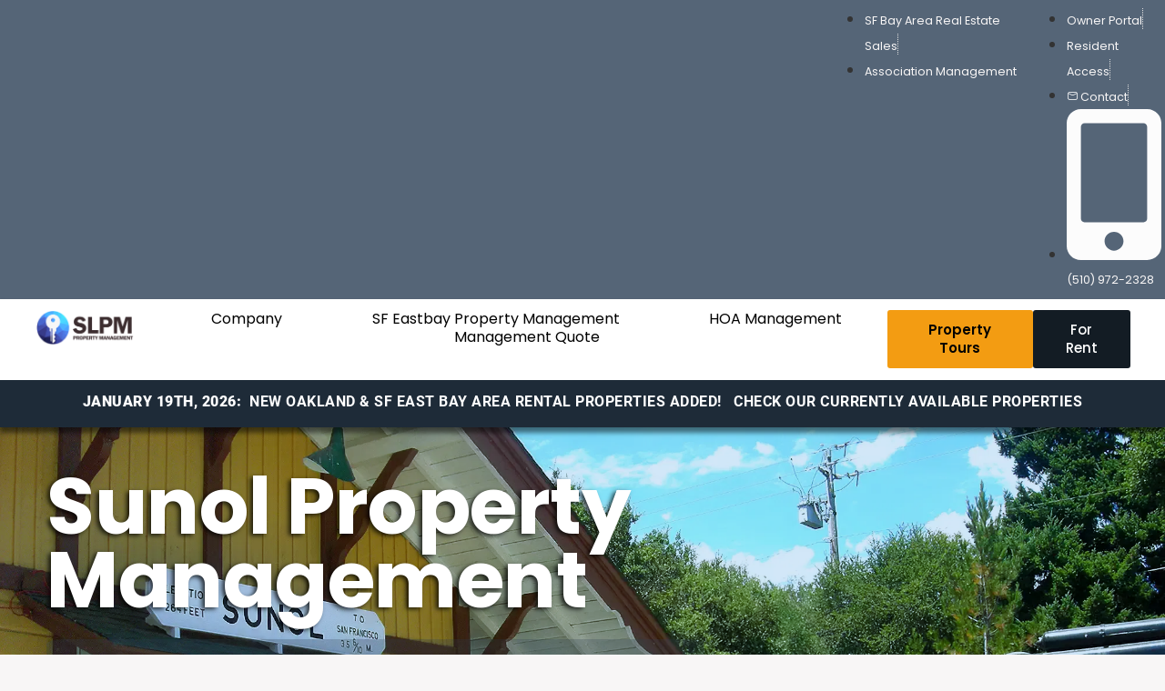

--- FILE ---
content_type: image/svg+xml
request_url: https://slpm.gumlet.io/wp-content/uploads/2020/10/SLPM-Logo-Green-091225-1843.svg
body_size: 136904
content:
<svg xmlns="http://www.w3.org/2000/svg" xmlns:xlink="http://www.w3.org/1999/xlink" width="1216" height="425.33" viewBox="0 0 1216 425.33"><image xlink:href="[data-uri] zGlUWHRYTUw6Y29tLmFkb2JlLnhtcAAAAAAAPD94cGFja2V0IGJlZ2luPSLvu78iIGlkPSJXNU0w TXBDZWhpSHpyZVN6TlRjemtjOWQiPz4gPHg6eG1wbWV0YSB4bWxuczp4PSJhZG9iZTpuczptZXRh LyIgeDp4bXB0az0iQWRvYmUgWE1QIENvcmUgOS4xLWMwMDIgNzkuNzhiNzYzOCwgMjAyNS8wMi8x MS0xOToxMDowOCAgICAgICAgIj4gPHJkZjpSREYgeG1sbnM6cmRmPSJodHRwOi8vd3d3LnczLm9y Zy8xOTk5LzAyLzIyLXJkZi1zeW50YXgtbnMjIj4gPHJkZjpEZXNjcmlwdGlvbiByZGY6YWJvdXQ9 IiIgeG1sbnM6SXB0YzR4bXBFeHQ9Imh0dHA6Ly9pcHRjLm9yZy9zdGQvSXB0YzR4bXBFeHQvMjAw OC0wMi0yOS8iIHhtbG5zOnBob3Rvc2hvcD0iaHR0cDovL25zLmFkb2JlLmNvbS9waG90b3Nob3Av MS4wLyIgeG1sbnM6ZXhpZj0iaHR0cDovL25zLmFkb2JlLmNvbS9leGlmLzEuMC8iIHhtbG5zOnht cD0iaHR0cDovL25zLmFkb2JlLmNvbS94YXAvMS4wLyIgeG1sbnM6ZGM9Imh0dHA6Ly9wdXJsLm9y Zy9kYy9lbGVtZW50cy8xLjEvIiB4bWxuczp4bXBNTT0iaHR0cDovL25zLmFkb2JlLmNvbS94YXAv MS4wL21tLyIgeG1sbnM6c3RFdnQ9Imh0dHA6Ly9ucy5hZG9iZS5jb20veGFwLzEuMC9zVHlwZS9S ZXNvdXJjZUV2ZW50IyIgeG1sbnM6c3RSZWY9Imh0dHA6Ly9ucy5hZG9iZS5jb20veGFwLzEuMC9z VHlwZS9SZXNvdXJjZVJlZiMiIElwdGM0eG1wRXh0OkRpZ2l0YWxTb3VyY2VGaWxlVHlwZT0iaHR0 cDovL2N2LmlwdGMub3JnL25ld3Njb2Rlcy9kaWdpdGFsc291cmNldHlwZS9jb21wb3NpdGVXaXRo VHJhaW5lZEFsZ29yaXRobWljTWVkaWEiIElwdGM0eG1wRXh0OkRpZ2l0YWxTb3VyY2VUeXBlPSJo dHRwOi8vY3YuaXB0Yy5vcmcvbmV3c2NvZGVzL2RpZ2l0YWxzb3VyY2V0eXBlL2NvbXBvc2l0ZVdp dGhUcmFpbmVkQWxnb3JpdGhtaWNNZWRpYSIgcGhvdG9zaG9wOkNyZWRpdD0iRWRpdGVkIHdpdGgg R29vZ2xlIEFJIiBwaG90b3Nob3A6RGF0ZUNyZWF0ZWQ9IjIwMjUtMDgtMzFUMTc6NTQ6MzQiIHBo b3Rvc2hvcDpDb2xvck1vZGU9IjMiIGV4aWY6RGF0ZVRpbWVPcmlnaW5hbD0iMjAyNTowODozMSAx Nzo1NDozNCswMDowMCIgeG1wOkNyZWF0ZURhdGU9IjIwMjUtMDktMDlUMTc6MDc6MjctMDc6MDAi IHhtcDpNb2RpZnlEYXRlPSIyMDI1LTA5LTEyVDE4OjQ2OjQ4LTA3OjAwIiB4bXA6TWV0YWRhdGFE YXRlPSIyMDI1LTA5LTEyVDE4OjQ2OjQ4LTA3OjAwIiBkYzpmb3JtYXQ9ImltYWdlL3BuZyIgeG1w TU06SW5zdGFuY2VJRD0ieG1wLmlpZDozOWY1NGRlYi1iMGZlLTIyNGYtOWIwNy03OTM3ZmE2NTgy ZmUiIHhtcE1NOkRvY3VtZW50SUQ9ImFkb2JlOmRvY2lkOnBob3Rvc2hvcDowZDljZDE5ZC0xMzJl LTYzNDAtODk1NS1lOWU3YWUyYTNlMGYiIHhtcE1NOk9yaWdpbmFsRG9jdW1lbnRJRD0ieG1wLmRp ZDpiZWVkODNkOS1iNzdhLTFlNGItYTc4NS1mOWRhYjQwZmE0OWUiPiA8cGhvdG9zaG9wOlRleHRM YXllcnM+IDxyZGY6QmFnPiA8cmRmOmxpIHBob3Rvc2hvcDpMYXllck5hbWU9InByb3BlcnR5IG1h bmFnZW1lbnQiIHBob3Rvc2hvcDpMYXllclRleHQ9InByb3BlcnR5IG1hbmFnZW1lbnQiLz4gPHJk ZjpsaSBwaG90b3Nob3A6TGF5ZXJOYW1lPSJzbHBtIiBwaG90b3Nob3A6TGF5ZXJUZXh0PSJzbHBt Ii8+IDwvcmRmOkJhZz4gPC9waG90b3Nob3A6VGV4dExheWVycz4gPHhtcE1NOkhpc3Rvcnk+IDxy ZGY6U2VxPiA8cmRmOmxpIHN0RXZ0OmFjdGlvbj0ic2F2ZWQiIHN0RXZ0Omluc3RhbmNlSUQ9Inht cC5paWQ6YmVlZDgzZDktYjc3YS0xZTRiLWE3ODUtZjlkYWI0MGZhNDllIiBzdEV2dDp3aGVuPSIy MDI1LTA5LTEyVDE4OjQ1OjI1LTA3OjAwIiBzdEV2dDpzb2Z0d2FyZUFnZW50PSJBZG9iZSBQaG90 b3Nob3AgMjYuNSAoV2luZG93cykiIHN0RXZ0OmNoYW5nZWQ9Ii8iLz4gPHJkZjpsaSBzdEV2dDph Y3Rpb249ImNvbnZlcnRlZCIgc3RFdnQ6cGFyYW1ldGVycz0iZnJvbSBpbWFnZS9wbmcgdG8gYXBw bGljYXRpb24vdm5kLmFkb2JlLnBob3Rvc2hvcCIvPiA8cmRmOmxpIHN0RXZ0OmFjdGlvbj0iZGVy aXZlZCIgc3RFdnQ6cGFyYW1ldGVycz0iY29udmVydGVkIGZyb20gaW1hZ2UvcG5nIHRvIGFwcGxp Y2F0aW9uL3ZuZC5hZG9iZS5waG90b3Nob3AiLz4gPHJkZjpsaSBzdEV2dDphY3Rpb249InNhdmVk IiBzdEV2dDppbnN0YW5jZUlEPSJ4bXAuaWlkOmRkY2I2NGYzLWU3YjAtMzQ0ZS1hYWFjLWI5MTNj YjNlZDFiYiIgc3RFdnQ6d2hlbj0iMjAyNS0wOS0xMlQxODo0NToyNS0wNzowMCIgc3RFdnQ6c29m dHdhcmVBZ2VudD0iQWRvYmUgUGhvdG9zaG9wIDI2LjUgKFdpbmRvd3MpIiBzdEV2dDpjaGFuZ2Vk PSIvIi8+IDxyZGY6bGkgc3RFdnQ6YWN0aW9uPSJzYXZlZCIgc3RFdnQ6aW5zdGFuY2VJRD0ieG1w LmlpZDpjZWVkYTNhZC00MTczLTY3NDEtOTE1Yi1hZDkzYTY2Yzc2MGYiIHN0RXZ0OndoZW49IjIw MjUtMDktMTJUMTg6NDY6NDgtMDc6MDAiIHN0RXZ0OnNvZnR3YXJlQWdlbnQ9IkFkb2JlIFBob3Rv c2hvcCAyNi41IChXaW5kb3dzKSIgc3RFdnQ6Y2hhbmdlZD0iLyIvPiA8cmRmOmxpIHN0RXZ0OmFj dGlvbj0iY29udmVydGVkIiBzdEV2dDpwYXJhbWV0ZXJzPSJmcm9tIGFwcGxpY2F0aW9uL3ZuZC5h ZG9iZS5waG90b3Nob3AgdG8gaW1hZ2UvcG5nIi8+IDxyZGY6bGkgc3RFdnQ6YWN0aW9uPSJkZXJp dmVkIiBzdEV2dDpwYXJhbWV0ZXJzPSJjb252ZXJ0ZWQgZnJvbSBhcHBsaWNhdGlvbi92bmQuYWRv YmUucGhvdG9zaG9wIHRvIGltYWdlL3BuZyIvPiA8cmRmOmxpIHN0RXZ0OmFjdGlvbj0ic2F2ZWQi IHN0RXZ0Omluc3RhbmNlSUQ9InhtcC5paWQ6MzlmNTRkZWItYjBmZS0yMjRmLTliMDctNzkzN2Zh NjU4MmZlIiBzdEV2dDp3aGVuPSIyMDI1LTA5LTEyVDE4OjQ2OjQ4LTA3OjAwIiBzdEV2dDpzb2Z0 d2FyZUFnZW50PSJBZG9iZSBQaG90b3Nob3AgMjYuNSAoV2luZG93cykiIHN0RXZ0OmNoYW5nZWQ9 Ii8iLz4gPC9yZGY6U2VxPiA8L3htcE1NOkhpc3Rvcnk+IDx4bXBNTTpEZXJpdmVkRnJvbSBzdFJl ZjppbnN0YW5jZUlEPSJ4bXAuaWlkOmNlZWRhM2FkLTQxNzMtNjc0MS05MTViLWFkOTNhNjZjNzYw ZiIgc3RSZWY6ZG9jdW1lbnRJRD0ieG1wLmRpZDpkZGNiNjRmMy1lN2IwLTM0NGUtYWFhYy1iOTEz Y2IzZWQxYmIiIHN0UmVmOm9yaWdpbmFsRG9jdW1lbnRJRD0ieG1wLmRpZDpiZWVkODNkOS1iNzdh LTFlNGItYTc4NS1mOWRhYjQwZmE0OWUiLz4gPC9yZGY6RGVzY3JpcHRpb24+IDwvcmRmOlJERj4g PC94OnhtcG1ldGE+IDw/eHBhY2tldCBlbmQ9InIiPz5eUaRFAAID+UlEQVR4nOz9ebht51Xeif7G +OZca3enUe9GVmf52LjBwriBEsFSik6EixWSQFWSik0ISQhVFyeknlRzU5iQFDepgpAKaaryJJgQ HhIoElNVQbl0EgmiCZ0JwTa2Afe2+tPuvdea8xvj/jHGN9e2A1i2JW0dab56tnTO3qv5ZrO25jvf Zoi7M2PGjBkzZsyYMWPGjBkzZnwy6HEvYMaMGTNmzJgxY8aMGTNmXB6YCeSMGTNmzJgxY8aMGTNm zHhcmAnkjBkzZsyYMWPGjBkzZsx4XJgJ5IwZM2bMmDFjxowZM2bMeFyYCeSMGTNmzJgxY8aMGTNm zHhcmAnkjBkzZsyYMWPGjBkzZsx4XJgJ5IwZM2bMmDFjxowZM2bMeFyYCeSMGTNmzJgxY8aMGTNm zHhcmAnkjBkzZsyYMWPGjBkzZsx4XOiOewEzZnwi/vS/kE4d9ZE9daiASvxMKnbxkMMf+HN+eKyL nDFjxowZM2bMmDHjWQhx9+New4xnMP7CD0vXaf+czsrVXb+8datf3OBF9lS73UUve2p6tap2eH/S B0fUuyra9egWsOfGS8BxV6qDHcq7Dobh0b3ltl1/7fZaxsFsPFwPwkXDLi6K7A+DPWoyXnLxh43x Y2brD4xD/dA3fdHDZ497f8yYMWPGjBkzZsyYcTljJpAzPmN84z/b6RZd9zx6vWFnd3FTV8otnZbP Ul+e7Ds5OSJfUKSn8xFDUenBHSi4OhhAReiobiAgriCOVxAHw0HAq3C4XnHl3i5X7XbU/Dk4ZgBG KUI1KCqMh4fxykv5GXE/tG58WOHRw8E+aMP6vaON7x2Hw/e9+UsfPHt8e3DGjBkzZsyYMWPGjMsD M4Gc8SnhG7//qr29ra2blsvdl/e93rJUef5IObPs+SJ3QUSxqqg4jlNtpGgHCu6OJ18skp5Ur4AG OQSkgFvySwexII6hQoK4sTbnqt0drjq1hR0MjO54dVADkXyigxeKO44gUhE1XLr4ee0Y1eltZJT+ ZzobP3I41I9pxzuHYf2u1bD/rgNbPfqXv/hj6+PZ0zNmzJgxY8aMGTNmPP0wE8gZvy+++V8+94ad fnnrcmvrpV7Li3eXy89WkS+0kPjAneo2EUZHEIIEqoIjuBuhIQoi8XMz0BZsNAcRXBzc8WCbiBLE 0hw3B69UEbQoV20vufbEksNxYFwb7h7ckSSQChixmmCeuBgqglMQl/i2KniswxkZTSjqqAuu+s+G cf833dbvujBcfK+W/fd+4+1nLx7DYZgxY8aMGTNmzJgx42mBmUDO+Dj8j/fcdH2x5a2LsX9Vv714 Xd/Ly6WUl6Kh8ingOOaVjWzooILVirRHmCNJENOtGkTRQEQwNwRBBEZ3igiuwBooSSYxcA1aKkA1 rDq61XHlYodTO06tNYlnrEtSsHR3KODVMRe0A5K8qoFLUF1HcQztCwA2eKOgVBdUguh6ddT9bdXG Xx7L8I7Vev+9B5cee/c3fdHZucxnxowZM2bMmDFjxrMGM4F8luMv/bOT3dbympcvtrY+r1N9xZZ2 n2cirxIfkb7HqchSogrVQs0TAS2OmYV4JxJZRcg8Y+YVpQIFhCBx7rDOxy0dwwAN2+vo0bTqEmpj 8chHerw+Dlad9WDsbReu3j3JTj9SqViravUghVodKw5SwctmSQKlxhKlq7go0ocA6aMgNVRTq+DF wQXzJMJVYMw1qYA5o/HP18P+r5Wy/vlSdt7+pte94+xTfgBnzJgxY8aMGTNmzHgKMRPIZyH+6+89 feXWYvel2zsnvrCs9HMHt6/aPbVDrSPUNYvFEscQTe5WHBsAUdRBMGSheHF8sIlodVpgDP1OOsGL 4QAmeCqPnSkVQwqYGCCIRjkOpohbEMheoK/4EBwSF8SdYeXsbHdcvbvNqa3K2p0BCwJJFup4EMHq I5RQFn0MO6sAvjZ0GSqkEyTYBgWF4uCHA7KtmFW8BAkVCj4qlBFIdZKO8XCfA4HT23v3nVju/XuV g3+3P+7/yld/zjs+8hQf1hkzZsyYMWPGjBkznnTMBPJZgr/4j0/u9WV55tS1V32Nrey1y93lHUKh rmpkARfCwEBvPQC2tnjiNoAjI2ivYDA4INBREdXMNsY3I3MooKlOOvFgAXHJjhvFxUAsxcrIIzIV 63iQOhzN18UcA4ZROLUsXL21YLltrM02NlpALF7LG5N0YxOmjLfIh2JR2xqlPprrrD7ZX8fDNbpV EFF8NIYK3aIAFiNFKHQ2YmZIv+DEoqMDdPR3r6n/l8nw06vh4q/8yc/7wEwmZ8yYMWPGjBkzZjwj MBPIZzD+2x863Z1ebH/29qmdLxdbfj5WvxxZANKKTzEHNwnSpPHnYH4amcYS5NDd4mfqgMbjzVHV VBKD4BUkoosIUlqlTZbasFEIEY3XChGSDDGSNDC/Jyg+/WMVBndOLHuu29lm0Y1BICXe3ayilImz IkEoMUNKbmNCJLKP4tJCk7htnocogkUus+bzquP5Oi6KiiAaVl7EObHYZilgVUBGRBSh/IwIP1Xt 4N6D/Uu/9Ec/771zCc+MGTNmzJgxY8aMyxYzgXwG4q/92NU3nNy+6svd9M5l0a+uFqU1SMFqWE4b 6SpaqJUkTxI/EkELUAWzKKQRDcXOiVIZq5GH9JptpsWS9JEZwRT+RghPqeDSFMumOkblDpk59NaA o4AJSuQhQ62MdRwC1yyXXLOzQykrDtcVsXxONsGKNEUT1EN59PwZ0n4uYJJLttx2i7WTpTmZvSQt t26ppKpQLZ6pOCWES5alsNNp8nPF6rSlqHYg9oPD+sLPrcbDn6nd+j/8sds+MI8ImTFjxowZM2bM mHFZYSaQzxB8y0+c6q5YXvMFi7L4I+b6BerltupthAXgNmUJqztaBKuGmyHeim6M0nXUalSgU8VG QapTumxf1SiziZdVLJtVS1cwas5yFHy0IGhNeRSh4tPfWxsrVaAasiALapjInUKO9TDohKFWzIwr d7a5ZrkFZWQ0y9cKy2wU92gU/pAEkviWY9HwikMN8iim0RjbgYvFz4jRHk0YFYmCn7Ea0gOi2Jgv m8QWh0WvLFXoEVQ0luBt+x3EEDqEgrD6bmf8/+2vH7vv7ts+MKuSM2bMmDFjxowZMy4LzATyMsdf /6nnXL/V7Xz5dtm+C+duoxCVpRLtoTneov27ERo3gLBjisfYjOBBbSZi/LwAZvGzFiI09yN5xZjp 6KnsNelPRKbxG23uY074IAORmZhUvFW4SssuGuJdPhGQIL/jUBmqcd3pHa4+0eHVqO6Y5aolt3HS OMNG62OQQ5G03jaH7BGS6NDme0z2Wc98Jrkdn/jqEOTRpCIUOoXtUtgrwtBmUEpuRElncI19F3lQ BVv/oDHeu79/7se+6jXv/+0n6ryYMWPGjBkzZsyYMePJwEwgL1P8rz/9wlt6Wf7xUuQPY/oq0YJ7 xU1QlamIBiLnGHlHATc6KYxWJxJo5kFmPGYmRvKwhuJ4hETKJB+CZ6lNTlZkpAYHzIyjqCRX3AQL RY7kDAuRKWyv0TipF1wr4mAikUM8QkxHg2u2C1dt94gah2aTc/bo7Mk2SqT9Efg4ayueKqpKJiwl XbBNNkza3YgyhKXWDWs0W1pgMh/txt6yZ4cQQAuak08+IQMK+JFyH3FFsF9x1j9Sbf8nvvwV7/7Z T+ecmDFjxowZM2bMmDHjycZMIC8z/J2fvfm24v3XiXdf6JXPlq7DEBgrqtk2CiAjFn7SFuObCJ61 wpwkTmROEE/HqwPqVLcklpkLNFJV9FAU/Qh56kJllHysVMc1coWimgTQ870kVMVsWi3i4CWft7Gy ku9FZiGrO07hut2OK3Y6zINAlly+WKqpBtI51ppZi2YWM7atKaMOUZKDg2tsd421s+2Rv1QJn+oY TbBNkXS12DbPWScjWIFtFbaLsNMJq0qU8eQ8S/FNbxDaMpkCneJrJ3yx47tVFz9qXPpXF/fP/vwf fc3H5pzkjBkzZsyYMWPGjKcNZgJ5meC7f/bWV1nl6/rl7h905SX1IKyWZQvs0MKKmoUtXoFFMCRL f6ZkJlBc8Areh2LmWSjjdkR9qwQhTLbjHllBIElp2kAtVE1xx5NnevOqVsI+2mypmXkUI15TI/6o rTjHDJFCOlihi/dxjb+Lw3ow+tJx9ckFp7eEoRqmBhZkDwTNRlnpwYozBREbQUwrblMe4z1kmhOp tTXigGFBZFVhkNhsBa9pSe2IAqCQKhGHrsDJTliqsHaZ9lU1p+T+FwN6xVnjRXMGZuw3U6egeB3B 1n8fHX/owsUHf/arP//sTCRnzJgxY8aMGTNmHDtmAvk0x//6Uze/ajD+Yl/0tYtu54z7RjE0Ay2O a6WkR1Km5lCgCFYdiaEaoXwlkTMMI8hfyHFpx1Tw0UMFdE+3Z+YA0cxJTkwsVEkXoromlUNrLauA xPuopkpYc23Z+DoNi2xqYTA2oIZc19RRgTpCWSjP291iuRypoyc/DDVPm9O1ClI8CHBmLptymHWu U84RcnuO5CK9ClIil+kcIaDEHMtQZvOlauxbz/3eKewUoUgrdD3SpNMylRUojlOjndbTHmvR4Orm mK3R0mHuKPXvr+vqh9Z29me/+nMfnInkjBkzZsyYMWPGjGPDTCCfpvhf/u3Nt/Vsfb24fpFVO4Mq ooI5jAeOqbIASidoT6iJMWOCrK9BaoynCCYz4uhEqFoUsLlKhXjtKW44oZEuJkunGYga2gk2ECpc G7mRHT4Y+ACyCBXRWjaSLI/xShHJ70soeu5T1tGZJmpM8xvHKiwWwnW7C7Z3hGE1MvHfIyR0IsPi QczyFaftyy3TJLmuRwqAJgssQWCb9TX36sRnj7yQWKi1tYJ2sKdKpwSJ9FQ6j5BZzzypTGt2fGyE Oxh4xCOFtRm9dIiMCPxvzvqH1/XRn3nDKz9qT9jJNmPGjBkzZsyYMWPG48RMIJ9m+PZ/e+NNnfXf 3En/RVBeMimEC4F1jqioBl4oJbOJngSljcBQR0w2JGfKPMJRQji17JA2zrS8FhWoWYJjG2IW/Ec2 ba7ZziPiuAg2RrEObTxHPtAl8ohNB9yojvHnjyu3wZAiWdojMeIjCeL+urC3o7zgZE8pzjAA4tkK 60nIyH0SJE9znV6CVDsbUXBSHGGjgEqSWYv9JlWzayjtvnqEpNqmWNZ0RCmM5mx1wole8RoklVRm rRUNSYnXr6nYalpt8zUd0AW4heJJOx5egxRr+VtuF3/oy17+zl96Is65GTNmzJgxY8aMGTMeL2YC +TTBt/3bF5zcrVt/Rsre16rYy8dqqHhk89TRPpQxXYSVUtcbHubVkU4i75i8zSKmB2lTlaKYZ5iw 2SgbeWvPSz7pZNOLZ6rSbZNntAhIipfIAiq4GBMxVaGOHm2wqVpaK8Xx+D4mOXcxDKItn+mAdAJu WGY6p8wiymGF00vl6t2CFqI8yB13Q7VgVkFpJatIktYp09lGeIjkOmLfxl7yqfDGaPnRmOwhNay9 SGyLk9tAbiM1VMzchoUqS4VedJPpLIRUKbnuzJyGFTaCpio6NeXSdGQRkCDelhnMsBbrO5Dh+w+H 8299wyt/+yNP4qk5Y8aMGTNmzJgxY8aEmUA+DfDt9976pzvb+kZUXiW+cZ32xRlrU8OI0pydEm2g rRxGguAYPpEL98aissTFBFGbkouS6pzXLIXxfI+SzyezekyMMsieOy41Xh8BOkQs1cMsshHCsjoS jwdIi6f7gPgi1luihUckiVTqo8YRm2mzpFoQ4kGFK7c6nrOrrD1tuhAEl2mp8fxcojSjpzApfbHc JMcFxJqCSVbJltx/GgTZyH8RSqbFAkUK4dld02ZQVncWqmyrsJCYQ0mNBbgcWacUihmmOQeTNoGz bVOGMtNirDnf0yebbk0r8PhT42B/byWP/sRXvfJD5z/tk3DGjBkzZsyYMWPGjMeBmUAeI/7nn3jJ bb0s/6orL8ftTFeUWg3BUZUoWfHI0ZHKXdnpWh0OE7toJCMJR8v6RQFLqnuT2rYpdWn1Omyo2Mbh 6uCpfFE9An05AVEJq2pxoWaOUYuGIumOLMCGGNPhVbGVT62q4oJVCZKJUzRJ7JhlNG1momabam7p uK4MtXDtqcJ1p3rGoTK45JiP2AGiGi2w4mFDJfmzg2qqfdMgyqRqua1SgsTKOh470h4meM6vlNz6 mE2ZczWbF9Y8x3UoDux2BIHM+Y/ukplLp0018SznmcKoeCttpWU4PZ8jqWZGvHO6FTC13rqt/0nf 8b2H42M/8//67A/O+cgZM2bMmDFjxowZTwpmAnkMeMu/edWe+KVv3VpsfYW5nxFxxII0QuMtTgxF TAJJDJwvfVDCIklsJFW7LGsRC9voZPFMD2W0m8rGLiqbOYQxljHI0SRTavzBkkSRqiUGmKMdjCQZ a993RVxQM8auJs3ssEoUzEiNkSGpbsbTPJtgc+ek8tbIX5DDIJ4H1bnuZM+VOx3r1srjUMXTrhvn sppgJU2gssk8QpLs6kgJa65LyebYtocKWJ3GVdaW3XTJ7cu5HUKosfkst1CAxQUbYWcLljkiUkrk IcU3G9aIbyiNwShjzElul4Q1dqOGShT66Ea5dY+/iwpePfKian9LdPwHX/LS//i+J/KcnTFjxowZ M2bMmDEDZgL5lONPfM8tX/WCq678K6cXw2vX3UjBKV0Jla86RTXyccXTf+nhqkTotIRiJx4zEzWN jwpWg8wJUAwsLZWNabgEQUonZhAbMaoAKNUcJTN71ZE+CWlJpWtsvFLwAVjG+rwYWInMIwXGtLQu Hcdi7anKudukkE7jSPL9BcM1bLDSCFnmAJvIN5TKc3e32VkWrEZO0vn4HKNogcGgbGy7ROlrcC8B N6NIwZpVtpXuNEXToKhQ0zIaDbNB4AGkVugMx3BXnFRhJRTEKjHKY7eHSFQW3Az1QlMNpWOj9MaB SrU3j00PbmMQyMxcNhIsFoqujSOyLBuLc2Yqu0X/b8b1wd87GC/+xB9+5XsPn4zzeMaMGTNmzJgx Y8azEzOBfIrwx/7htSep29/xnvc/8IUvuvXaM5994xWIhpJUCuCGOKiHFVRKEEUn1DclCm+065Di OU8xFazSXJCpYHqUvUiOpSDVyuiJkWglJciSueVICaYAoY9ke0yqlYT62FpN66QYOqZB4MQE91Dq LNU4j4GQ02u7K6IWJbImUWrj4WF1LJnUxpKKpKW1woHB1nbheXsLluJUbJpPCUdsqQo+RrmPFk3S qiAlVb+2RW3DKq1uyFupzeT09anox1vxTVpKvdlIU9Ft+3h6ujgnOqGfVOUp2BnbJPmV3/s4W211 KE2lzHxre0xTZTd7CsRQNNZfBK8W8z+1fvfo63/wlZ/9znd8uuftjBkzZsyYMWPGjBlHMRPIpwBf 909f+MdF+79i+/bZj124xBXX7PKS608xjiss7ZeijmBpc3RUQzZzF0pm5kQk1MpUE4FJYYw5h0EK vTkfi+Cjp28zCR1M5Cxls3iZVCnbHAlp1taWsZzssEkePUhftISCM9JKZ6RqkiRBFo5WYbTU+hxM K4WO6o6NTeHLtpqOyFLGowFYr43VYGzvLHnhFduUhXG4HrNFlVBCc2kqSfIaWRRBvMR2TfM7wo7q bsmRvcUYEYmEqbLZVBwsyfA07zItuNgmp2niG2upOycXha1UMpVWbhSLdJuMvEQasq3riM21zTaJ 0ZBpmyXnSLbxJ0lEjSxF0iCyjXz6+FNd6f7OQT37Y3e/4rdmNXLGjBkzZsyYMWPGZ4SZQD6JuPtv X713xdVX/10R/8/W4/6ZrlsCQt8XXnTtDm4jw+gUB+kyqyhBXxqBafPnxQUVQRaCFtnk6Y6qZdoU KyiTWpVOWHVcg3zQaZbyHBHBNMiPqU05yRwsGdZIkuaUtIzWYDPB0ywUTyFnFnqaUoMTxvfzJUva SVM99VQb68CU58RDgXPzXINw6MLeouO5Wx0sLEaF1Ip0QikOpjHGJHkYC6BC8bR4hiE1m2YjhylN wTRSidQk0cRONZLExcEwgmR77lsl1VzL9cKkcorDVq8sReiO8HXpBJNQVaVlUtuxayNWphBoHjvz 3A0+FQxRHVaC9EH6p/1oxPnRKV4dW68pCwcvf38Y13/nKz/nHe/+jE/sGTNmzJgxY8aMGc9azATy ScJ/9X03f9lClt9u2G1tPqOII6poB9fvbLHsW8xR0b6STTSRo6vQlczlmdP1EnPnk41oluo0Bcw7 3zg/S2Tm3Aw9olLFzMdAtLJqFLOIIyXnJKoiCuMIXaQmw16rkRP0LNepBmUq3XGkFKoNqKTOWXM2 Y2WysbpZWEyly4KbIJDqoVBGHtCmNZhZrLHC4ShcsbPg6tMd6/WIuIV6V4JImleK9lO7qaogWpEh c4sCqOK9QQWvEmMwWiZUc0xHBFAxc9Sz3KaCF3AJM6lLEL+wF8c+Ek0VkdjeirGtwrIIBehEsFGQ LuyvhlCSMcsALMEkt0nCTqtuQdItbMqtNIneYRVKb4jB7f2Z1GL3oyplkOPV2n/MxuHvnt5Z/+gf fPlvzk2tM2bMmDFjxowZMz5lzATyScCf/v4XfYdRv0KlOyOeVlCJtpT9wTixV7j+qpPs+IphDGKm 2Zbaim6ky7mOFVQ0rY6GFEe15LgH3WQaG4FxiDkRqXC1ERSSBJEp2giZfQwl0DZZPzxetxHSDTMB CeInmZeUtE5aBasjshCkC6XTfKTUnlqNxtQq0FEYy8C6Ql8sxyQaWmFdhVKCRFUTCgNWlYPRuObE Ka450VHHFVWUntxuG4maniWD1SgioqKiIWZKidwiFZOK+gJosyyBEWTR9gnTvvPcN5IE3CVU03iI xiOSZFppmVPaDkOqs7fd05WKZka0Kb3NGisojI53lt9sAzljDUWIzKh4bM/U0ipTLtK95oxL3xzT mhbmEmqxiLIanU6cq5flb5Vy8Dc/94X/4dEn6pyfMWPGjBkzZsyY8ezATCCfQPzJ733hyWW3/F7H X+qMZ1SD4FmbZ2hJIE8Ubjm9hYgz1pwt6I5K2kfFoXMkFShFsQHKUnJuomzyeck4PUdBaNpO3Yjx EYTFUrVl+7I8B88xEKnCeRBTt3qk08U3lk4n1EzLfF1RfBwBQTQVO4n83WgjnSpmHopi7VF1pBPW dcAGQ4qyLM75Syu6hVMZKeqcv3iB4aIDA6AMGFaVOirXX3OCEztgPrKkj9EgC6Fox9ZiyegVpaPX nsoQFlPpwUbWg6H9Fp5WVaykchr700xQzSwoOdJECPU2nbRTJrHtkFQwzTznSGZ+U4PPHQ7OlbvC dh8treJE/lHDwtpipV4F7QA1xHSqyHGSBNYN6W/24mY3npB2XHGP427NAwu15nkhwo46u50jav/U Wf2dz33hb/zKE/wxmDFjxowZM2bMmPEMxkwgnyB87T950Vd1W/23Hu7by/utUJpUQ8JzCUXPB2d/ 39jZ7XjRNduIVAaMshAYnCLAgSM9QSYy09i0Js2ZheFiFSphrVRRqHWjajl4l0pmSZVqytwBZnip eGtfbXMc2/MBJGdAHiGQU4mphm2z8ammUjpBDK0ai6IIXeYPlaEeoB0MdsC5i+cZVyswZ20jiDFe GugWirKgk222FnssRLHa09VddndPsxrPs+hXaGf0wMFqhfRrVitHdAxi2XdI7dk5eRLRDh0L4j39 bkl76wCdYaNmzLHGPqq5cb4pKLLw+cbxa+7Uts16lExmHhRBoh4X9ziefSfsLmO0ylg3La9O2Ivb dA5JzVNMspgoSL5MZD5zlzWPp+bYE6kIBbyE5dXacYj2VlQoFmVKnQondpTOY33m8lMMq7/96s/6 tf/nifgMzJgxY8aMGTNmzHjmYyaQTwD+3L94xXesx/oVIn6GlUMXRTdeLJSgcJ8iIoxV2OqVG67c opMxLvKL4OOAohSLXKJs1anYRZBWq4NKtHKKZqZRwSwUL2GTmaSPVla6yDrWlWdm0WFwZJtURoP8 uEU3i3tYIaULxVJaF0/1yAw2QtPYY5HNn1O5U+0YfMVq/xLrwRm6Ay5eeJiBAd2CE1snOFmv4Ord 53HdFTdxor+WU3oji3I1uztXcWJnB++26cpWmHoPhaEYa9tHbMRYs3/xHIe+zzCeZ6gXuHTwKBeG h7i4epBzh+9n1V1ivHQhspjSs721xaLfZdkLXVkyDCNaFjGT0ta0wYxSMwcqWXuarNxShlRvFuPI RAoSqmLLkkpkL+sYMzO7DnYXUaTjo0y7zJrOmOSwWWP1yP53zxsPR2y1klFZXwJSsQI6KD76lOmM GaIerbB5fItVdrvCThc3HioxHgaVd4vI99d68X977Yt+4+xT8HGZMWPGjBkzZsyYcRljJpCfAf74 W5+7tb04/f2IvLyanSkd4B2+rmGLFAsVMrNrqsLgTt8rN5xasCPGyiNNR6pNagUGQ7YF8THzkUkc gZK2VCD4jTKRhGa7bJ5HoTkbG8HL3J616J5tcnSSClh7dSEKdrSpZvET15YAJO2sMVYkXsbYv3CB S36JVTlkf/8coDz/9At47jUv5gWLz+Kq/gzPueIlXLl3C0WuAXae4KPyKOeHB7hgH+aBR9/B+dX7 eOzgfXzk/Hu5ePEj9F2Q3L1yAjdY9NuU0qPaBZl0iTylNFnVM8PalNggzDEJxDZ5yUYEWxESEvbk YpzqOro2eqUxcmmlPeAiaI5ggbCpSonjNk24lDzO+VQTyzmhZCQypeBJGI2spAFFwi58qhOKCitr 9zSaHCog8n/g43e85tZfnltaZ8yYMWPGjBkzZvyemAnkp4k/9f233rSl3Q/bKK/yApEXzJKVUUAi 69aJYlRcDEU4rMJS4ZZrtthZOgeHeb1fLIpz1sBa0G0Bs8m+ingohBrHS0WRCl0vm/mP6a9UmmzI x+cZU+UKMshRgS1HfBAlLzRy2Ep2NiQ4bK2KilAQDuuacX+fAz/PQbnIxcMVMhQ+65YzvOTUa3jO qVfxvBOfw+nFjcB1QN8W9HvAMHeUEkxprHhniPfBlskF/76vcRQDxsM8tP9ePnbuV3lo9W5++8Ff Ye0PcuGRj1EWxlbZY1t36WSLbmsvdoS2Btpg8JI5SPWN25eOkH8FpA+bMDX2ITWUYO+E3QILlWnF 1bPoJ4+HHNkUjy6l2NSWdU1l+Cg39Jw52ZTtDdWUtMeCiDKY06mzV4RFl++VNlhEslip3cTgR80v /Y3XvugdP/s4d+6MGTNmzJgxY8aMZxlmAvlp4E3/9IVfpV3/7Z3IGa/gteB9xWPcfPR7SodJRWr2 eZYKDiuE5bLj5r1tVEbUM6smFQdKltVEUU6oQwVALcY/aMz5K6PmqAcP92UJ5iGiOZ+wqZGeXCHV wzbjsR327IgJEXNTxMLU2NoYqGBjWC9LUQ72L1F1ZH99locOHqXr4ZbrXsLnXPfl3HzyVTzv5OfS 99cBS35XldGzqdXGUOt6Q4cxvKFaoNbIK0oPPgSjsoLrGrTHawVxive4D1ActY6igmlBRs0ZiZ7P L8CI8Sjn1u/jkf1f5wOP/TofPPsf+Oild6CrQ5Y4uyeugdWC5XI3SLMHyzaPVlcVBdmotHI0M9rk QKIYRxSKGEsVdpdZbpSsPXavxvM9ine8sUWVnBPZXq75k2sezsJUz5rvA5bnQKio8VKKVWe7g71O NnZkCKKL40WggFTHTRiHw39b+u3/5bVnfnHORc6YMWPGjBkzZsz4TzATyE8Rf+6HXvT/NpNvdNcz qoLUtHaK5Bw/MN/M4QtfZHAiN2c1ODt7Pc/f6dnqnOrNhhrhuhCdQvESccQLYkESrYRtEQmVU60g 1WABZbFRqSBmB6pu1h0qliWBkSOlOJIdOq1EJpOMOYqjEZEgkMZolzg4WHOhPsTZwwOuueIUL3n+ bbz86q/glt3Xs7d1M+gerBawUBgNRoHtGFdigA1jqIwaCqs5iNhk17VsKRVCaTWDXp3BgZIrHRVX Z4FRXYI8mcc+WPQwCj6ucYHOR7TbRrsCa4FFAdZQH+HB/ffz0KVf5sOXfo53P3A/h6sHYayc2Lma Irssuz2qxVxKpEItcSwjKhm7subIFWmFQht2LiN0nXJ6S7GmE6aaG1Q+Z00WiUKf8LmSQcVw0o4e PDyfDyAueZ44YiCdpY3Wp0ymD4Jg7C2cvT6sxrWtLAVLzZmUbo6b4aoI/q7qq+/ouvU/ec0L3zPP i5wxY8aMGTNmzJgxYSaQnwK+/gde+Pdk0X8R2BmkICpoVarVLMsJ4hh0UCNjKIAp7jXLaMA7uPnK BbtbhfW6TsZDr05RYgyghIVUTaJ8RYNkhVJllDYHsObjNZQocSaVDJdocj2ijLXMHioxeqOLyKR7 jTyjR07SCrjFAElxuLTaR8YLnFuf58J4wC0338DLT9/Bmavv5Ia91wE3x+QNFtAnc40pH+yvh9i+ zhHrQIbMW2rOWUzPZjW8KEdMokCoY5ScOVkIophEOHKcqd5N8zYqeJ8KbjTeiAxpQRUWi2XzDccB scfYHx/gw+d/mQ+c/3l++7F/x7lLv0NdGVftXEexXZZbO7jCuA4Kpp2gqfC6NDYuGZ0MtdIExgqL TtjVQjeNnkw1sLXjuKcFGdyGI8chPLPijonE8beNAip5o4EcPUJbR+Y0B4e9Iuz1kan0pmoCrd7V xVoQEyh5M2GMMiD0r9X1+e943We96/wT8fmZMWPGjBkzZsyYcfljJpCPE9/wL1/+fbXaa3HOqCqu SRph06CJYNWzbMabexQ3CaURWFeh75Sbr+zZVWelMSJCx8golpwH6MR4BvW40JcayiAlim5UjUo0 q4YzVVANSyQD6CLW3bJy4qCaBNcj8RYtnamapRLo5qwHYxwNV9jacQ4PVjx87mOULbjuOc/nFae/ kNuu/0Ncs7wd2INha0MaV3DoQXLNVkAUClUrYIYWECmIV6oBuhmb0dZizvS9ZhOtAFXQ4h8XgYwI YoY5zZFOcaukKzTUONEY0yExMgQX3CuqS5a6TbE1LBbQjVw6/wEeHH6d95//Sd710L9mffggq0Nj Z3kFi26Ppe7G2A9xBjP6ImgXi5ZWSoPjJdzCWsNperJXdkrJYhyNGwGtoVc2PuLJttrytNpU5TZK RINsTidXHmfSpoxH9jJ2F6cWws5CYUyLrR+1JTfVEpQSXFuioEfzvHb0u4Xx21996y9/5NP/9MyY MWPGjBkzZsx4pmAmkI8DX/dDL/5XxfWlAmck5wTWEolHg8jdVc1iTY321LS1OkkkJUjgpQNjZ0e5 +dSSfsuo5Ny/wVEX1AGteAlVCgfpe1g3Zc7Dmioxu0NNgyl0aYV1icZWT3VJk3TV0NsMMhcpSSJz 5Ig5NkZ5zHq95rBeBIyDw3NcGg+5+prn8+rnfTWvef4f44rlS4HdDZEb4WAAYwh75riKDCcepCQ2 KpQ6i6XHXAuS5TXVjCBTa4GFT8TQlWCQqbaJKXQthyigHpnDSWlt9uF8rnpYXs2Q0sU3m+dUjKUW hnFkIQXdEWBgGD/Ibx/8O37roR/nnb/zkxwMj3Jq9wS7copOl5TlTryTpmpck5iNYWf1ztIyHPMn d4uwWzSrbloONTKtzemskxKY2yFJ8iXnd+JIjZ9752FobcHGfJ5Z2KCNmPt4xWJT3gNxfsQf8l06 ovXVUolG0C4Kn2ramQX5py6rb3vNC9/+3k/7QzRjxowZM2bMmDHjGYGZQP4++HPff/NWv73704MM p330M3iJzOMaZCcsmRTwNWEtpJHICqqYB+sJXiNQnZUJO51w8+lt+q2RUcFHhwGKao7MqEgfAx69 AK74mJZJQEh5TYJ0Uh3pBVkQeUmLddJJEFEMqVGzKqKoGmY5ukMJK663HGTB2OfhCw+wqo/B4iSv vvHLeO3zvpHrt7+wCVe0TVqtnOpr8CAvYJRScKtJIsNm2mybEYLMzGIKYQ6h4GkohRPBlI0xlREk bawMwNY0cCRVN5mYmACkNVc0+KIPG8FOhHgvejxmlaB0mA3ghR1V2I5tNPsAv/Poj/Pu8/+Kdz74 7zi8cMiJxRVcdeJ5OCMuW2H5dacrErZdE+gqjlPiaLEswsktZRgJEtzItx7Z/tRdJYdyOnUiulZ9 ujHAELlXT8VRiXypkzcg3DB1ttU4tSiMaOQyJbKxbb5kcE/L/dch0ufO3RzgNrZF8B90Gb/t1be8 /T9+pp+rGTNmzJgxY8aMGZcvZgL5e+Av/PCZk3j305V6WxAdzUIcwUfHO6YIHZCjM1Idotkkk+Ko 52gKZRhCcbz1ygWLXWEYK1rD6igIpWwKbSRbUZuCuanI8WkGoLiECtn3wBrtg2SJawpTOV8SJhJB Dph3hC5LVEQVkTUXzp/nop3nEme55blfwOtf+N/x0r27OGIqZVzB2kfcD8MOOzFDPWIvzX0AHzem Ao0CIFf7BAtmFL6IZOazfOJ5GWM1RIGBaA+VzXvk0I3ID1bLkSae+23iqkGFRmIER/V8H0Gko9CH 9dNHcGWnU1gA48hh9xv8xofu4Tcv/GsefOA3kV45wWm2d09FxhWL/Tqm33aR4z1qqLDdwtnSwlYR qkgen5wF2eY/ZilONL/GvjDbzKEsZAtvjXEqnsqtNJU2BGrGGmT2ZBcWW0FzvwZpnzKy5GvIpDSi HmNnIG4shOjbCn/8R12Gv/qaW37tVz7pB2jGjBkzZsyYMWPGMxIzgfxd8Gf/z1tu6hbb93j1l9jo UFINzH/UUxXKplXJIhQTcgZgkj+TiRxYXoQPBjYot167ZG/XWRvoQNhKkyCJOj4qJV45mzstw4qp FkoFMdRL2BJHxReO9jEGxM3Rmswx2ZU20hAOUGor/pE1lco4XOKRs49QrjrJ5938dfznN3wz21z9 cftmf/8iPgC9hl0yVdPmPo2/ZJtnWkozngj54wgHpnKY/zg1Mn+tV0YEzRzgxzNNT1Uubap5/npy WMl5lpMKOTYCK1Oe0iqxA1w2+UNPBTDkySCl4VGl90LZAspFHqs/x28+9DZ+5QP/mvVwnpP91fTD Ht2JJTY66kFeBUfUqQbFQj3d7oVeckxL3hiI2wE+3Rwg1cSmNmdMNG5GbAKSoVi27cIzM+mMVfDq 9L1w9ba0w5EEOg5UUage56a6QslMpW9efvK4QhL1WIyz+gnEvuU1t86zImfMmDFjxowZM56NmAnk J+AbfujMLeb9PYadKZ3GuIMaebMqQcIETYHNwxqK48VwqSAl5zBOnHBS5BwYXBAp3HBqmyt3hYPV GLMcWziwS6WvBlF0B+mCFLiDmCIYXpwqHrlGU4oJQsks5DjlIQHI3KZoELPITgrj2tDOGOoh585/ kHGhvOD5n8cfuOEv8fIrvyL3SOQWx8EY6hjzELXHM+eJJ7/o4tFHOc1U2GJNZQuyFPwviRIOVTKr uCGVwFRC1F5zolglnjN90yOLOL21+GbbpyduCJi0jGh7r9Ghk6nER0tB6fEaRFiBPsdeUODs4dt5 VP4tv/zAv+J9H/w1FuMOV115LUUK4ou07I64ViQLlqrBbqcsuiBuJY8LhPpsnU83GVyU6X6Bb86d Tftq3hGQsCzHSxnm4aBdqLKrzsmFUCUIcyOQIiVtq3lsapJ4tVQedTpnkt9mFjfOgxi/wk+5HX7b a868877H+bGaMWPGjBkzZsyY8QzBTCCP4Ov/+a2vkq7/gVr9jIgwTZTI6+poVyXaMw20RLsla0F3 Ykx9XOQLNgqlcRgztIs5f+aCWcdzTxWuOaGsV1GMol02pGpIPWpdXuyP0eg6SpCiAyJ3uXSQEaio LsIWOgh0oB1Iv3GS0ppcRTGPWZJaQrkc6z5nx4cx7XnZC+7iS2/8Zq5YfhasCPumw3pYR0Ns39MV 2D/Yb8JfCHYrwRfE2ts+y6yjKLAGlhu7JJAtqfmX6edsSJLFz4Tc/11mKTVVR88xJh750en5DdNj jvBZ9c1faqq5QmRat/Ln1hYIagIlj0NwzHC8LoDxUR6x+3nP2f+HX/7YfawuPsauXsXe9mlkLXhX UWk2XaOasdMXln0LPTrimU00j1KgSfTLOZGW+9QroiXPj1RvxySErX2nvY8I2yrsFadXySKnUCzd PM7DZOTS9vPaI1OpjSXHsZtkZbFJQvZUt+t6vK8s+LbXnvn1n3q8n68ZM2bMmDFjxowZlz+6417A 0wVf8w+e96qTp07+gKifaf0uLVNGyTyj59B3IeyROJJZyOotSxaX5l2J1w3FTULzcaVWoRNhsSgU EXoxrIt8W83nums8L+cjVrPJflq2NMZf0HJri7TKAn0OlafDxxERKEWxMQWkOoJG/s1Wh6xlze98 7L2cev71fNnL3sxrT/9Jduy6kLGSkA3DmJk8pStgrNBOI0+Xu4e++U6JOZekupX7gJ7N2AkLEtIy nQJBXhpZMQnFayJT8TreZnuMRI4ybZ0iIH2bv5nPyMwgyCYbyMatSjtugLpjiyBFLSLa7K4UBQnV FVFq12E1N5crucq+gq1rXsBycQu/+tHv57GHPkLXOf3iSroY5hlNrO70WiJ/WRWRgUKZbL1AjsxI RTdzq67kfupyJmdwuVa+Ch7zHZ0geCLYUClbJQ6zZJNq7k7V2BmaLDrGzzjeN6k89kFrg3XzKQfZ gqxtybrwO0R6fvE9L+U1L3rHTCJnzJgxY8aMGTOeJZgJJPBnvv/mVy27rR9w8zM+aoydqDnYXRs5 ykIWz3IRdSqRM9TmkhRBCZLpac2k5DgPk8y+hQVTDMxGxg7UlFqjSdS1gNTMDUZraudCkzN9TG9j hbLowZzqTplIE3iNBlQXx9xwE3qEFcKiE6x2fPjSh3l09QjX3vBivvSGb+APnHwjsnV62iejjazX q7DSdop75eBgvcnqOVObqk/WSpgMltP+amSwSX8SraFZujO9niR5zke0IqKN9TQbY336NskiaQWs 8b75dvlzaXbNjesTUCz9xRVolahCWoIzk2jWbgoY4kZdR+50OCzs6AJ2hN3hNs7oKU7ctMuv7/wQ 733wN9i+dMjp7asRWSRfF9yFw5XTbxldKdRaQ9mUWKcTedKYLRo3BIxoa5VglVF+Y0c2MNfW4CL0 i47SGdrHjYNQnpOoS5b2tF2e+3JShl0ma7FIWI2tGX1b+VLNQykF4A73wi++92W85tbfmEnkjBkz ZsyYMWPGswDPegL553/gJbesL/IDo3NmQYyR8E1fDahBEWStaKo/luSmNKWqqZKAjB7jI3qJMR8S j4kYmVGqxl4vTlkAhwYlrIRSUqID0LA44oa7IjUThCJIF3RHTTGMTrIO1kORqqMjomyJ4H30xXTS c+HCwIVz5/nw6gE+eHCRV7/4hXzt534nt+x+ORxu9snB4UD1MfJ7HuM5nCNNs1lWQ0nirEkLs0G0 WS29scoi2Vab6caRzHrmtnY5h7Bxo5HIfZLZyRLbH+pmQSxmYE7FMqXl85IGGkF2Gr3qJBt0cwVr kDYGQ5oVNlXa0fE1+E48vzphLx6dYT2yWBRgZH8wetmi72H39M3cWL8GuXKJ2Q/zro/+ezisnN5+ LuIFS8KvKlQX+urYkaIeieYkvNZNblQ88qEaLaphyW0SaUqQEm2pbdaoA0sJ67SNqVALYXs1nzj3 Ec4ZNxiylRdnOubgm1xpa0kaFbGwcRftMDfw/g7phV/57Vfzqlt+aSaRM2bMmDFjxowZz3A8qwnk n/7eFz6n9Mt7ur2tM70rKkY1UFdkmcpayYyYGdVDzfEK0iU78jaD70gosMusWjNMWs7qM6i14rXQ AZ0IohWqZsmMZeGloAui+dWTSI4yZTClxCiH6kbpoNfCQR1RgW1dsBrX9CXmPV46NBiV84drHnxg n/c88kG4as0ffOVr+OMv+lvcsnVHrHsBBwcVYzWRnalPJYlLIyqapDiIYmylNoKCwyCQ+4+SVshN wC+KW5pttRUSHfFzenWkZyOR2dGO0hoEsQvyZRnR8yRpooA5uoiWXJq909msrxF/CTW5moVtUzZl PqICXinaTce2L+WIPdcZxgMG69jpevpyDdf73VzxgmvY6bf4tY/9JOO6cqJ/Dr0uKGrUoaIFlqr0 KozmYSemRgxSIndZU+WW3M/TeUaMb5n2UwZORYL0DVLppdBb3rRocU4PtbxDg8xiue+SoCrEyNIk j4cOO+lH7iPnK6ZIjitpqi4IslDc/I7qlV/67Vfaq2/5tfs+9U/ijBkzZsyYMWPGjMsFz1oC+fVv fclJt/6nq/oZlkC1GGtBXlgPSRTGTOqJHJm9yKT4BOOUKVuXkb2w/rVoGRI9PCp4UbRArUZdK7BI pcjSNlgo9JivQZyCEsKoUyTMnWPmKhceoy5stWa7K1it7B+uORyd1aqyXhmXHIb1mgfPX+Bj+x9m tQVvfO0d/IXb/gG9vmSaY3mwHjEfwj7qR22RbcB9KH6qmmpdEpkUw6IxNAgji9xBKqEmTvJs7o8e prfwI4Qu8fGZRpl29vQypeDVQglutuJ8b9d47FiTWLU1ahuXAdI3MS+UxRISatqTHRZgaWGWdShx IoJ0Mu0TTXXPgYMBtoHliWtYDnfxqqt6sI5f/tC/xtS5utyIi7IeoeuZzjFRzzKhdIQaWEmynYVB 3hp6m/W3jY0hlfLsvakqbElhu4uEY00Fs52DKoJhU6mQQViQ48FHiKnjUyZV43PQxqt01qZxTiNs WuYV5w7o7Rffe9vha259+89/8k/gjBkzZsyYMWPGjMsRz8oW1q9968u2Sie/aG4vb60hkReEojnO wVMBwmkSTdgBN+SpzT3M+pPM2jlucZkupYDXtGZGVnEYBF3Cmau2uGZb2F8bI0pXglGZeRbJCF1x yAIc11DHutEZ1ehcMAux6HDlmCvr0bi0itzc4QoOV4Zu96zLPu89+1uUHr72c7+Ur3nht3Hy1Gti ZxgcesWGVShMFvsiuEFmKzMzKI00ucWcRhpxPoIkzMHayG1JK6odsa0i2TAqH5+V/ARCKU3o9c0b iEsoZ/lYP0rscw2NbE7vdXSlKWxOyxTJ0R+b5yMgHTHzsq1F2k2D+Jl4o3ICdOyUEoVK+2d5VH6O n3/k7/NLH/5xTnKaK/rngymLImwX6ArsLpRhVTGVyMWK4yi9CGM7x44Q6Lat0yJLqLVjjbjtlb2x 0wfdxFvHrU9HydiMSJlyojGbpjXn0Nprm/V6Q5T96EHIV1KszbwMwRa38cfQ8b9/zYv+46984qkx Y8aMGTNmzJgx4/LHs1KBrCL3j6vh5Ys+akLdBFFHRag5I7HN7wvpsGXuDEw3WbLMz7XLahUPi2Cz DlpN62YQHBVBi+A10nneC75yYMTNYsaiFCgFLVDUGRGWDt4Jw2iMFQ5XwoEZh4fGIMqlFdhoqBIX 9ElIus5ABj5mH+OxNfyV13wRX/eqfwj1JtgHtmB/NSBmaKdYRC6REuSsZC6OKkjXjJyOq2QxzIaI bIbcE2fVGNZTJe2RhdiHbGymkbnj44mJTN08ZAgSWROW2PYOqZa5pxLokv0vSa40iWVrK22cS5NK JnGdiGa+fbydI5pZv9ryf76ZUSkSNawOtg6rbRT0jKy8sCxQTpzmGns9ryvKw4eXeO8H7mXr1ILd 4WrWKIiwxBkOgnxpjfcTDXIZFb9DWJxRTCKr2BTuzfkVBFOArWIsl4J4zREcm/PS3ZFOIkebVmSK x7mdDcO0cSCaOVIX1DUOzVhDVRanioW9eeymSKbmDQAR8FK+RKTf/6X3vuJ/fPWtv/6OT+VzOWPG jBkzZsyYMePpj2cdgfz6H3jZT6qOe9JH7tArUI1uKdmqyoYoeSqRg8NSsMyQlSKTfbCNnFCJdNhk PTw6oyGthwqggvbOMBrDShAVCh2UirjSFUVVGUbDRqGunEfNuTRURof9C8ZgQfZGV7R3RIyuK/R9 YXRjqGt0ueCSD3zk/Ie56Gv+28+/izfd/DeCPBZgBw7XQV6pgizCHutF8DpiLpN1lepp3/SJvDSx UKSRziRwIrhZ0Jq0l4Zid4RkJBOULOQBcqxG7ktPcpO1q16mvUjjtJG5zDUNIMtUhiXzpGnNbRlI 6QTE2ByVpsZ5qJC5/lDb0heaBNcHYCuf1ayeDtJ3EcBshT22z8FqyXYXO/ga+QK+4gUDP14O+J0H f5WLq0tscx1XL/YYPOpMiwg+jlSviCjrAUoxlluF0Qwxj5sJUijqrDwbVoeasxmFcXB2e9gysK7D MhMqyZzdYqZpZSPw+ig0dbIdqzzr8bi9gYhFHrjt9yIoJfdbjCmR6tBlazCOxGzUu8fanf+F97z8 2173ov/43k/vkzrjcsPtd951B3BTfp0Gbjvy49uAU4/jZX76yJ/PAm/PP7+9/f3+e+85+2kuccaM GTNmzJjxBOBZZWH9M9/3su8zhteacKZ4wY+SCCHnHRJFKq0mJC+gm/7lKQFNxEnZ5MfcQ62UyAlK J1EIEyk3RhuhKrVzXnxNz9VXSIxacMVX4F44HCuXVnDoxqU1DOIcrJzRw2KpKsgIZQEFp5QkVh6W UosyVmpxPnDh/bzjffv8d3f+Qf7Cf/ZW0BdMtwwODkeEJL5jDTtk5hgnpa8JXi6TVZGsUBHP8SVK 5OAmKTIdoElIFAfXzCuCmGIS+cTiIZZNCuGEjQdVgOJCxXJ8R1qG28/b++exDIXyiE1TnVJj/UfF zmZHlcwAMo0i2bx2e422/VOucxICg36RxDnmcRqlbLFM7o0M/PbF/5Mf+/C388BH/iNXb93A6d3r KMWwYHohqJawUK9rvHYnUVTbq1KAhSqiSieOFcHGKFiyCssO9gr0GvupFRZJ/quN5bB2LmrbuGwP 9mxCmuZvVlw0TKrN2ZpjPZq9VZAj+VefbNpO3DwxN1T7f1j97N943Yt+80Of7LM54/LB7XfedRq4 gyCFdxCE8cancAnnCEI5fd1/7z1vfwrff8aMGTNmzHhW41lDIL/2e176v4vaHeBntOScwSakuEAN 2x5KzDYkbH2i2RLqjiwE1n6EhGQmjYp4CWufEHZH86nQpY1I6HvFhrAjvvS5W1x52jh3tnLxQDi3 dtZr51J1VqPhi4KsgzDqIpphVSuKMxAjRDoBFnnNP2bRCYVa13z08AF++8Jj/NEX3sZffuk/ZOfq 18Ei1n2wHnEbwqbbwYLCGoPqjCuj62M/mLec38Qkk5xkeLDNcfQcOO8xyxI98pxkolP2bnKPBrGM b1tyxmBdSqrBhKqF60TUo3ynEbycb+hRniMqMYYFmcgM07+hyZ/TT9N6maLcRh2lpVqPvtMR0tjI spFk0yfCLGkDho7troMK4/ocv7P+5/zUx/46H33wo1y9+wKu2Lo6VMv1GONbsigJi14mwyg6otpT fIWyhbjQd8oCQ4ugXaGu1+x2wpVdx0B2OmlsiE1jP2LfxfbmTY3CJCOLaJDYVDSlbJRm4iGYRj7Y LWmzhvjqLdba9luydC+RBa5u31n00re95oXvOvt4P6sznn64/c67bgPeRBDGVx7nWn4PnAPua1/P ZEJ5+5133XfcaziCt99/7z1vPu5FPF1x+513vYn43DxbcZaNi+Ao7jvy52e8qyB/f37XMS/jycIz 8nfA7Xfe9Rbi/3fPRLz1/nvveetn+iLPCgvrH/3bN/0Py92tO7YWcsbHIHf0za6XkbpUDbE2XzBV ybEpikEeSeUFJeYFLsBU6TI3hoNXRzUsfzsLja6YAVSUcTDOV+GdH13DQ86+VRi1cTsWy1CfKCP9 jsYMSMBlDSguUMQjo+cCa4GF0OOMFkUs58az/Or7H+Pul1zF//QFPwD6ko3yuB5hHFK5C6vm0FXU wripXWQ0kWghdbfIVE7kgPBCLtKm6+TIC1KGLLHPuiAxnm2dwSN9Ius0yyqkqpik0tLV2tytIjkT E6wyjT/0Es81mMp4GL3FFSeS53noxNiM88iQpbUHJ6Zm2HVaYmXiRUEQzWOb2/E/motskm1tNtEB 1w7poOtPcfPWV3Pb+BAPP/K/cPHSefbKLouyC6XGqJg8D1UEdcdVcTpGq7h0rEdDqiBrw4rRS4HO 2esKp4hm3r5XbJ3Ut6mLRcKm3YqKCEust+woNa29HvM2ScrtzdpK5IMJhVVr7stSQ9W1nHuChlpv FTOhlCj3UZW/JOx9+Bfec+t3ve5F7z0ygXLG0x1HSOPdPLUK46eDU8Ab8ovb77zr/cDbiP9Rvv34 lvWk4PXHvYAZjxs3MR+vN/wu3/uWo3+5/c67AN4PvO/I133A++6/9573PYlre6pwmmfuefD62++8 6y3PwJsAb+bxxS4uR9z3RLzIM55A/ul/fMuf2trr3rhccEYFbAE+FIoYo4w4GkRstFAbB6BrmTxo qkooTBWnBMlywYvhqpTieLal9gijQ9nuEHXqUBkMDs87l2rl8MA4b4ouKl0JLrIssFwIO1mws+yE bsexQ2fwsHt20ZCDl1DUrBEtF1jHn1d1n5FDPqQP8FnPhb/8Od8H9pIpv7c6rCAVHzyKYDQURHGn Dk4pgqai1BQ3b6Mrqk/7g9rsmxav0YihO0iNHGmXtkfRlLA2ttY2BzLFy7SmsnGuNoUs386TPE5z KavjXeiEwd1kGqciAIMj22kxbi+9EeOQ6njfrLAAoZbJRoJM4rT5a9t+sSgYciVImjZiGds3rgwK aC8crC9SyjbLrtCtr+AVJ/4I61se4ec/+L08cvFhrt1bRGkSlvbSJNEFRAqOxQxQ4nBZ8YiGIgw4 h/tO2RYOJGY1LnEWKqzM8YVEPHNSB5kIITCpjVoKrlEOJW0/VQ9VdFIhgyBXd7r8pkvBZcSInGRr inUEyQytpSrsyHeInHoY+Kef/BM74ziR9tQ3Ef/zfLqTxt8PNwLfBHxTksm3EmTyfce5qBkzZvye uDG/GtH6FoDb77yrWdbvI9wF9x3D2mb8/riDuGH3jEDePH2mkscnDM9oAvn1P/CyV8ty8T8uRM9k 72koKwujAtULpeaMxS4VyGW0VcY1t4M46hLFlqph2wMQQ4rQL4VaQdXRZUGlUPbBDiqXBrh0AOvR uXTJqQq+FgarnDqtnN7tGFmzGmBdncEcXzu7y8JygO1O2N4Wxgo2CpIqIRhFC4Ji1jMMa0qBruv5 jx9+P/tr+M6v+ru84Ma7JhKwNsNZB/FrpTRNuTMiAwktdDgphlLTstoYWHGklxg30hhH45ZNzVsk uUxVzj2G1dNsrYskXUlTwz66sY1SPtECy4ZQ5utPj85ZhlLyzcWg11TQctnTqA5C5lvEDzbE9Qh5 VJBF8qtWxCNtjqIjncGok1o6lQBpEMGy0Il82qD4wmEEdmFn/7O47eqv5WOHv8V7HvhJDsYL7PYn 8FFwrxQpVJpFuuKaGcT2HkhkIB3qWugVehGkFy6OzrkLzu525Fq31tmOikfzrzmKBqlL1dibbTVt yd4IeYFpPE3b/x7KNzimuX+lhNpbHK0h84qDd9He2qmmu9URFt/073/r8z702hf+/E/9fp/ZGceD JI5v5pl51/VG4mL0W26/864fAb5rvgidMeOywSmCVL6e+AwD/AhBKN823xR6WuBunkEEkme37fxx 4xlLIP/8D33WFtj3meuZoklWJCybTmT1urQedpL0UkmVj1TD8sJaKu4ZCkSpFRCn15AQvUJZCoeH lcP9kToKh4fGhUNnMKPzmKNIgW5LYFRQYXur4+LBGIqjQnUopbAanAN3DpfKVgha9Kqb7BnR6mrm OGvqeqBKYX95jrPn4Jv/wFfy6mv+64k8uoOPA46EvTSzmjHbMct5ksiph8pVEGyyZkbWz90jY9gy gN7svyWskPlmdoQYNlUxVMAghW2Khzb10I+UFEXx6pE5jpsU4kao9CBWTXFsa8vvWc50RFrmckNO 42GeryfTe0xZYIfWwhrxxli8STbLumQhUNp60+EMNV4j7bx19MgiDgOHVLbqEjo4IZ/NF1739Vwa 3sNDD78Pk+exXa5ErFDVw95bPFt+m5VUkbZXNwIp2wthuxPGwaAI2gv7DlqhqlAEShG28viO7ogV lEqb4XikeiiU+LI5HmFzbcc45EzPv3t6jFVjHyAWa26vcbTICBDxVwnlr/ziu1999jVnfmmeEfk0 wTOcOP5ueAPwhtvvvOungbfMRHLGjMsSb8ivv503hd72RGS6ZnzauPu4F/AE4+7jXsDlAP3kD7k8 4V7+tVNeonkxq5pZvc7RznPQoOYYjyCX0kYyZOZNGnmwaLbU0lH6jkXXsbW1QFSp6yV2qefhh+Ch R5wHHzYePGc8eNE5lMwp9qAL6JfBLzoVzIXRRxYLjVEOHhf8mNO5syxCHWF/bVxaVy6NlXVVNPyN 4EK1aAxd7GxxfnWe3/zwQ7zi+o4//wX/J/SbfXG4XjGNEeyiOIckWZLZtkbOKkSBDmwyj5kfbLMv 0cYKk3aOTbLN3GSSwEnStDZsPgi5Zb7U0lvaHiYSypVNcx6ZMofuobyBI11zzOaolZqEJ783ndXO RmVr24ND5xPpdIvjv6GpeSOhuVlzpEgrYTXxUEDz74KEfRlobTIiTskWUxvBrHIgQ7xBD9ctvoSX nXwTy90rOFw/QpEVkvMYLSVu95xFWnP+RoY/jSizERF6E7Zi/kjYhiXaTxE4xFm7MwzGpcFYexDQ ooaVKClyhNIJ2imIxv7PVuDwMh/dDxu7sS/AVfLzIzFGpc0/zX1HHrvUrwNWvwTpv+kX3/vqmz61 T/OMJwO333nXm4ms0bfw7CCPR/F64N7b77zrvhw/MmPGjMsTbwC+5/Y773rf7Xfe9ea8KTbjqcWp tH1e9rj9zrtu4vKObzxleEYSyG/4wVf+I/N6PVRUoIiiC5ASF/dR7mJApbO4INdS4mJXU5kyxUbB VenKFrJY4gh1VVkfVi6ddR67MPLgI5f4wAMHPPDIyPmLxkqctRvdFix7pSwllLJO8WwnNa8Ma2dc waJkE6nU6QJcSlg+C04RQbVgI1w6qDxybuT8fuUA0J1C13do7zzaP8TeNvyV1/8jGPupcXU1jLCG 6pl9zAv7ltnDidwnbGyqOvHBQI5rCLUvVaYkhZ4Eq0wBwyBV5kcIG63MRlKR1HzoRC2CiGXhjrT5 kW0uo7VMXhBmt1BP8dTOBg9SBZv1NwIrTBbQePNgOEGoNyppLMKmtQVpze9n2VAb9eFWU4kLpiQ1 X6OTIFdpCxbCRiomYJV9ayRyyYtOfgWveM5XsD+c47H1hxBZgzg1HcVDY9Uq1PyzqSJtlmXn9JnF FdEsE4JOFBWnk+Cda4d1FQ6qsHLnoBpDDXW0ENlSV8fNmI5Km8Ppgli7m1Bw76ilBAFNMhne7ukg QvEmcMd2ZxmPuMFQQfhTUhf/zc+88yWnf/dP74wnG7ffeddtt99519uBv82zjzh+IhqRfNt84Tlj xmWNG4nfaW/P9tsZTy3uPu4FPEG4+7gXcLngGUcgv/GHX/FnB4YvdOGMdDFrwOoY4zfwDTFQQB3b ApOcn0hBvaPQUbTAsmPZLVDtsRXsHziPnTMeuVh538OX+NijAw9eGrkga7wHK5Wug77f5MUEQbSE vS/n8HWujCthtXa0V6RA12mM7BCPEe0G5lnpKY6NjleivMR7Lp1zHvzYyNkLI+/f/xDv++DAN7zq j/G6579pyu4NYxh2daEULWjZWDanQhvJ8ST5fYywUdL2EVM+0oXI8yXR9KY4LaC2ClPLMRFCjN0g bZ25/RDk3VvbbTBazA2rNqmdntZaT5/spsSGVEPTeimG9UJNlTLWT7xPa9IteSxccDPqmMpYeHYp pZEgzceRiihRqNS30R1BioSCdoRi3YEsZDNPckj21HkSqrB0+ugxczMbXE+feBk3L7+Sa694FRcP zrOqFxCUki21PRu7ailBmIs54gWvwm6n7PVCvzCaKK2ecrHAZAouYckegH1zzo+RyT1YG+OQdwrW cTOhhuQ7tQmX3OGigra5kKPia0M17xBokHs3EDN0zNmWeMxEhQ0TX4QV13T8S8vu9Fd9ih/tGU8A spr8V3l6juI4TrwBeF+qsjNmzLh8cSOhSL79maKKXSa4+7gX8AThTce9gMsFzygC+ed/8MWvGqt9 M+PhmWgaATcYq1HdowAnr2VF4sKcJCmuiiwVW0QWTbegaOXCpYHHzh/y8KOHPPzQmkfOVc5dNMax UKvT9crOcpGuTo1sWBaUtKIZc8vsXYn2Vi2YCEN1VqvmEo2h9CaKJcFT6bKB1BkFpHdEKtUqVZ1h qDy2Psv7V2f5A7d2fPkV3xIEaju20eoagNKR3NCnDNsEj1mWDjlrUSZlsFl4W7mKZBmOHs1GksQt 7ak4qHZB+rKcxltespX2uGxKXBR8kd8rgrth69hvY/Up2+g1yIj75n3azMamOEqTvhyka3MPM/PZ HioSTaKyabGt4tNISsk1B8GUaSyHsCGdgmA5b5LaSG4cf/XcP6Qd1izfuuA+sq5r6jp23jW8hs+5 4b9ksbPHYxcexnwAD5Kp3tptc99XAe8yw6j0xLrH6mF9Fs1zJueLIBSdIplxHnihiLB2uFjhLCOX qrFvzigeBDKVeDz/TuQ/zS0tzwWRjjYP08VxFQwB6fHwR2cMUvMmQeuOlc2fVL72F9776js+vU/6 jE8Vt9951+mcH/gtx72WpzFOEZmq+2Y1csaMyx6vBH41b5rNePLxyrR/XrbI3/vzzdXHiWcUgbTK PzazM/gyFC/L+XY9QRhMYq6iCOIxvkO7gvYdu4sFS1+wGAvjgfDIQwMPPVj5yEP7PHBu4JFLK1br kGVUnMW2IFtxoezimDoFQUaBAwnrYqpwpeX/LGYPujvqzjgKqhZlK1XwIeyIksUkkjZJMY05fBoW 2v3DNb0I/UJ4/7kPsxzgr37e/8GV170MlrEv9i8dgCh9r5TSBznMeY7iSRKb3VPZlNaEqJfFNz6p jJ5/Bwg2m0wND5UNwD2aP62mnTQIa2120rR8+hgKZBwTQh7zVP5QpF+gvkTLDsuypFts0y92EbZB lsACR5KU5zblcnRSIdN6KYqUkBQbIUNks75GHo9sTmt2nZpaF4TimuSXVRb6qMdXtBBN+47D+LOn 7VZaMU27oSFBKnd2ruPWxR/iBVd+PodyiaqH4JWoS6JtEF5AShD19doppbAswrYIPZEbZe2bY9tG kuQ2xo0BRTL3ai7gkYLcd+OCjRyMxmDgNRlziX1k4tFw24ioWIzdJK3ImVttzt+wh1cqhlDDMj7Z gj0ikuLg9QuK9//tL7zjFWc+/U/8jMeDvAv/Pp65c8ieaLyeUCPvOO6FzJgx4zPGt6QaedNxL+RZ gDuOewGfIe4+7gVcTnjGEMg/94Ov/D6TxY4jccFrkrP9cpxBSo59KWwttlhs9UjfBaEz4+ylNQ88 uuIjHz3g4UcPefSxkYv7zloV6aDf6VnsFrpe8B60cxadTHtQJQmaZn4sSY2ZMyZxBPIq3CgK4+Cs DsPp55azJccgGSj0JZSoekhYIF2RXll2PZjw0XOP8aEPwze9/Is5s/U1sBtvcbA+DPXNjNUwcrja x9e+mYOYCtxUipPEqSltHLIhUe3L2Yw3qZbEgCPkMZo+w0YapCPez6PtVnxSKl03XA0PItixRHWH nW6b3a5ne6uwq0JXOhYqLBbC9paw0wk7UthdbLG92KFfJKnMwZ3mQbZwYMyW0BqETLo8WOtg53pE bW0O3HiRaYOQqRG1Fe04VMmsZM6DLKlEtrKbPP7x89YA66iWUPbqSHvEqXozX3DDn2d79zrO2kMc yAovQhVD0praCoxEDO+gMLKtqSZLFhT1SrS15jFW2czIVJLYhY1XITK/Hjc9QDk0uGTOhUNjf6iM aU+dMrMF0DYr0hBzxKfu3phn2Qi9ltg6gdLlOlxxy4+LO25rwL5cdesbfu6dt5x+PJ/xGZ86Mgv0 q8xZx08Vp4hs5JuOeyEzZsz4jPFKIht5x3Ev5BmOu497AZ8h7j7uBVxOeEYQyDd+38v/rBmvtepn BM2NiqvVrihdr+zt9Ox0C/rFAky4cB7OPQYPf6zykQcrH/7oIQ88OvLwoXN2BMuykK2+Q4vGqI8k TUWToI6gHnMjN+8pIZIJOSyhKX5p4RSwJBWX9p1xHa+Rklhk3IjHDEQZzTBAFaH2FqM3RFjVFR/S h/jcm+G/eMn/BFftTEdTWucLtpnzlyU2kopimlQRL0ECSspwKsh2s2rmaxkT8RMB6XXKyVFTsST7 VMTRTjOzqFOzqkwksiKdhrXSlUW/zd7uDsu9wtZyEhhjW7YI9TgVZJoauA10hi5GFgV2toSdvqeT baRb4hLHXpeLqbE0iFh7jVASgxgyEbRQEpuaGNtno+TPc6cpyBbZAKvoKJELRULplFh3lAvJlP1s im5QLGU1pNN0Z4vnLb+UW099MeOlQ6ReoO8qxVfTezbiWlTZXSrbndIXRRbC2BTFae2NEAtOiYMy zbNMu7KEOto6UjsUq6EorlXYd+FwgEtrGERwUYoXuiSIqgWkm24ASI19QVhTYz3EDZGaDbmSx8Sa qqtdnDha3ly6K+c85JOAJD/fc9zruMzxPbffeddbj3sRM2bM+Iwx3xR68nHHcS/gM8QbjnsBlxMu +zmQf/L7zly/Xba+GfUzpWhYQ4HlXo+q0zkMLqwNDi5VDobKeg0HB85gznAIiDNudUg1lluKolSf xj5Cm+M4KTwS5SFpy5QuyYFFy6t0qaqFbBQ/z/EK2QwTsxZ7waWHMoSls0Ruro2GMM2G2N4Qd+wg rJjrwwM+cPhREPhLd/wF+ktfAKdjfxzUVbaZgqMY0YoZ3CXnYKZ9FOJ7guQoE2hjNaYGUkKx9Hbh 70m0yG0HpjmMaSg1jzKcsteBQV1VXJzSC3UNdV1BC8tui4UTimeXXzzAQ3Yvv3P+V/nIhQ9zcHCJ tRQWepITWye4dvcFPP/E87i2u5mePeL/CTugS/ruBJ0W1mM/kbXqgi4cHwQbHBdDpZAJRiZGnRsc TbHeylonW238sOUJY1+050ex7xGS6EQDjefzM+/pFucGXrGxspIttipQtrjt1J/k4urtfOzR32HR n6R0fVSktsZaFWqN/by10MjRjo5jobBPBmPfzGFUUBPwtHI3a6w7YmktjW+zUHCvdPmtSyMs2z0C tVAkEXb7wpgSeRHLglZBc06MOTg5N9Vj3bnHIhNKtMTGMhyTAeje+Au/eds7Xvfit//8J//Ez3g8 mMnjE4o33n7nXdx/7z1vOu6FzJgx4zPG99x+51233X/vPW8+7oU8A3Hq9jvvuvv+e+9523Ev5FPF 7Xfedfdxr+Fyw2VPIBe680OD1TOdwW5X0G2Pi92xMJhz4dLIhQPnko0crCs2aDScCnQjsBC0g6UI pl1kzWyiDGEpFU8lLabGO5tYl9bI8UmXlsWmlOXcRQDxVtIiOSZE6QRsgDqswaPwxGq8fpS/KIoF SVjFOq0YvSqrQXj/wyu+8hXwlbf8T5PCtBrBh9qoUdCFHO4eRS+b8RiKTPMRGSRVOUuxMdjRNKrC wLrIF7qkbtVqSWu+dmmULRXJovhQocZIQTGwocNsRLuevZ3Fxx3HQ36SH3zP3+eHfv1f8s6PwmoF Jzq4cgtO9qHWdRpLLgPccu3NvPTmz+ZzrruTV17zhSzkKugOEU6zXMRrr+sQRGrMsSWEvzWU5Ga9 jX1UZXN7gMXm+Mm0I8gm1rClTopmWl+Td8aTCpRUj0tT4TSJHU6t0C16qE6VyNG+4IrXc6v8Id75 kb9Jt7Pi6n6bOjaLrSBecenC1pwzI13jXHZrMzaTsXZhp5U2v9IELzUFWEU78FE2JLLZkfEk0BL7 WgrrWhnXxlYpdAL7EvbbrllThSynyuMvjhDqpLS2XdYgXWR7yREorfEW0GJfaLL4i/e/98V/8fZb f/Mjn8LHf8bvgpk8PimYSeSMGc8cfNPtd951ev48Pym4A3jbMa/h08Hdx72Ayw2XNYH84//4xX+3 lMWVncDelVuMw5qDS5Vzh8ZqPXBpdOwSrA8N2a0huJQgEp0IutXm6AFE2Y1bUxujCCdyY3mRHabQ EOqM+LuHliU11C1cw5roMJW11LDSWlOndKMAjkMQAiQFp+JJSuq0nVqI0RMujAiH2xfY7uCNt/4P cO46uDZfa3UJck6geBdEqeZletkQXCngY5AFbSorjheJbGM2jAaPDJK5cIl2WjbLEwEvoTp6qqtC I8sGVhCBTpeYDayGASnOtnUpwcKjB/fxj37pr/G/33cvHz4PpxSec/UuLzh5DbvLyo2n9rhmr6Oa wbCidHD24JBxPM8vvOMefvxXfoQT28/nyz7nq7jzlrs45TezKM8DTrLQntXomI2ZYdyQHs/jpgAD lLQdRzGPxx0Gy4yh0cpjgw2bb6zBODqAL+N5Et5cagWhMBJqrHRxzoxW0VLwcURkwPttbAW63OIl V3wVP9//AGN9mGHcodjuVJ7j3tEhbBVHpSLaxXGaLK5sbL4tw+kayp+D0sVYFU3JUZuyHMd4IsDR coPWtBur0KtgOMPgHKrRi7IYU2nPrGxXAI+GV5FN6zDVQEvERGXz2QmlNvbfWEfEy1d3tvMLwHd+ pr8Xns2YyeOTiplEzpjxzMH8eX5ycDfw5mNew6eDu497AZcbLtsM5Bv/2UtfbSJfMlQ7M1Tnwx87 5P0PVn774cqHHqx85Jxxcd+4VKN4RCkRUaybQeeW1sNWYBMWQWhSWhtsn+PxwnLnOZohlZ/WUmpO XLC7IOORTJ0AnUwlOtXIWlIYNQbG15Gwg7axERaqZVO+ZKHUCsWES/vn+a2HHuYrb3sB//ktfzny gcDhuqb1VCdVqc1gjNbLnM/nxHvIRhltcx7FiMIZ3xBHFEqJkRGRG9RQHzUeocqmyMWhMZhWTqMo ta44rIeYOyd2dyl7CuVh/s2H/wZ/+J99Md/6/9zLMMArrz7J626+lVuvvoErl3s8Z+9KdhdbCB2d 5ixL3+K5V1zDDVc9nxc954W89HkvYKu/wI++/bv5a/f8OX76gX/OY8M7Ge0hEFh2zSYs0Ol0vKOV NC2rC9kcc9gwneLhbi2AO2ogNQhlHK+wusYYEk8rMFMJkjNmNjHzlqNTUMRLFPGUDrPNrYLd/dfy +S/8OlYHI5eGi2jXRRkRkStclI6uKNoVRq9hxwVqI8dZGBSjIFOR1JgDGQ20EuNAqoe1VRxNwuhH 1t/szJtzWHGBsXeqOSt3Lo7GxbVzaM7anNGVaptzljwVvABSqC6YbZqK2lzPEG0lbr4suj/xC+95 2R/8DH81PGuRFpyZPD65eOOciZwx4xmDN85jPp5w3Hi5Nd5mU/mp417H5YbLlkDKov9Hlw7tzNmD kUdWxkcfOeCjD1zi4rkYT7BVnM4dVacsgqStRg010RSziVMxuk/zBa3ZFi2sqZ62TQektPEcrRgm CUhebGdlTtO1iEyYT2oXLhR0spiWPkpQhjHHG8CmcAcNdUfDWjowUnYWDDsDFwb4quf+WeAK2Il3 Gtb71LwoF9vMXgRL66UdkaqOEERP5VSCd0aHTBbPZJFMmGI3cxAhbLxIfjcJi4og7tHIWSRUTq2M o7FVdjl9KmpiP7L6Lf76z/wZ3vTd/x9+4z0jrzh9JS+77hauv+K59IuOrlMu2Yj7wHZvjHWNuSD9 FnTCaJXRhVK22elPc8MVL+CFV90Iq8f43h//n/mRd/8ffJhfASInurPoCKbdRZOoSfzXw+oJQZRs 2s5Jikz1zyZ7ZjiBkx67fNzP8wm532LiYXhJLbjcIs6hsKN6jDuxgZpzOjuHl1zxx3nu7ks54DyV dTTvSskZk8526fIMa42oHmNghFCF24iWtNO2GZ5II5UxX3RqFJJNPlKKgnfZhrSxMo9UwNECRUqo 1sCBO4fVOFcrF4eBg9Fop5o6mMfzgsDGnRZtDU4KRu43DV+yM77Kbfu/+bl3v/D6T/kXwrMc+T/A tx7zMp4teONcxDFjxjMG3zJ/np9w3H3cC/gU8abjXsDliMuSQH7Z33nh333X+87tvP+j53jgY5c4 +9AhCmxvF5a902H4ECG2okHiqji9tjxcWjtTQVTYNHIOoY4knczCmLRmjlFK0oRF9yAd3jJyhGiV 181h4yxMebuWkWulK505qxWs11B6RUtYZN1lKqyJmYCKHa45XF3knD7Aa2+FL33Rn4mF59xHUUVb F8wURoSpnVPK9K2W+WtFqlMra5IpWadqmdQizpJknxYKa3sjLx4KnMQ6EQlLbs19Y472Pf12nGrn Vh/iO//dn+F/+5c/gl6AF191Lc87dS3LWhiGgf0LFxmHyl4Rdgqc2IOypZhVzAy32Ec2Vi5eGhgG OByM/ceUPb+Cq3b2+PGf/Sf88M9+Fx8cfhl4BIAd7TDWFHI2xlA3SmFJy64l2a+hlNXmslQ50rMj YEHM2o2Faf+4UFzQKgglcrKq2YCr+Jg+TsJGTFGqO6UJcz2c6G/l5c/7YxwerjnkAms7ki3VKKKR Gkq3u2AiSCexViTI+5g3CFJB9C7nVsbdALBKUcE1PhdtfVZjtEk6mqMMyZ3SsrNVwDVyrYSCvfYV ozsXhpGL48j5deXSobF2UG2fHdLOLaGWZuFOmzeqJoh1cZdH7W4dT/0Xj/+3wYwcfvw25juoTyW+ Zx4JMGPGMwbfkzfhZjwxuOO4F/Ap4u7jXsDliMuOQH7OW6569UcfWH/J6oAzC1/S+4LRbWoBHWUM dbAwNWm6e+p+cbHMANKnBXGqG/WPy/x5XlSDI4sYyQFM+TLRmDFYILlVqnWtbDXzcsEtfGrpbCE8 yfmLqh4xsRozI4N0pEST8ytFC932Dg8fPMKHHoI/dsOXwsnnTOrjxf2L+FhzgDzIkLlN2kIal4xm TB2i3EWEGLugk+AWXzWyoDErMX/WfojH0Poim+1uRTIe5Tye+cHSKcvlNlvLiNru+1n+6o9+Dd/z f9/HdVsdn3X987n2yqugd6qM9IuOneUO4+BBQtU5e2nNeFgZ3KnVGA+dcTDcCn4orFdCz4Jlv0XP Ns89eSU3Pfc6fv1d/4Z/9Y7v4gPjLwPnoYfOt6i2RizbZYhzxGuOO0FiHw5hBy1JrB2oFqQQPJRp ERoXDeuw0/jZ5owiRnG0nZgFTDhHRr2AycgasBJi5cuu/kPcsHMr4/gYPh5irkhVFqp0HpbVyS1M 3AixdpC8QvXJQty2yQjLqmgcH2uypOZXu73gFhZqkSNKtOc54LHAAnSCitNrz0KicbiirEbYHyqH Vtl3Y+VG1dAeIzoqiBRgMyPSMk/sXkIFXfT/5c+8+2Wf90l/GcxoeCtw43Ev4lmItyV5nzFjxuWP +y436+XTGG+4XH435jGf///5aeCyI5Cn9k7+zZ29xZmTOwt2Ty7oF8Zyq8TFuEXWUVpLZcyLj4vh LlQ9EZBFjrJwwS1kt+BCHg2WIpvWTgRfp5CoEj+HIHetqbOxKyXm2WsoVzLlGUHbYEXIAfUxSkId 1iOMDss+bKCxnlCDqI7UilvlsByyrfD65/5ZWDHlH0W7yDEmodFecMI2+XFtsFmiIj1MdNEIVbZl JsVzjmEaOnPbtM3BVJAtDduqgYwTF0u1zkN9bC2nR/DPfvm/5//+9z/L1Ttw0w3Xc/qaPbR3+oWw vbek2+7RvjAOsF4ZixKb6FR6iSxm2XLUDa9OX6BPlXV7t2fn9DYstjm9dyU3PO8F/Nwv/CQ/9lvf zwV/L7BiuSXgHa4xhxIxGHw6R5A4ftJvVOi2/4pCqzXVLs+NysS8RYJ0apGQodvhNkKxy8zlNDVk gFoNRVAv2KrGfgd2us/mRdd9MecODlgPK3yM5tRlFzc+HJ+sqprtp12O7UAV+kZUZWqKnW4jdECR qYCXEXzM7chZn6RyaOTNhGZPbk2vHqS1WXbd4sZBr0oBtFNW5pw9XLNfK4eHI+tacS90UrD2Hn2s SUtYu1VK3qiwV3Wy8w3/9l23XP04fiU8q3H7nXe9mXl21XHhFJdn2+CMGTP+U8yf5ycWdxz3Ah4n 7j7uBVyuuKwI5Bf8zZu+VaRc33UxW1F2hbJTKL0iOTNRWh4sL9jJC22vcUFsmXULS2DkwSI+5njN Yp0pH0iOqziSKfO0L6biI7RRC8TFdF5QA1Aky1tlUkKbIdFrBRX6XhhWzjjGBbXCZO1bLjQFImF1 7oBHzx/y2qu2eMnJL45RE8ChV1Sn5N5k15VmX03roKeKhHtsK8kvUzVsClTM5gsiKS37GQNFmobL lPhr+zp3lhAD5a1EvnNruZyO3c889H/x3T/5D9ndhZuuvZZlvwUlbKkoyDLuALhCV4Qr9pRrt5Wl Cjtdh4qhbvSdsNjpKH00p5YToMtQ9LyrHNQB8wUnd0/w/CtOcf+v/nPeeeFnWY1nGQ4OKL0Gp3Nh HD23QXG1tK/W3NbcXyKx1WaxO92zBMlTnlSKbIqKfFK047xpyT+RmOUZLylgQiFUPLMBMNRi9icG N+y8ntN7pzn0S4x2iBan84qY0SfpircqFG8eZKFlXh2hiNJyue18DnXZp5sLIq1FKeyp7mHbbsXD oUBqfG4kyKRbs22Hmq5HzjGawmnCli+oVjg4FA4HY+2VlRjDKKAd47p93iIvWfLcdwY6lT+17E7e /an/lnj2IO+cvuWYl/Fsx+uTxM+YMePyxytvv/Ou7zruRTxDcPdxL+Bx4k3HvYDLFZcNgXzd//e5 1y/75X/hIme6XnExbOWoKqziQrjNx6ukhTVnKkoNkhR2U49ZjJP3UGCMuX2UsJBKDjdxOaK0xbV5 UK9OplIQalNwYCIVHXmxDhuLZ5C6SYn0sES6O6vhkNVa2zDCKFoRYawgRel65YJdZDXAV7z46+Hk iUl99NWIV6dQ4iJeBLokvSapMAWBqO4YQtXNurSpVE5uqE8ExI0o5EmLoUBIqq1FpbV95rqRIPZq bEh04p/83F/nY4/A8668kuXOHtVGMA3lzAALGyvF2dkTrj4h7G4XqivVoes6yo7CIkjvkQ4YGMEG R2phiy28CCOFq6+9Dh3X/Mi//9tc6j4CPtIZ0+iV0pTqkcmGa1LwXqK1NThh7EfaORGtptECk3nB PP7tdIqft79EmZBlGVM8qsR5kznGuEfRsa6Qh4pr917N8069lAvjObBDdkqHS+HQYI0zVo/CJ2fK rpp4qntJyiwt2s2d2v7J0h4RojHY69Qa68klLce/uLdRNnmTQSxmnnqeX54txe2mQwmFu6Q1Vmqo t4M4F8aRC0ONbbDIzC5Lh5Sw2JqEvVV1SUURtv+rn3nXi1/yyX87PGvxVubc49MBb5mtbzNmPGPw TXO++QnBHce9gE+GtNm+8rjXcbnisiGQu/3Wtw8+nrG0iqp30eiIRJ5xUlQEJUdzpIrkCFpiU4Us NclRDA6tEYTUmnJOXbNmNnUuH9NISypNDtNMxGRY8X0HXHPcx0S/8OLTa7pXqIL6AseyBEcoRYPc AMsdRXvhwtZZnns1fMHzv2oiO8MKthdRs4Mzjdxo64+MmyPr1BE1La44PqbiiOHDRkhskx7djqix NRimY1MudJKOmiKnSVCqQhH6sjUdu5/92P/FT/3aL3LrDVtcvXcFKkYRpc9WW1uHlXdZOqRzuqXT EyNTsCxbIcnwQBT5lBzFYdGIO+Uwu7D9jhXG2nP6xAne/8Hf5t8/8Db67Uopfai0LazqhqzzvGj/ No/5Kk1zNUAk+FJhIpciRFZUw/sq2rp0c7947qcaand28cZxDwMqbpbnSmUcR2odYQG9XccLlq+h rAesX9EVoSts8rXum65fz1fTUHOnbKYzFSWJtsyrploYSuEUlSXIYNvX5kE+BSLz2vKS7fMyPUsm i3Yrx6Fp/JrW3xLbWtL1O2JcWhmrChfHQq2CSA/aYxrtv2aGi3xh11/11f/pb4MZObLj9ce9jhlA kPjvOu5FzJgx4wnDWy+XDN/TGDdeBsVEdx/3Ai5nXBYE8hXfcu1X0i9eq6IUWn7xiGxEiCE1L3rV giHGhbODxvy6pqZQZSJ8mnlFTyVHU2CTFmArZAPnxvaHh70TsXj9Xmgj8I5mDhGPi+ecs+iQalVa S0WmTOWwqvH+GrROtzrcDBuF0QYeOgufd9NzeNENd8B2vPw4HjCMntbdDX9ttlrRIAy6TRQGyUY8 jB4TC5VoEa2eTbHEWvdrjvhQ4oLeSftiWhuPZipHSx5u+Nop3eb4/Ytf+XtcPITnnrwSZAv6JdKD FKfvQaVOtuB66Jzslau2OyoFLTkLUWLfiehE3oqAu+WxOmIjNlBXOhacXlzF7hJ+4j/8I84OH4H1 yEndiWH35OzErSSLOYdTkqCioUqXVHQVQcZ8jGpYXxeen6J2Lm4IpyThjExlrtGjlEaKxTcnRRoc OyJ2Fq4//bmc2L6SS6sD1IYgze1kp04lUekkRaxEZjYV8yiSCnXYs1LWWwtxLics31nypHFjwd1j 3+YJ5b1g1cJeavla+b5xU2KjyLuH5TWnz2x+w6igmiNALAjqwegc1hWHJozeRx41lU8RRdRR1z/x c+957Vd80l8Szz5813EvYMbH4Q2zajFjxjMGNwJvPu5FPANw93Ev4JPg7uNewOWMy4JAnt4+8a1U zjDl+GRSFo3IZglQWkNJXtRO2mFTbARU26xGT7umY6nMtEpVITNtmX/zbN+RorRMYWOgntbANgdR s72yjUKY2itJlSYn+KUeSXoLWa9BtcRrOsjgoIVa4ZCBE7vwutNftJEKASmFiuKSLZtVpibWDF+m pbetEBCNBtbCVIriUmMZzT5L096CXbtYEsYkomjsdzYim1cNJbjE2IiG9x/+Bvf95o9x/R4syx6V kZLkfTRnbQaLgohwWIXSF7Y66LaN0SoulX4r11SO7Ftkc/tANjcBvDXViOA+0vVbnL76FB87/1He f/irsA1VK1ulQ8gyGslzokS7bEl2Ki6Il+YQ3SjQkwxNEJ4jbt3NHMbatOgkYoL2aYtVh96x2kbN hCopbqFKHgYpPdW9kmtP3Eif6rQNSfKFGNfhFXfDqHneO0LJOZTNsJp5Ts1GVQUVRyTadSL7SR7x LALKcyU1/MhCaqxdkakQyN0ZJRtdBaSPuy2en6KSGVlv540IpZQg/ypIqVSBS+5crCv2HVxLzMXU jtGEAT/jsvy6f/fbL5oLdRI5s+zG417HjP8Ebz3uBcyYMeMJw5tna/pnjLuPewG/F1JhfsNxr+Ny xtOeQH7BX7/+z3al7NTRENfM5PkU2SOzhW6eMwqBQ6YL3JozGicJcIzM21Qsg4XaYj7Z8ZqK6DQV M59uPrVaYkwX3tOMQCeVvJwjmXlLSpTchHKUGUPxHNEBWoRRlZFQ1do8yKLKejjgA49+gBPb8Nrn /pEkubAaRsSFbiHoIgmNpu1wDBIT0cVmPZQjltNQ0VorbbSXBOd0aw2fbdYhadFMRck0VCqOmBWz ebYOUQbkRxjVL77/J/nAg3By9ypwxVtukLTbUmMfVccHZ9HDlbsKozDmkusQBLbTRm6T2DaPZk1i Vgl10EG8Il7wUdmTq9ABfu2DPxk/tIqWRZMFkS7IaSuurePR0iULFbHIZoel/Rm3I62lslGfK+Ax dzMykXmOrnO/uEyKpJMFSgQxNVaMItDDgufy3L3PoecAdGD0MQjsdODCPit9wT2Ge0o7TzlyzDPv a6lOhxc3b2y00TEQfz5iBw7iCXT53/ysMRKFQJpnQN5E8dGiUCj3Y/TyyNT6KtCKbOlUUDrcJEeT KAdmXFiP7B8a67GGQAt48bvVTn354/l98SzBW457AZ8Bfvr3+fq1Y1zXE4Eb54HkM2Y8Y3CKy/t3 7dMBr3waW4HvOO4FXO7oPvlDjg8v/qa9K5/7vGu+2fAzNoSC4zkWQZY5VqKkpfVIkQsejaqiFg2V ed1e3dGJxKVklRfxLUaYclH+17N7NMlTUzVr2BJbyCxfESBHeiQbK/kY1cjvWSp8ThTxEHbDslBW a1itjJ29YHP1sCLSUZYLHr244vNvPsX1O68Mi+miEd648q9DFNJICfLKCmQnVdSj1s5UV6keWUE2 yl0bxSHieBXowkKIbUpHo63VYC2wOGKFTHur1OAenW9Oq/c8+ssUgd3FIj2Vho/BMGpPkBmFg0PD pHBiqWxvBbmRIcqPbFJVw0or1ghUHiZzzAV1ycIgR7sSbJwtpDp9hY9deAfr4RImWyw8SI1mpjNj ieBEZnQhuFc0iSBp2wSQQbDtls1MjhYnCI4En0zrdMzEtM04DQVcMRuRkseaIFTVLHO9h9BtIcMO 1+x9Nv0VP8J6OM9OfxU9znrlMUdSPch9DFKM45sFQ6qN5+Z50HKxeZNg+uRrEN88vYN8D8BScnvj v1ajsEq86ea5/2ljJJXWMVwAk9YSu/k8GY6mWNpStUVTT87CplqcwQXz2Bfqjoaq+yd+8j0vuu8/ f9F7PsCzGJeR+vjTwH3A24H33X/vPW9/vE/MC47biP/Bt/+eeiIX9yTiLcxK5IwZzxS88fY773rL /ffe877jXshljLt5ev5OvPu4F3C542lNILdZfKtu9WdsgLJMu6gqUkL1CLUkM3kF4uof6FLx8RJ5 LQ37qLpQOo08XzaLYkcuskmBqSYx0iRkzf5H5r3Uk1AmkUvi6gCagUdLi6BHuYiIZLlJKIOSKiXu dAjDMLBeK6foseoUKWHRdWE0+PxrvphTp26exnc0xdFq2Cy7nD3oCmVbqGnwxdJS2GyGTpCj9NeK Nx4tIJWpZMh9moXYSkUnprkVCqZA1IZqEs/0K0qeVqOteHD/A0jJYlgHNwsu5iCrJBCj06PosmO3 61m4MZhRLbKmyXHSbiqR1TNLMlaASvFQutxDyYwyFtAKRXsWtuSRcx9i//ACu2VnsnRSDaTEmI0k S577WFyDWB6xqLpE5lPaOZLnV2vAjZ6ZNs4lbyh4krGSpKsSDC8PiKb6GTcEFox1oM922SsWZ9hi h5Wc4wSnWHuPF8tzR4KMC2m7DpJvJa3eWFpeW4tqvG0bX4mE0ppbG//u2kkSZNfGsK8WLTniQ6fb KjLZZKGNjAGy5Tc/j2ty/yTZ7gQ3DaU8bQTu2ZZcDHGh5OerDsZ6AQtzyqL/kk5O/1HgO3+33xXP IrzpuBfw++BHgLfef+89b/tMXuT+e+85S5DP+9r3sjTobuCNn8lrPwW48fY773rT/ffe89bjXsiM GZ+AXwPOPsnvcROXxw2uTwVvYlYiPxPczUwgn5F42hLIm/7C3vOuvfbKL/EKtMHuClpHDDmSNYNp aB05o1BIhZEoYCFHGqgz2ggSl+ouslHe8rXajMPWONmUFoHJ8jrNmMzny5F1u9dJuGmUwFvbaxsd ktk7RxGJx7sqtQYBqdUpRBvrAxcfZtHBrSc/dzIcN1Kz0MJgNtlJm11xM0EjyGDxKc2WSuv0DPBo Z40/lym3F8vdqLSNIE4/9yAWobKm67E6JhXto4F1HC5xuD7HtkHXLaijZW+MUEen9BJkWZVRhBPq XLFTWQ/GynyzzxQYPZW6UDHb+4YXl+kGADh0MjWiSgHGylbfU8cDDvWAHTW05u7SJPIayqy7IxLt qNKaemDacnFyHEcQ2XiPaLOdxrzkMtozi0B1m7KQ8b46WUalJrmXOIPNwj6rDicXL+Sq7Rs5t/8f iFTlIdItpvfQJNWeEmNtXtUMmsZSNX8uoSZL3gjJ9cV9kjyyuQ2Cxj2K/KzFAJh28oXK6pIzLj3t sDk31CzH1SSpnc45ESYvq2v+1YmyKsHG9t75+QVKjp7xw5HSd2+45x1nfvSul777XTwLkY12rz/u dfwu+F7gSb1Ln6T0bTlzsX09XVXJt/D0vGCa8ezGm++/9577nqo3y99Xp7k8nQRH8WZmAvmZ4I7j XsAnIgvPLsdz8WmFp20G8oorTnyLD3qmjlGOk9fWuBjaMmXQTJnAkYvULs2EOZagWQfboPMpGubQ RhdMFlYIi+iGX6Xylj9LQrOhYDI1q3oOjXSNF4sCnfDrNbU0tRsmulsFq3Fdvb8aGVdh2cML6sL+ 6gLX7sBn7f2BaQ0mYDVUOrrYvsgBxgNMmzwaF/+MEioPjjXy1eyYuV83fDJzfc2b6S1vKNP+8VQ7 LXdCy6o1qbJfxIuvRmG1MkYH9RG3GiQ8yX+tsB6DYCuwt3T2loYUqNaCdI5bBSzuduR+1ULW5ebs ziQcFIE+ydhAlOJsLeiWhVqcFSvcSqrBQb6VsiE2CCzauI04UlOmj0Y6k1A3LjT6lMd1QmVrxEkc 6sgkwTkOxclNIiiag1nu8iEI9gBsw1Kv4cTyZvaHymjrqcwoDkTeLKmS51+S20Wq5e2A5ciWyCvG GdjEZK3gFuVOIZZa3BjgCNdLD7O3EqvSzvyNpZtsYjVvhPqIsk0jrI6p5+cn8rBiG1s1kHnMVGz7 +EY9yLIrsy8ssvuVPHvxpuNewCfgHHDn/ffe86anyuJ1/733nL3/3nveQlyQ/shT8Z6fBm5MxXTG jGct7r/3nrfff+89991/7z1vuf/ee+6+/957TgOfA/wd4nfH5YJTl3G2+emwn089DRuq736K3+/X nuL3e0rwtCSQr//OG186rO2OYtAhFI40ZWoXg96PUDjHp3EFzUonFsqK5CC8ruhmFp40i59Mqkm7 ZpUjKmE0UDq4BZEQj5EcWSjiqaxYPi/4RxAuCzkoXmWq8bSwlbrhNuYMQKOOa7Y6ZRjAunh98xg+ vz9e4BXPPc31V7x4sq+ODHHBPTq+DrKjtCxaIwvNtijZzhmkVqWVz8RGb3S71haqodrlD0Q87Lat LCbn9OEgbbssnisFEGGd3y5AWXTU2vhBMm9z1s0e68LhYdhU94pTzThsz64FvCBeUC3pso1jQXFY hH1TS8h3qkJZCNpFOZEsyFZZYz0OiCud9PE9g6LJeN2i7EXBNCzM0+TLylSwBMHRjchcYsR/Dxs7 lGlMivs0CCULizSsz424V88ymzZCI36gCGjHUNeRPx16TvU3s5BC7NmC1cpoY5xzDgzJ4CWJnm0a clM2jLEaEieJldjGmJWan5+8KSMorjLlXuM8bqVQoBoE0cj23VaFm+8v6u1jFedgrmlSWHMsTs1u 4KaKh6Irm2bgVmqFIos4w81Arf+aH3/ny2/j2Ym7j3sBR/BrwE1PpaJxFPffe8/77r/3nruBP8zT 4yLpE/Gm417AjBlPNySpfHOSya8F3n/MS3q8uPu4F/Bp4m3HvYDE3ce9gE/A3U/x+73tKX6/pwRP SwK50MVfOXnN7pnF7hLrlJUZlhZAd2CQzbgGzQtTbxa7vHjVzExmd0ttmcNU22J2XrZLaruQlnhc jEec7IEipfWURPZvPELaSpCV1nzpNWdRpn1SJdWyJnFalovUzRA/7Reowmp0VkOl70Co7K/3OXvW efH2S1jK1ZNq6OuKLDSChbkdprkFlRwAL5OSOI24aBfmjVjClN+Mfeeh8o6eZJxQU0taDT3bVoix EHSh9pZlEBkfI3dprW1Ul1y5ew1jB+t1WELNBBuMkr7X6oKthe1OObVQxqrUQ1o/Ee495kL1iomH umqKHwisSxA7a0pqqK34EHMHiwbhk5GxGzh58nmginfCuoJZR9F4jNRwxupqqhqKry6ITbNWNuKc ey8ssFtxI6DdVJAsihGJ/Vi6PCZtnUIopanU0bbV4qaBSB4Dga4vnNi6iV63ORwu4m4xTxHNmx8x pmM6yGM7/nlcY2YGnmNsZO3oaJRcXymZ26wxZsMtyK1K3BRRVejjs4SEFRzL11WQEoSzNdS6BXmu QpLixhwJy3gVsJgzGYQU0MxAprws5PdLjJiRLs/x6riWV1Xb+rLP5PfL5Yi0g9143OtInAPuzqzi sSKtrXfw9LsQfcM8AmDGjN8bmRO+DfjW413J48IbnsZtor8f3sfTQ/2647gX0HBM/y9921P8fk8J nnYE8s7vvOm2S8P4eZ10kX3EUlTMC90kiOJNO2kKR0wIFNe0XaZGab4Zzp65rKlNtCmYvhm7UdoV vsdFqzQFR6WxrVQpcxZlDlcnrXchgmZJDaHgjM4RlTJVo0Yq8SgnGR01Z3UplEWhQHGqwPN3PgeW m30kpW1f2/ooCArJT2hDOJRGbMmsnwI6FeowNWX6tF0qMT5kIlDZRisIKiXtoiXUJoC6UatiBmZB k21vrbZ4/t61DA7nL17AanTW1P0k5y7YGkYTFn1hoZp23nj32L51jGIJz2nMIFTPQ5zjSprfOBVR 8bKxQlZHtFBXAye3ns9y6yRlLCw6KJM6bNPYF10w5Vo11VKXpnRvbiq0E9HrJttIkq4C0/EXJ8l9 s3y2XGKq2hDHJMllEOF1HJtshl2OV1O6HUYDZWyCHmZ5BiwmwTjPsWyWbTMg846JoGjRuOmRp0BN 0hufHybiGKe4TBNLcJ3Wj8c+kdg98fma7ufEHM2Sn6upZKftwKYq5jesfVClzR3VjR05p4162q6l i89K0cXX/Oivv+hVPLtw93Ev4AieMsvq40E2vN7G0+NC6SjedNwLmDHj6YwjlvQ7eXo6CY7ijuNe wKeJ+457AcQ4j5uOexGJO57i93v/p9JCfjnhaUcgS1l8s7ieMcBazg0Aj0JUhIzghVHTK55z5lq2 bhq50Cx8JS/oPUlVjRl0kkRTZfP+LTc22VTzav1oOQpZeuLERTId0xxIYDO/LsmbRmMPbpH74ogC mC8C7pgp4+BZ7uOMdcXWAm7e+9zJvroaY66GNkuvg6pDJ9jYZllmNq01lWpTgRwViTmRR8dgNLJl eXk/Tvwy0HKjTjDhMayMjcKXku/nsT+GugKg21FuuPpFLJdQfWCBUEyo+VzDGcVZnoTTu07Z6VmP uQ53RCqUXLMpjBviLOKIp/InqUgvmHKFbhLbj7NaD+zvw82nXsOpeoKukX58UpCBzOmlSkYq2GwO 1bS/KkjJOxmdRHOp5k0HItM6EaQ2LzF/zpjPVyKPKGnHdRDVSX2U0gcx6+DU6evZ27kSwyLD6jWt 2HFcRWXK3QJZBhQU3CTef7KctrmZ5Bic/HzUzDf6NAoFGrGWTkE0Pl9HiqPc48ZE0c3OERHUoLSb Gvn67QMrLhvrs9jE1ieFP1XMlI43OdeWZcbB621mW1/Cswt3HPcCEj/9mbasPhlINfQOnj4XoU+X dcyY8bRHWuHv4On9ubn7uBfwaeKtx72AxN3HvYDEm57i93vbU/x+TxmeVgTy9u98/kvXw/ha1Y5u qVBrXCT3QThCY/Q2pz0yZaofp3CYp1qhHqMZMv8nE1PKi+OFg25kn9oUS4l2TG2jO4SYr5gMqimS MU6Cyf668VEG+RR0ymV639ilp000s5BJTkUE7UG9sq4jZpX/P3v/HnXbdZ51gr93zrX2/i7npqsV O4nkXERIUraScAmowRLNAJQUFQHVI0CNVAw1KAajmxHTKaqa6q6K08WliqpKHGAMaKrTUQhQpKDh uEjQgBB0nI6AEDB2EkhISCzZkmxdLJ3r9+291prz7T/e951ry7ET2db37aOj/WYox/q+vfeaa665 j+Yzn+d9Hq0DR+M1DhVu797anpRUQYcAD9pYyuoGQRYf4YxZF2Ss0qgkxQDMprmJ4ht5k0WWEnOh lmXoc9vmedLmsKKdMAnUyGasSmW013Vw3/5Xcc/tcHlYM9qTQxhNkgjQCwcL5cJCYVqTHSwkYowO 1FSRIUM1gGJjN5aMNLNlNSIo/AWSYFgds1gseMuFr0CGPdjD+jVrRiTPvYkxPwGYJYDe/PgIxs5p t5C3mnuryzCLH2SIucFqSo3la0AyPk4SHrhiTGUW6GyVj2ImSTqdYS/dziTH5uY62svEr2ssvR88 YMykpysaRks0kxqTMc/zJ36P8c0QFCnimC/5l6qgYf2r2PWTsdCKAdTifbWqwjT6c2gHEJ6W4qZE dVRzR7YvkIFfv5ewEI71nbpkfbvV13CxBbxcHH7zD//Ul72ZWMh3bXsAXu/b9gA+U90EIPIK5kj7 e5584vELzqzsale7eg3lLM1D3Lwg8qFtD+BzKZ/Xm2FOH9r2AJwFfecpX/bSKV/v1OqmApCLvPdt Xe7uLwwwCmVI1COaiYeKmcwgxiJqdQwY/Y2iJDdG0aL2hgIE46ZqsYFJ0JG5Z676hlw8miF5Pl5V dDJGCLCddhYHasZuqbtnirghi5vMFI9j0EmRIQIwghFMxEdqdVDpbM20tmsCHA1H3HkbvO38FzYG snYYqKiV6FnMVUhhjJMw4OpMk8R9NISg0Jv00oC19Wsa2KkkrGfPb7ixUZIh4VEqvZiDpipSrO8y 9S4D7gIY2PW+5OBr+Nov/zVcOYZ1uYGK0O331Aq9CLkI5xeJ5aG3L7q2sqgBK0pq2Fz74gSwOX6W YsCJomidQKu1hfrzoShlPXL5ykt88Vu/kntvewd533I611OIK6sDJe/zW24ww2ywrk2iipkwBWN2 bM8rOSWdBKQPx1J7/qn4F02rMacJm1c34rHIEFvnkUGqpVLrCCP0dY/9/i3IaL3AshCKKpW575eQ hSZjhxvgd8Y8eZyNJBrjGuuveP9jsJnGSNqbbX3GYYr33fZCqcUdfu35R1aoJDPkaT2s/h3LEhRk tv7dEqx99Z5SB93JWdA4bxmUOvkBQhI0QyFRVR/ou/O/7dP/TXJr1c3kYHczso+b5Zul95ziJT8V NL77Zp+jXe3qZq0NEHkz1r1v0D5IuDlYsG/a9gA4/bV15Vb+78FNAyD/D//jF76Vkh5ShGXXo1Oh R7DYP98QT8pUCuouJpEFmUiNiak6ucuoyRFVhRwRHs5g2KYY+wzP8gMMYGq13ztY8IY1Z0Cqb/Br k3cmPMvPEYfWMLSRmTlTHCSCaqWi5JCgxq9KJU2wHk3OpyJcHa5zVvfYO7x9flJlQLITYE1Hy5w0 UtWlkQ5sMRasySu9f60BSqIfzjb9BW8lDKfVZPPbQJTnBBrO8G2/y4ztGdhVy2io75zcxyNf/vs4 Fnjx6it0XUEm0COljPbZ5zuBY2E9OZOafe6q9wuqu5mKSTINc2eQbO6mjqUNSxbqZOAmdcqwvs61 8ZiveNvDXChvsUiOClqPbR6xKIumphzjgUQ/q/V2GqNthxDzt0bRTuiYAVupnsXozyNIVI2YjaJN PmtLyDJCKuK9npslWPRGz5nuTnOiraEvJihMnNez8SCNUQ0Pm+Trro3Zmoh9fOZyrI7YKoqmauck /nuRTEiHtdT4GOt59PfbV8VBc461aWt8nh9FMfmthqagGktqfaYmSTbDnIposoMejaVXqe7eCsoy 7/3ui//2y77iV/p75RapB7Y9AK8PbHsAr6XcnOP9J3iJHWjc1a5OqBxEfue2x/EZ6oFtD+BzrIvb HgDATRBvdNrXv3jK1zvVumkA5Jm9c38KlfvLNEJNtoFcKIsuW9+WSxWTJNcf+uZ2EuvJA5epQovm cPVjiVjErK3nrJmcABFCr+pxFB1Nv5hJiGrkspPcWbPGXj9iPwLBCCC15T0mPEfRPzIMR8KAxxgk Y7/6PjOuhaMjv6cBzncX6NPBLAeMoPcWE2FsYLiiaMJzGrUBaSk0HaYKzTVT1f6sG32ZKgqdtqw/ YyHVYyns95odbLiUUwfx/jgDoikJJQDLHrzrCx/l/i+Cp67eoEwj01DYP5epWbhwVjg8zGaYpIAU u36ycapm61XF5MnFczYrxm7VSVsOIVjepfvjMunIJ648z1vueTvvuPcbOezvggSTFBuvSyrL2iWU vgaau61irNuG/Ndkt5hMGpPIFo9tsWdsyEoa42ZGQbEeNauxyeIHD+oSUq20IwWtZt2rlaFAJ0s6 uYDkSs5KbuZHeJwL/j5fIC7BTdDAoYj44YAjy2rrJjsLGgcZiDOQQCXZmMbS2Grw6SX59zJRqh9O YL2o1Q9HUItpUf/+BXidcoBZZim1r00nKc3dVTFGP75joqTkuZmiHE3lt8pq+Wbohbxv2wPwemrb A/gs6j28vrKtHWjc1a5OqVz+/fS2x/Fp6qFtD+BzrEvbHoDXo9u6sLPHp82CXjrl651q3RQA8v5v P3f7WKbfoSqkrkdTIu1lcieMWmFSkkcHtI1yxGaASVyzmDywMXMRxeBaOmD2kZQWYK4V6wnEN/LJ JXpanZFzJixIypA6akjwBMZq/Wdi8r2UxU1WHVDWOvcsRtWZJQ0jEemUSSulTFSBcQG3H9wN/Qwg U8rOFlUSxc1mnKLRYEHNsMdcViNTz/5JWZq80kCkSSw9+IOk1lOqpggFrWYKJMZsBpAPxWx8riBo NkChmpgmT4PM8AXy6/k//7Y/ySdHePbGJ1h118mLRF3C4T4cdMX6RrOQOqcFpSK9GelItb5W7SSw EaKFjMsfFfoRy8VUoZZKKce8cu0yV45W/Ma3fxP3Lr+KkKXWOjSwqMiG/lKd1K3OmKXZHMkxtnTe vVoduKrCWN3B1p93diCqMef++JL1KarWtib9iTlrF9JXEEYQoROFvKDrDlHJjLVStJp8Vyz7EoTU S+sFxU2bSozP2dWMx2c0bjob61k1HisB53CJslaT1ZrBkOdhJvtcUWeIR23SXkHJSZk8SqaK9WRK krb8s6/VuFetxlPio2qMvZ8FiEtoVYSpwFSV1ViYpgnG5Tf+rZ+8+wtf2980b9h6YNsD8Hpq2wN4 reUuse/7PD9mBxp3tavt1Xu3PYBPU/dtewCfS3l/+EmqMl5rPfQmu/bFLVzz1OqmAJDnLlz4NjTd bxgrodWAkREi3vuEc0TVd/QpoakaW5Qt8iAAnah6vpy9bnZyxfWZYsY4amxji4RQkxgyVHJYs6YO zULxaA6Tsjrgs4+CRbCM5sBpgMvZK8HG5zLCpDrnNMq8YRcRqih9mpiqMozHVOCwPw/dnOFRSjFH SmcztTlgGsoRZ8taFEInswsteFajNEArzlhKgKbieYVOVElSUu+gxtkqijhgtusbY0sD4gmZmTuf oz/wa/4I3/S1d/CLN1ZckSOOpoG9g5677uwoCxsX7rRJqcaQjQCW/aguM7XrKEzF4zvsz9WVwvEr I2U1UXXi5WtXeOGTH+Vrv/rX8TVf8B+yL/dAgtVqbYCot6UhbLCtiTndJZk8GTe2CUDIhDF+yeNE BAu6V89wnECKfYgEOM0zAykbuRca18SuK828R1BZAJ29uSY6Dsgkj3iBnP1QxFGfDupyY5pJkiTQ lIzNA5CK1mL34oDQc1tcteu9sdW+P6Le87pIZk4VzGeBlrMqkBZzbI26TDwn/zyxw53I0pGafHwe ++Lz2Ch6ZxdzqnRiZkATylhhXMMwVqr3/046IXvyO1J37lZnIe/b9gDeoPU+PnsWcgcad7Wrm6Bc iv56qghej7pv2wP4POritgeA9ZE+sKVrP3rK13v/zZCVfJJ1UwDI/cXe79cOZ0tc2ucArplxgJNs wVCYSYpSmwtk5BtKSsbyVGeCIFoZTR6HASpvRZvBYLCTagylQVXruTJWKHkiRmq9beFEaWAVIuVO nUVR1dY+mCTbez0EHqDq3MMnqnQpMa7tfeUYlnXhoMrmShIWgxHX942/hBkPYQlTrXfUe9YM7Jmk spmoqM1PbW6azgJKsk2/m9X4FM2AmWyMpOMuFX+Nz29IdYdgIXvob3w5f+53/kW+6AI8f/0ar7z8 EoujI25bdmRgXb2Hb9A2zkqlek9hGRVdg8UgqoGyYqYyOk2sysA4DQx1zY3jFc9e/hh33n4bX3/v H+Rt/TvaWtOE5cNUJ4FrnQ8nCohkxBIiN2SXdePePcVQqzn26gzOQ9JKdWkxFS2edQiNQReBnBQd tS1wjZ7LuAxAqhSKgbp8iJDdOMdg+lgMz6q7ARszKya7xlnDtj7ne7PbqL62LU4lsiwjo1Gp1CD7 aXB4ZuJd7q3el2qHFh2kMFESgvpUscOTTnpTB2voABShuNfVhOTU+k5FlHUtjFoYtDKVSqnVrxnr baJopZsOfvf/8uSZ2z/175VbqO7d9gC8Lmx7AJ9N+X+83/caXroDjbva1c1Zj217AJ9S9217AJ9H Xdr2ALwe2tJ1Hz3l61065eudem0dQP6WP/ul/1FOiXLsrFNVy6mbnPWxXbG5ngYLtXa2EMDBmzmH SjPlQJJvim0r36ItdAaVYDmEFilhklVxsGZ9hrXJQuNS1MixcwYmQJRi4BczSREHFpqUmhzrRcbe FFvygjIheZahqiQuXz22IIwF7J09B4c0FktrJRfP2PPeUHGWyzSMmElNBZXiPY8YGCweZzKYBLRJ ZwWTEEYT2hTj9fvucZMTn+NpA1BF3EJIIwswqA1HEsUdZVnCl57/A/y5R/57dAX//pUr9GeukxYT dJnUZXKXkKWQUyJ1SpfM3XXZC/0SizrJzhyKscgmK00cXEicub3nyo3LPHf8i9xx9x6/89f/cR64 +/fS7d0OFa4fr9FxgsHWmhkKJWcg48CioFMhIc5wbtynP2PPC7EDAp/2WB+KbCS6ONAJ5+DGoMKI wkKtJ9EvU9TAXkogpaClUKog+4ksPUhPYXYA7v0qKTsILb4mWr+mf3/c1Ma+TmIsaZzIBLhsIBhz 1bUftsMROzAxuTOTeHaqg1NJjiwrWVMETrqjrr8fAS0UN7CK6JJC9UxNqKUwFWW8UTkeKsNYOB4r Y6nG7tK8Zv0Geoss6bpHzyzf8uvY1UnXA9sewOdQj32Gn+9A4652dfPXxW0P4FPqZjnM+6zLZf0f 3vY4OP0cxnAyP3/Kl714ytc79do6gOxZ/qFay/3qSeJNKohtWtWlgajYvnScARHM7KRFbRhQ1NlH xDbBWUym6htoFMsbTOp5d9KYSAUo/v7IgQyTnfhnNMwhQV1mzF0z0Jr3lDVWyOP0gl1SjGG17Ma4 TyilMg3QJWXtwGspfZOCNmbKAaxnQ5iZDBEMb715lkEZ71APak8uUwTJOchE72cMdFM9NsVBbbI+ 0RqurKrNlKcBVzVwjANI6c35VRAKU2OPuQaPvP2/4nt+z5/ivnPw4pVP8NLlZ7lxY0VWpdbqQH4i Ucm9PxMH45IVSdXyPQXIynK/R3qlsGKdX+bq9AJfcOch/9HX/V/49ee+leVk7XHrWqhajMns1MC0 GyrVIs0llXiugEgx+SrMzr1+QNBwjASfPTOWFJ8XX0MWCbPxBCN3MZvhrHuntrfbXNqHLHqb07DY yURsjLGMESs5u6zi9yZNxmqxM/M6nyXWbvSUmLMrwZ2GfQ3H98zXXPE15wmOLUcS75dUnYDotQQP RaViUlSSH9ZgPa4Akyqlqq3/CWfgxTM0K33nPciJBk7dv9ikskkQDr6RW7C2KPf5dPWubQ/gsy3f NL3f/3UHGne1qzdQPfnE45e2PYZbrC5uewDAO7cQh/LoKV/vw/7fnlu6tgog7/lPDr+4JL4S3xqr eO9iDbLHN+sqTfIpS4EsTGFh2vSh1seVFmJuqyFpxTfUKYR/ticuDQ2qgwbjNlInsPA4CVHTCPql EgbMZGGbXqgeCWHB6LikjyzuUGpjt55C6xvUjIGSGsyfuM+JGdws9gWdCutrx+gAB90hdPOckZM5 eUZfp99HM/308Ss6I97iv8OzH3sDCapYP98GYKcX6NUmSLE/qw9BxJjehcVqaFVkciMaCYdbSCpo LaSsdLmzecgYkyrw+37Nn+W7f/9f5csvnOVnn3uJTxz9PJdXL3Lt+LpFQkiiTMI0KFJNyookyxL0 U4GUJrokTNMNjofLfPLGMzx/4xP8B2//tXzzO/4MX3/mj3F+8SXkPVivC9P6mKyVbs+kk6Rqc1hm ljF6/shm1KIpw6St50+SkjNkB80ISDUAL9m/Sh3I0tjGQqwzaYDHXEWTLecSz07aOjDAXFvMSikW sphZknOHSU+lOZQGbo1eyACM0Sqso1rfZLidJtzx1vtUNQ4UHMImgT5Rgl534Cy+biMnMlqBKclz S+PAwnuBEZs7Z2sjmrRzI6RSlbpOjBNMoxntjGqMvSykHTp0kv27Ykxp7sTYdBFyl30OlGXX/a4f /OC9X/1a/+55A9WFbQ9gs24CG/bPpd7HDjTualdv1PrAtgdwC9XFbQ/A69Fb/HoXT/l6W6mtAsjb b7v9288cdvcnZ7dUfWPpNv9SrR8xVVwu6M6NFHKEnhPujvb7WiIPz34Gzl64hLUwR2yAAUfAshMV Sq3YftgFcynAX7UMQoq7SjYFqctJaxtjlaZhBIypMWdPk41qUvfhyd4P5tGHAqUWVHpuMLDOIIu9 5hI6OJitozijqDOl6SCwljqzYT5HkrKBJvVhhmaysWg+BxV0sL5D1dQUrQmX66KUybP81Hs5VUga YNhYvcaAJaBMFglRDADQ2z18/R1/hD/2dX+X3/Hl38CNAk9ff4GXx6d56ehZrq+uM05rxnGyVAqW QGI9FlQSYxq5sb7CK8ef4LlXnubF659A+j1+21f8Xn7vr/3TfOniP+FM/hK71gSlDtYPOoq5yyoW N+GST/HgehcgW06nrz8QkhhiVGfBywbbqILlHFZjBo2JdjdSgU6EJN6zmjYYPrFewfisiiEycTmp 9bQWimdqeAssJWc/DAgEK/Ys/ICkMkuTVaKn0RZJqG81xuOVN5x8ZiY1logQXlBxb/jXycySZodf 0Woq6mpscu5tREnMmVVrZb1WxqKMpbAaC0WNeaxUkhT7Hi5qM55KKva5fhdFPT5Gkpn1qjDWCZF0 /3537rf98r9ldvU613u2PYDPtp584vFLO9C4q129YevytgewWS6HfEOWZ2w+ve1xAA+d1oVcxXPv aV3P6+IpX28r1f3qLzm5Sgv9XethMECXbBMrIV11YBSyPgM51UGbaUK1eKIA9iJjcrANtLumSg2g J94TZhvvAJHqWYCbgCBltSzKwGF1NiQBoAsZY+gHjdkxssmkiEaQ+qbeAZZKoqi6fNau60QmOQs1 mXx1sey4LplhDTA7sGaUmpS059JJNbuX4lgCB0FNMhuUlrNYzaIz7Fpc1qhrtWxCfK56PBTeGdwK 4fvTsvoSM6qJOQ56N9uEJIRRlV4rQ5kQXdB3wFlIa/i1d/x23nb+N/Flt/0g/+oTf4l/9/K/5qUb l5F6mTOHgug+y8USVomu61itVug0IaKsjo7oRDi/PM9/cN9v4R13fgNfdvgulvJl5MPexlVgmEY6 6an7I3Xtzr4unbT4EnudZFs3qti3wiMwRBPabtQTRjrmbEhgmuocBUJFk/eiKga4ihgzGT2VXZgs Yayq9/dJFgPoApIXKCtggtyTyppSJpa5x/GqramNfkvLUkxoG7+vPwemJDeDCt0rdoCiWr1f0Q9y kpKkcxMqYGB2qhVn24Oh9u+eyWTd4beHVCXUpky1UodIrlHGWum7BKk2Q6oICVH/fGMdzclXaod0 2sx+UkrmulxtofepN0Ce9n/n9/6Lu/76f/YbXnyZXZ1UvevBhx95dAfIdrWrXZ1SfYjTz++7lesS 8K1bHsOjp3ith07xWgBPO1C/5WtrAPLCNy1/2/1fdS+T0SmN9NBkcRY4aENBJ5Bl2602eaY0HkZt I4w7YyJorc782AY9eQ9kuJDq5O9Vl6D20pSWpUL198fWdgZQstGLZSpIHSHtC6WaSY0GakwWL0KK Tbv1bCVnadTz8dSloyn79Sbh6NqKaxOMZWj3nRHG6oP2PjzL8ZPGJSdR61d02eUs0QwJZUKryQvF Zb8Bvm16EpoUnWxGTUts0lv1njlNs7RYUBhB9mifVUmkqqyngo5K1dGjItYcj5VusU+/BBZwbjzk /5j/MF93/vfxkaN/zC9d/of8wrWf5OXxaa7VVzjSIwbHv/0ZOOj3OJfu4K63vIO3H34t9579TXzR /m/mkHvJy2yso0s3Rwo1TSaxnDAQ53Ev1XNEk2JuvgEA/dnW4swh5uaLY1LBs0NDVqmCFEE7XyeS TYYZ6wsQB5AaVsDBjGMMWzWa1Z+XZx5SEenJubceysU4M8c1w7iCxdJIzQIpC5NujM9Z0IhWydlh cPS1DpgkFdBakc6iOkTMw7VOhSRiEt0wLCp1o6/Wl52DRIvOEWo1Wffk01YnBb92imXZHIsxqbOE hY+z3QTTGdxotc+WeE+svXgiMJVKovuG/XTnrwP+0af+fbOr17Uee/DhR+671S3Kd7WrXe3qFqyL bB9Ann/w4UceOqUe13efwjU26+IpX29rtTUAubd/8EduHK3vP3/3WWqujINTMm6YE+Yk5NhSem3g IbXWOO/38rCEUo3da4DImI0yqRnGTNrAVkQSkAwwCtLYvNlYx6Wfzh7p5GxOMD4JWAilBOXkxjve EyfuDhtMZWO5qJ7PZ2EKKRsuWB4I6yuJp5455sYhyHL/VfNmgLdC13mfJ2G+apdxMCnZ/4zsPme5 1B1mk2cDJlFYdFQttiEPwBvjjEQGo1eN+WoORR7/kI0RSw7oU/YQ+fVILcmkjOoSSBGmcUXRBUtN Nj8HcCGf52v2fh9fffj7ONYrXB8/xidXT3NcX2StN1go9H1mubzAob6F28/cx0G9h67bhwMagwqw GgfqUAwsLtQYuOpzogWpFseCenRJ77cYkRoYI1kNDxoADPfQya4lYtJXOp3BOdYPGWug+udEQ6IQ rK7Mpq5x+KHOKnq+Y5mg76zfUqeR9foGZaqgiboosFj4+8XHqiQRu1cxsFbFIlmqQlEzrvFTh7Y+ rW81270Wz2RsT9KBtao3dApSDBD6XRgz6b2c02Rs7VQKWrPJoEuloPSoj8cWqsl4/Svd+pD9qpPd k4aTa0qUIIHjIGfWHVCopFRh2bPUw9/JDkCedJ0HLvkG4PK2B7OrXe1qV7t6bfXkE49ffPDhR7Y9 DDAW8tJJXuDBhx+5D3jnSV7j09SlU77e1morAPL2P9hfOMy3f62mhGYsyoDqLJ0LP1u4uGn0miNk sIhq3KB7t7rr58amNLjJMMNxtoVsERga8lEHQbYZFmQKBFmbhJNk7F9tMk02WBJoIZOEGYqBCmNE jcmbJa22ySeZE+ykhdQluiQc3yhcvSrUo0S3PgPjy1y9cW2euM4AIN6TJ4grKecesQC/Jt+d3UUF V1zWZIYrzlBVFaPlcLY2q81Pyyex1/q0N/Dc6Ndqc5pnVaQBLQvzJEUEiNo4pTNQoas1KwHpMsu0 QM7YW3ugX53nXD3PW/Wr7UM3XE3xSIx4Lpsr+Pj42F7baWOZBcgpOXBXUpfdUTQYRBqwF2ecJQWD zdwz6mvQwGbIoX1s8SES2YYCombLVKCmyG5sVjo+vwbE7SAgQJvhtZSKWR5FZEy5QZ+FRd4zcKhx CuLST8Xdae05Viz6poS8NIB/jWfjsTl+FpCA3CXroRVnE2M84ixjiu+KuouwH0ioUlQYppE+JQOa uVpfaG8yXfsuVcRF5+rnOOpGWdL5gYu64Q5+OMKE2omGAXkJsOnmTajllqZshxdl8ev+2j97+xf+ p7/pI8+wq5Osd7IDkbva1a7efHV52wN4Her9bF8W/NAtco3NuvJmau/YionOYT33H0tN9yd1ZrCY RC02sgYE/R9n+ILxkpBnYvmKiLE2myyG6MZWvQGekKzKnN0oDqpC6hpxGfF+aW/1yHWXBdaAUEJB KM5AiYK7rDjo8A2v99d5CCWCbdC7fehyoqzh+Ebi6Chx43qmjHB4Zg8muDrNElbUpK9SpYFEA8/B oNlrZPKxeI6mJJ2ZyHCWVRt/AKPklG5SpQ7+uqhuJtkELEcSLNcySQN1MV24hNL3/W2cIMbglmQY OJmEcVWOOV6PjJFdsgfsY66tZzC+44z/+xJDmQu7zDgpR0dHrI6OG9DVYmZGsnDjpebyIy3H05aO j7gT6AyAoHaI0BhoQLp5fivGQhqz7fEdZs/bWFqpzrgaoTkztmrPJbUYDTetcVmoxjOOB4lJP3PO TGlgmEZgQphNkdqaD2At86NT79vV3IJJ7bU1zjyqrw2bHzuM8G+gf98qWCyLj6iXjKpQJiijMgwT 46hMpZqyeqgmqwbruYzDFjHWOyYx8hyNwU/t3sGyJsUBpxLry2hV8UMdiUUvYeaT0GEgLfitZ8+e v2XMdG5yG/t3Ak89+PAj7972QHa1q13t6jTqFulvu7jtAWBxHved8DUePeHP/9S6eMrX22ptBUAu U/eNKS0pR5U8OPvltFBsnTOJnMzlUatv1KtvY53ha/v2eBO+aXeDkaCqVDykfYPUNG0irwZ31a6h EQ2ywappmS+tdXYZzRLkWLw4NrgzAFaP8ZAOUrusMg6Vo+PC8VFlfVRIkuh6RQ6U5bkOVvDc9U/O EycOCopaf6JEVp/PQdzv5Cxujp+J97c1NNxAkQdaop4vCJhMMdhXcaDZ/reNvYFpzKNH19CiJMeY tEoRbWAkJMMSgI64jEAtlDJydHTE+njF8XDM+nhiXK85Wq8Zj9YcHR1xdOMGR0dHHB8ds56OGceV GST53JgZziatllzi64cIrstVzGVWOygJkyDHscPoK1G0rb86bDBfZT68IHmvH7Wtr7j/GIaKbi4N z8q0McWcaAWpJjm11JIMvdJnw/vTcI0+C1PunRlUGIsBQqnmfEvEg/i9qLF05ibrDqZxAOI5kaiD vJqok32hjLWO5Ek7kIgzgfU4UUZlHKs7os6OrikL9OGOXAgXniBptf1I7JmIx5/MZyugxjlqrHXv C3ZjWZIFvbjZDt5DHGsxIVLpND3Irk6rzgPf9+DDj+yA5K52tauTqAe2PYBbsC5uewBeD53UB3vW 5GmzrBdP+XpbrVMHkHd9y+JO9vNXappsc79YsNhPDdCJSxWLmruoqm8e1SM1kruMBrQrOKNHA3US welKYwtzwn9gfW/V8xy05TzOOY32ezEjHweeEjkbKRhPWsYdNTubZyBROgeRqg7GbPebOuiTkIGj I7j+SeHoKFNLh2aT80pWWCg6rWGAl64/96r5E6o7YsrM9k0QPWuIQB+A29G0O1qqG/BIPwNi6++z T1bP+Mt7Pn4HG0wa5Jr1Oy6C6pJG8srCwHxO/r+RJq1kE2R00iSc7VAg+ktFTDrpc1YZmGoBrYxi OlbJ2cx/ghJDm7xVHGUY8PFcw6JomWXF+D0qJlGWCdJkcRsCkBK53Z/ftGL5oy5zzQubN1GQCaRi Msoc8S4GUAt+GFH8sx040UMdZzabMEZKuKFOMhZ1VDPI0WOqXkPJZBJazDZWewdfsTi8pxNn5DUY Y/w7IMlAYw4jJYv5sMk0pyLxL4xWW6+ilXEqlFKYqoHBSdTBo/phQG1z375/5gqEnWM4WPV+S5KD SDUwbgP0Z9Phz8cPKQqth9Soy2omTrGuNdyUKyEf15p+ww/8+Bff/xr+OtrV61f3MgPJ957CyfKu drWrN0fdt+0B3GrlbQcf3vY4OFmG8CQ/+zPVpS1cc2t16gByrz98VPru/r39jFIZhoEyGPvlPiWt z9AYHGfTXJenGMBTnT9THKhMRNadNnbR9q06g6RAle29GMDR6oJE/1M8YoBIipzQGptdbfJEY5Yc jfm4zCVWWgZgl4S9zkDDjePK0UpZ3VBKgYWIBdOjbuxSYSj0fQcH8Ozl5189gb7prlUj2pJZkDlT OU2Gm5OzXNp6/polUfL5jZ5Kx5ulMZv2EJIzZcZu4YzwTPLFImrkF3YNESEHwIzXFHefxYB4AA8l cjRj/pLHtaQNNW114BeSXI0f23vVwFB1JGPvS22M4vPiq8w5SXdbDRCrhRLSaZnlkkaUmmw4uHIV 0CTe41dRTVRVtLf1kFXN1dTlw/aPmSaFYUwwxG3WPEsRApTCmEbW9SUmXZvUWHpqdeY+AdqZOjco UBEo/tya5Nvv22m+WuqcgeNgXqVQtIBUalFW68owKLXYZ09uiKPihySNSY7xbxwMSAbpiJ7HQLMq xcYc/aaew5nU81tr3IIQGZ2i84HAFFE+KbtRlrSsVrAcVbI8cObcrSNj5Y0VpH0v8B3ARx58+JEP OZh8YMtj2tWudvUGLGeR3rntcWzUzQC6Xq96bNsD4GQZwodO8LM/Xb3/zeYHcOomOgeLvW9cH08s UkKkI2Ny1Uknk48GWEzSfP+NfPK4A1GS2dIQ0jZ1GV4CNwiBuWFtw23SwVNjKB1HqmprYRMHnhR7 T/isBEMa7JmIzgHxjQ4z4CWdM18Cy6xMFVaDMKyU9VhJklARcmfvt+B6dzh1luhw/xCW8O8//kzg HaucgGlm6ybsWh0tVyF1wSqqMYxFLLvSP2POibR/tBRjflEqdY73UGMh1dlYvKfODE90ZmEJcGCA sIrDfo9bUDfaaXEovY+vOJAqgXmKYZJF11hPAc9pNEawKu4U6hAwwFGWeUwpDFZsPCHltFsqSE4G rOy0wX6eZwYwpeTMqEkma4Qu+jpqeZeeFVkK1kcZjF9mzg6txeff1rWiSOfmOOr9hkWRvnFu7uBq sRpFodbrrLjCkkyiMxBHISc3p6nFpKPhnKv+/alKTtqOS+x74lLXDrRWqkozx6nOxtdSjEH0eaxa SCT/jtjcF3Vm0SbFZLThmhrPqR1kYNE8RKBo4FiX8Lo5bDCm4ZVlqyOD51SquK1PErQKSc2oSNcT 7GdjM0VJuUd17+t+1b+MdnXS9U7/5zsefPiRK9jp7CXg0i3SR7SrXe3qZOuhbQ/gU+rytgfwOtal bQ8A4ARzhR89gc/8leriKV9v63WqAPLO/7zb+4KDt33ljWFkkTJ5mRkypGysQsobTKNHB0gRahGL DvDNqQK6aSRTha5TJjVHxpqUMkHS1EiWZuDq9h2eRmCGIgXScgOUVrFYhAA3GGiK3jORCBT03znT WNRz8lI1EDDBjUEpo0U0lEnI3gTZ9QHktJmqaHFw0luXHsArlwF5BbgNAMmZqUzUSekie7B47IGP v7acQtuVSxF04YDO+/GkGuBTFxvOLY/ubevSYY0Nfk/MJCrVcxKdpBwEXTK7tKo291CcpZNkH6Yu JZYSzLKPtRdySs31NGJcgnwMMx6TR6pJR8UAcwDQYAUxjE0YzajnWBqpldFUqZMzh0kdeJu3aiIZ 06y4W28xQtDZZRG7Bx3j9qTNCykOHAx4lWq4VgsmS67agLUGuJLWvcck8cx6YKRLlZxhxTVWw8dJ /YGDKmHR9Z5laaZELOM7Ybg0iVJrqJh1g5nF7llN9s2klOJA0XtfDTzizqlKIptEVGbJbG6sMDEx xiZnbeOIFWVy2ADgxixamo60WJrUJU9ynb+s9o7qhj92OKPZXYxrAEyTC0uNExExw6tRf8MPPPn2 +7/lwY/8/Gv/G+qmrUvAu7Y9iM+zzmOnzd8E4IDyQ9i9fQj40JNPPP7Udoa2q13t6iatR7c9gE+p D217AK9XPfnE4x968OFHnsZUI9ush3idwdeDDz/yKPbfnNOsS6d8va3XqQLIs/u3/y5N6f6FLCgI fVFygTxalEfIEl/lWtnhbo62WVatrR9S1SR+Wiy/0d5SkWLy0drAJjNCclDUBdWRgGz9XOASR5Gm zJOMObc6eAQsLgFpLq6SYPJeLOlM2bceoYxuMFMw504PUAcDxDixlbvUdJ6Kx2hMwm3S88rzIz/z sQ/x1V/0MAB1SlCyma2oIF3wdLrB7OBAy41zeqwXM8Bg251LMzNRrW1+2v17WLtlAfp2XiGlRO4w 5jM54+qgs04yA0mvVKMn1foRUX3177s5pxMS7WGGV2fWWWIaQZ0hY3b33qra2DA8C9GiJzZUlkLT SeeglrODxwBBGg8+xuCgKtaXGwWlOJBIxhqrI6tapUmwc6Cozt8n9hxqsoOMMBdK3ZwjWosgaSBJ T/KxFnmJ4/EFlqm3aA7vq7QnKNB3aBkpFJJ09ijy/IjNyKmSRax3sZhUtKhQJ3WTH+s5TjY5gB2I 5OgLjvzQgMwSkmkDmgltLbchE44Dn5D+CnMfbhZpayAOBcCfw3xs4M9Z/SYwF1//3FhC0jkzri6Y LSukX77jrOx/PXArAMintj2AE6jzGChuwHiDpfxQ/PlmkwTtale7snL56rduexyfUpe3PYDXuS4C 37blMTwKvOd1/syHXufP+9Xqw2/GA9BT7YE8d+bsN+VuYUYzopRjM5RZLEIeOoNH23dK6zWMfEjR 7Bb+zlCporU2hiIMVATmzahjjmbOGUymWOZdAMFE9GxZxecGkEguzYxsxYXLEmu1/r2KUgZldQzD SlldB127HNLlruFoWib3PdVE0cpUnYFFLBIhKWduvx2W8AtXfq6NKVjVlGf2TkXNxTacaQWXDxqK 0s1IDtzps9l/zsxl9DxmjSZU38pLeyudZLuG95QawNT2eknSQEZg7nZ9cf/T0NBGPx5KyvbskgPx GFyLyiCuFxwy7TOMsaQB33i/k10b9x9rJDdgg4Md4tkoHikjDhznw4MqcQ8yo7NgHP0SHjnZ7j10 vgklucQzqXFtFldTW94iKTmY6qhSmWQEgaMbz3J0fJWyMr1tTgnV0g5MpjIAlUUSqNUOA4o2I6nO qeKpWD+jTuY6O0yV4vc9VTPE0c5AZsFAngqUagAukVAVqrPy7f+yMuHgufo3cOP7VR0+moBVSNH7 6pNkbZrxzOz5uk7A14Av9HmJ+uermWE5uy1+AJToUVZU5Tdya9SHtj2AU6pgKb8DeAJ4xfsoH3vw 4UfevTPm2dWu3lT1nm0P4NPUpW0P4HWuS9seAHDvCfTJP/o6f96vVo+d8vVuijpVAFnG8pu1VhbL zEIS+QwMQ6V4l1YDDg2zec+WZ9UJJisUd03FTTQih7D1VZXqG/roOQs3VY8eX9PiPlQDgAFUdFCY /PVi7EcJdx+MOUuevj5aIx90Jk0ta2W4pozXCroWcme9iTXhTqGpgZJcO6Ta/64ORKbJmEwbV6In w0vw40/9szaHkswttWIy2a7LpL2EWcfOc7C5OafTxkSJYrkQDYQxm+lUv7c6E3YKsLCNvZF2BdZY 312gJI/OELW9vKES+wRNatf3vkVUWg4l4veeDIQ2qDgEI+Y/CRcef8Y6zIDUnGHjs23NMAbA02ae hIJMbtgy6QxuMZSl3pOJX392vYmpsnFLhbr2H/tBgi1FN+KpCpMNtPgas/5HOyywhAvvufUIELI9 SyY1h1XMIXjZA4wc60fQ4Tr93j4HZJYCyz7Ta6XLSpegU2leTvvuSlsrjBVWk62toiarrVNqjsOI MiUlhSGOGnDM8T3UuddR/ZmZXNreq1nt+9fN96nxzVPPT83iRkQmzNYh1t/MLHsKZwPftnxyez5V MCnuJPZ8wzgpef8vUCd7RlpNIZD7/qsf+/G7bucNXt4veGXb49hSvRNjIb4PM+a5/ODDj1x88OFH 3rMz59nVrm7NcvbxPVsexqerD217AK9nee/hzfDfloderw/y/y7c+3p93musS6d8vZuiTg1Anv/P uncs015jztaMTGOl4D4oEbOhBPFgoMX+p/mdqG1Oa+RB4s6i0ei4wSRJpAgkMQMX8SgBBM2VjJAi fD2MPaCZtTQTHxH7WTawowIshJSU3AuSEmUoHB8VplViBGqXbFPrJjnizNjM2bgs0NkZcT1kLUqq 5j5aa6Wnh334V5/4yTaPXVehWEZfls6A3+Rz5vMQTBd+z1ocyAzQoks2wR8xd8aIWS+m/XsS0NE2 701dqDSHWkmpMXf2KdrMTIyRTLbXn+braKrzfLt8kiLW8+psYUpKyiFFnRm+YBgN09n4I6OwqU+L ZQTSYWYxGQNMDkRLUWOxEw6G3GxHIBf1BWk/S93MTNqa2uCok58JZAJd2ZwXkE7ISZFFMM/2XgOZ Qu7tYYmzzrVJdAHtMJMcgJEXL/8s14oifWZAqVpZ7i1IPezv9ZzZF7qUkH7BmUViKoKO9hzKoEyD ZzaS3L23Iip0zuylCsndYoM9zsEo+3wr4j2c2mTb4ms7Z0xaWtVAeGRSxlcogWppfZ8AOQ4U/Hvf cH6QjSGjzuIHBMXmP2O9po404xhEhzqzv6WS+x40/9ac+l/HrVGXtj2Am6SCpfxu4F9/CqC8b7tD 29WudvU61WOcfg/br1ZP36KS+kvbHgCvL2P4en7Wa6mn36ymcKfWA3nQ7/+Bmrjf+RWQnqFAV3t6 hHUdHJjgOXBWM3CQme0J5iJcLh0Aikpjo+aoB8D70mzrb7adhWr9eA46A0daLIJv7rW2eADxzWm3 tPENIwzHSh2FspoZnapCFlOtxuAludMmWDB6cTY0JahKHZ1RrSbzE8/nWCyXcAD/7Gd/jrGu6NMe OZkJTJaOnDJTNTAgve+8szOIwa5pNJrRMjfE58fQFDHB88PqcZmiNNYWH6skYCGtlZKBuX/Tnw0L MRdOHKyKIDkZeymKVDMkEkd94tfXYMF60CJUsSgMiJ5Mv4++4dgG9oJdlSSw70AsJNBxewEwF26U k2i9hO0Bi39GSCeDaPWfkYAl3hdb3c0V6KJj0xdsdYZxmkGYvV+QhQE7VTH1pc59fbLoqOqyVhEY PsZTL/w0/+6FFdfLFZbdHvssWaxGUoXDXEz22S3IXWWgYxxWJjWuGZKZPdEpExOpiIGwqqhUINOJ Ob6qWg8vxaNGgsANSjCHOa26caq59dZghLH36xSnA8lo0DDgcYZTwYyx4tRDZkBPFTfiqbOBkwpJ spkDIehkcSLJxyJF25qQBUgVprEgCAeHZ98B/CPe+HWJ0w9FfiNUAMpvAr7bTSEuYk6vF7c4rl3t alefQ7kBys34d92lbQ/ghOoi25/vdz348CMXXieA/ujr8BmfTV085evdNHV6AHL/7O+aRuuGyklN tjclYIR+YT17YkxRY2bKvPFWB3MBIn23iWgyc5DqLIbLEAP4WXuUSRSrDAjZrTGDfg17TUJAabJZ SaScbaNdbbOvVRmPTG45rZRp7TJAggUz5q86eEs5mzlM2ZA4KsbQJZeETjg4MSOV5HK/OlSkCqnC 8BT8m+d+ige+8DfYxQSmWumz9UQWrVQp7ppZW49gzJ2oxyj4nMw9iQYwgx1FN4DlxutE0gzYQ6bp MkmyOX5GfITGNYN1CzfX1uUWl5YG8OwZFMI1Nq6f2zs2Mh+Dw9XGQzroA0qY6djF7fq6kdM4Y1D1 eRF1ltYll4Z35xfaunQHXme3wlAoyTxOczJtsBbPZyEXICeLoHE34eqLOAUj6ei2VkWZkLTgoDM7 3hv6UX7pyke4cZx55djmsjAiBfaWsCyC1sTBslBrYX+Z6brEgkqicLA0oCWDsuyETnqqVFYCnSyQ OjGSbEzV7j050q5oi7oJcG29m4aO57USjr0uHc/2PRW3xI0DCwuJAZHOzJjmvBxU3UAoGGmxg5hi cZd+WKBUmWYptiSPiqnzlCtuiARpP5Gupof/8gfOfdcfe9fVOfz1jVkXMdZtV79y3YuZQnzbgw8/ AvB+bO4u3qLswa52dcuUyw8f2/IwPlNd2vYATqguYi0C265H+TyfvatQ3vk6jOWzqYunfL2bpk5N wnpusX8gYrEEWaCOJn0bq1KK0TzVQQgYA9bYx+jJcw2lds5AqfVVlc2tYchWm42qtI2xkF3mqY2N igzJxk41ws5jF5IiC/CdO8c3Jo4vV9aDMBXruypEfqX3jjkbqqqGs9TYRfHcwOYhUxw8OEhNAKVS pwq5slgk7jx/Hi7DpY/843aLXT+DXZIZlaRi2/GOWV7YapSZLarqxwZuSCMYs+hTYBJB/70Kook6 MgNEVVgoESKZUVJzdrUIBW3SYEMlEuyrD0c7f786C1mMBg34ZUzkPHzrzfT3qktSk8M1a7QzY5i4 gMtvRU1KWRsIEqeRaS6zqJjbafTVqlovX4rxmuyz9eYpM+PqQLBM2v636gbpG8ylO4dKtg+RpUVo qGI5nY39zIgsbEzaAce8dPTvOD66woXDffbI9Jo5SAlJE+sqXFvDS6s1L60GXqnKM6uBZ46P+Ohq zbOrNU9dH3nq6pqPryovHFVeHNa8MlQk90xZKVnJJJZ7wt5e2pB+23x1stigb6utEzGzKSVAJe0B Bab0b6rNWZUWryJJECmePRng0Q5Ykq+ZMEwu/l0RC8O0nkoN/O5ZmuYCZMulqlHPHjdSV4qk/W+4 cHDbF/IGL3d4+/C2x/EGrG/CNkdhyPMe76/a1a52dROVfy8f4+aTrkZd2vYATqL8YO0D2x4H8NDr 8BmPvg6f8dnUlSefePzSKV/zpqlTAZC3/+HlQ1NRSqlG/iWhZANJCGQ6iF45aExUYBCtzoKJ/U7C 8CTeUMU3oL6JhQYaIrKgIUM1F1JxQGRgyyWSeExBMFJdpXYwrivrG8p6VAqZ4j2Y0jm7iavzHAg6 NkKnGatCNflqDnALttM2ClPE+vYkp4bktIPDxSH08E+e/eE2n2U0Z8xpHFoUiLG1WM6hz1kA8Bo9 iclzFJ2No25KVGlut2EqZFmO1tvWgEUX6MD+LECpqfXy5c4B8WRSwiDzQnoMglT1uAcHVD5/Es8e B/YB/GoA/tIwYABaQXCzUpLPYfRM+lHEnBkoBhK1bpgsvar/Ti0SotYW17HJwkXPn0JjmdXzOQL8 mNlQQZmvId5TqkmNeZ7CURiTjPpIQ6abJNEtMzDxiy99iMtHsOwO6Ls9cm+HMHtdTy/KcqmcP+jJ C3GWV1mpcGNduT5MfPJ44oU1PL8uPH114GPXB547XvH05Ws8f+UGL94YeWVYcXxcuTFM9jTcNXjZ dWTPwcx5Qe46hOzOtII09ypncrO05xcPXcTmMyG2Hnyt1VpRbK0FMNeq9l2O9Vt9ovHnC6SKyZv9 e61VLQdVk3/XMlDt+aj9XYPKb+DWqPdtewBv8HonxuK+4n2T797yeHa1q13RmKNLnD579FrrVo9p uLjtAfD6gL+HXofP+Gzq4ilf76aqUwGQF86e+z2S0v2565iySSYXB5mChd5P3seW3cDfNoKGFIxM CAmj0z5G1pjPTcJzAgNUYP/DGRHJGKsWvwM3VBFnQ2zXbiSaUN2RUkRhDeN1pYywLha9gRpwLGGe EkLKqiRqQ26yMdaQthKgrN2fgBQnwgwAhHwPga4o+wcLyPAP/uk/BV0B0OdDcp/JfW/jrk0c6GBL oPO+zwxpP5BJ21Xb/W1EmGihAU+KeD4m0EFeysxQhiGPV7CW6kyQDg4UNjL+UhbUmhL9OblUMcaZ ba40mu7UwzqMdnagjlOP9vuIa0EgLyK2xXoOFZmdW30OJJ4FYvcfKz8HFrbfG/MdaNYPF3Jc1+Yp 2ifBQVMOkOP9eLhwM/mcL2V+7j5+VfuQ5IAYkhORqX0pKy/x1LWfgQXkvX3IZrCkQE7CImVSl5Gc yGZly0I6DjGWcpkz+zmxqMpQCpqUIyo3FF5eTzy/go8fV565ccwzRwPPXF3ziaOBF9YjL69Grq5G bpQJreaSWkelyx2iPUkyi7xA6OhSohMDxlR7/kkSuRlSeYaj3RRlmmXGsGEy5Ac3jYKMn2V/jc9f RMiA2hrN/neG+Uv5V8AkuKoT/aL/TZ/5b6c3VF3k5nDMuxXqm4DvcxOe9+0MeHa1q+2U9zx+iJsX PMItyj5u1MVtDwA4//k4azuD/U2v22heW1085evdVHUqAHJ/cfiQ518QriSdk3GlQiYjeWYjQBoz qLijZuzpHXxJsr6+Er/A36diUR/u2BpupOA5joKblkQepIYAlT5DruaMOhUY1koZzPAjV+vvk2QM YarGsAHOyACSnQF0/aOaHtSIKJfqVfH+PxuxBo5EEOnMCXNhAGuksre/z/JCR3kaLv3SE3aXw4iW RHEDGEUoOTWmLzm7CM6K+qZcqqGqgINOkDXgbVOldEnM0RIz/3FY60yduXWS7Q22+Z/zMiWZbDRA sDpTZ72nOHDFQAGgxS1ZZAaEcXhgf8xGOGRj+FoOpAOPkqpFpXQGXFJzQ3J03ChOe9Yp3ijSTITE GcqENqfgmN14kfiBhSuADcIUZiYcQXNCtKNirFj0oSYJdnUeO/GYkpBE6PoFuROWvpqfuf5v+cVn fp6zZ86yL3tMxSSfr+4FrsbCibBY9PalckY/Mk5zn9iXzF7KHGhmqUqfhS5XSp3QJFwbJq4OIy8e rfnE0chHVwMfGW7w7LjmhXHg48fHXB4njoY1qmtytfdKVfrlHtotybkj56W5A6dkZjrQDoGs3zSR UprNqbDvobm1+hqo+GtMdWARL8nBfhwdGJqs3jNZFSRlsgSV7ocpCH1afMX/+8nzpybXP6lyqdHF LQ/jVqvzWM/kRzxv8r4tj2dXu3pT1IMPP3Lfgw8/chH4e9y8stWox7Y9gJMsZ1ef3vY4+PxYyM/n vZ9rXdrCNW+aOpVN1ah1bxotHiIVA3iUihaLVCilzBt5wXvXHNgksY2jAwk0NRZMwMPKZzaQJq+r zM2TzvBJ3LRHDjiloUmQDCNwvC4cX5+Y1so4WM/g5L4pthF290zExplcnujsnUxE5gjJwZsmmY15 wF1SzQVTNhhHKWpxDpPO96ITeZ3hKvzdn/lfAVgslhz0PZ1LXnMWcnUWTRzo4vMhYojH+y5bDmSA bnGWMon3GibL0/PPU7H5b4Y1WtDJ5aVhmtNJMwmyuId4eI7j4voFIgdSCrNpUnIIH0jWczeNkFS/ vlq/4KuYZr8Hj0Fh8tuaUjsUeNX4q/eCNs2qUlp4pZkkoQnGYLk0Fgyz4Y9YFuHGwYV6zmYwZLY2 o0cTi3OBaBtFBl71TFK22S3jQBZIB/a5zx79HJ+8/Ap767MUElmyuZU6A6w6gAipd3BaKzKAlOLZ qcbiisumhWyvK0KfhK4T9haJXjLLLnOwWNLVng4lF2Gqmatj5YVp5LmjFc+sRp65NvHRayPPrta8 uF7zShl4Zb1iLCPr0XTOVUE6ZdH39NKRZUHOEfmiLOJ7INiXKhvLaErzZIwiuDxc50OA0jBzY84l 22FEgGrF5dbeCCySKCV/g0z79/8Kf0W9keq92x7ALVzfyg5I7mpXJ1YPPvzIhQcffuTdDz78yCXg I2zf/fO11JslpuHitgfA5wcCH3qdxvBa6/1vdmO2EweQd/6RM+/o6CilWkyF2TCSeuv96xBSBrJ6 D6M5tcbmW62FjRI9j8VYtRzxDwEinO3I2GtkkWZ2zE1VNJBHEIQJ8hLqpAwrZTiqDDegDInREg7Q lBo+AZqTarBlqLNLMRZn0qxnUA2sOlAw8CMGUJL3YYZpjbMlySW85tQKpMRtZ26DPfihn/67Nogl 1osIZMkGiHJteZLmJqMzwKkb/YQx0ORUpb9Fa/xvhcF+r5G84L1mDdgP4iYoOMpT7zm1/jVqbbEU zYxmU/bq4BGB5PJjCTDq7qXigF/i/YH+RWGcn6mIUpwADfApTMGvGpCrNBdXjXMFZ6ZzgJWIC0Gt p1J8srxHsnjkCCh1kHnhObtW2/P1nknBLpSiD1fcJdcZyRogKnkPbgLt6f0bOZZn+cXnn0SB5eE5 clr6+AzAdilhyNGur6p2MJMTklzS6tyvarDIblbk8m2qHUBETqoKdF2ik8wiJ/Zq5TBl9sl0OcGo DKVyrUy8VNY8P458/MaKj167zkeuHfPi6ogXrt3g5eOR1TGMZWQaJ0o16evSgV4xa2S6fmlEYRHQ ZH2MZD8gEHIy6YH1E1djIUuiqtBJ8hgcd2INgB9rdJoczNs66Q72voRboPyk+Hu2PY5bvL4V+NCD Dz/y3m0PZFe7eiOXs4wPPfjwI+910PgKZmr1ru2O7LOq9217AKdUF7c9AOCdn8fh3aOv4zheS108 5evddHXiMR590d+cpLs/9YrkxKSVJGa8OQBGWvhGETMxkQJSZQZSVckel2E4Ipsbo1brbUsZpCKI M0pQh5AMYr1ZggG6JKTeTF6mEaar1t84rg3UaRbrTVOIUPsGxHDgVzd+4FI5Y0CyR+xVZ0KxDW0w J+Kvy8HSibGN4uAlB3wW6Mypk4Vw5nABHXzkp2/w8y/+FPff9Y55gquxbDlnYwCbDDA+F5cOzsON XMr4oYKzeNZvyD4tp1Edtydx6W2Cbi9y/MSdXU3aaWzXDFpAkcGAaBxVBOtYPQ5CSwAdG5wpEN3o x9FtddmpXVFgIQ0YUD0FxSmtBNQWj+GDd5YzHI10A/8Z2JaW/ZhcARm+PdoiO7BeW0D2qn+U2jqV OFCY40vmnNJ4f1xUyYvEVA38ikAdldT5/PY2rJemX+DFy/+evbNnWPbOEpcKmi2LUQzEN1Yunp8t OQeMgrngWo+i4VfzT60Vj9mwhZwQWIC4o6wkpdbUWNOFdKTeonN6TTBVJqCSSSqsx8qYBWGiG4XL QyJ1yl5OdGliUYSuwN6yIwGdCnWY6LCDnjqBpErWyijih0bEE4fcIQl6hLFCUYFpMhDZ1k70Gisp V3C2WUgcpP4rgX/ArVHvBd7NzS/7eiPXeeA7vD/r3W8SBmJXt3a978GHH7l8Ste6D4vUuRXqsW0P 4DTqyScev/Tgw49cYfv/XXmIz3LO/e/p0x73pVO+3k1XJw8g9/YfDDMUKCbRS7j9fiGXDop5J47R H0i4W9JggwEd24AnyhzQngStxZmgiFMACmbigW2mxW92wkLc6ygMR5M5iArkKpQU1wvgKI1RSu66 EoEUQag1nksVmJiSgd/GYGlq8kYrc2NtsYzBSrlcz+CMA82lAeh+v+PMYsn11Zr/78/9df7UXX/+ VXM8M7HSmLgGGNsLYsCW5Lf5oyRzzqKWAmQzg3E2daFQXeaJs1n2ueY42+UQbNJ6JnOTpm58vnoe pSFS1PvVJDvTbAQ0tRZSNqMfS9UIQ5SNPMiNGxDEDxOECaB4jig2v4atNJCdgYo8f0Z75lUNmHiP LOirciIpwenNz1dV6SRR3ChJqx0BpHgWhsZsxaixviUBo0JnplGI0tGxrgqjgcinrz7JUy/8PLfd fqcNNLu7bw26VUhlngGl2HzGsxXPX/T1XV+1cqWxpKIB4BUGiSVizy3nxkyHBrcRySnRBVoFcieM mCR7qErNSl3D9c7yTLXAUmBvrHSp0pVEzokDN1naE0E1UcUiRhYysRqULieEHtGRaapMYgyqsdx9 Y31B0RE7XCAyRV3Krgkduq/hFqknn3j8srNj373tsbwJ6p3Av37w4Uf+xJNPPP6+bQ9mV7v6POqd 2x7AG7C+/00mU7yIKTC2WY/y2YP2h173UfzKdau78r6mOnEJa7fc/w2q1VxCszFUKEgWFrWjDDAc Dy3eQhs4c77JsJXvmcU5FUU6tVB2ZolkUb+jZOAl0j5QJVtrG+PxxNE15fhIWa8TIzCpUDtn2RxY OH82AzFlo+9v/hkVzxC0fxcVz6kMkKbe36ltA67OsoUFqGh1Zs7mhXCdHCF10C8zd95+N5yFH/zg 971qfpub6FjdOMjHl42BFWgxFG3c+dU/0NJ+YzJB7/lDlRyvIWCGx43ELWEsastJFMi9I7Pi6twp aE57jqnz93tkAwOIWqZkvF+CXQSLBNENaB+HBb5GdNKgpu0VvTPODv5sfP40JHI9NyZk0nAIso9x 19eQnOrG+PE1Ir7mMonajHh0ziENkyAELS7LTvZnndT7HpVaJyQLw1jpnYFc8+/4+U/8M9brwpnF WXrZt75VbOIkG6gTSXZfRdoBB6gzpX604a66qT0wN6tCLMalqBsBSXvOJm8VdDSmPqJiatXmHmtz 5dSva417EbIklouOPUkcdJllTXRJyZiw+JXVmufXI8+tJ1647mY9nxx59sbEC1dHXloVrq9XrEfr x82TwDAgSVlIJnWJvktu2GMAPMU678NVuSOsl0U6k8IuF1/92Aduv51bpBzMfGDb43gT1Xd7b+SF bQ9kV7va1anVY9sewCnXxW0PgM8NDD76Oo/hV6vHTvl6N2WdKICU/1jO7KeOWkCkMzMRFYrnJbKf KBlyhsWGy4uIGnHnURkqLj3FN/U5mQxSBJHq7piWAyl43h5hwKIUheOVsjquHB0lymCb+24vkUXm /Dp3/kxikkYDXtZrFbJHY5/E9+IWWUC1gUr0s9U0m+qoeP+g/4nJbksLawxQh4MDWryIdAKjUAr0 XWaPJR/+8Zf4pz/76n3jNE6MhSahJCllcrYKmowSCeBKM3xBHPggIMUYXbRJbAtKiRxIUWcVZ6a3 AX7Hw4K0nssgqKTYHJt2MVHddKj1kSbsAMFjLTy7z3s6HRx4r2iK3k2V2ZQmzb+XpaBpPliowemG mU6a7z8ApECLnEjej6oTjd2y65u8NmW/Z5/TompsIuGMaoyilkDdod1NsxEUHjeixlanmlBJdHv2 u6eu/RS/8NEPcvudd9HpIRl3dK0xEV0DfDPjaM65KblLqefaxHOTnN2gxp7FzKA7aE64BNoPOHA5 aDtM8Wfc3HUt17UGsMaiZGJ+owdWslhPZQ99Bwddz2HqWUbvpQq1L7wyjby4HnhuteKjV0d+6ZMD n7gx8PHjiZfWhRvrytE0Mh1PlKEiVVnmhFLIS3OVPdjPCEKWTJ/2SPSknKBPdHXxDtX9r/x0f0+9 getRdrEep1nfClzagchd7epNUR94E4bEX9r2ALA4j0df64s9+uPeExvNp69Lp3y9m7JOFEAuF3xt Er0/dck2pwNEtAVJWAhkqQZSckE8fL3FHai4kapQIvw9cgo9PE59Y148VkNVyOosSxXGQVkfKcc3 YDwSkyFmncGDpGgVNOBQi4Mr3+yH8U91Nmomq9xh1AGrf4iGg6gYWIneQCWkkG4e5CY72gHJjHCS mtRPq7b3kAy4dH3HnWfvgAH+zi++moXMWch7HlvhwK+zAbwKBCRV2GSUjPT1Bj9M6rfxe9yhVDJo sX9VN4Rp8k/Bcx7jd1B1viYJZKGtl5XBxiBBGDpTStEGimTy4ajPcRa0WD+hTjS3VfHPb3EcFVjT ek4D72gWA+vFek91wwFWkvWkTp7TWAcD3AFI6UC7jeD6AbQmM0cKkL8wNjGB34fDSVFIxQ2PTN4Z hxNDsfzPtBBKFXK41PJJ/vVz/4BnPvFxlhyQcjevN9Q/X+eczWCsjZK011THsSkYdbUcTnE2fPJw GcH6KMFk4ChM1RhXlytLAMvqzHbF4zmErJYPiUKthjynSYypbBrjcOelHRaIYiZYfqbQS6LTTO0T kNEER1p4aSi8NI584trEL90Y+aWrAx+5Xnj2eODF1cjz11eMpTINUKgMR4XDPtHnjgiArUWYhkTK PWcOzt4SRjpRLq16dMvDeLPVO9mByF3t6s1Q7932AE67/L8p79/2OPjsWMhHT2gMn6neLK68v2qd KIA8XO7/ZskLpHelZzS5+ea6oKxRpqGSiwGeCEoPyWgzJ8EBQQKd6iyfDNmdo4UO75crMKwL05Ga hM9lpKmzCA5VkxISwMCvJTUbWCk2Pao6O6pIGzoglOJMnGD5j9gYrIcx2DmlZqCbMwxTsIDtw2yM JDM4aT17U6WuFFJiuUicPejgTvjfPvw3eeEjn2jz3C2yT4Bt+C3EIj67Wv9c8IxZmrgWmDf3MINV kqMzA+oa4NhBcHNYxRNLnOcLdqpTk6C25+jvDsTQSWrv1xKRlXPMijJ/fmO/fDh2f2kGoHXjFf6z bsNyJ7hofB3ZbQatJr4m/VriLGN8uDowdRYSUSSZTLM5+ZZ4jiH/tBzM+VOhqvVvigPtqspiv7M1 VDuqCIsF0MML/Ay/+OxPcPZMRy9nkAQlNLIe95HIfnhihk1VQlbtizSFlFPt2WVt95OY10LrW0X9 u5fxgBpf6tpck9XfH9+56O0s6iwsdphjf6F472R191n/btkhA82AKNb5hB1ULIEFdrC03yl7MiG1 UpaFoRbWKCsKLx1PfOLawEdfGfjotZGnr13hhRv28xevj9w4WnO0usEiCYu85PDMksVCIO19FbdY +Qn5H9r2ON5k9U7gqc8n9HpXu9rVTV1vRvYx6tK2B8BnBwo/m9e+HnXxlK9309aJAsj9g8N7tSo6 1kZy1WoUUFy4UMgL16tKtS1wky3mzYx2y0iUWYYoDgSzCN0yk3NmLDAcwfpIWR3DVMUwQFY0JWrF 5YdCTuLsjGMPDatX31RXu7oZ9WDmLA4qpAq5GivmYkbblitNvgqmbg11rqtMnUErHlUXWZIzZdeM cLDrrl+pjBTOnL/AnYe38exPjbz/E3+jzXOiI6m7cio2vsBAirdaGtKVjbEJzD1/Ge/pA9UAEdJY 0FaK5UDG/4l6/6rOvaoeSbL5+ZGFkoEyWS+d5fwZM6bxfkCqNiMXYyGdCcXlyhqRIi6zTPO9ZoQ6 xaJxYJOlHUyExNafTmNaU3u5sZxaYx3QDg9aV+tU/PfV73++nNSE1OiAnUGx9Yoag5nC5rWC1sqi Te8RP/0L/4TnP/kxzizegtRkBlDJvzdOEkZuiUql2oTYOBRj7HUG4W3+xe63Ye3oNxZ1hjQMimR+ TbzNwTZ+qBFscq3GoopgczqpmQCNNlADqEYX12JfAJmy93NiRjimZPXJo32/ckp2mJEr+322OBER 9qqwp0JaCIulcI3KtdLxwmrkE8eFj91Y8+8vX+OjN475yOXrPH90hRevXePa0ZqhyBdyC9aTTzz+ GDsQedp1Htj1RO5qV7dmvWfbA9hiXdz2AIB7X0uch7/mnSc+mlfXY6d8vZu2ThRA5i5/vaoyjWrg L0cshLFaqa/kKVMwCZqQG9tlfYbFGcj4xz43euNUxc1ylNVR5XioHF+pDMdKHcxZNZhJCD5KqIPR N9UBmhSlFszJs5rhiOi8BVa18WtNTUIrzqhFHqJO6skZihQz7ZEkJLW+Pa0mrUVdipk6SEJhvjcd ZuFfAhYL+1XubENNLtxz+51wFv7209+/Qc0Z2J5KbUY/ySNFkkjLccRNdtJoCj9N5laq1aJGcLJV x+LgsFqsR0MUBtoYNhhhAUptjqMCZnoDDYEUZ3gR6/1UaCYySbKzug7O/FIpQJsD7AB9WpXJWbGK QJ5xleCmSZM27tGiNkzCae64ioxibF4SNNkBQ3VAKlWRyeI8JG3GctByBluwvUtE1ccVvLLlK2YP JZV56aqQOuf2qoHXfq8jDGNfGf8NP/Hzf5NyY+Dc+XMs93rqqBQx9r468le3UBVsjIHURT2Oo9g6 jGeOs4CQWg+siBnvbLrFCm6GVGLuPKIk499bNTlwUXd89flopxUwu1lpPMAZf8bY42F51mjx35XQ qNsUeSxMdvlstf7ODH0PB0nok3I2w+FeZq8TUlesl3WvY03lqo5cn5SXjgq/cOWYn3zm5bt/z/fK if6dt63agcit1DvZyVl3tatbrb7nzSxRdHfRD297HLw2ZvG1vOb1rCtv5rXxqXWyABI5qNXZBPDe OQFJaBHKlMwPZaqUlDzDMDVQ2HLXpUdTIkk2ULaAvhM6sRy+aYT10cjxsWXR1WrAgo4m5ROPNRCg 651di6gQl3VqNUZGG4MmiPc0JgKMggaj6IAzes6Su79qlhYHoZhsL7n0M3UgSyLVxJkv2zjL0nfO zsYU7zurXSLvJfol7KWOM4vEj/zIT/P3PvSXLEwTWHa+0RaFTpi0mLmoAx5x2aUIFnUQPYNj0FQB ioA+chSBaaPnUQU6Qfak5SOa/tSWkYQEtLd7Em8YTQHk3RhHkjNSwYYGEFZa754GGPf5a5meyU1g gqWeIM2YwwDVwo8KdGqMcLPzRWBBAznm/srsZpuBPlhkpyArNn8B9rM7j2LPkIIZLQXjmMRYyuIs adCTnRlEleMwVarkYOOAn7v2T3hueI69c+dBPSdTK40iVwP1Wr2vUDd6QtVl4skPaiQOWqp7H+V5 /SU/LBE/JPEcU3PhwSjBwMkN/PsciGCUaTDkwej6GLOYC67dOSV6gv0ZSPS0xm1NSqrqlxXPdRRb t346kNRbXeODhGYC1CPICKnAMmc6YA/hMHfsi1Hrx0V54Ubl6vHit69q/9bP8NfVG752IHIr9U5u jhP7Xe1qV59/XeFN2Pv4aerStgfAzQkgL57y9W7qOjEAKe+SCwu30g/paZhxgKnddK2280uJ3gIA 5/cn6Lrk8rhiu9kMVQy8SJdYjcp6XZkG22HWqnQZcs+84VXfbYrO/XuhVxRpLIhtdx00puhhExLZ JLWGSOxVyV6bCOlt9l05zor65zsimzvKlELFiUgkC0mTOWyKtCiP2GiH8+feYSL3ZiSUF4kvuOOL 4Sp89z/7brix9gmbgddUXU7r95j86qIb0lNozrMSzFEzS/GkSAc+AbyB5i4azO7M8DqL6rLIAFoG vFP7hKoBzlN7/2bLoQGjTRba5nnmE5nBqcQzkoZfTPpq66h2JklOeSPeRJnBsTNuDZy4cZLG78Se e8pxkOBz51mMMScp0Q4BIEyVrFczXGRRhWL9onkfSJlKZ/few5Xxp/jHP/P/oWPN2TMXyNJTRKml GNhVpaoB55rcxRXxFlAJepSq+ipnVAmNqVPMluvokmnhVT25qMWMNMQWj1bj0wzQxhOMnthXP0dt bGM8m+Qz1Z6C43KL30gIua2x6va9KXXBsTYjKlsj9n2tqmaJ62gyd8Yug5JyYl86UoUbQ+FoUPYQ zu0vuJCXX8YtXA4iv4adO+tp1rsefPiR9217ELva1a4+73r3myz38TPVY9seAPb36oXP9Ev/3btO bTRWF0/5ejd1nRwDeYYHhO5+29vX1gOl3ignCrlP6JQpx+VVm9RghspkzWxGjgiLzlxCx5Vy5drI 8QBlLSbz00SXg/kIz8vaIkDQxORMibEfvsVVmutn8g1utYFQXY0XYeqKWqyI41IJgx13uLSMx3Yj Dra03UMDQSHnq1iQe+g2g0rCPrKuLWRSOrv+MBQUuPPMOc687ZD/3wd/iR89+v425Yf7hyhqcldx 4FLNVbOBR3dWtd5PfbXDpvjzcaasYdD4nyJmlLow8BLEmjgoUTHTIHUArcU+X6bi7BmNwdWgzIIJ jZ5GD3+0sZv/i661ueKqNTo62vAFXM2QJQAMHssi1XoiI6dS4sG4tLQ5+U40RlVRpMMBtB8pDH5w IM7MLvx5Kjau4tBIks1P3Ccmh6X1RFaS92LWCQ5z72M55l+9/Pf5ped/nrPLt5JL5uho9KVgTqKq aZ6qDZYwN6DvFdf2eJnovQRt0lTrJiVSZJyhjTXQJsrXscwuxf6nOfjaM5EKUu0LoZUmQW9rJ0x0 wjhKFXJt3wf1eQ6JrI2/mGusHTO4XTDzuhUHkgql2GdMDpxVEmQ4ErimcHldGKeJxVJY7I30vXw1 t3i5xOY+djmRp1nf9uDDj7x724PY1a529TnX9zz5xOMXtz2Im6H8vyE3wyHkQ7/C7x49pTG02q2P V9eJAcguy9eLumyyBzbjMSaIiID1NBm5mHoHPUJKCRO1JWQpSKeMtXJ8VBjXlfWxUtfSlISaIIt5 j0afmASAAlSTSeGK8Kod/mSRExGBEChEVS1RQZIzJqmNjWL9glI3NtrFQs+NeBK7R0mIM3BxPevr 09gjz8wfAViyM6AzuyYpQS0khG7ZkcTy9t6ydxus4b/+O/89V156qs27VHPOrKW4U2iAG9+sO8tn LJ7v112iqGKmNAZuxfsSU5CTiFSLjYhA+QAUGwBBXAvazFHVojHs0sFs1dbqJsmnIImtFY+tCIBq BkgQIFwaJVYQNcA6k2Taciqrx5GUoj4+Grgy1Lgx/gDD3hNaqxpDjkkptYibzlSkk2aSJERshudv ulzUwLNNQg23VgH1Iwro6boFLIEJPnb0Y/yjD/4VOIKDvM+y2yNpYhoh+XxqpTHJKsE8zgciYCDT qb0GDJ0TtfUV0SQEEzwDdWP6nI106SsO6JsbMtIiQ2qdsza1GCdpX1m/jl+zHRTE+gyZtzBH3oy2 bpKzjUieJdIIOsb32Xsye+9fFZz+BdS4zj0RprVy7bhwpdiBT8qZmt2EaS/fy5ugnnzi8ctPPvH4 Q8Cf4ObYCLwZ6n2vxfhhV7va1U1XH37yicffs+1B3GR1cdsD4FcGib/S706i3n/K17vp68QA5KJb 3DuookN1FsPYQy3GOCQRqlZUM6WkZlJSncVoPXMlUQcYVpXjo8qoYhLJ3revuUJKxnxp9CqapK42 hGc72JTdjlLUIgu6bEyb9z2qMyZGYgndhkLVQNMsx1Sx1yC0rLxKUJOZlH3T3YFk3+izwWzlYFZ1 dtF02JScWTIDGyC5G2dVpqKUceK2g0Pu/oLz/It/+BG+/7nH4LIBgsMzZ9A6UvH8ymBNHVHIBDRw iOUw+liTmukPJTmgNFCgHh9hGYDM4A/IFrfnDXiBO0Lea79L+8F0ijm4Vnze8fnxcUYOprOlNrdh PENLJbHxpxY7osnpQDcokiKkrAb6O9BkWaEx5ujFjX5MzQ5CHbFqlWZsI0lhGVhTnDGdgSrJGcuY Ex+jCPgicObS+j7LVMlZWe77s+2u8sGX/xYfu/4Mdx/cQc6ZWkf6vR6hUqfJZKPhkFqdUQW7SM5u TqXeT4wR4jF/YsAw2jmNba12sOEHJvb8HYJXM4FqmtHoiwzr3gFnfL3vNRmojF5bbTmY9vVM2dZQ 9X5g6vyalDz/chFsL+iUGqMcTKMsEmhCq6/P0Z+BO/kiif2F0dKrCa6PyrXRM2WdxazFvjtn+/O3 /4p/cd1i9eQTj78PeIDdf/xOo85zc0i/drWrXb32usKvzHS9WevitgfArwwSHzqlMURdPOXr3fR1 YgDy/HJ50PfJeraOPbex+ObUjTd0DVkKWgo6YqClwLSCMsI4KkfXJtariTo6/HLmUmHOv4v4jyyt HSxcMc20A8hKzROaJmPaUnXqbWan2qY7OwvYmfQy9ZhkMAPLBL1tnIso9Jhpiyhp39nWrpJ664VT FLoEvZKT0nVO8IiiXWUSk6hqNcfTvIDaJwPXYHOjSu2VqVTqWCljRRbC3XInnIFv+wvfyb984Ueb oc7BfmckW60OfIMZC7Y1uCVcVrxhmuNcU9MtBt2mM6srMi+b4jmIYVQTIEqD3lO8o9IZRnf/VHEZ pauXo89UUAPPzpAFW9qa7PwzdINlC1YuzFEluduoO/XOOZYG0ZPHjgQe9alpxw25+eXIzG+KOtB1 VtD7BZUAvP7s7RXWr1ttjdVc26GBitDXhQ/mZX52/Hv86M88xl29cPuFO1js7VNUmKZqplLZMj7V JahNYVrt0KO6WY/hN4vFaJJTbG6Ks4HtcCW4U2eSDYslV1KLf88CwVXvCTUGPSXrC/YWSgf66uY3 ajEm8V4sNsdeYwyhtQjPrGohZNWZ6Kns/CbCNEdRpiozS198lNk/RMyp9mgSXlpXjj3xJFj2ojbv Xb9gmbpzn+GvrFu2nnzi8aeefOLxR4GHgae3PJxbvd714MOPvGfbg9jVrnb1muoK8NCu7/GX100i 1zz/6fJ2H3z4kUexA7vTrIunfL2bvk4MQNZeztXRWaC+QxdC7c0lsorFRKSFsWSlKItFz14WFgtj GYa1Mk3KMCqlmn0/qdo/2VkOFfrl7G6aeiV1SuptB92HzM2ZrqSQcjKr/4lm6CPQWCbVSioVKaBr sUsW0LGio6I3Cnrsm++q1LFSRzM7qYMBPNaV6ch/Vyq1TJShMgyV9XFlHCplUKaVUgYYBigTDMfK 8TVluD4wjjBer0xrKCulXK2sL1fGVWVaF1ZX16hm7rrjTvgofPsP/3FYHNlDzQegMB1Vi6fwOdBq ulkxfW5z4WxB8xVjdtY4qoqcQ5cnOpsjzhAZoNPGBIZhzCx5dDY5mC7MOIXyamOeiHowvCDek+rv d/ltSDUtR1MJF1SFV/VEmrpV7T5kwxQGXzMVOPIxBi3nAwmJNZO4bNcBogNKdeDC6PPnA6jOlNV1 MJWYA2sguWL9fVWVw8WhHUgIrOQp/l9P/D+49iLcffAVTGWPG9dHFBiPCuPRRCnGPjZQrrxKMlwF 6PxQIKJtwozKsXeYOrWUjLihGjhvRs8tozI+IAxsIgs1gkQ3XxMv1eTrI8Znxj2Srb8YZ0mZTCmw OcdVrb9XqlImwnOogb8suEQ3eQ+zzf8iCUyVK9cLr6wHjo7te7Uo1RhZv+9SlKFMiOoF3qT15BOP X3ryicfvw5xad0Dy5Oq9OynrrnZ101eAxw9teyA3cd0MypVHX+PPTrI+vDtk+OV1YgBy2S+/soaU DQNfZAcjlmxPHRWdDCiuR2VVKjduKEeryjhViphsrU4mhasOAutgJiR1UMZjZyuLMtyAurLflwnW RSkrKMdKXcE0wHisiP++DEodhXGA6Zp9XlkXhuPCOFQDcQOsrleGo8J4VClHynSsTEdqTOkxDNcr 41FiOiqUY2VcK9NRZVpX+/frheGKUo5hWivjtUoZsbGtlfFImY6grKEcKWWdGG4ow1GhTJZRWQuM UzhxZqaSkCzcc/YO9u9d8mM/9HP8pQ/++dZvdvbMHpom6y2TbIxjsHrgFI5A5/10TsEJGMBzoxsR Y4mcvrP3jwaYonkyMJtqyIBxJ1aTKqs3UYr/zughaIYoqW7gEGfzggXMqcWmBIgzNlQbSxjyWXBG ctSN99PAaWPyMAATBqUgnhGZgtJ0d9F4f/QZOjAd1Pv4bHW3tsxw+fWFH/NnbrIZaiYt/P7rR/je f/M/8H0/8gxluJtz+TZExbI8EVjg7rM28dHeCGKZpQT402Y0HNEnVHfxddY0qcuZA4APFl2SOm9b TMEC04C4iPh31RCkMdSO6lwFYL26QUWq99DO60tD/u0S2gDcxHLLM6sdOZzVH2K0UiYfgk1yRSmN AZdJjHmscH1VmYqwt4AuCZKMuUWVWhWthWmVmFbyxf+nH5A3HQu5WU8+8fhjOyB5onWeXRTArnZ1 M9cOPL62urjtAfDpweJDpzyGx075em+IOjkTHVXrQ+t8013N2ERKRav1J9FZH+K4Up77+HWuvFh5 5eXC8bXKeqUMlyfGdWUclKMrleEyHN2A8QZMN2BcCatrynBVGa5BGYTVVeXGZQNxw5GBs3HA/n2t lEE4PhbKYP/bfmagqEyJepSYxkQZoa6UOsXm22R7VYTqRit1EqYCUgxM6JRMDlhdFloTVROqGenN GEhJyMJQTQHr2QMzJxlBs6Akkm+CFYsnKUXpxHsEJyXVTNcpuYc7htvhk/DH/+R38s+f/SF7AJI5 PDhk2e+zv1yQcyb3mXA51XCQDWvP7NfOguzHuASqkGpwhTrnJFbPI6zBOGKgIGH9nS4QnYqZ+kR7 qCZIvbgE01nAaWaKpQM6mXv+fH7BwFHKQDaTFes31JZTiFhPqSzmnErx+5MkDczpwoGkW4GqOtOG HXBET2ZLv6hzXEXNwD5oqY5m/To42FHcBdY5yslMo3JKnN3zxsfl8/zE1b/DX/3R/43zB/DcNeXZ 69fpeqU/MHlr32fy0kxlqs73UwQ06ZzvWaynMHpaNeS9Pmc6aWNWzcFV0B4mB8VaFJ2qMYQB1lKy zy8hf56dkGUh3tM4c8TBVAJukkNzOS7eM2q9qoBFMzrz7bJlhSzZvhsiSCeNYUYx2XvAZxGWKbHf CwXl2kq5sVYmEXKyBSje80qB7H2TSRO5V9Le8v5l4is+q7/MbtH6FCD54S0P51arb33w4Uce2vYg drWrXf2y+jA78Pha69K2BwC8czPOwyWt957yGC6e8vXeEHUiAFK+Wu6v2hvAGDzKQYQUGYLYBlKk kheAwLSuXL9sstCixsat1kodrSdydUONeVzBVJSpMTFqm3oVYzlJSCcWLTB6zACCjoJMARj8HzFj mhIMjyp1CamzvD1XzJmRR6/U5GwY1dinbMY82rvELlBUdlZGNmg7mCMOBNssm32s99oppWt6Q5NF JgOThgUSaWFmQbWD3ClDEdbXJrqS6O7Zg2fg9//FP8y0eg6Axf6SfpkYERZ5j2CvGnPnzGLCAUcY 2DRTGh/uJjtYzAU2btX+2DCoCWdUFUQzHYmFdI39ip5F64W096YUPY+KeuQHIp6nGL2H0hxirbFO G9OVNiSY1uOpbVwgZnbklqSqijRq3D4jSUgdXZZcteEXEO95dMCmnklpuk4zHiL6MV3mSWW5XLC3 f4DkBXWo7O8vfIJGfm71JP/N+/9Lrl+Gr7rrHnrO8NxLA5N2HB4skCTkPjGhlAJCh1Z3Jg2DGzcc kho5i+6aKu6cSphIycyOAmGG0zyKHRirv66qy2LFHIBTe7p+MOIGQimZSZLo/LkiBjihtgzNTOSM 2qimiMQRN9PxFE5pva6+hgqIbrgYq7oZkDJI4ahWro9wY1BnJSd6X0Nxy8QcKFSfk4TS9Ysv+WV/ ab2Jy4HkA1iP5PdveTi3Ur132wPY1a529ap6Pzvw+JrryScef4qb43Dx0Y3//e5TvvbTPg+7+pQ6 GQbyAvcv9vfuN6t935Sry/4UY7VcfrfsM7mzTd5yX8zVE4UO+mXICJVukYyZ6sI90wLrJaVmqqMJ Suf9eVmNKeudzeoBN7aRTpvzKCmRJdxTHSwksTF1weqoMxvSmDTf9wK1MZNgP0sht/QNdmyAwxRE Gl1jG/Ja4mFII3Ro86RkCyb0zbuxdENSjq+MXHlpjSwX3HXhTrhnwdMXX+Sb/9ofeNXj6FOidMYO 5iTN1dP29eo9aS3Z0bbaSdpNWAa9GatUYe5pdGbLegkDRDn4c8wGSimGWhVxgMocKwJOZ9n1IscP mKNOSsybPXNduER1fgQNMSjVYj8851IwFs7RjoHShTTZpRRaz6f4mmQx9zfGP3NKpTNnzOcD6jEe KlCzkroMBcah0qWOs+fO2PU6eHH6Kf6nf/Sn+NlfhLfun+OOs+c5c7jkhaORp18eKNcH9rMDtBYo WQnnmLDuUW9oVLVDFjwn0+Sl8T3b/LnJhIMF1tDvKsbyOvBXaHMbOtmYR/uRH/+EK7F9QRyEx/dC 2jqInEyTMGu00raImHbGkpSaFJUwD5rHkNzsJ3VK34GWxLXrcOW4UkahDpms2e4bhY0YHLUTH5Im 0AHVNZ0u7mRXv6y8R/LdwG1Y/MfNsHF4I9e7Pp0BxK52taut1J948onHH931sn3WdXHbA+DVAPKh U772xVO+3humTgZAJu7WsvbNnMDSHB5rEEFVWyZdbMo1YU6O4aYp1vdXwRkP9b1uDQrTMccmc2Em LerOjZIbivFoj2ybY5czzhEGLr0Ei7WAxkwFW2fSUhtzkkQXDF6O16i5exL9aBEgYK8TCaYRVEvL wENlg+3CGBwFtINiGXxJnF3qBPqO9dWJ6x9foTeU7rCDZWJx0LHo9+AC/N0f+DH+6hN/9lWPpEwD Oppjp11OSDkcUjbYxhhnjM1fqw6+4r2NxcVYXA0AGu6odeMz7cbMJbQTM0apYQwTc2UAL64dqkUD QhvgO+EGRgZCNMC5GNCXLO33EHmH4hJdM1GyQw0DMBrZhTjgzzKb5+DPJj5LaM9Yy8zMoQILdQMm e33RDlTolrR5OOJp/vyPfhs//OM/z9vPneHC8jZqFXKnXNhf8MnrhV98fiRr4rDrSbl3dtDlssHC +ffGGGppLKA0wCetL1TUnY8JvnXj+QXwru0pOSvsANXBYzMPEhD//tnz9vcU+wI1MBhg0gGw9aOm Fq8T6zyeWUiM4+woMh6rVCpQMqhUivdKX11PrAYlVyFnJXk6j3q0Bx4TYiZZlqFqbOyS3C/o++UF dvUZyzMk3+es5NuB72HXK/m51nu2PYBd7epNXh8GvsYjjXb12dfFbQ8AB41uTvbOU772Y6d8vTdM nQyA7Ll7EkVLRSeQAWPTRtuAd3vCYtG1mIS22XfXxhRSRffBgNiDV3Px3Bi5OrMpARQA2yCL9emJ yUCrVmqdTP04WXRBo42Sbbir92qqS+GSSMt6JCSW3tNXYgO+8XrbsDqYCnINZ6YUim/Ytfp1fayo G2c2JktQa5wz8LxUck6MNyZWzx+xvlzI2qG9zYxOBRLcsXfAmTsvwD780e/8v/Ohpz7QHsle1zNM A9NkIDvlfjZLSWlGCC71tH9VkhijI1rNACdkoIYmjI3soufPfm+YzIBD8n9sDqv1b+r8pLKbvVS0 9VTW2khIB/obzpuDgyOJ33uEhwNKJmCacbEIFqcyGdPKqOjorqAYo6uRt6lYnEzBpM/OGosYe5ah ufem7NJRd5nVwQarSRhXyrA+Zrn0QS4ArvK9H/yT/N0PPMkXnhXuPn8PZ8/tu2kO0ClDKTx99Yin rlcGnUi1mjS6MWnO7BW/lg+6JqVEDIvas2oUquA9o3icoy3cyD8Vd6upOtnXoFaPwDE2L3sOp39F KTXYS18HzspHn6O4ZDU7vEzNzIYGKI2cnA93NBtIbUC9KCUo/GxrrO86jka4tlaO1pWSlbzA+iVT AF6gmvw8GHUJxnS0bA8RRUln2dVrKo8AeY/3Sn4NBiZ3zORrr2/d7N/Z1a52dar1nU8+8fgDO8nq 514+d9s+QDzvPeWPnvJ1r+zWzmeuk+mB3GPRp6XlKVYDc0mEtBQW+7bhHKZChDlI7mbWQtIcN+A/ mzznDrV+OZz1kqAEFQeMQVnNjCQuaYsMPIJVBAM0LtyrSd0cNjUWrmo1tswNZ9T73uwmDSQtcBDl DEhwPEaMxbbbTD20CNaw6Zva+P9+b8bAZpx2ZLkQJAvDkXB8ZeT4pTV1JXTLNBuRqDQJbHfHkv1l T7/fwRq+5s88xMhxPBWWh/tUHZmqUutIEn8CEdXhrpue0keAYWN0rSc0cgQ10h1jfoyG9d7KBs+Y 1ALcDczl+TXONE8+Z+EAKkCW2VSnzVE8uCQkMcpJRdszFmfOwHpYTV8r7Xn48AAztGk/rzjdSeux TM7sEeAN7JDClmdzRy02eXZgUIQ+ZztwSJX95b7Fffiz+d6f/Q7+p7/zt3nbHUvuuXAvOSc0KTmb rDiJsJ+ERbfgYy+teeaTI8uk7HcLXxt4Nmj71vianNdfu1HFEHAwq5RZluq/V39uinrPo61L6+l0 21s1YFocFKpAJ0LS+O55PElSzzyV9pxiLqt3Hxrzb+s8O13aXFsDjPraCLDee3RIKXB9EG4cK+uV 3VauFdVKcUMu3dCVi5rU2UjwYuA67l4TfUpvahfWz7WefOLxDzmYfABjJv8EN4fN+81e7972AHa1 qzdZfQB4+5NPPP7ebQ/kFqmL2x4ABh4fPeVrXjzl672hqvvVX/K5fKjcZujB9udd7sndRE3KFBvd YKEKlk+Y29ZzlsF5H1XnrowhpwM3WAGXNBpbFNiu9WM5CxVUVGBLAwkBS2ZkUV2XmV0qqO4eGmhI wnoyiYNPGK2hzC6V7cVVde6DrIaEBdy9shqblwRRY0hFzfWyFgUptkFeCKMUhssTq+sjeexItSft ef+ZGIwrk5CTzctwXNk7WPDFZ+7ho3vPMH4E3vEdX8bPfuezAOx3++ydz1w7OiJ3S5J0DDoagCyp ATDqDOAAA44aRifO9CUcfIszwMxurKrUFB+l5EWKSEDLGfTft9iIbOtAkEhraHhRUQOEER+BMcsx wSZ3VnOsLcXY6wlf2RoLEqmBy928ZfPeOr++YhERo5pbKDYYzWIvjEMNxSIsnKUTMbOXOlWUzJm9 PaSfvw9/46n38hd++H3ceR7OHd7DYb8PopRaHSzb+uiXiVyUo2Hk2ctwsFxwT5841wvHKTMOI0J2 dlXx8M0mTbW8SBtnEpMMV7Hn5cvQ5a5zPEsl2EBb74kEtczyUua1S7CP/l1rsuWc5hyRYNYlnk9t smTDje4Km+3LZZ+RjEWsYmvRjyjSEvo1HFVhtaocF8iToj2kiGep4jEvwsZfAc1ZuAFqp7RLUXqV Bbv6vMpNBd7n/0Sw80P+zzu3Mqibt96Nz9OudrWrE62ngXc/+cTjl7Y9kFusLgHftuUxPMrOffWm qhNhIPs+nQm5adeDpNEBn+dBOjHXCL3E3K/oAeW5MYXz5hiYgUZsDOsM1sQD7RWQovN7RBwc2i1L jU1q9AASakZykwLOFFgKkNlYnlmRp+ocSxcb5GB4NqnO2OZbJIK660ttgFYbK5eAOinrKxPHL00c XyuIduge6L4amMHMdbQaEE4ZoFKOjlkdT1QSbzt3B1yAn/ux5/iG/+XBNm7pFpztzlCmidW49smH UqYZiLBxu42t1RYNEUBKxImrtMG8xu8xMJBTMmddDAQqOr8/ec9iI4icQZ6YcyizgZ/a+jEVxujF tKgYFdBijLZ6z1/IZCXItAb+FJl83UVP5XxmYf9SzD10/gDMuTVmqFbv9TRULEkpvg6We72BR7+n H/y5/yf/3d/6Tu4+2/PAF/0a0grWL1tHXg7m0JnwKpW0gMODnkHhF19a8dwrR5Tcseh7WHSOz5x5 RFHJBnTVciwz85p/FXgSkIai7EcZWz8ZnZ1ti0tYw2TK2ccahjztNEVcIeBMaFvzwCqeb23fb40T nSre85hnMt7n2sydaJ9bRrg+Va6tRoaxsOgq3dJ6LpMkQl5sN6cun86Ey5XUjVOQIpRSmShoSQfs 6nWtJ594/OIGO3kb8HvYyV2j3um9O7va1a5Opj4M/KEnn3j8vh14fP3ryScev4hlZ26zThs8xn3v 6jPUiTCQKaeFOV7CcilMajShaiKJMEmAPtsIJxcFFt/vJqAE2ye4iQrNTKcEC6bapIYNfDibo9lB WbVNcApZJEBODpIEcSdL2XBHVQJUyAxCsbFInhmsrJjjp2fOaTGUkqRzoxzfOLv+rxn3aKJ6jqGI maJIr3SdMB7DcK1wfGUidYm+S+Y8is2T+EbcwKdt0DNCqUKZMqkzIHHutgvcc5x58S0v8PgP/lN+ 997D/P1vecJu46DjHGd55cplFl22nENy6z3VSZGlzBPhc4W7m4KDBVGPYnCgL/a65NAq5kUQOmuM a6i0ddWFylfEei0rsKDJnk1eKhsSTJClvVsyUKJnVhBxY5be5K0h84y1AwaMtIFjsWDF5GvFgRHL MHY1ma76ogzpLtmcaUWyHQuMikhmf7k3H8kI/O/P/Dn+7A99B+cP4J7z93G0mpgElt1I0qWzqDr3 BII7TVW6Wrl2XPlYgoO9yrm9RB49hzTIxwQyTXaxZGMrIsZ0b0jAKeGdWkzuikmLhYROsxRXsGdc 2yFLsPQbPa/OGoZxkdT4uTSwyP5GTmSsj8Czna0L9X7EQO5if29QJbFcVo5H5epKOS5QakG65HEt 2RCkmBuzhjOX2q9CMttOQGJ9AYs+kbJQFmXHQJ5gucvhRTZOb71/5SHgAf/z/CkPa9v1EDszhl3t 6vWu7wce24HGU6lLwDdtexCnWO/f9gBu9joRALm37JPkDJ0yiqC1+EZ8lpmJuPSsWC9UKTSX0roh nQs2LIxqDJgYCEipkYoOFDeYJJGWP6dVXHY6b2bj8+YfbGyXvTcstQu40YmCFgdx1bBHsHTzbl0g Vwt490129abO6C6cHDBnEYooSSpKYrhcWF+bYFS6PiFJPZPRozS87zFcaqUXap2YJJM62NtfkM4J B2eEQZXDO/Y4N72Vnz9+jh/6q5d41/R1fOAP/RNi73bb4Tmura6ThkR/0NlcaX31pjzkqTGzFZrd ZpV2/405UrNCEp2lhcBsckI4ts7OoeK/lxqsrjbANz8e+72pW7VJKhvLRm3yyk1J57yOnEkrDc+3 kirNDRTvCzVvJQMoBlCrAzFzw9V1QfpM6jLTeuTw/L592ArWiyP+1k+/l+/6kf+RvA9v23srWXrS wcTti8RSLRNyYJZxotbrl5Lx08tFRx0r19ZrnnpJufeuBef29liXFVNxUFfn70cA0WCzYzkKiaSg Un1OKrWGA+8MAOPJ1PhK+A+loW17wJEx2QCv/1rtIfqBgveQsnkooy7nDvcr2qFOZEuSKwtVjsfE jVXleGVuSjUlOsWl4RM1nHfdfTZEA3jfY8VNnZK0HtSSAXUTLtk7GfOwXX3G8g3epfh3Z+QeYAaV 7zr1QZ1uPcQOQO5qV59vXcEOpi4BF3eRHKdaF3lzAciL2x7AzV4nAiAL+taCMWo6YrLVhW2Vq4Jo MiaohPmJNIDRmCNxpWDB4iNkBgSxO25gosybXHGZnQYr0n6lbaeZbIwed2BMaYu+k0I1DmYGr5sI yU1f1Igr5iEZqKohkbThsImCbf9sBiGpF/o+UWthuq5MlwtlmFivYLE0108ynjEoM/snm2M1l0vp bRz9eaXfz6wLiAz0eQG552333MOzy0/wYz/4QR64/AA/+sf+CXfsvR26xNkz51ivBhZ7C+o4Uaik C0pdV38mik7ea5gxIyGZXTqlSgNkAdyq2LMWd2xNYNmDMRkhKwXPmMTBMa3vtfVbWhNfw4kaTGaZ ++qi3y0Mf6S5fs7YB/Exygb49EdKwehkEQrmPCru4ouK9UQusBiQ1JEWAmSmobJIHcuzM6G16l7m b/7cd/BXfvQvsTfAl93zpUhZMgyFfk/IfWJKxQ5RCtSpNiCVDemR1bJNl1k5Xgsfv37E3r5wsNex t9xnvVpRpJh8O5lBk4iDUa3W1+n33SJWkrR+R5OLz+CzAff4PiU3sjLxtrGInYFPJDBgGBjZwZAk 9e+kMcLiz1EdkWrkQ4q2vNNaTXJbRegUpIP1sXJjmDgeYVhB2rMcU+1ASnWAG4g3ZNzMkTB4f6Q7 +uLGWn2FukhkEVLOe6/177JdnUx5D+VTfHqW8iFuPUD50LYHsKtdvcHqw8BlDCw+BXxo54i51boI fN+2B3GKdXHbA7jZ60QA5P7+mdu7haEEoUJPYwdeBR4EJFxXvUIKp1PICn0Dv+8y2GC9wBkyBw5a kdjwVpM8Sgd1ksY+xZtGta1x5M1JADytiCZyyvN7klCLmZGYWtX6KbNkAoVEFGX0gJVa6FIGCWOQ NtwGRLUoY62M1wurK5WcBdHMYglkbXi1MX2LYHAM2BZVuqBhJ0W1sDjoDbRnoV/sUR3I3nbhLIs+ 81Ge5cM//BRftX6Af/l//Rd84eLXALDcMwCU+44MTEyNPQ0JryzEGLhsG3P1yBFE0UGQJW1fb2TP zP4xAkt7rTW3qsW7QGNT+RRwF4Y84gZBeGSJmeioAc+gMDUOC9SlnHao4NynvScIM3FmOA4iiprM dpHQUq0vETvc0CTuD2P3LQqShQUL6GCxmO8Z4Dme5vs++Cf5G//ob3PXnXD3HW9j72BJrUqtwY5O MHk6oUZMjLN1PjadDPnmTjhIia7r+fjVEU3w9rOwWHasVGHyRT1UdBEDcWOdSc3cxtfPZrsv2b9f PinhFVVVkZyQHuoQbaIKRcmdzYMZ/mRqrU68S1gp2Z8S8mr7jkTPZE62ZlGsj3eyZ1MxkFuzMKwS R9PI0VjoJdMf0GTMqcRXRzeeexxk+D3F2USav2ekbDLmhVBroXYZ0XIif+/t6vOrTZbSoy8ewowT HmIL/S+vc9374MOPXNgxJrvacj2NgbFt11O8ehyb//6h3ffk5qsnn3j88oMPP/Jh3hwmaR/ercFf vU6IgZwOQNExzGE00JNDvKaTc+Bnm+gAK1rUwwOBTpvLo/gGMixUTPLqgkgJd0pBk21utQR4s89O tuMlhcuqGuNiBpK+4TRNnQ3Z8yVFfCOLG8PgDqoxNN8wi4RjZaaKkMhmJOLbaEmgnY13uloZjisy FJPKijnLtl4/8Q1+SnYtN7AJyV5OqbGeCGTtKFrJuSOdARlmp1lFOXN2n3vLF/HSmcs8/2NXuff5 r+CnvuMJvurCQ/ODc6ZuWpc2v4Bl7SEULbbxlw0Qn9QY0Hh7OMQGWmkyVnWDIBqJjM/JvBzEjXaY n5uhNtOepnDSFc8IbfRuYz9Dspic7QJm0ybwzFEfgJoctcsWFTM/fweMAeB7sFjORDmqrPqJvb1X f3V+6ein+Z6f+M/5kUv/nLvPd7ztjrfS1Z4yOdCRkDLPLqoqs9uviM/V5GyiA7GMsEyJqzdGXpDK XtfxxQeHLKowMrTxyUwD26GFA/WUxPNH7Xomh3aW0RsVvRPYJJ+1UgeZgXa2dVn8HkxyXubnSyJJ aZ/VWF+Sx9r4vZeNZVbUvt5+uCKdsF5Vrk+VCScNOyWTGnPZeqTVvntBhWooYjUOgoBSZ2DpcSZ1 pb5cFS3l7v/wByT90Le0nJ1d3WT1qX2UDz78yAOYm+mjvHHB5ANsyHh3tast1GO7aItdfR71GPDd 2x7EKdRj2x7AG6FOpBcoA4y2yTSSw/LZ2j+bZIlv9FQ3N6DSwJEBA+9BbCAOY76ajI7GzKlZgFq/ pYCSrY9PxHMcDeglB7Sq7dMRoPP4hujNCoMT9ztx0GlOlUUn25z7rrkBDrQxLGBS3G4h5s55JEyv FKarE3VVmEjQiRnlRJ9gxXvPzLFVw60zJSLOBK0WYYjNs3R2j+kgkSYH5llICVJnRMzZ2/Z569k7 uP2us+gvCF/9HQ/zt3/hr88PzvHINA3cWB8zTsVNVezGc+8ZmUhjfv3h2fw5Sm45gjEFuTaW0Ux2 UlsDWmeWMyptULY2JaW9XpjdS8O1U4OV8lckmTNCVL2n1rGh4OY8BEOqFNE2NmmfYYCvTOrrB6ap UlOlVHnVeP/V0Y/wX/y9387jP/7P+aK3XOAt99zLHmfp0sLXbjgCJ5p7cPQpqs+jn7NIUnuWqqSQ XCfhzOGCWjOfvLri4y/foENZdpkuS/hEAXZIkpnnokCLJImeQcGzHJ31rXF94vlgIM37SZtLcIC5 mD9/NurP3aJeHMTSuiUtzqfG3Cd/rkqXbR1Pk3JUlfUIqLDszW1JBZdBW1+tzVky8CtxLKOfsn42 DJE09NH2+5zNe7ZYC/LOifUNVBsZlPdhDq/v3/KQPpd6YNsD2NWudrWrz6MubXsAp1QXtz2AN0Kd DIAMui0pWRwihmywijMPtvFrLFEAsPjH2UFzm/SORAdXwfYFmLTtvLOXApLS3NtVi+UrNrBoQHPy 7a2KWM+bs2a1+CYfQVJC1foaW/6d+rQZOYgHMKCIB5c7UvEYioKiGWrtmC4Lq5dG6mWTyvaLTN+Z NDWJszI2SMcDfnOdzYlGNInzJiljUlkUqUqXBRmrOYRWM95JCF0VqErVwmK/454Lt/P2L7mT7nLm m7/zW/j2S+8BJpeZwpnDs9xxcIYuQeqSh9ibLNJ6TqFGbxuCdg7o8OcTLF88l4U/1JhDl9aqmEw0 nhcKuQKj9ciGXFFcfil+uMBEc6MN5i76HgVg7Zg2DiW6QP8+pOhRlRZK0XyBrC+3uNMvSJeQ1IF2 SFpwcHjA4cEM0S4+9z/znh/4HXzk2Rf4sree5613v4WDfslQK0V17tPE7kdQkob5kPcU9vasa1V3 jZ37bMkgvdAtlcN95cqw4pmrr/Dy0Zpll+j2En2W1gPqNLsxjfihSetbxfqPa7zEufwNACpx4Qay Kykl+7YUMcOhovYdD3DsjKq05x+fWyApNW8APa0sUJZdx6LLrCtcXxfWwdRuPDZqdXCd2t8dokKu DcvaPfjztdu0tS4p1o07LGchJTEmdFgs8gmpL3Z18uWRIY8Cb8dcGN8odWHbA9jVrna1q8+1vAf1 6W2P44Trw96jv6tfpU7GjbDLBvwEassY32BtKsYkMIPGZuJhtJr/PDIC1cEZvtl1nmgTYAQOFfFc wo0IAgev4n1TYcYzp1I4UKsVpVBr3WA27XohqZTGpoLrKFHNhLFPkC6yMPChCaajyvHzK8brI1UT ui8mi0yGfmzMJtPLyTP44nMyTZZpTFgi5dQkeq4OpRZjrESV7P1nEo6i1j5qrxNIBz2HZ87xJXff RSbzXd/zPXzdY7+Rf330L+dntOjZ2zukrAqkntYzKFjfYEPu2kBvc+z0/jjc8KaOlm1ZAyAMOoNC Z5LrpG18OhQD0R7m2LxQfGhafOHkthRaf2g7eAjGLOMOvbHQbPzBYrcDC+99tDm2hjoV6MmMg7BI wt7+/HX5JP+e9/7k7+a//t7/gvE6fMlb7uL8we2k/Y7aVxIVpJJlzk5sbGP1tYs/aKcQxYGbPVdF uni21Q84Enuyx7Hu8dy1iY9fXtONIJ053pqzql0npYoyEfEqVd3spro5Fdnk5C4FVhFQz5Qc3UhI AJKd+UxzXqeOcRDjPZv+mbXaa0Jurb4uQ3IefcKTCMO6cPm4cG2sHNeCSKXr45BmPlTSrNA1qApg maJ+cJCykHzdhaHV/LyBXtAkpNHuU5LSLSt5Bx/f8PXkE48/9eQTj78bA5If2PJwXks9sO0B7GpX u9rV51kXtz2AE65L2x7AG6VOBEAmHLBA2xwHwguWouE2Z6zC+D8laSxK20tGf2EYgbiMco6GcBzg ErpaNsCmhHwVZzBm3FBjS1qdZSQ1yWoYyDhvurGBDRBqn5cipqI68EhC7mCRhToVpqsj05VKOarW Z5dN/lqZB1IVtFSmRi4604dAMcAaxGfcsJiVLExlvv9e6BegklApLRKjFOtL1Na3Zhv5RXfIl939 Vs6fW/DBf/hBvu5P/3re+1P/HSuO/UWwv3/AXt+xt7dHzgnJyXru2Lh/lwvjrI9mB00qMAUj5Gxy xnIc3RSlMZZ5A/B5zqO9Hz9QkBlQ9MxMrBv6tObRVNFlXB97f1tsatfo3QgorqE2dnXQWA2B0cuC btlz5jCTlsE6Djx57X/lj/6tr+ev/4Mf4p6zmbffdR8H3W2M15XjK4W69pVSobgbkPWFulFOUgf0 PsYSTJvMz5o4TNGG0yGx3BOWknjh8sRzVyeuq7DXdfRNNmxGOOREytm+ExZdaR/f2aFE0WIfWRy8 tueXoRemySZFq5qJTnxAEuiT9/369zsOBgAlowlKBa2pPQOTngpZMqkkbqwrV68X1mOhRgBsxg9/ 4ntgrKNO1gAtyQ6HAiSbhlssUxW3Uk4CeaNXdhRbP3t25JJSggzjTCLv6g1eDiQfAr5z22P5VerC tgewq13talefZ13c9gBOuB7b9gDeKHUiAHIoTpkFi4Tv70Wt16/HMGUVKr4pdTnoJE6VgcnOQr7m cr/GeviGWlJI9YzdCSdG55PaZ2m4bDS2xRgT92h1nx/fqEYURAA5mRlOJ6qQZH1ywX4KzhyiTGvh 6PLE+qWB6ZqPosOiDmLGKwRiNGdRY3GCEgvAEdrK2TAnQGyA12ybeCddpk6oSamYw2dj6D7tkxL6 ZccX3H4H9+z3yMfhO//Cf8tv+cF38UMv/AOPDplf3cuCLrnAN0A2we46ANsIoI9HkFJqOZy1KjVV RIWUkvHA0XtY/VAg6cwMJ++JjNOEohtgy16TNpx4VN0WaWMAs9kO1jfpUCf1qdFWWgPUmZvv/nJJ v8wG0v2zPlb+BX/mJ34/f/S7/iD/9iOf5Mvedshdb3kr/d4S6TLT1DEdTwao/fEq8/qIdWjYZuPB SLQDmyBasZxGcxwWsti4qxZqhVyVZRaurSufeGXNME0cdj0ZB2x1QrS6ilxneXRSkDrLO5NJnFPy SBrMJTbcVKP3MY4wVOt8kOLgUbyvM3JVq5TZrCd3iKSmRlhMoGPhaCwcD8o0FrIInWBzNqn3xNIA vmF+IQfQb8Y8Mar4vkBIdVsUTBe9ts7qVnNapmZ2+PHWKzcH+UPbHseudrWrXd2q5W7ZV7Y9jhOq p3dRMa+9TgRALrIZ18AGE9kAgfUjNXfOgY2+Od9YJ4vKMEtG+7mERi1V/2wHdzVAi7+/gZhAekDI 8ZzKSR2ogyMF0kIawyVYrl7V6jmAtlGtYmRNSZEhCU1JJwnZT3QkhqPC+uqa8WplfeSsWYfFULRr zr1nkkFSgi6ROmFSB9lhbuKAI0CMmQPZzVSEOigyKN1SkH1jmwLsFu9128gw+WWlmln2+xyOd/BF 3E5/Gf7lYz/J7/6L38j/7V/8VxSGjRdDZgEpuXOsg6HBAEWDaQHq421TRWuZ7yOB1oqWimqBwSFn MEthGqTmeLsJBgMzK5ZTKWCRIP7h4doZgxGwyA+fbxV/FiLoOvr2fPxZjSVbLOd7zjDINf7aM/8N 3/xXfiN/+eLf4+CM8OVf9FZu37+Ljn20KLWO7O9Dv0jtACOnZLEvRRqnrDA7zzp7a4BTTPopttbr BFpsXoKNEzcTkizkHmpWPn555KmXRo5V2T/TW0Zl9vuvimQz1kliLLAm0FQ2HpbO868+p26QJAHY asPZxmjHPG4A+/g4W5oRH6Jt5NL1HClcHirXhmoHJH2HaELpjDWMNdO+i/73R43AnEpJFlMTxleB ixMWGaS4CRE052YbC+37V2AqA0ef8UuxqzdsPfnE449x8zORu9rVrnb1Rq6L2x7ACdWlbQ/gjVQn AiBXFWr1oD41UGbui9pYglp9W5xnJin+f0gL1cFhyEpn1slNbfw9SmxwHbDNaBFymjel+GcULEsQ 6y1j1EbuaYvjsN7G4NJEMcav2lhKbKyrUlJhvFq4fnXNeE0pa6UmpdsXkwx2M/OpvjM24Bi4uiCi pOxskwQDaWBaqjGeAQbFGSlSJWU3BslmLmK3HOA9ZH8bNOKnVE6Q9zvOvu0st91xG/fe/hZuv20B vwD/w/v+PHd+5x1814e+ixs6me2IQr8QSikmsWR+LDZcmVlLxRi8JKTUtde0MUXPZG/3DhuGOt5n WfE4mByPL+SpCdHUQGIMoq2fOFRQRUc/gMDfX40hK/GSkJOKZRz2bXaUn7j2A3zzX/sK/su//Kd5 5UX4yree420X3sZZOSDRu0soQGL/INMtMzU7JjWLWI+YCEAd0uzZQbi1/HXOhnqMjLiUu1ZjrqWL 5lgzTOoTDFp55dqa56+O1OOJ/dS1dlzphOSNviqQcyKJIDnbvLXvRDyXmEEzyrHRGBNq3wH7M/k9 tefsz3MjTMWq2n3UqhzfmFgVWAODAEltbP46Jvy52LNUhVKVyASNDxZXNJT4WTFWOkjRzTmOn+VN Gt30tau//y26cTKyq1upnIn88LbHsatd7WpXt2hd2vYATqgubnsAb6Q6GRfWgvVSYSYXgqJTQqoJ 3qzXyjeuHYR4DgGpxoSIAItkbEoLn9egPkzSmQExgBisiGxKFgW0VGakEH8W3+HLzK4olj9ZTKqn NUBeDoSCE5/UaoBHs22wp+PKcH1ivFYYtaCL5KyMATitikgli2+ak/fBdULEkYCb4IjNV1M4RpSC y/pSMHIOeGsW6IxhXQgwqrnOqoEu3cjP3GiBbGBPcqZOxtrkCz0Ht53lrjN38Pbzd7AocPlfXefb v+3buf/PfBEvH7+EkUV962lLSRBncNUBj7l8ij37XlxmrCQTTJpDbJjcBNavglQ1KaWC5ORzBdKL GecQrLTDweQuvhmTJoKxVUHzxTUWAeawX1aTueboyWzACZJ27Vvxx/73L+d3/bf/KR/8N8/x5Xee 4W3n3sKF/S/g7P45VDtUk0k0XcY5FqWUMGGaKN7oaZ48M5iMfltjp22MCi5Zdc2sFFIXbqIOzarO ByVAl2G/Txxr5pkXBp67OtHlnr29hCyaS5E/J7t3UUiew5iyfUbcv0nFbXFJNnlx9Lba98S+ZCI6 M3sbhxPqByxUM+FJklhIj9bEURm5uipQajPlxVlMnZzxDMoxmEux779G/idYT2jV9l0k2/cyWH0J GbLE4YyPjYpqJTEi8PKn+3vrzVgPPvzIAw8+/Mij2x7HCdR7tj2AXe1qV7u6RevitgdwAnXlySce v7jtQbyR6kS8CLuuXkYVJ8aMVCgFWfpurjADJOocw+C9h+GWSgsnd1OVlNDmHgN1VJIzEjknD7G3 T7UoAPUNqG/e/YarZL+2NhIMB3vGflTvF0tIMjCZEnRiElPpoO86VtcnxuOROipMBV0IXWT9Bbui ZmCTwGW7tukuVZhxi8S02Lw4yxkRJ3lhLGPsmX1KcMcX6AxkD500kC3izE3b5Dsw2ECR0oNO1dhg EWRV0QT5cI/DxSFfun+ey0cv8vHL13juJz7BS6+8wu0HdxorpAlxjaAyb/AbgztTyQiJLidSWlAn yL3PRZPYgg4wpREVJTmAqKNlWRqICUZ5BgzqQtnK7MCKCF2A8jD3aTSlPYQUgAjxnjqIPj5jxhPU gZ99/hdZFvjSO89y57m7KHUgdYr2Ams/HMCpOy2IZFQKYgi45WFWNXOolJRUhZqCAVeLRHEm3LBb tt7VJsVOBvqyHXak+TbNVTVV+gRH6zXPH8HetRV3n9lDdWQsm/pxmSW/WM6kFvNpDWa7LVEfX9Xq Lrn23TEPJ3ODVSpV1fMy2WBMbS77DsZBuV4G1lopWum6yAC1XljHtE1SLBmo2a4VOa+YfDz788Sv I6gbH0HpfCUEqyr/f/b+Pliz7Drvw35r7XPe996eGcwA/BIhkUA5EW0rLhOuxInLExcxsSvJ6A+L KjuVOIlDyEocy7EtKnbsKFWOwUpcKcdlk7JLSaUqtkB9pKQ4khqSSm1LNLsZuxnKRVEAy6bsET8G FAgOBjPTX/fjfd9z9lr5Y629z9uNHmBATM/tmTkL1ejue997zj7n7NOzn/0863mO3v+gWvO88X4f OGtBLh+qevGll18gnEA/nb9+6Ojbby9TeB/W7Zs3br340stfAj5x1WNZa6211vog1e2bN+6++NLL P8PD/w15v9etqx7A+62eCIC0yplCd92kBj1WhlwwWlv6ZyWwkuwFIwGbNcOYhsbcEWuZFsECSi62 qUfyuYY7s+FJVLu4bvbmqwrNvKUZl3S2p0qCuIplDyRDYVaiN/ESzu7t8b1TdxUfYhxqunC6baGf 424AJ3o5G5vZ4iwkgGaCzR5on6DXkB7XESxUMqBOsHoCw6ZQcKYaP1uxAErhTtRlnguzCfVgR2iE ZPlAtwV3pzyrPDN+BL7nAXwnbMpznfUZFaZZgkEuhNPmkdyySVnDBEYowwYEyrF7yRH/LRsYUzw6 T3Oa6cT9br2WgRk8dJAbAqgdsYcBchz2AuPyc60lz0mGyjwTNILBLKNkTEWl5IYEuuF7P/pRvvrC HZ79yHPopEzzhirOWLOPtznBSs1zGYpgkwTQdIucy5Jy7IkOGlufYWxiSJeHdv+fdnxJmXXrB1aO 5iwUUWR0GJWzufLlOweKOd/zsVMOTBxq9J52Bs/zHEXxblglndEOFjE2cVyWOamqfX6Y1WWjpk+f eH9HBC0jkzq7OnG+m5hcKIMyNBlxy7rMzZS2aUKVI2YznmsjkWkbKxCbJEMAyioW74AK0mBhqgeC 9NWYQ03WjVDKsONDUC++9PKnWADjp4Af/Aaf/eEP4O7rdeAPXvUg1lprrbU+gHWdDxaAvH7VA3i/ 1RMBkNNh+gopVSWlhyJg0lgC7VJNhwAKc2NAMvMx8/tclE4iSSzAxQXrGjVDs6+tAzYWWV7IUaNn sp2xEuYskkzL8eLaa4JbydE0uWRx6s6ZdzN179RLpwzSzxhMpmXQYoevgCzMTEZNqIcRj+Q1jKIc mgEIjUU5AsGmuM2dPfTmrpoRC7pVrBo1QXlN7Z6J4NXyugWpYbySJE1ca3mMijmBn00evatpQLKd hiOeItBEQZizH1RK3FPmYEUlL6KMGw5nxubZxYJ2xwUjhcIJcz1weZh47vRZAAYZmBxEDwiZBIJT oPcTQgAcSTYx9hpyflWQbXMRTYjkCTgR2IE8E36jhYIVZ76olE0C7qwBQTbwzCbiLOq+MlBgCgAX zyrP22ZzkxmnM267z26OmIQJzOToSU6aREbmCboBsufTSwNUCe5L2/rwmGYESx3vhGKT8Mb5nu0o vPDMzKgjFQspLZrHb5sneZEa1+uTBePuwQbrdog3pW2y1GS2Lfoj9TSNrnyZL+SzqvOB/c6ZrFLV KZ7OvRry7zitRq8nhKTbMyfU4n2XgdwUivto+cxbVE87rzZ574HYuDjqNQ3CMWNBJnpu6HTgA9n/ +OJLL3+aBSx+Gnj+W/jxH+aD9x/QW6wAcq211lrrSdR14MevehDvYl2/6gG83+rJxGlb+iZWjRhD h3EI+Vhb8Df2gmQJl3iLhHn1iJnIirV6LlyNbtff3UCbHlUcXDGvfVGe6/yIj6hBw3h6Ny4GPJor dQlWyoNJEnMO5zPT2cx07iFSVaiTw5gLVQ9GR/IGeGm9gLFobkBYU/4XjGDcgUNHQMkEJjsT/ZyF MNlJaW+DwcmkuQlDEdjGIlmQJYahJp2VfZjNnCT68cJtdok8eaQS/KiXTgJvTjePfMZpKkkp+VwE fJQE6IJ4mueg/LXX/wr/yp/4ffzSr36FZ56Hk+845Xf93d+LDiec7/f8/d/3D/Av/j3/Dh8ZPkYk vSiH/Uxrd0UItq32IeKVDlQ7k3ua90ZBbHn+JoGX/DTuh2pcm+1hGAVD2dUDG07jBKVQDA5WKKqU 0yEGMioys8zffstiHBFjEV+rXuMeS7LTCoxCdevRGR0kkiCyPPyOBCOZTF9zPRXtgNVFGEUYNs6u KG+c73jFjO//6IZnnikwF/Y5V3I/AvESmzrN62pI8OjgY8uJTNDYNiw0J0XKaSHcipUSEl0PTenl oXJ/mimDUEpZ5iyZBWoN5CULWvPuCTAkW2qNdff+3rpIAH41eipPo+ZzgngSt7i1/aXYOCiOanSY lo0c/avy/qwXX3r5kzwsR31bdvEd1o+8+NLLP3r75o273+Zxnqa6e9UDeKReveoBrLXWWmu9G3X7 5o1XX3zp5S/y7f+352mon/mA/bfvPaknw0CK7ZpsLiz2Cy2oPfrBAi0u6RL5BxG8WIIBUvIZzXJO T1vIBbT0X7kMj5iCZEkiUe8hhSPNOlKKU5Hw4OkLznBlJQGW2ogxMT0w6t6ZJ8PPDRmC9Qhc0iSw OVhyUV+bMjQZFBO0BOirYvTerNr0eZ4Mqyz3wsGp0QtmIb30Et+IfMhY8FcBHTOa5NBvY4CCBMbi PSCBhm2k9Xf6w32RD5UIVue+/C9H+tO5OcO6BchYyMUuLR6K9mOPz8JXvvoaP3P9K/BL8LXfCZxe 8l/93K/i+/jR/f9yzx/41Dkf2X8sALFFvx0HwzfBPs2HyEFs+X/ijebzZR6ktDXyFxN8qCXwbj19 reewZSEqNs/L/QdsiLFPHNiwif7ISfDNhEn0doYxS7J1vkCl5hpcrBwBP8GqpWOpxtdyfsbehwez 3vYygJA7e07f5DmlvTsxvtbiKmZcG4R9HXjj/o7tRvk7ticUmcFtcT6OJ7i4mya4rclWI37EiEq+ b3F+bxEkCEUH1Gvcy6IcLiv7uTLbgaJhLhTz2pIxz4ndL45kaqX3OzseGy9pOGsCahp7Ui5UWXYP XEAtmf5mNtWp+3jPqQV8zqnpQGU6n953ER7JLn6KhWH8xBM4zWeAn3gCx72qevWqB/BIvXrVA1hr rbXWehfrFh8MAHn9qgfwfqwn0wNp80U4OBpWhbJRRAKcdZnekfFJy/7z1KmGOUmuAz2cOYEjcNDi G6TL4JQmU43vi0HJGMfW60aDe1JQt/ia0RnQWLAvbNrhzNk9mPAdDIOEu2pjkUwQLbhXzD2j94IW 8VR9StIhkrl8weiEgFY1XUubmUxjlYSQq2qCZ8tFdcZbHEHMZeHtwBRsW+N1A0/F/a0WABNm3BuV lSxOfvZtMaSXOO7BlzxFwklUctEuVSLrsrGRqpRh/Lpjqm85/d6Icfh7P/Vx5GTD7q0zLh9Ufu1v 3UHPnuHUPgLHRGdiVplzThTwbZrAeILAdn4HtAHiZB6dhX2V+D6AWiJsL9hUYRuuuKMtJ98wMAGb BPZioOOEMeT8jMnrVtNRtrFs0u9tsHSedjrLjZbWfupJ2DepNsGWtc2J5eE4YMGgldiUiPsdwAoc T8MhtwN7HfjqA6MMF3z8mZGtKIcEgob3sUg6EceEDUDcJKmNwTNNw2NZ5mgA7xi3MuCzczkfONvv KVpQzciQNlcgzKwSiCqCtZ5G+s2K3zubmCxtmvV0NjbfA6zflrhn3jZZJAF1zplk2s0qaEXK9FRL WNPs5tMsgPGH3qNT/ygfLAD5wlUP4JG6e9UDWGuttdZ6F+tzfDDaBK5f9QDej/VEAOR+mt5EjKLp nuo1VqG5gBUs5aYpkTPvUR0gscifgQSMrm0xHV9zaRK//DuG6sJEBnvnmXeXjiWA+xyS0ARXzcdT 1NFxA8OE72HeG/XykvkSpCrDxjO+gljcOog6IYiTiOcQ+kJfJOSrLildbOOVXLTTYhw8mc9kYSI5 HrPIclQNAx3BkBGYclkvYfgChWGrlO2RzDBRsKd50HLj4lksJjrJlA45HpfHg8gyhyHNJu51K3fr /XG1epeYhnTZ8LFipPtl1sl2w3PPw8UFXHuu4OMGq88EuP2eOzz7zPNsrPRZKUg3ldEmnxQShGsH Q8Eyx3MUVdyMFiLvDbA1dgsJFq1FRajF+TaOVs1euyiVLYOA2QBDMuE2UrYhe6XlbKZUuRFrbSOi 1oizoBJOucn2uoLNYbgTmyJDGkjVeAZHLr0FCbp3jPvRHGRbHEncowCdkpsSw7hlMHgwV778xkwx 5fu+4znKycT5g328L+kWbA5+cBgVpL2X7f7HNRUBGcDnZBJTHm0Z1TPZgd1cOeiB4WSMMefOhBPv giqYSgfwPoeklHTzbVEdcf1gtcnBNSWo+W9AzmdvLsaQRkvNFCjnYDK8Qg1p+SDUCiOFCXmqYjwe Mbv5NFfnHPqJF196+TO3b9743BWd/92uF656AI/UF656AGuttdZa71bdvnnjCy++9PI9vrV++6et vnj75o1Xr3oQ78d6jIPKu3BQ9TPMmOZkHNvCURqvkY6nbaGZLJw4wXKZdxlmuE5GT6AdUqYWgYg9 R9DbQriRmkJQVSVATizoA7SZe88M7MHoQ0FLZb5wDueV6c7E7jy9WTcWsQ1NwlcXdq9hjQCtCUxN m1I2zxE9bkW992yJ5qLYyNgN7+ASCdAgJlRrYEHwA2HGkj8nFvLQsiUAzRzRCNUTdA7B4CAZAeGC tDEmaSmDdOD7WPDoMM0Fv4y/nm5OH/qepImKFkmTFTACcahpbgIsVVG8hKpQvFD3M9fGDc9cawNy TodxmUeuaNF8jn4EkEuXiIqCjCXmlSVYswaoMwolzVs6lm49txLgQzeEjLbWwIlZQ/FgyTb5zLYV xumoZy/n75DPr91YYv6WElmLMiRglwBh2CJ6DhdexyVzWmqFuUYmaL4njkT/oqVDcM4vGYiMS5Vl nteQ5BYRninCfnbeOJt5860L7BJOhtJeEPoELtlf6xr3zo/k4dHAmUGryfx7uP5uNgURZ7KJ3VQR HxjzmWhpjGU6BrdNIBOk9Tfn+90Ad8uAlEboSt73ocXERD9yG5/nu2ci6e6cYL5PlHR1ZsAq6BQy 3cPh4sFjZvtV1i3gjwE/wtXHTnw2GdAPQn3yqgfwSH3hqgew1lprrfUu1/WrHsC3WbeuegDv13oi ANLdXxM3sAz07unwsCy8m2TVU2kZC1gHiuUiOd0pQ6UpyNhcSpsg0PEhAQzBNnlzfGQOUINhdU72 TbsTqgCbZIXsUDncnZnuzxzuzJgKpbmVtoVqkwdC4IQ0M2kddSYVs4ge6eaUbT1LOqMmsvQ5gAnJ NrVMxyaBfagvsqGF1lDapI2AT46oU2fQMaIMIsrSO1nXsg/iXmcWXmOCNWNEHn1+FuOr5ojM8fwq TGXqn9FRk62KXrMiQvVK6wqtaj3Hsh+XfQDkbV67WQLEEtJUKpVFJ+vJ9oZpS9x8RRhkceIMErc2 zXDen440E9S2D8rC2jkx/vward/SFn+VwbYMwGDZtyojKiU+0xxgcyPBJfloDyfQFstSq3Xw2FhK bRsMbVPCw6E15N0lZMPEjkj1yOak5ExzSJ9XzCPL0ZU0uEntdEp2iwjbjXJ/Z/za3R0Xk3NyeoIw BOjCIUFuOtfkXMhoHHHIqA8XQzcl+5fj/l9MlYs58iA3Q5OsSlyfeUa5eEZ1xP3VlJNqS+YR767C okdzu8nbJft0W9xNe/bEC9ZdaPuTX3pbPSNvcMNqpQyFIoXd5fQVnq66ddUDOKpPAJ+96kG8S/Xp qx7AUX1pNWlYa621PoB1/aoH8G3W5656AO/XeiIA8nDBWV8wqoI30xlP4EhfsBre2SBgkdWR5hyL E0rvbYsvxSJXapN5xtd9rvErTVWKhMFHRAQ4xWOhOmxGtpstNjv7y5nd+cT+ImItGjOkhaPjxqpf pY+SgLW1A4HmUNPjNjwBZGdFltvdyKsAqEcxBhk30lhBDwIlF+GagCNGUCH6MItQMwYlztKp0fgt F9nkwj7W9UcNjY8pT+ZULMAjBTZH/YE+0eWlLp6h8gXqAYee+Xdccz1QauTGY4IOY2RcVvBDkG/a mh7zWkSj11SKdFMXm5Z50IAYQkhXq+Nz5hd6dPuhzfAmD7xPVk9b1iFIUdQkI1Da+TXxZEhMjRlx RSQY0ADQYayE5FxDFuZVjjcE6LsKS2xMMHQR8yL4vBCZEUkSfr2ulhmMHlmH+wRGUoONN4c54kHi vkQvo1mwvgcqd84nfvPegf2FcE2FoSpY6X2CrtIdYAULOawc9d7m+zto4VRHJhP2F5XdbmZO+W2X GVdPYJ8X2jYCLN+NZIHbO9DZ97wPzO0dCJDMsMylBv5VU3otLFEk5GZAI4TFs2fa03nZYZqYmV9/ u3l/RXX9qgfwSP3BNO1531ayqD98xcM4ri9c9QDWWmuttZ5A3brqAXwb9aXbN2984aoH8X6tJwIg Z+eX/GCv1BqsV5NHSmPSsv/MKYHUhli4N7bAAdXSGYWH5HYJDEImGItMbWykpJyvye5wqoetTEGg KGyFirO73HPnzQv25xP7s0OY/QxQB++MZ3NnjbEvTF0seoc4qgwd2DZ2KK60yf0CABcRSpEObDpN STtHXm328i1ySKJXManPAJXByIxC0FmdNEuwnRJJbcwPGoHq5jE+ERgWoPZoiUr8bAHZbOOYu4x8 gDQtSW7VHTdjtvyzj7hFHqA/clz3invhcMghj8E8zYEc0dl5VPeqUiJXstbO6nFIgJhZGoZgVXAv cZ+OzFSbbNLNuwNt0sHRGtucTavltFzuyzBskQ2IDAFuLCIkBqm5sdF6IKXPGUQix1Fjardp225d m0OblIc2f1yr1tTFMLVhJCvd3w9BSkmWXdPQRhGN3k1PNjWk1pbzPthBY+LLb97nl792j8O8YTwZ gfw5a6yeRLCNB4utbZMkDZ0GYJor9w8Hzi6mcBQeUvKqJSTfyWpKMorIEZg36+9+kMTWpyOWINkE WvxM+1h1rMb8cwvmve9/tH8zUvraTKW0HT/vuKtSqzENsMP+y7ed/FdTt656AI+pz73Ppaw/ytPV l3Prqgew1lprrfVuVyorPn/V4/gt1q2rHsD7uZ6MhPUv+6+e76bok3rGo4eMWMoViQV6c0wVMzg0 I5RY6GWcXCw848MNtS1yPTI0vKGU7L0qKtl71cBnLMPLaWEYBoZ0jDzcnzjcnyMDsIyUlMKWaLqM sXWl3LGz58J+qRKmLeK9VaxFgQDJJmbchjm1GbfAAhaaQ2UCBMu+x5DuNimqo71305Hq1F3c12Gb Dpkakj1zywiTvHeSJkNiwaimE+YCSh9fDQDo7MgosIVhm9808KIZRyHhaisC6ljJ62lNqUc1+8ys oGMwpy01Y9Y5wZQijA/9jLWG0hKoRAaBE5K1KgG+DKQQYLo4bFpoCXhzps2NBRFHTpK9NO9zBAUZ 0i243QPCedUy0LOkMVRsR+gi5wQGCXZaxfETWWTMOdQhNwgai3owe0hm2Zx6UcFHAhATTK/sJUxG 29TSuC9WCbOm+XhTxjOPM/IX8fjZZ063sBn4yt0dXzmfoAqnWzjZDAFK1WEIBj7Y7nhXi8vynHWk urO3CYpFnmS+d6lb7XsZ5osjMG4BQgeJVmH1JCQFZsu81JSiDh6GPikRbxrwuG0p9x5jTsf8zfdR BC+O5zypDkKJd6k2uXGFXf0lr0+XG2Y28H/xqsfxSH0CuPV+BJE55h+94mE8WreuegBrrbXWWk+o bl31AH6Ldf2qB/B+ricCIAHMJvCJahqStpRqVmqyMh7Ks5TrBeHmOIGelj5CTwmc5xpZY8GaDI5K w5cJdES6xHBzOjCMStkIYy3sLw6cvXXJ4Y0J2ycLlSRopNbFIr4goGHgEpLWZtjhR79npmCti6kK jbmce/9n4t4ElmmMMuQ1JMu49Cvmdc4ROdBkeA1AiwdY8irUQ0XEKBLmOa33LYB4AJsOUDOEz5uk Mhfk0kx63qYE8HT/LAqlYbsBiktilCPGx4RSgbzWDiD6pTnqGopLA58szE38FGaCxeThAS3bAHHn rbZIln77KAItzgXohk1JT9PyNduzaDdcyGvwZH2tHj0IkKHEfKjxuxWYvFKb7arD4NGz2K6vYgnS Jfv9FO0hmY0Rz/Pn/Ai5b46/xcuwPCc3yygSx+ohhN8Okr2bNGafheBrjHgalCKinKSZzW+cn/GV uxeUIpStM1Jjs6PGfVzegeiTlBrZm2e7PYep9ueq2SNZPdjDJjvVYdkkKh5ur6gvGxuNTfUA40B/ 97xdvy4AvLQNmWyI7nmPcHSM9mZaZ2ILpauI40YWzvfTl//S7/e7j5vvV1yfu+oBPKZ+kKdzXN+s PsfTxT6uMqm11lrrg1zXr3oAv4W6d/vmjetXPYj3cz0xAOmqv1rGDT7F4jfYE8O9YhLGG3X2WADP y4LZnYXxaK6Q1liGXCTX5PDEOsgUFKYFeLoL1Utg04Nz8WDPxRsHzu/N8fMbxQeh9WQaztyyKfPw VnPBm7LRxjwu9JZQG1OSANczi6AKeLJKpbtk5v9qxkl4A6QBIGg5BgVUtPeLWbsvzURkK5RrAzIq VVrWXQKljEUJhk2WsHiP0IjmXhsSy5QYfp3YdKlRw/VlM/BQ6Isf9Xu2vtV4fhWj4q6tzbXfr3ma mGxGJ5Ba8Kr47My7GQSm+RxjOjoJVJ+Y5hlmW3pbk8EKoED00yELA7s0EsbcaXmREs/ZjgHoTEpa JSM/jqS9RaBCLRPikW4fEY2aY3CqV6iVbuSSbFzr3Y2heOJN6fLjwPT5dc/569Z7hTvWd2iBFW6O q0Jpmxi5sWF5TCzOq01+nUxm5ozizjg4F2cTv/zaBb/51oQcBooYKk6tnu9TzOtqFkDSRh7Uyn6q zFaZXZgzYsaT/TMESzZ1tjT+cag1elxtXuail5w/zSjHF8bdJHo+jcbMB+jGrD+7bibcDJCmmvLo tlES36/57kp7pBWM+e7bTvarretXPYC3qd/z4ksvf+H9wkS++NLLnwV+z1WP45G6ftUDWGuttdZ6 UvWUqmi+Wd266gG83+uJAciL/eWXmwa0GY8EcinE6rIBp8YOSef5oAGmWCQuUrhYhEqgMlqDWXdl TaQVpq+G7Q9M55X9nYn9eUWKMBRFMjexI5tccDbeTlIiS3OVZOnGbAkIZI9g+2iT/TW2Rxu4IYBo kk7REwnNHJVU5lFEO+PSB9UGlj8T155mQBJyPxfvRiiks2a7i+2zkAYvmleSQ7MSYKH1O35dSV/j M8zDApwJeaOmeUkYr+S3i0bECBGdcWyQ5O4wO7NBPcxMh2CjhyHuh012JIKMey3u6Lw4nUZLpFOb O5F7MwoNV9mSF5c5opijNTcKOhgblrmUkQ+SP1+O34haAk/WkMqGy08BrEfGiAA13X1bT6QusSaY hww1NzykOZNaTJbGKreJ0NiyuTHulr2n3nNHgMiJ7OZM3t6gNm/aXkQ8GJ+CpXYiTmbcCvPG+Nv3 L3nzbMe43bC9VtBBk+zf414RUXYVHsw7Lq1SFeY0D1J3nIpbKgpmiwxNzaic6rF3MHmOv42TkBXX YE3DCEt6z2hcpeZ+Svbwmqe8ODaLqDGPxAWZHJmFQUpQ6pCoPQE3Cdw9+kyHQc8eM9OvvPI/wJ+/ 6nG8Tf0gIWf91FUP5BvViy+9/BngX7vqcTymPnfVA1hrrbXWesJ1/aoH8C3W9asewPu9nhiAnKf5 bjnR6EtqRheJbNpCVzIf0kswjdbMPLqU0ZGBHtmQtFoAm0oCvI6vYkE5gJyQfY6Vw31jnrO/qoCO krjWyBxz2vq2o0GzcJSEBYw1tEc7l6PNVVIkTULyQC2P0iyASg+n16PsSCBBo5tFf6PV6Mtr9ygd VyOfL0BINaj7AE1lUBTt4r1IupTFmER9YYIS4TV32ociQwbpoDhO670ncBriuPPxxbfx9wU+Cxom UzECNRAUXny9zNmmqOAabF6dK/t5DgmrO8a+f17mOe7rtiZbGxEoatY8ZkLq2EyHTKBmv22CWjYE Y+cBtGMKNXfWuLWumjmiCUx71biEEoYzlJKbAppzMfMoN3lHXAK4VnpPow4aWY14xoTE57TFtwwl GcPW7xs4SElQVeJ5ukBzBKZm32sy4y4xdkz7/FNJObg4VeMFifdN2Y7OKMaDeeJv392xr7646ooC I9txABvZV+Ps8pACW88+Y/q8dCnhmlpy+6U6ZiFWxcFHOnjHhFolNlQag61gmhtIDczjsamR81iK 5EZIe+jkDQA2AhsJqXwykLijOadVjjZuNsZ+N9/n6a3rVz2Ab1ANRP7oVQ/kcfXiSy//BJGl+bTV Kl9da621Pgx1/aoH8C3W9asewPu9hm/+kd9aVZ2+xJSLRAEQxOyI+bMF+EmT6knmARILUXeGXMM3 2WWgvehz0tajZY6ehMuoT868V+YHlfkyAagWqvSuqTi/J2OUhAZkP6VEdEK2xmFmC0hzD2kpAezm zowmmyqt35B2QeRqHryk7FMxt2zhTLOVBExWkmUh5a7NAVY8WcNwyaQQ8tuiMC3oTRKdS/4MElEV 3Q3IUxrryVwmKPe54fPWhWqMOgSBt4u+wGEY0n0171UR7GAwSLKGcV+NAIkeikwqpYtCiyq13W+v yKYEBkxG2nwOYJe39UAJMDJ5MLyaZkY6JNvczpo/UEhjHA0UlmArpJ1xrcz5WJTMDW39jMHQ6hHL qnUOQ1eviAzUWhkHZcCZPJ9tg+7WWO14qWoCdPOUUVJoUTTB6nrSwDXYb88JaMEda4JKUszZoFU8 Q/K4EjezSPZC0mZO/ilEpoM2eW6+YyJsizEPwj13vnRnx/c/+zzPnTpV95xfFi4Pzvl8gANc227T wAlajAxEPyXuzA7FLVxhXSgMce3tGYlkj6QxlNKJbBNB2kaOJ1iuMVbJuZQkMtpYShoJm86uubtj JhSJTmb3nGSZRakW/2wMcsKD3Wt/jae0bt+88bmUYH7iqsfyNvU88OMvvvTyDwOfvX3zxq2rHQ68 +NLLnyQYvh+62pG8bX3uqgfwhOuTOWc/LHXraZj3a631tNXtmze+8OJLL3+Jp/e/X8f1+TWX99uv JwYgD/AFqzMMJdkRX5gISPbQOyPXYjeYBRdrrYAhYbVgD0OSJh1wtn4yGZVBB/ZnB/b3oifNBWRD YgNPmw3vpwlmLo61ye+1sZU2NqczIS3Q0ZM2EWkSPADpGI02LiRYoDQEkjQqiY/Ez4YvijQXmDQL aWyUL6wT6chKyP+ooKcgg2FTAtt2G2mrcem9dS3Dr5sX0T9MiisX9R9CkRL3yoXT0wG2+dkjAGnV AkAkeFyAXCXsS1qSZwKcoypETMtsTlGhbDbwLMST0H6OMoSD6DQHQ1jwYHMPCTbaPcr7R4372dlF J0CnyuLmqS330OP5Ec6oDoEyHuLkvf9ubgmFndqSNhP0dUCYz7OlpcTjTFY4SVIhxuK6uO92yfQj 32/AuF/fkWNvZl9kRmIbQ7vGeKotsxRxTCoqBU2wWYowClzMF7z5YOSaFr7/mRc4VdixY5otmPAh YxYr4W57UEw8nm/KTEsa1LQ/W4JjafcVQUv2LssyFyJDNZyw1Mn8yCbHTpMeDJUS96gRlxV8SGhd PEyM2nvdNkU83ltL8Fgnx8sDfLx8jae7PsfTKcM8rh8Cbr740ss/wxUBySOn1R/l6TLMebR+4qoH 8ITrEzz98/XdrltXPYC11npK6xbwI1c9iHdQt656AB+EenIA8uC/IMVfocgP2Gy03ju3FokQRjON M2kOpd6iLgY6kJIEIL3vzKVLLKuBPTD20555n/1mTfqmy8I+VIcOLfqjLf5zwU3vtVwAqlDBlWKF 6kYl3EdZ1vs0irUD02S+mqGN54rXM0ev0ixREhoeHyvoOLxK7/9rZjWeyCGAadyfxlbRLyf6NSNL PcCu6EBwPxXzmSJKFSUvOUCmL4v6Vh4XG+BhSBBz1CcZ8Yct/5CmJo3qIOHh49YGJAsYAWji+R/g DPzg8ed2DgerhcoUzGvrEUyJaIDHYKJiM6AE+zQB2wakkv2qQDmaX9o2FBKIzoKUNGxp4209nsyI DJQSSKq45dw9cgNNwlPE43xtB6RJYr3DwWDGWl5p3kyfvBHJ/X4GW9kMigTxFt3hyFawUZApxtF5 clnmFG49E7WU0iM/RBRU8TpzUk7ZlpE7u5nyxj0++uyIVdicDhRxmA8cDs72WaEeAnhOhJpXcQ4H pY6xqVHz2F4riKASbLuZR4TMJvTiPRan5D8/abClTZJuUDZx3UYJpcEcDGdjnXuva+p7xSXMuEo4 yM7tyUj2mI7KbrZXLtx/+esm+9NVP8HTD4paNSD5JWLc17OX84lV9mH+KPDDPP336CfXXe611lrr Q1TXeX8AyOtXPYAPQj0xAOl/3i9+1x/+PoYpV9EJKjzRWeupapJHGouTsQvVvPcdVicXl8lCDEqR cHe1c+Nwb2Y+KDoIMgZN0RfrnlLA2UAzPqNRNd5+y4V3UzN2ZjEQk1n0kg1o+LZoxS0kiXFRCTxh YRU95HOJWSO6glj8x5q3Ia9EnpJM5dKsGBCzSyCdRIbIoAzbgqT8MdFm5v8lw9kkrRbGLwJoMou4 9z5FpSxE2yMlAIfoT1yiKKKKaYDl1u+ZwN4qlCEYqIJTa7BPAFShFDhkYLyZo2LUWuAUSkmKM+dD rQHiw34pwUUBGZcoDJ9J194E/AMoYeQSjrw571pPZKgr817F5DIa26VhftPmMBM+xnyo1Znd2KLU Aj5Zd8nts00im7TmnPDaZMLaHYTbNGsmUfG5YPn6nC3xLEUa+smvt97W3ASRQ3s3YovApTkVZ09u oyWF7sgruclQBDjZoFOM5fV7l/yt33zA73jhOU6fUcwMKTDmW3palVI9ekyLsN2OTHWmyYILkbNa q3F6MiJ24HAIcyjG2PAwM2QUyhTPp6hgVZisxrgKFC9MRLxLXjJSBS8aPazJzPosme0YTGQRCVm3 e0u0ieuM9mG0gpmf/eXf719+/Gx/Our2zRt3s5/v/cTqfAL4cULe+iVid/cW8IVvt/8vAeOngE/n r098O8d7j+uzVz2AtdZaa633qm7fvHH9xZdevuphfLP64pPe6Pyw1BMDkAD7/eWvD5uTH5AEYtVr 7ye0Qy4mmzbSU/qG4pmhWEoyShZwUweJhbvD/sKZ7s3hDiNCKb7IK02WNI6Gx0oazjSDGEsn2GQb lVyrl1iEt/4zFU1JaoCR6NFsiEg6BhTPvrsEaN5NeAQRDZkfLIySHaXZSUgBA9h5j8borYvmuBil aPjs2BxPbhDkkBLbgBAJhtp5C4pjrckyT9aOGz1jC57+uhKouoFLKPPhoW9VDWmySABBEvzHrTHQ Jmat7YuhhK2NvSpUDC2FwgHmPBelS0mHEtLDglIJia/UfKbp3IpmLykJ+ivU1ON2hlcFyZ5aba6w NcAIKfF0D5a2jAtQ1nlG9wEgVZ2SJjvj7DnPPAFZzJGYMblBMETvXZLfnSy2o8bfeGLJBjen3fyf avb0imZGZWw4hJQ7UajBUAo0sbBZSnQlpcj5rBJMS4GBQjXQYsjeuNgNXNSZ1x4Y07zBLisvuHNg ZjRQy1lclGEEdgEgB6kIxnbUnK8BwgcJxnAoMBRlEEPmeM9tqpStoEWoB6jV2eBUIea2VOo8h5Or BSNpFiA2iOPsfZYA6a2fU9OkK2ceYs5Qwryq9WHuDo4XvvCYWf401k/w/mEhH61PEDvQPwKQi4kv Aa8Cd+GbPoNP5q8XCOOe92v95LpIWWuttT6E9Xmeviil47p+1QP4oNQTBZAX+8MXnjmRf8Sz/1FQ fCCkZttcqDtQBZOQeaq0jL9w6BQyfmJUhgEuLx07q0znju8c2friyNiyGmVZkCPp9spR/6WndDO/ H4ylJCjJvjgg7TvjZyUW4Jb0URHFNBarwTIGSFNZIjEs/x56Tw2pZZrXBDElDW/G8HXoxiAts1FN khjVPq6ydczCWKRpX10sJJ8SzFcpYVgzSw32sIZDbdyTdg/0UZXpQyWDUC/jYuYyPtQjaLUC4R4b 1x7n8KrRl9eY2LyNQI/FqAZWnFGEw6EeDaEAm0AMJGOritsUvXFB8XX5YshvY/4wLEwgzSgoH4LM hg3xrM29S4zdCJZwjPlhZgxHSHqvxv4AfjBmrQEKQ3y7zLNkRhuJHa6okkD3SB7cUGQC2phXusyF 1juY15yvDNpkq8nQ5/BpmRdh8BMXGpsTbauD1gqbL5MEcw+IFOrOuXs5c3Z2CJLZjTI4WgemydiU Qp1mfFTElckcLiJ+paBMG2coSrk0rArDad5r2UXPYjW2wxj5oWIMl8HClp1QVNgWGEyYZ4dNXKdv sq/RjZMh3H2nAiNOGbKH0oBNMNkyJWCfIAM6iVnZaMdmWuRsT50HF4envf8ReN+ykN+oPsHCHD7N C4t3q+6xso9rrbXWh7Ou83T/O3/9qgfwQaknCiB38+FvTr5HGcO1swKejIO0iIpgNJQSTElrcgJI ZsdwuHAOszGdVeZDGISUZxr7xZG7a4LIJvlz6SzkEb5IuWmAAJVgJkUEE+v9Z9EnVhdwUFPeagEm sZSoHotGGxhNBhMXJMGjNxOecE5Jw5B02XRwaoMjQPRCNszm2TvnBjpqLKhnUs5owUI2plSjDzI6 9jSG0iScDXPmfZZ8Bl9XeQlOhVPwch6ILsFdOIEG6+Wzovn1iqOmxE7B1GjdfEYDMgTeq9MEOlIO lank+OpEdNjlEISQc6YcN/1W4plbeOUWgsmiJAOqOSaLXlEOHhJKBeoibW4wUTJiAzNElVqdMa9l qhMyxv3GHZkMSmHwwuw1WV4Lgx9NFjQNe5yIDYE0gVIw0Rin0cF4yGAD/IkDQ86fKT13DcCQTQLe vgtyJAvPXk+a7Duvr21MFAZUC5s6cphm7ux3XO6dg0Gdg4ndloKWgnnlYi+cjMJYCuKGeEidizqb 08LkTgkb4jA7jZ2LkKXW2OyZzHlwbgxDSGHNp5Aiy4jIxCCF7Ynie9gMoKMwuHTTo62EYvvaRrgw AgSWUBvYPtjG7RBAXRw2RTBx6iDUqtSDsTndUnzi3hkUHbDp4q9//UR/Ouv2zRufzVzD95Nkc62o n1jZx7XWWutDWreuegDfoNZYpXexniiAPD/b/2fb7xxfMfQHvMUCigZ4hLa6DUkeuexNqV/RMOGo OH5Rmc732GUybUPI2BK10ULhAxAdfx1YoAI9YHwhJzuDJx6ATBKuuUT2XLh0HoEuF1SdBXL17yyL ++rUdJAsNHCaFj0ei2BFSCcX8Bk3DWMYD8mpqaLM4LpAyhp9lWU7IEPIGi0dasnjxpFrv9b46SW6 AztyjP1G9KMD1dhsnOHZBGCb5dvjOHLYHyhamEsTFCZeVEPG6J20o1MUE0oah5ahsJ+gPLPB9ucd VDUFLA1rVY8+tppEmueGAoUiAWBkbE6ynvNAY35gOebIHrRaQxY9L3ElRUrkcFpFRZhNOMnx7nVi zhgZLzDPGhmN8xzXKwkYD1DH7FU1aEGeLhk0mZsGIuCzB8gtC6soHlEosUkR0tZgp7On1/Uo0qVp cH2Z43mpyOLYC8G8qxQ2Q/Ssvnl+weXBeOvsEpORYVSGMQDuZHBtCDktAmeT8yzwbBG8O/nGZkQ8 wyEbFENG2vqGdYj3ZhwKNoBZ7NZsVWNrwGDWkTrB5QFsD5tZsB0BxjG2UgJ0TkIZjGGI91IMTk9g nmAchDIoA8HAbqdgxbcnBRlCDSCHOeS2gKrCxp7q/sfH1GeAm1c9iLW+pfrS7Zs3PnvVg1hrrbXW uoq6ffPGqy++9PIXeTpbEK5f9QA+SPVEAeThT/l//vf8q5+EOmYnXLPol9Y9CA5zDUbyCNHhG2V/ f6ZOmQN4kUYpmybdo0eDdDYHaP/fJKpG9ByWBJpkf2Pr25o9IgniJxuX6DRPVtyCAbNY+EeIeovI 8H7GYB0bio3MQ1yoIhT3/q3kJXGJ7DxP8xaGpNeqgStaQYZwfJFsoJsnR68JqGFTSPwaji7FQ+Kn EaRulvEVrkvEQzSIJajJhT/HYPi4HB2VaZ6ZL+DBbmG02kW7Bjwt+X9SYbvN3jsrKJYZkVE2CKZN yTlQRk+33IgK0SH6VNtJ2k/alD2pEhsHJelUyRiOLl0GQI/YRglX25TTls2AzMGqatGMiAkjoKID 5jPbsrwSUq/xzEegjAU/gNeJwTfRn9gMizxYzIXhTifSZJudmn2a2qWq5KZEPNbGukuX1qLhHIvG A44WyHjQ2bmbc8nj5y0A9aCSGZsORXl2VMwql5fKg8OON872eFWGcQyZqeSgRSjp8upewCviETF6 UaQlheBz5iqqLnJw8rWVEmZJVvP9sJDLlsVteFvAMUYD36aq91psGuzcCJWxUqwyaQDv2YWDA7Ui OBcXilShmmFSGQZhSLZXqjI8D1JnyqDJWgsbVabD9Mpv3N897Q6sD9XtmzduvfjSy5/n6ZYDrfVw feaqB7DWWmutdcX1OcJY7WmrW1c9gA9SPVEACXD38mJ+Yft8MhsZEJ5goDFWpThuQtmAz+G+afdm 6s6Zz2ss0IcCD8lDkyVMFrMxjJJZH7FYB7wJKBcmUhbMEbEceGSxtzy+RHrB2klnNY9zFQMIGuJy FNnRIKwwokwCJRmSwEVKcIJzIzNZzHIsQEP2bIaoN0BrgyJlky6U4smw5WVJgEdvB6W5kqYzZy7g u0OseEQsHEl+H60i4YgpjHz0uYGL3cy94YIXuNY/s9UBBqgHKCNMOmM+B8gQwQqob/vnh1GQEYYR ymgcXBk0euGYQWSLHE1JNZi9IOMc9znHWTwiRJpxTehYE8y5d5YvQC5BU6IMCWnLcMIgygFHmVEV ZnaclFPG7UKzXisD0x78AJrsmLZeXo6kzXnDpMad94wMIbdNNHsepUfVSORQNsZ9obiT+W2grDH1 aYtjnnPMo78vwyZdopeyOowiyGlBZMtszlsPJu6fzUzVOMjAdjDEo9dYRai50TJK3Cf1igkMHsD9 cp45HQbGMeF5vg+zew47NkdcZqTGpkmR3ILJHlUZFK8W/abhYBV5lB6bKObOVvrWD6LC6BJy6RJ9 vX2+H2K66laoxWL8RbGDsEHY34dLcbZbsBLHG1DevH/xhf/4f+Vvfd1Ef/rrM4QBzfNXO4y13kH9 kTVkfq211lrrqQRq927fvHH9qgfxQSr95h/59urs7v2/rOlsaYf0WZXF6EZKY0EcqTBfOvPdynRm zNWRE8U1zXeKJkiUZBDzZ1V6P5kL2JzWJto+Q1+UNwgHKTlNqWd2PvbesfRTRQjWsUsG845VtyPs dRTpkaBlpjGbTd7nHSs00CjJdEbcRgxSfEbFQ4aKZ/yCRdyEBdtVhpARiiSAcQJYSOYcejBe4iUx ioXfZ2n3Lb4mEr15NFVkjr8DZKtoGXjhmeeZ9vCn/4s/Ep/Z52cT65XEXGMZGL0gHixVQRhk7nNB NltsBDkBHwaGYtH7NgZYGB2kN2vGbR2KUnTo4Dx64JI5FZAhAExNLtUbEYzHfZvzfiPYXBFRRgaK KCelcJKg9VSfewg8mr/G2T3lBBj1FJEt5eQ0jmOW9ymZXBc45HOoIS0OQj3nhbZUzsYEH/XZHsmq Yy/Au9mSE1mRnmCYlEU3lnI2x9GUxMZ9LJsAa3fvnvPanXPuXhhn9YAPzmYItleSHbdQ1nKYnJ1J 9PwqDGkEFQ6+yuwe76JGvM7sRvpShQpbarrbWncwjliOZIOpMdeyB1qkvZXeWVkRhaK4CB42vfFa FdIEK+63jCDFGQdnq3A6wmZ0TkZDt854Ah+5VjgZ4EScayKMApuZV3gfVuYI/vAVD2Otb15fZDXO WWuttdYi+wy/dNXjeKSuX/UAPmj1xAHk+eX+r/f8wtGRsunukArIIAwn0We1vzAOZ868D5t/J/vK NKWIyZzl6jvC84QETd77t6QBx7nJZB3Xpe/SmySPOEf1BhwDnAamWuSsNQFaN7iRBoIb89joL2i5 IOZGNUtA0KSiDcrFuSzZWEvgE8mJheqVSmViphLSPQSGAUbVYOxKv4AjGoxuogIjRsEIlimYraBr 3aNPLpMPYnGfB5PMk3SHWRwz43R8lo9eU/65P/p/4J/8Ey/z82/+7Ns+7/HayOYkgJjrEDLcrJPB UC2YCsJEKWOcRx0GGGXLo6R4czkdCFZzUEFO28SV2Bgg+ioDDDsySI/NaO2ginAynHJybUO5FiBW N8AJjNcUOWmodeINe5W/+hufZ9qd893PPI9IsG1D0wu3MktjIw9aVOibGbknEorhHKM0uW3bNMkJ 2dTb0hjTDrBAqgXwSgm1ajLtNdxMIVyKr50GKN7tnbfuVt54c+bemTNVOB1GBilsVIMYlTBZsuzL LCVdUTfx/dpmvgojMFdnmp3Z893SnK/5wkXn5JCOs5K3Ju5LAOZUBuR1uxMutfFi0ZS03hhci/kY mFSakjd+lWCxPUG0GPghY1uUoE61pmlUZJ3MXnlg9943BjqPVrJaP3bV41jrbese8JkE+2uttdZa az19gO3WVQ/gg1ZPXMI6K//ZXC9fUdn+QEQ9TLnOdqoCs7M/d+adcdh59EGVYF7UEyZ49iDi6UmS sCLatZZzpSOrJguV/F+PfWgB7E2O2oxnSnMvjfRxVMPdVXoYu3fJKXjzSEkJakZqsEQ2xHLWQbIP K0FdOHMeMZU07Jeh8alOFIk4D2vjF0EOoFtFRmEWGCwW82aWP9OQMZhXnCmYSO0XTELVgLEmS18o yUhq5uoJ6CbAgM2VEeW7tr+daf+b/Mk/9x/yp37qP+J3/d3fw3d87OM8u73GdH/H6ckp//0f/N38 M//t/31P7WiAvpWIUUyQSZAyhPOsF8SGMGydZh7d0xAXZFY8jXpq7yVtwSYtniWNitpzmkFzHrlX yuakk8SPrzvc403e4D6/ePfn+Ms/+yf5jdfv8Py1Z5HMEK02NSQYDB5x39uITSxZSfq8kdwcEA9g /pCcGA+WEoOMb0FTljpZzFuJbYeGPVsDsALlZEAO8Tmvzr0HMxeXxkWFKXsXh6EdI3uC8wXQlJVW D5MiAWSumESWqKRDsac77OEgwYyPkbsoKilJbaAv56t4jykJRjU3AfI1It9N7e9ETpD2vmqaE3lj yjs125nNNqncpG/49O0gB1xj0ynn2MZ45XJ//xe+0dN/2itdWT/F2g/5NNZnVme/tdZaa62H6hbw B696EEd1/aoH8EGrJw4g/U/4r/6df/i3szk9YTqfESmMW2XcwvkDY3fngJ+lK6U7VaM/KySCibJq gEBPO3/an+dkzbTJTmPJ2Ug4jRQNrFowl2ZYHlOlfXbpXQy2hGAOm7sk0Po1PcEiBBMaOCJWvpH5 2GR/MYBYTCcLFfkTOcaK+tBNWI9JLZHS5ZlKxa0ZqMRieTMKZhIur8kIeR+8p69QghIJEK6ZX2kN jHo5gmmKuSFSaKOTIZ4HkyNaGE4Kcl74+Oa7+I7fKVTb8/qX7vHLf+NNJq/Ybxp8P/yFW/8JP/sP /yx/6p/6C4+fDBaurGUo/WaLC5si6KZJi+XhnykEvWiFZmoqClI9AYSjJtRCgJYGltKsh2oweGwK VPgav8Bf+NXP8Zt370MZOL98i9+8d8Zbd1/j11//Ffb7ytYK46w8JyfYvIVZMJ0p+Uybd1M8yqM+ TAQvjVVL11WXNHlKBKiODwIHoeIUr30OOILmHJHSAFwe17xH0gjCMCqjwMGdB2eV3d44Ow+pqZ3A Zms5l0hGLzcJGhI9ssdtcz2xbUSSuIRpjrZzQzVHa3ytvWPtzZG81Umg9udNAuXI6Vzwt0UbcPTa DiWYdjlixUk21o6OVZr1Vt6tOf+uYVxkqQIQlXguB4etUie/+Pn/bf31x0/K91V9hviP8g9e7TDW Oqo/tPbVrLXWWms9XLdv3rj+4ksv3+Pp6N///KoQeffriQNIgP3Z/OvPjvzAhOAbZz9XLs+c6cHE 4W4wgBRBh1zcSoAuzBALM5bUMWIKWkAO0t1XS/6xuAWDQ/wsLd8RAqCmXBCCnaqW5GKsskECTKlA KYG6vGVTegOUbYXrjCocTNPNMhbExtLfWCjMlqvo2vSJCfCU6OnScExtul4hZJEW9GEAE4t4hHJN kK2glovl2oxZ2tlD4mlHeZruYHXEOATz6KBaEDSYyloxN4ZSunso5tS9UKQgYtQZfFQ2zz3LRgSv z/CMPs/HTp1BhLvPPGAeZ7762h2+/LXfeNt5IA6UQk1poejInIyhtQ2DRwEkTqc0JZ07qyH5fCGl j619MY2IGlNMEQYfgm1VuP5f/Fn+mf/jvwtnwHP5eYNnnoPtCN/x0Q3Pf9d38Ns/9l3IWNldXrCf D4xjSfIv9ZYac8k1T1ckxlRjDge7nHTbLLBZWGKZGgsnPeKlBd6bpTmNktmheYJmepSGTnJw5oNx b+c8OJupg1JP4r2JluN8aZpUWZf7AnQXWUUwg80gDChzmftmhAzx8XjnDHPhsAtQdlIK1cCoaH6+ hMaUY4OhFsmiSM/ojMcsXQZuTS5gdCDrDUEW49hvqAHgGlMpzbByg6XkJBPJORE/sZcHP/e2k/J9 VLdv3rj74ksvfxr4Ams+5NNQP3n75o2fuOpBrLXWWms9pXWLp0M1c+uqB/BBrPcEQN67d//zH3nm uX9ErwlD2XL22gXTPcMmQ8uA6xxRDtB1bkm69XiOJlNMtR9tER9tcEtkh7a8Q8Kls0kGyQzFOXsR a23yOl+kekRGpeHU2pjFQKmSzE+RAWOO7DzP1jToUlRIxgXBWm8kbbyKejKUNocpkEVG43KRsQDW fqQAlzZ5unkGQxoL7gRXLv0clqxrmq2mdHFKWBb/b+6oLwCmaEnW1KJ9z4IN9jKHLHEQBoRD9XQ0 hVIUVccrfOf3fCe//htfgQewkcV1tT3OzkgdKhwO0b9XNsw+M6gwzwTQGApfXwHCnIpYRmGYIKVA Mqq+iV64pgn2dOIVSeCutYNQ8edgC7/9O+H7Pv47OD09YX8xc3JyArJn+8wJJ8NAHWc26ugYKKpo y46UlHUmPSb5bKv1ZyjI0o8J+KZN69DfNvl1R0WNYUxA5yIUhLkzz4R0NDM850m4fzlzvnMOUzyS wZ0yCipD3q8js5oWZdK4u7ZJ4wvwcnGqWEi/+2ZGzD9NcB/Mbjiw7udKaWZYOf/jEzV6HhsQBECp prjFg3Yp2SYqNB8rP+Jhsfi6a6VhUDGihzJvWZj2tM2T2CjyOe4TmY3qVTCv7P3wVx8zsd6XlSDy h4n/ID4NO7sf1vrJ2zdvfOaqB7HWWmut9RTXdZ4OAHn9qgfwQawnbqIDcFl3f2kswyvTHePNv3WH +S0Lad+gyBbYtCYscuHflroppSxJNnku3JNhi+Vq9j0RBiMNwok2RiIWyu5OTedRjiIhQBaAQ21f aR1VkPl9TjBCIkfxDbIYmAaOCIuc2j5PKvCEdIRN8x0FL/mTx5q/vuCOn27YZDaY0rHWBiiDd9YL gCHlnQ00e7iwBva0btzTwaw77nOCmoX1VdUAuSLYDFZhPzv14OwPdZETtjsnkv2qlY+98Cxcg2Lj Ix86+nM+y0JBrIYc2BRKCelk2TzyA1FmIUfu1a81wI5kNmd7KEqLO4kIiHDLiXNvykc5+R74bR9/ nu/67u/k2rUTXvjYs5xeGznZnoI5kxvzPLObKzpAGbTfJ9GaEs4aJjBH8y8iKtJxmGBGQ47qIXUO gi6kwjlpXBz3SrXmuhr5lNWSofaYv4MUvMLl3rl3PnP/wrm/d6zAuFVkEMTaBMocyhY7EwiQmuZI 3sA2pInTshnT5oE2ZlVjbtS8RhT2Bpe5kTCMpc+fNnf7E3RoWZPeEkG1BEhmGUh2XdKk4hyZFUX7 cbjM0rpem+TcA/Q2YE4VpAad7TUuZsZf+cqbr//8102q93Flv92nCfOWtd77WsHjWmuttdY3r+tX PQDgi7dv3nj1qgfxQaz3BEDu/pS/ur9/xuGscrgQrAgygIyajYMBIBtoxBYA58myiTtKhKoHQArp XxEoyaSFalP7QtrRvhjVQTu4pDTZZGmmqUAngzorIxrS0Y1qB4zpxQMu2ROXniECoiWD7unXM7Re Sq90D9ZuEVqgLuOSo/MXKXQH0kHZnhR0q9gM8xRAINxiNcCVCEjCVzPElBTExr2pTr9wglntkshc /dvBYc5rG4MNa/mAPnvKNx8uyQiJgxpsYNw8jkXM+1sKtWzYE5JVHUpEntTLvAcTj5uSRQW0xKbA EK6jgecaygEpC4MnKCoBhHUIGWSrZ043bAcYtgWhYjahBarM0R9bQWpFTwW8Yu4UVco44qK4Z0Mp oEN7XNFX2vr3yF5NR8AKlkkm7o7VZMfbfBVBtUQuYuImr8FSD0Nh3I6obrD9yN0z57WvTpxdVObq jBsyIkTDbRfHpGI+B5iNJlDMA7R2kNfdd2MPQiXm+jDm+9M2IIS8hyXkqQjmwfCaO5M5Xitjkewp jg2elpsa0y1OoINSJFjUYHQbSGwAPJn27B9dZsGyMeCe7/Wczz5daG2Q/u52cBxWwwyqZ3/9X5g+ CP2PD1WCyE8S8RFrvXe1gse11lprrXdQ2Xf4M1c8jOtXfP4PbL0nABLg3hsPfvbsziXj6RAyM12Y BMmFoTZZpjuawMY9ZJLmweg0ak+bHC/Vg26NB2yZe0nd1QSh7TzJbFQz3Gtbt7ajxTd9xmYL45k5 sFes9y3dM4MJMQ/w15gdkslpZj6egKbRqD0JUFv/lwEV772WYXTjYulx4rTEjrIVhu2y2GeIaJKQ 8tWHMi29BCZXEdBwVy3tlyxZh3HHWl5k/Ly7Y5oSRI1+SVyRov15HVeT7Z5e20SPankYQB675NZD ZXSj1gpS8NlDjktp5O9jy42E3hlab4ZNASSWzYa8IvVQlnoa0QBmy5h8Z1wTEIn7Mm426KiIFEpR xnFARNF9ANDqFrEqUtsF03TVrtKNXQxLLJ5OwU297BX3BoLj/pVk6WrenOa2ahbzC5WQrEowhGfn e16/f8nZZQ12O1FfEU0zJ03W3pC5oi2KRkDdKRgDwijppKpL76Nb5kmaZySKd6DWHrfXGbqUFUZT pMJuNnZTZfJg3QOgBtvdIkzaC+Y13zVCPh05qnFvVJUOGcVCYpv4UPIlN8+5YvEO+xz/LiCKzxkb Uh2fBEu5ugvM9fID0f/4uMr/OH+aFUS+V7WCx7XWWmutb62uf8jP/4Gt9w5Anu3+I6RQyteDkChJ /5MGDDtqC7OYlNPl8pTqrW+vSe3ovV1xtJS5kfK6ORf02UPZ2T6COfSMUYjzFrqI1uk5k42ClC6j qwkuoJmV+BxjrgbmFiYxnlmOyQjinvEbmb+Y5iatBbLlNFZqANAZyiBY62kzIuPSo/+z8YLBvA2I CFUME0eTdYwfcapPGTdSUsoa44MATIls4lprMjoinSH7uqeWZjLT4QADXHukB7L6wv55gUpBa0SN WKPCkrWsPJ69NCx66JIujuGndFXkSCdMykSzt86Ifkmxh4/mUKwgm2A1XWE4EXTjsFF0kGBozSgV tJSeUYgQPZaueJXMOmzPIMCX5bOhmeo41Fmx2XvchVnIS80kTIoQJJ/dZquMpXD/vPK1t2ZePzfO 7k/sZgu5tyqlwKAlHH69yapL9IbKYhbVrjziRpI1T3QpIrhafK0R4wpogHUz6e9jk9yKSMivVbBZ mTyuoTnE9qZlMl7F4vl4O7bI8r44SB97SpLzevq7aN57cgua/b0ZzzJLbCJM8d5Etkm+FzNgzlt3 7v/Fx06qD0jdvnnj7u2bNz4F/ORVj+UDXn9kBY9rrbXWWt9yXb/Cc39pjVh6cvWeAciz8+mn6zS9 8s0+50RbXFqRELl6KcWUMMgJWWYuPLPHS2QBXiGfy8WvkmBvEYoKKc1rbB41ozwSiYpQhhaj4LjU NpoEt9m7lVLT0rSH6QbZXSFpGX5LRqT4kn3nTZaXI2sL9HYodQ0z2WTWZHKYYqUsLLI+T2ZVUUTG lPPNkABU25i8ghgqwqDJKEqwS9L40bZAPzL/UUmG6usVrHT9b0Y42iMY8DGC1N67WYYhPjDX7I18 fBWUUYMdkwIq5ejZxhiXEPtgr9JHCSkbRI+OvNmwm2G2SrPFIc1dwlmoprOqxP0sShksIlXyyYVb bYIXlzy3Y5W+6dHun2cOZ50NZkUYcG+MW8GTKFeU0zHB9U64c2/mzTsTF5c1xKnbkLQOKbN1F+Za mXPjoeU7Wo6tEhsO5pZzJLBs7eAuGMUiQinBkIp6/OoKAUc83HlDht02ZMLQaRhDajvVMJoVBNfo S8YtAHzuj0TcTLwP1SP/UnQIJjqVB+IJbikL+wnRRynCYlqUEuKS05eQveIVU6e6B1h3eeWN++/v /Md3Wglufh9rX+S7XfeA33f75o0fveqBrLXWWmu93yr7D790Rae/fkXn/VDUewYg7aftdae+3mR8 37AURGOJHSYiIXvz1vc45EI+pXahYa390IL0YHIQVBNUSERctCiEhwxSU6LXpJxWA4iGMlbTFVZj gSsehjoJaEpq7VwykgFnkLJwoG3szehFEhhL6/3Mn6FJDxdwNE3GPBjDEH2jiCbjmoAzuMXkbx0n wu6rKy56dEMtzWeMWi3lt0Kt3vvxkvYJIOCCWAZVLhrRxzzY+GWXChcEkDyqBSCTJjqVwhhIcw7Z JIcKCvWRH26sninUjMawOSSszUgp8jBAPKllT9A+xDyoPmE2LVPLhd0lnN0L4Ly9FoxeM27SAWSM jYMWH2OzsxnaJgHdu1hUwEpKKRMkGW3SBLBrUuYh54gJNgUgV3PEle0wcFpOMIfLnfHGGxN37hiX uwSiUshtimCTLe5F8Qa62/sQjzk2PeKz4Z+7gOvuvCqNMYw/qzil2ffOjrZ4GG9gPOTSMnhO23w6 VZhnz77cMN8pgyymPH0eLH8Ve9iPKV6fOFFIp5PRTRMhbIlMCW405q43FyuPyWWuKcOV6Jtm/sVf +Jd3r7/NzP3A1e2bNz4HfIqr7zn5oNQXgU/nfV1rrbXWWuu3Vtev6Ly3rui8H4p6zwAkwOV8+WfF H2/G0itXmebRWwgJ9DrDB7WxeA5SHauCSME1HEib/LVJQruRTGYcekeXvjCWLp3Ncqs42Z8VK9mU BEY8hHcmJBbD9eiaOkODhfy0D/1IDpifd2/uqEKnXHKsXgPUbWRmozBcI3IZ2w1JwBesmCJW8s9x PdEbVwgF7JwC2hK/0kUU8WBxDErPIoTmqmklGeFv9Lwg4hl0AoXRlynlwOxHoNDH0BbOh4Wl8zCo iejAhxshJeeAXVr06R3dn367Ss6LZkyU86TtBWjmKrZSrezP4M2vXnD5wNhdNkcZjWeXuZut1xUE dWEqHMksHa8BZarX3PDITQlpc3NhmmWMm5FEWzdjMhPGAtPBeevBBV9968CbZ86dyTA1yglYdyZt 99qxFl+RX1NShto/RLLzhU3Z5riTtdNwKG73sT+aTZjwuHkHysHA18gpJedGjfkrEn22Ja+9Ysw2 Zx9zOz8pK/dkCPM4Gr2by8ZLDLqBUjylwe2ZWtvBaOx8/L2LBgjkLDM59wE37p3d/bOPztUPet2+ eePV2zdvfBr4Q6xs5LdTf4QAj1+46oGstdZaa73P6/oVnPPe7Zs3ruK8H5p6TwHk/u7hr3i1V5YI jcdUMo5CshEl4xjagvTY4CMsWCOuw7yzLw1c9Cw6q8nyZbxHylcbK9MAqh8BkLY6j8/mcUjw0mxQ PM07rBmspFSwAR/PJW/7WUKC2+S5NKAhAWTnNNJxkwUEyIhulMGFaW+0ns7I0/MEttKfZGPlEvoE q5YxB0qJnEANaWVgHoGiWJPYAokSEHFUC/INpknrgXSJMZcj15zAogvXpMUDypZguPLUARsrQTE9 dPB4xLJlAS559+bcD8jdgfApEu/gWnKDQDI2pNXpeAoGc1X2F5X5EODZaw0X2ilAmkpIVLVNhZqA y6K1MchdDwBFjqOZNal0uCMoPiVbnOw0KownY/S1unC+m3nzbOJrd2cuL2YGnSgJCrWxgh2Q1SNM FU/ZvTn5HlHqxAbFFI3FIWUley+rp2S0MXqOT4lsYTGbyjlAczntM0rQZGeb0bGbME2wrwvQliLo kEB6WLBeuAVHj7CL92ND37tIoj4PXvIhBGkcGyXNc0dY/rwByZ5UEXnl3PcfWAOdb1YZcP8p4PNX O5L3XX0JeOn2zRs/miZFa6211lprfRt1++aNW7z3G5rX3+PzfejqPQWQdtt+qTExb1eCYJZ9j046 rzawpb3XzRuwbM6j4ajSWRjvi2hwL7ho+nm0zrc2ioYA4qci2zBdR2nMUrA+wZAF+zgMJYBYYZFA JoiClm3ni3NpzYWtOW25T4LdHrfRQK3EUt3RWPCrcLB2XO9EWwDMEn2V5n01LTKkxC8th6Sk9LbS bHciViTAjJDMmNUExtpvSWQU5sr9uBLAiWpSbAnSjvoNHTgcM5JzZHgWd6zWmHxpVNOzTx6aMMvv pVrmLoJjnXjE2jMWFjxpHYwbC5MdwyswwqE6Dy6c3X6m4gyDU8Zkhb1SNO6p1cpQgDlZN5cAtRqs F+KYOfPeOpPmWPdcij5HC564CMMgEXtRnMu98cb9ifu7ytnkcRtPFNEtTjPIcaymZNeCFq759Zkm 5Q0wZumiK5IuwVScKU2jtIPXBm0bUpsbEixLp2+XgXuw2YrGNWnIq70mGK7WGXObPeSs1fExRNVW wxWVubGGTRpbmdsmiwixC5QssDc+Mu5lRJTE10QKmn3Rzb4oXhtDttFIG6/g/JWb//Rbr/IhrmQj fxh4iVXW+s3qHvBjt2/e+GQudtZaa6211nr36voH/HwfunpPASTA/rD/02/HP0pKESXRVPCD0loF YzUbPjApeQxgUFsfVGft6AyKRxMV0mV9dCldW6aqx2LUMi9E8hzxNWttkXDMPM6WWsRAOanUC3Oe fj1xrtKotMYWJotClwYWSjQoYm5IivmKwXCtsDkRhkFZQDTQAMGRJLIm+1akGQBZSBfz2mdaREf8 fAfcowR4GUrev2ScErCVoTzEcFl1pin6RIeigHHwQzyLo+d5AKQuEtZ5rvhszDOoZp+eaPzMI0wh hJmSkRRloUdmMOQM8vawc2zNwKYE09yUjy7LqIoG8B+2MKpz775xfn+mnArjKWwGpWwLhqGDw6jU gXAP7hRaAzNk/qdTxjRnSgAd/ZExRiHdVU+UcaPsZuGtN2Zeu1N5482ZaXZORNiIMlhG1zgJqmKe Wu/5hNGbFDrmYDPxcTsgCMU2sSkhhrU5gOCzBihOZF5cKVUY87Ks2Rrn5oCLJLPczt3ezf4xGIKh L0VxhcMhAKTNybOLUEqhqB6BRZI0F9QaM5/GVPkYi8Q7WXPaqy5UdZOjN1X6XMMxNqJCYoyXdv5X WQuI3d+Utf4+rs7M4Gmte8CPAZ+8ffPGZ694LGuttdZaH9S69QE/34eu3nMAeX5392eAx7uxtt42 S+mcwGLWkUYhCkwk4+d4CUaryURD0kfvkwq3VU0mLn9Ol8tOGBZAyukMjXs4fVqCz/DkLAnuGsMY R2isaiyEQwLY3GMR7Q6ywWYWVDUBwRQMWrI4AmhJfjIX/iqVeXAq1g1em6smGWvQQLO2MVkwUTH2 AKQbKaEETJOcQbTfY8ypFgtzyevXBsyUlFC2ExEmK5ZgAENEKTWpn7qAQHUHPYKUGr+qBmNc53hi mhsA+/qwiY7mMcKAJo9bCDbXa2f8jp589wsiox8CfC3PewR0BBmVQ52YLmb2u8qDiwqDM34kgaE6 spVgtGaDIdxoaYBx6A8jZLwlmWqrOZeCMXSgDEoxYd4PvHV/5q07e+7er6DOeBLstWozVgp2Maav cURKI64MlD5nE94jbGIrJO+RekmDqRqbIh7Otc3EyG3CBUqaQlk+gziuBEufBGtIrGUxwUnpq0hh oGSUCkQ/rVE2xt6hzk41Z8idlUo4twY7GHNJVShD8oiNLU8ZbSSz5GaMxPsRSDfvrbMAbQhgPKc8 vMgrb5zduc5aD9Xtmzc+d/vmjU8Cv5eVkXwIOK5y1bXWWmutJ1rX38NzfX79N/3J13sOIO//h/d+ SYy5yRGPy8m1pbaFoWefmwf7lOHijNaZBrUmWbUOUAIAtl+xMI0IOm+ETi6IEwRkI5dIyUiM6J0L E52U1REAQsQxDjngHjYSOKyG8UeTsjaG1DyNeUIniqUs0HUTskNNYCLBqIBRa8RC6FBQAd/FgtzM OhPVGLFmRttkpCkORb3gPkRwu1nHf8Gsglfi/ljmIiYYbiCmOVx6c8fMZjPdaEQ9iFNnx+ZK6FAf qSoP5XpsyoYRCWLzUFF36n5OeSP4+JhjSPstgLDUnCjSwHzSWS44etQG6cv9sQWYmk+RWzkZYspG nd19OPta5fx+SFsReu+eVmAswbBB9AOKMldCNpksXZ9ljXUuwmaEzemIAmd74fW3drx1f+Z8CoBf PIBb64f1FksiHEXWGHQXWcOxlHU3ie5i+GSETPsgO8ApjOHeKoJ6yl3nkBy7w94yb7Q61eJdAV82 KhpbaIHIPeXdniCuS8yDTsxcjUIRYTcHgX0g+iWblFsRxARkwFwD3B9LjLNHGUuX49ZD67mpROoG FgTdy8OMmdl2Z//JHzj/pa+fTGsB3L5543oykn8fkR9572pH9J7WFwkmdgWOa6211lrvUeW/tZ9/ j053/T06z4e6hqs46dnrd//M5vlnf2w4HY7NR4Gm8ly+2HoaJSmQuakW44NBVTQceCy0bF8nYi+S 0Mk/O1Ikc/sswEmyVILhNgEbjofmHiyKZaxCrKxDvuk1QWAhv9YW2EuPY0gSPRfpy7VqHjtOngAo MUPFONFCGQqz1cWkJWW9lkApoJOGZNVBpGVkxvVWJ2NHsofMLZImEi8OIlCUmkAkvpnurhnZ0KM+ 8rZrAVwoIkzMlHQvLccq1HIc1gBQqGPvTo17oJlAOUM9THx9BTipRgD4Jh09Zp+QuBnNSCg3H1oY pB3d88vDnnof6lDRUTBVDueVy9eMUkLa+sxJwQ7CNM3gzliNQ98QWBxeRYdgC6t3BrJ4uJkOI8jk HC73nF/Cg7PK2aVTrjnbxhybZtdfbiDMS9vnci4BNgEQdcZQdBjSuCiBnYOIop5SULGQzXqJe+BQ qXS337b5IBUXZxRB3Hp/MFKiT1ek/XiYCrn1aBjrsFcedsXNm6NAtWbEpGhxOo4vgTzbK6ui3SU2 2E/JdzcmaWMlW1+kZGzK11WOddLpJx/z3bUeqXQY/cyLL738AvDDwGeAH7q6ET2x+hKxoPjc6qq6 1lprrXVldQv4Pe/RedZ6wnU1APLe2R9/4fT0f8Zp+YHHrgSVLulsjCGaDElQiT0qoP/SXHgSbNkC eJrc7wi2OFDDpmZ2SWCygE+XgdZfJ64UYJbmgCrRq+dgEotgybvYQJpLwTPT0CV6LFVLLOA1XVul MCTb6ZDy1gCkUoRRwAahbKHKwh7GCS2cN90j7sFLXHcusCsVdQ0zlQ4WNO6fVUzagjzouhBKhvNq ZiAEiEz04P0gj5QESBiHAg37HfUbWrdXjSo1bIhKiWzFgxhDdYZNgBIvX89Kt2eiGsCnbR60nEMa wA1ElQA9r8+CmRZfpvneDzBCUWU6HEALeqrYAS7PHB2Mcs04/cgWnYQaewEUHC9CrRbAukiPgAnl qDMI6AAqA1rg3v3K3fOJ/WX0+mmBYk3aTGd4rRqoMiioJX4HYAYvIW3V2MCACXFNtjgYSQi31sg5 rVQq4iVBX7j81mTQiw+oKtUt52vc02FU6kxKn4+et3fYljmX+RCSJW0ZkYuzcMwpUYl4GwOpxriV YKQHECvt4QRj76T5TVriNEOlNEgSCMNZT6OiIg8HSR6VzfWVO+f3/tLjv7vW4yp3hj8HfO7Fl17+ JPBpAlC+F/+hf1L1RWIRsYLGtdZaa62no64DP/6Ez/HF2zdvvPqEz7EWVwQgL392evW3/ePf87o7 P/AoAwm5iHWPnr1KOIVKMk1drkn2StKRVe8zBMgFdaclJEFago9Y/Aqq3lSvC2iE/BkJCWuxCICn Zg+ahjlJAtKBgrHkDTrzgvYSiylDyBK94skWacvB6yBtpmUPuoXJi5sjkwRTl6YsXfQognqatkjr xTQKSklZpSdD1AAmIh0eSNdL8hDr6+YhIdQh3DXJPsXHlOR1lsFggHokWS1FOOYUKxLPs8JM5WQo TA6Hi8iFHB8BqTXZVHenmlFUqHbEA0oDGPHc7WDdsFfQ/P7M5uiYv3H/S3AP5HtPQEd8cHyGeTTu 3584HAw+tmG7mTkZhcv9jFoJCbXXSJUYwSaj1oghMUmn0dPC/mDUvXP+ZmXnzuEg6NZQlE1uSCwO wUGJl0FDJurRU6j9GeWmA4r7nJsXmzQ5iolsibe0AUqPfMWFEfTMwEkmT0bMwmwm9gji+dZak+CW zC/VuN6cG9IAe3N69QqqaVJ1BP6S5VSN6zNXqkUC6Th4gMrcVCgiYXhkUIfGepPS6jieJgCWRLqu KWsXyR7Xo3Kg6Fdu/YG7v/r42brWN6v8D+/n8hcvvvTypwlA+WmebnayAcZbwK0PuDT1x656AB/i uvWEP/+k69ZVD+BDWq9yNe/trSs459vW7Zs3Xn3xpZf/EPDCEzzNrSd47G+nnqZ/t2+9Gwe5EgAJ cP76gz+6vXb63Sg/8Oj3xIMhAkcGWVjGsF4lfU2RFu5ulhEHZG6kdEDkLkvvlIMUyay4OFETrkpG EVDoTB5mwf7VJIyk4ETflqviNiMESxVxDQvTKfTghGBblC5BpQoW9pNpy0MuxBPszeH+OpaRzUkw Q5ISwoaxRFr8RjMhqQE4EpjUuJB240iYleDgSItaSca3ucnmvSvx82HOc4zaH66IRzHqQAK3Y2pI ckxRpW7Cx6XAWArz7DBbBxT1FNLSBQB1uhmSoxlTQZobBfhBtXVH5gZCsqbVqTJTBmF7epoj2PMr X/01ADb7E/aHiszgImwGYT4VLi8M7s2IwgvPR+rhtc0G0wnmMCKyKRhmEUcHBVE2o3N5Ubk8Ny52 lcvzStkoZQTR0oIb4chttDGQIgOihlswqWKWhjqF2AaICdicep3IQXQXSm5MVJ+P5L3Rr+laaVmR WsFUED+QNr4UJGJwRLAmW05ydBSYFFqsp3t6A3fWMe4N6WCsRxsQ9Kce453dkb1hKoyDYBabLe19 sZRDC/EOtuxNP+pZbq7IEb/Z1AZtbDl/xTirD/7vj5+pa/1WKiMtbrW/J6D8FPDJ/P1TwPPv4ZC+ RCzGbuXvr37YYjdWt9j3Tz36/qz14azcmPvsFQ/jqajMKP7Q1Qfx3+0rA5AP/r8Xf/rj/6Pv/7Fr H9syz3OCRO8MRl9kkzI4BcneQ+kwLb+PIOqIhkxTmsSxJgBFWjscPXBRGtijSz2twEBjf6Ivq6aq MxbIBTcjmtW6YC/JywbuAow+nAkJblMu8BWGWJBbZwcXxgwRfAQma2t/dAzJp8jDi+aWHyn9ShIE UpJpdKCGA2eeq1uveAASKek85CG5VWkus3GSNrq3Q5COJTsZkKEcSVblaEwAQxmYLIxaJyrzQdhs CswR0eClufaQjHFg72oe/X3JpLUzx2+C+xxSzRy3bgTbh7PsR05e6Oe/de8v8e//B/8vZITnP3bC VB016f15KuAycHGhFHWkOB95fogNgqFAKICpNsfmxUCyqc75wdk9mNkdwtZ0KJrZm5JTOtnvZNZM oHi69gZ/DTovcTEO4pnLKZUIHG3S0db3WIhYl0qVGc3/Bcs5hwkUhnSQnSY8SCqVBbXG8BVcas5v Z0K7QY5DyEmTtZdG2bdHJQH2EQ+DJA+jpP7KVWcyQUZHdYPbhDFHnqMQFL3HZkTEribT6A5SEYle U2/v3KMOOh5bNuMor3zt3td++rETda13pd5uQZzAEgJQvvCYP7/Tugt84ejvX8ivvbrKktZaa621 1lrr6agrA5AAu7ce/Oyw0R9gCzoKfnjEdMajV1CyJypcSr2to5deMcmgwCZdTIdWCh2gRawDC1Pl yVTqAiSTvMJxiigmG1QOARyAFrlePUBZ5EfGMTLpPEmloFdaN16wQunTmb2JVWrIByU8Rfpy2z2c KnVDGTWcV+vD4DHKW0tlGugEmIv7FGDOvdGLecPy3kKJ6JOWn5k5gXgAgORu6XLXt8ePPZNymmrc YzsSjIphR32NZRiip3OKzEcZg42aL+P+baQPEjzYVTEPd9KD4xsQt2DDtEWmzAm/vF+G7SfMCx99 7oXO2P5X/HX+2T/+L3H/bzrPfc/AIGFMc9g7m0GpG8d8QnVk3sO9uxUdFGHPdhC+83TkMB2CPRth mw/28ty4f2acHZypxrwaRpBtUIzVBZkb4x3SUKiZ1ZkIWcBlxqzliBaik7UZJJVwLi0JHtkhfpIb B9nHGCgPlyF7dslJm+602m6OJhgMsbRrMPJSrE/jftPc4v2TDR6pnv177kFumsf8re36hC6lbbO6 qGPm1CpM88TGYd6UcMTyjEBJ+WybqkgAetOQ/EoN0Ov29RNRFLQa1eaf+/l/YX7j8TN1rSdZRyzg rW/wsbXWWmuttdZa6wNQ73mMx3Hd+fW7/1a9s3/FLx1kQDeaOYGZrScLvg3XzSNJm6SkzoEOmNpC PRa3vWey/TIyJiMW79LkeL6Y6FhCyIrhMiULlzl13mSgGsY4kpLRjDkIACmUNPOxlt2IRLOcKCqO 9jB0p0ROSRiZAGIhxyyDIKNi1iBCXHNzOW2GM1KOxtHX1pbgsYFSlj8T90XIAPqgdLpRTlO9hqso X+eS+2h59nGWIrAlGd8oMaW0/Ebie1VYRK2zU3d51iEYyg5eCOOcOhgloTHm+Oz4pS3PHEkwlvco 90Q+Itt+qF+4/Cn+B//2P8zf/PyrPPc7rvHRZz+OVwGD0YR64TCDyIgMwliAA7zxmxN33oLJZ8rp yDiC2AGbjcvJeOOe8fod5437ldlh3CjjRjrziDgqNedpJizKjGgY2mgyk52D1jBbKhrRLagle1ko ZaSpNlVOGKRFz+SGgwwEwqzMUoOJ746pM9UNsThWw3lIuMBKiZ0Iy6/hGrJlLSmtPgAV90N/T+Ly ciOmTZT2ekrwlrJML8Sd/X5mt4ucyKGWBJkhc/ae2wrNxTWJ9JiHDWC+3U6GllfuH+7+iW88W9da a6211lprrbXW+nbrSgGk/y3/z1G92D2YuXhjR71whnEEcWQ0woUSAvDlIlXaanIBPM0MJv6/OULS wVD0VwlSClKa8JWUP3r/JRLOlZVwqPTZiXjJAI0QC2HzBjRbRl38X/SiOS4Z09AC0F2RGgvsDF7I TMkcezrKGiHZczPKKGy3AQI0UXCYyeTNa0Yj1ag+N8Iw7oB7NzcRJN04ofqMmSGR/5HXnVY7DYQl s+aV1q4XAPNxQNIbjrOQeFYomyMAKYTTbNZgQxxzm7mUgzM+qzAECyfDAnKRAD7dbTecYsKBc9TY DMh7IhYOoXN15sOO5579CPJsAMmv8Yv8E//eP8GX/tw9GOGj157n5CMDNoWYU7fKeK1k3qiEvlZh cy2CQO98rfK11ybOz885KQObkw3nl/DmVyv37ziXkzFuhHEAKSVdWxOodyotpdQqFNE+L5cNj9xE gMhrZIp3oElSBZAJkZh7mGKMaVIzR9eotx5c+pwDGL3kF20BX05uisy4pTtrMtCtF3YOzEvrcXQR RMcjOjoZ4GYEle+je8h8naP+XASKMBTFDOYKuxpS2njQjnrKV9MJ2CXeGTGNLM7++r/NjoZz8R/+ U2/+1OO/udZaa6211lprrbXWu1VXCiAB7p+d/7t14pWhwuHOxPlXdvhlrn9PCjoGKykl5WvplOrV l8Fb157mtxtruJjZxIK3MTrWF+8ijY2U7A9zNP8ei1btjKIk0Cr5/ZqUSzPzQUj2qfTFfwxyWSx7 SltBEdXoAyvxg+4BYMoADM6UvZSxSIeaCCEwXl59IxiRjHco7cs0NWg3UmlB9xoy15AK2/L5dhMz WsTy/pUFV/YKkBCgPDISKxQ47B4GkHIUDKlDRF2IgYmhmyHcU+cJBLb+zMOTI8MqXaC2xlYBL2Dz jKeTrabDaNk41557vv/4K9Mv8vf+4b+fV37yDYbvgt/+se/l9LlnqZOhW2H7nGIcmH1CThS2wMbQ sVCGke1mYK7K194QvvqGczE7b903zi/gclKm2akNRAFCzcedoNZkAfVdHB3P3vu0bXxwGs6kdLWg DChFwZmpzMlY5/6JhZ2ttefm1o2VNNlM8bhvAskUppQ6e36DOQc83G2ty2AXnCj5ffEhehPzvbK2 TdP2cizltA5DiQ0Pyf5PJFnZEvdjZzPTbPiQESFTezvyeI9sEJX+/vrCSh6Vm3N5uPg3WWuttdZa a6211lrrideV9kACPLh199//+D/6Pf+K6DbA296ZzKh70A1sTwS8ImP0SsUilnRbpaVaRD9Xk7hy ZJrjZLj6soCX9n1L0Edj2JKhOZLjgVMlxuAZWCctX6/FY1hICYXsZzNfFs4G4Vh5LL5LFtQ9Mxmb W6szV7BZ2IzJPKV0trRrjTP29sWel9lGm9JVSfdZx6nSOts074EHivOQD7b1eLCwGov0NFDBofb4 huW5aWYfWvUAvwyRBVmW1b0B5kcmOq4MptjOwAcowjRNwWwpjOXh/YyavYCha674mM9uMDIBI56P zwwIzz3zkf6zl3yZ3/1H/hFeu3GAj8H3fuz7OHluwG2mbBVXZ6rGeKrUCiqVw8GZDzOYcvAJOwiH s8rFA0NMuPtdFUkSTjfxHAb3kBtDmDbhAZTKcRZpy3dsTrntOUTOo3s8A2MGif5NkWFprS1AjTlb mixVguYraaTj0rltBoicxzS1Cdwd5419Ds3+4dw4KY39BjnKFA1GMu+zRvRHA6FCiQ2GlJJ3iTgA BZUaIDNBp1Xp80xryG9tFnRQDIt+xxwrBXyOvE13D/mtRm9zy9zxBqQFZvyVs/nBX2GttdZaa621 1lprrSdeV85AArz+1p2/hHq4Z14DCtiFMd2bOf/anrpz9GTEN4QEMxeRGd4Q7Eqa1LBZWJKgrjwN RjVdHJtBD10WhyxSVsj+yyYF9SaTjQV4c/r0RXcai20JN9PZwZpbpWt8ymeaRLFIMKJdCNgiRRJo jWLIACcD4dYatpTBPkIHKd77NhvnBAFKUg6agCHkrNH82e+YG9akqwjiKeGUhJfW+k3znI8xLmll 88woFrixkJEmUWHSskwxkRHfKsMzggxxv8owUq6NMIL65qFjj+oUK5GMWUpIGokeveOYlDpVhrL8 7AV3+bv+T38Pv3L9a1z7Owde+M6Psn1uwzgOyEaQbcFVqLvC/gCHS+PybsXOHHsg2ATzwbGDoYNQ VLm4Y3zttcruAoaNwEbDebQSUuca4OZh+JzzVJqwunTGe4H9joQeFxwmL93cqAayi2Pn58NHNeee ZgiMWDgGt3MmkVeZEDEGaQZT7Tw152e8N2JO0cySbBstfTOm9QlLbHa4AAMSTcYPsf9hUBWuuM2N lVSiH81ORIR5Fg6XxjQnh6qkG2y71nzvPJjzosudFVVK0dhQEmGadz918599czXPWWuttdZaa621 1noP6qkAkPV8+nFFX5EieK34ZDCCFGW6cA5vGJev7an3ZmRwZCP0aL3uspGLzoP0oHEjHTyFXDgv /Y4uC+Q6jpoIGemxgM7aj9JS6j1B47G8NFBgRmKIpEw0pabCAlCbO6UcQYz8nHgAq2GAvWS0Rfb6 4eHQKdovKJjNxvh1yW2MTaUB2yMW0BvsBqQ+JKh8WLJIz6WkSWzfBkOqCEallswqFHvo++NRD+Qo z7DdXkNk5DAbbDSoTAub20HGR46eJjGi0bfZZLt1yR2sZpQRynbsz/MH/68/yK//mXvwUfjYM9/J d/62j6Inwt4q8x6m+xP1wpkuKvWeYxeC+0A9OLVlEoogAwziDEXYXhOkwr2LifO7gs5xf8aTtrHQ Z1DIOStL0H3+7niqTbPfEY35MziooTKwlSE4RIHWaSuthzZdg02MOeWi7fiOpfQ6nqiooLIBNKXI SwU2DArXUjJqttD5fW5LAnaJaBDsiPnr15TMf+ZcCsF6Vnc8o0dC4ruY6iTUZJphP8WPNjmvu8Ds NLdkl3hlrMb52jUXFajCDK882NxfzXPWWmuttdZaa6213qN6KgCk/w3/8nyx/3nxgmthgmAFFeSa QIHpbmV6UJnuGdP9GWvsYhF0I2mAkkReV6Iuy3qx6JeLkPWlFzGXpWiagWQeRmcjA7Q1VjIW0r0H K1AAJsnmFRhkYQPjIw2IBf4xEri5LcDNloWxizIMyjjQ6byQEMaRTCTdMpPRqQswkX7mdJH1YL0K BVT7SSRtgQJzW0h0+5CbAVEu4FmA5mOfnQFsYFcySUUe+v4xeTkgyGQc9gfKAGUI4DUX0iTnMYrq zjQVdEjGWTWei8Oz22d45pnngSC6/pv/1n+DX/6Tvw4fg7/jd3w/24+cYmbM5zP1cmbeVaxGria7 6Kvz4pjX2BhwsOyFrQXqRtCNRVbF6BwuhAdnE5f72ODwuUmCcyNDS8wvWbIQI+ol4ltC9mlt9yNM Z2jYLSI7GoB3DeOcIoVSNrnVEVSvMGCUNGwSNCWvAlQq1ZrL7nHYR4pTE5iZeLivmoB6soddJ91Z aMfxWrEafZjSNmGsppFT9vUmo6l4OOMeMasx5cMd1i2ZexHm2dnPhqm2SR0bKe2HklG3do8VyGeF wLzb/eLN//mbP/e2E3SttdZaa6211lprrXe1ngoACfC11776rwu8MgyFzUYyWiAYLjaObEO6Nt0z Lu/smB7M1FrDXKdENp901u8IVEmCuM6wZbTGIB2YWe/1kg4OIxpBExxAY1A0MyRT1wrSOD1DKpk1 meBOKtZYnd6wGShFcqEMdClhdLDNbIYAoTY5tbGQlgtrMyRtLjMAIRbnZI+ipwEQltJVkrlzjDmY nEqXIEbHZPRIBqrIxX1jbGOEb/vcVIXqlbJpDGR56PvH0sMyFMo12DwP46kz7yZmO7DdjiHXfQxO VUKuOGwEHQQtIWcUhFIKOixT+J/+S/84f+NP/E3Kfx0++Tt/B1oGfGfBaE9GcSgFRJNSPklCWFNK OsatSijIQGQYIoqM0RtaxJkvKg/uVOazStko4zbZUA+2N1jhoM7MHJsdN+nPKbxr4jmJA7VSM3qj miXr7FSrXSVaOeAcFpbQRwTDfCLcim0B/V5ROdB7fSUAokoT/ZIwNMhlTUk4Hlma7o2ZJ6W3ATRL Y7+TeZfGeJYA9O3ISZ7SPFhjIyLvaEaGyACKgRn72ZnmShkUzeietp+jhf6uxbOR3ECAQcors9f/ x9tOzrXWWmuttdZaa6213vV6agDk/Nf9l+YHF6/3TPvsjaJJREuEzsvGER2ZzyYu71T2b+44nNcA ZCXBmTYebGF4gAUMqrfVfuYVNNAQjEuLEqBAQ5TNADbkja2LMc4RMtWwh2zMmHmCPBFERlreX+vN FNEl0iElrrU6e4NZZtLFBrXWdSldyhrjDQfTJUrBU8J61OeZwxcP180JoEQPaSHcSxdbne5KExfb wE3eubcrdygNgAJHKY8ATMczzDcU1eh3c8fGABb78ylO2zNKHi5rkmGao2780iO57L/3N/4of+z/ 9mdhgu954bvQzYbdLhizrvrNZxxGN41JlmPTz6ja9gzCcbeIYWaoZD7nRrncO+dnzvn9Sj2EzLdI 9CyaRx+pQDDleX73JhmNjYjIEh0QCmqavGfrVR0pssm7f8wCezKNkS+pTLS7441B14Kw6XMLLPo1 W3RMZ5nbBxy1zKXUZrTTcFv+RRVXWZxVWyPxQhzGJozF/TuSASzncgcr0XPrjjXwrsK8g/3esRKf qx70vsXNCrfemvO7CDIKu/3ll//i7/+1NbpjrbXWWmuttdZa6z2spwZAArz54K0/OIi80oSfPik+ V6w6VqMfzCVYODs4ZXIu7hrTWxMX9yYOFw46IEXRQXu8AhK5csnd4NYAlnRjnd6UaLlYN4eacMMX CWpHGRntEZI8O5LcJZhzEI+vq09HECxW22aNbfLl6yKcbAt6UqiWuZONbaOdNsIiLMlMkJZQSevn 1ASu0NjFAHhjRkU42aNmDmgHiukD1GeF9/97+3J30EKdavQxDg/LUNWWKTbZjrozOBBy1FPh4rzy 1V+5B38N9venh4/d8GEYjCamLik3hvno2H/lb/5V+HXgO+AZPcXNGdrmwyMVgCbZWZcAeQmUgpEs eCWe4+zIEGCfjaNDMHano7Cbnfv3K7uLmpEZkLkbcf8VCjk3IjcDJRjvmfhVvWbe5gLYAyJuoMmt G+jzEfVgxUVnEEdlgyYojwtb4l0C3CWT7OAZ1eE45vGrYfAw58lNCAQNbpvqR/LUPscao0j2elr8 gTyn6jJ3js7tSLjpek1iPN8vg8PO2E8Oc8SRmDg130FmCafaMT9fwU1ekRP+3W88O9daa6211lpr rbXWerfrqQKQ08/WX7g4379hNXqr6jxj6QhqtlCJriDbAltnWxTbC/u7M7uzmf39HdPFhKshJcw4 hlJSKpjAsbEt4qhal6jGN0uPHiCNSoovwQtoLKjNLEFiQjiPY1ev4MIwbECGvghvEsPCENJRj9zJ XjORkTgIg2gARkmJqXt3TU30ScR75P1oYDBQTy74AxQHRlpy9pqpj2Vvm2R0h6bMtZGcpGQ2chbf XsKKO9XAthsYwB5pYyyysJN7zriYzhhOYHpQOf/1PbuvHZgvNvAmvHn/7KGfbViosWjRP2pHXFzP jeBH/qF/Bj4OPIBXf/UrTPd3vSfw8eMmAE0QXMFKd9LZwvVVw0jHkMgQnYDJ+3PXySlzZber7M+M UoztSO4RzLjVph7OzMWQMkstuElEbZgFE+kLJ+gy43ZJm5PiKXnuLjTWQRiUULC64cwg0e0onqjb o0dX1KMPU8FVmLBwc1UoRRiPpNgGVAlP17YHE++NNRycFXc4NljCYdZcEsxqKqIl3VWJMSxUcNcs qwslo3MuJ2MaeotoHN8spNtHG0mHw/6t//c/8V9df7vHu9Zaa6211lprrbXWk6mnCkAC3L3z1j9f NvJKLFKzDytxk3sawzR2xUPOpiIMG4nF/N2Jy/sz011jPjPKViIHUT36HpFk5xIVlvZ3QYomaJBk R5KteUhAmCxNcXho0U8s6jO30WY7+l5k2eFp0OLp2+mCJQuZKl1KEaZao/fRs+ey350AkmUoAQTi gP2aLHs2LRfmkmynt6iFBEz2EImacQ4powWOGuPy5x/XnNhGZE5hZpAZBDbD9qHv1yNJ64OLM776 JXjwK/CVXznj9d+4TynG6XMCz8JhmB45eP5u1u/1sbRSj/otf/f3/Q/5Q3/4X4ZLmO7OTJb9sW8z 7tYbK8n8dWMY4sarVAQLY6SSz0bIPkwCqI2GiLJ7ULn31p7Dg/i8DiEjjYk6BAPeLklLGuoIatJh cSpJ+z0N2WoNMxrRo+dgyf4dxWgo4IZ5DbBJOXqeHjEe3pJDg18cSeciEarBwZtQVrqxUzOrCRyX lHdOpaU71vNXkqw9DieBpoGYxDXNzQVZ8CpYrbFDYgZDbBKd75z9DryAFkVz7i6q2YqKvHKYH/wb bzsp11prrbXWWmuttdZ6YvXUAcjpr+1/4XB5eMNqW7ku1ReoxGIUckk8hlOnD8pQBJlgvlfZ363s 7szY3imbNOQYnYeavBKIibZ4j+xhOzK/8WTuDMcLyWxqLu6J3jIASXfTZubTFtmquYiPi1j6IxvI S6apQCnKyVA6CFSyr5L4/CBD9pDlTUmqZiNC6ZxbgophyUuUZFlbrmUce4kYkaNok95T6S1v8u0Z SBFBdcBSKbutj1CQRzasF/MB3gLeAqVwem3LMA5Mdg4DbE8f/tm2cWDQDYoaQPaarOyR0+6//dK/ wf/0X/8nocJXz1/nfDr/BuNOY1oDLPpBi4KqUgZ6H60YyByi0mETz0raPVKQImy2GlmR940HbwTI KtuCD4pZ7UxnmJrWOGhr8XXtdzemkqCqBBMevavqDbAF66jZb+vSKXCQgcKG4FAtCehgBhXtzzLM lgwTD4OgxoxLGOF0Nr6b5CQlbSTLmPdGNenJhJLuaI6niaf1CEf3uJu8qdW909U9wqM6YsGm214Y BGZz6gySrLtKYdrt3/pz/4svX3/bh/sBrWk6vP1OzlprrbXWWmuttdZ7VE8dgAS4PL/85zF/5XHf 6yETQ1uYhpTR3YMVHJQe3H6Aw4OJ/Z3K7q5je5ACJ1uHMZnHZP8a+9PIycZ6RCubIJYqx0rm4QWr 6N6Fpd2UpZU7Ib2drLtwApnXl5JBCSnlVC1cboqxrzUYG/Ps12wGPE2Sao1MRDSkgpMv0sqOVhoI lyMm0ee8ZlmuV4KW1M4YxfelNCa2H/hxDwQ3ODk5CTnkIx8bZZliA0rDOLqZGVWYdjM6KYwwPzId PXv4zI2qHrJbd9yCbTM/MB32D/3Mn/rH/jgv/+gPw5fg9dfeZJ53HYx/3dBFGIpTymK61J6fEg7A rkIZBRm0u456c9SVlESLYqrsd5W794z9mVB3YAePi6gevXzpxOQ1XVNTL2zdhTd7A13p9kbVmT2v vYG57t6bzr0Oag1wW7KRU4/RiD2GeLjSAHCy1qLKCLH5kBsccSe8S2ZdgUECcPf7lO9N2qV6urNq e484lr96AOmU17rnpkjqtKWxrAo6GHN15sm5OHdGF0aN92g+n6BOr1za9KFkH+3xHlNrrbXWWmut tdZa72k9lQDy4tbZL/jBXn9UOtmCzcX1Ifaw/Q/LnMACDIJfC3YSNQ73D+zuT9T7xm52ajWsOAwF PcmMxQQnqR3NHrwAMGGAAg3CFik0/iVSPVrTlkSvWIZMhjGmZii6JIMkwc6kjFVmwr1zgLJVNIEb NKyQF9vbNY/sTIQ0R/HlHkmT3lpgFqEbscTNacA13EUhCSZJ0JRyYfKexBAaO/VwlY0ggyEJDKfN w1Nq9nn5S3tuWxiHk1BQ1jCTQWCyhyWsGgPAgX2t8efGDjuIj1R3Li8uH/q5v/z7/jz/nc/8g9iv O68/uMv+cjoyK2qPKR16LdgtkXCmLYmVNXcFdEp5cYpNtcT9NY/7Ga25DqZYVdSMB/crlw8qm5PC 5jSNcCDMoJzQEAvLnJDwUw2kNuNeobniFk/1riA+IAx4jY0La36sssGTHWyMYLCRQ/w9LIoRxsSI jjbW250JmLS5v8bGQXvWLc6ldUhGCkeEv/QwRmXpnc15Wz3iSsIfSBAJyay7o6STbB475rGntLsg Jsx7w6oxiTOnAU853YDql//CZ371+tfPxA9+dVOwtdZaa6211lprrSuspxJAApy9ef9/zcQrDZM1 cENjAV1yceoEeSHpKJkUYkozXeae82cXzvn9id3XDtiZYxfEAta8taodrYQbkCRZmObIGmyIeW2U I+AJGD0Zs/hafCtBbVJ1Dfw0aSYiMArDWBhONNSNU7haSiJGL07tgMV7fmQnzAYBbYJZ70Cz/XJb zGYWXehCFYWEl4fAWb8CBy9CGQs6OGWMb1p1VIVrz14DHTl/bQdfBT0si1yDLjUGgmkMjEQpFa1K PRNs57ADq7uH5oBjzIGQGbWZKRleA7S515A3Ngb3qH7uX7zN7/pH/0H2X5x48+5bXFxcxgJ8iMkU DFu4qnbaWRZJrDUml2SRUTgANeeL5Vh67AaUQaEK8/nMg3uVizcdmRUpGSXSAEAJabFDTz1ZZJ6N 7W19hTG22AjwYPGSdSfl1TFVa05XOTpEM7JpjrsJ+MyZ0hCHPGdcY07KagsXK4LSZLYe/bMNX1r/ 1CLDzXOX9peUfS/sqSYb73m8MFnyGptDmOAHx4twqDDNzrCJPE2f6iuX0/n/hQ9hHQ4H/0a9yGut tdZaa6211lrvVT21APLwi/tf2p/vXlXR6KsaFBm0h56HBI+eC9eMRaSrNrMfK34AHwqygXIAm+Bw v7J/68D+3oHp3LAEZ64NfBKSwlzoRiB6fMPdI0qgMWEJIPzIKbabtByBTnwBDp4xDy25vUo4dk5W MQvOS7QE8J0tEvFEQ2aafWuNIW1YF1LBCL1PLcaRvY5x6ygtnL2vR5cQkjxKN5fRTYlkCnFOnhvR UZgPxnTu7M+ct758xvnfvuTBVy/hdSKmox8VpiMGsvnyIOD7yryb2U+1y2nPL6d2+vjNHXzKRJWW hpnS2syp1CLoqOCV+TDjdbmKL/yf/1O+/3/yO9l/9cDrX3uL/XSBFmFORk9L9vjl/fDMHgyolZsB EECe6GG1mX4j27OtZsEAC1hRyqagk/PgrYl7dw8UhHFLAi/PjYZg4CL70iJ21KP3sd0Cz7mlnq68 HtLXAVCGuA8oSBjuRG/tgv6FCin3jXclwjlEYSz5MFR7TqU0gnq5xNw8SSDaYGSy2D40GWpJWW/8 gEhZdi9S09yNnCoh1Xawxkx6G29O0iE2i3aXjrkwSci+95eH//LP/civfyhzH1fwuNZaa6211lpr PS311AJIgIs37/9+cV4pw5D5fE5bYzfA40KYb+T3KYRyTyK6w80jxiCbGGXrYeyRqGt+MDPdn6n3 J2yOBfRwKpQTCQeQtih2oahTtPWO9W7Mo/y+JiA8ypqUBmiPJKBNFpqxIjY5ZVTKtjCqJou0MIEl 6FcYamgIRbIXMM/R+toaCoBgecyPADAdXFgqEOMvLZLEERU2KZ8dTwQtzjBWZID57MD9r+649+WJ 86/tuP+bF5x/deLwoLK/qHDpcA7TYZlSQrjItqpWYE8ACNlgE6jUDi5EjuSugNY4igKjHeVVJgBE tfdEjsPIsAlQtb+M44wIv/DZ/4y/6/f+fdivGn/7V7/GYHA6lD6+MH95RBropLRUkY1gqsw+hYFS kxb7ImOVdEelGCIxR20IGef5/YmzM+PykFmLvjwjUQ3JbFCN3aE3jjZjzRGWLXhJmXVlcmAmeiu9 BrCUMAIyL8k8Lj6piuI1e0e7K27kU3oNBlAao982E3IvJEj1uc8xT5Dn2dNpOQZJtjGucY7+XQdm gdmDfcfx4jA25lQWF2HaNs0CnnUQdpfGfG5snFfYTh9K9nF/2OdMW0HkWmuttdZaa6119fVUA0h/ xb887y5+Wqu8ojNIXdxIO/uYzqex8BZMEjSa4QfABa0BMqMvECqGjxEdgCq2M/ZnE/VsZrpv7HfG PIcpjw6a1FkYe1SLY8UJJXu9POMOEhik3DDIwgxQzz5KaNit9W0G2yIiMBizechRVbvaVCSdOJsC kZT8uaMEyG0Opf7w0VkMV1pcSeZS4t11syDokOrS4gybkHcyGbs3Zi5fP7B7/cDZbx44PKjYpJRx iLtphmw9ek2J6IXjmo+YE/ca4H4Gnw9xL2c41AozVD/EBxPPVYi+Voe5HgPHBsoVwSllyOPHuban QwAs4GM8z0//S3+F3/byd8Ob8JXXfpOzu/eR2gBRpVoNBs0WYOjEc63VQ1ZZFfeYX5YTMB6pdNDn QfhRLXMPBzgclAd3nMOZh8R1C575j9GAGZmg0eeXmw8NgeYGhNmBlvEZJPiAZQ+n5LOUnHcqLeNz CmmylNiQKBLP1CNH0UxTnioU4nvaIcoi80U8gHQy1iEL9xaY2Tc6NHdK+jPKiaoeOY/SjhcuTfG+ 1NiYaWOPue69h3cshVmiz/Tg8lN//vf/7Z97Z/9yfLCqqS2OA33WWmuttdZaa621rqqeagAJ8NZ/ fPcP2BTxCp6hdI3tkAqyD9lq9IM18aFAzdzHKgm2wC0C2INZ0YdcDcWd6cI4nB24fO3A4W5lPgs2 xdT64h4LFqmBO02A03odPcPZgQQ/grj1pZ+TADEls9MUJinjiTJ4AyNLlp4gYZyagtiMo8/sP4L9 yYU+TjCxQmdOQyab3FF+qagwFEXFGbYwbpXtRhm2Rt1VLu9W7n/1wIPfnNm9YezvGoed4KYPmQNB AOrBCwyB6tQXV9RKfci8pvQ+QoANpYRUd7MZApAcHp6OVgqMy/i9sTCNQa2OmjKk06ssCfcpDY36 3vKd/I0f/3le+KEXuPfLe964dwfbHVANdrF90jtIVyRdc302fHZUjXmyvllgHuAx9hIk51/n4JIB dIZtHPTivlEvnLEIOoIMmn21SnNEbU69goZTLyWAo8xAzSjGgUINRl0SVNoAJpg4lcg72eXswQnN siwMuYhQNPoaU+HdmUfxxjKmcY4L5Uia3T+d0TLa+MNkHB2yrzJcazGFqW2uHEmlJSTYjUAlWdj2 INI0Fjt3pkt75c6Dt36MD2EdDgfvwH2Vsa611lprrbXWWk9BDd/8I1dfb9752r/5PR//7v9drfyA EBCxzpaL7QAUZYhQ9jC6yQiCSgItD7YxWRRt8jlywTwI6ICOFj9gBveNeXTqTijXgGcK6oJdOKX1 43lk3VkyJ57urZ6NiCrS5bVSun8MEuELCfYMU2coGwYNS5aQUCYwkUjjGBIASDp35qVgFUqRwIuN BVW6qY9KAO8itGwKyhg/XIYRO5+Yd5WLybHJmCdnniaKbAK7NOOXIe/nI2WToScjqnGBDzGOpolo o8rS4gdW8TIgW0V25Ex82AhnrFA9GKsihjTn28TyWuI57uaJbRkRLdQ64S6IGJfnM6cn16DAb9Pv 46/+i3+Rv/9r/xC7r1S+zGt8fPM9lHJCM96VpMIcx7Wh7QHTClUpo1HTRMcTrHdYVAUpbazKoNIx PAJ1Ni7uChPK+IxSBkFmwefcFkj3XCM2HFQiC9SSQWymOQUNlp1KtT3iJVhoKtUtBb/Clm0ANDO8 GhWjNDsc8+6caghyBPI7uGsMK2ngJKGerrkV4jXZyWQ9kcZop7yayEoVdUzjz9m0itviIiyZJaki aYwU9ysMk2ZU7ZVL5Y/+9D/3G69/438lPpgVoLH1Mn8468WXXv408CnghUe+dRf4wu2bN269pwNa a6211vo268WXXv4U8e/aJx/z7VvEv21337MBrbXWt1jvCwBZ/9r+//nbf+/H/zei4UZZZz/yCsk/ mMcKt1EcApTo63PXWIALiDUHGXKhmn9ooCDZzVmMYSfUfWT6lQsYNzA8MyyxDXOY2ahENEFNNqZx ZZDupgn4Kil9zf5JXNhsC2VUZBCmIcx5uuw0mbfNEAv9crSYbyvKMsTYFcXEO4sTPZqKumNF8C0w OyfqHMw53AebJmyemS8cn5zdZGxOBPUB1JCxgVYJ5vAx5QAV5vkQwPeYRGyNdK2sdkDFdqAMyu58 plp7No8Q4kN8TS16GxeJZevsM0xCrjztA7RMl854WigoUgYuDgeunW4A+G9933+XX/jx/x//vX/5 H+Pur3wF+W5NVnVOl9Q4dsnrclHmOdIpJze05iZEY0LFQ0brgg/xZ/JJR6NtbCCQOZOTO9ObxrMU ykdgzviQmEPxrM0jeiX1x0RvJERIYnRGisWcKrLpc2W55YZ6onSjA2JtuaNNuGuVsQyogJcElUfu vQwCU5opyQIk27AkzayW0+TGjS5zV0KfjXrTv8atwUBKMqHiVAsJL01Ga6DpKqyjvPVT/9x/+e88 fvZ98OrFl16+BfzQN/jIO6EhfwZ4lViEXP9mi5B3cM53Wl985Lyv/lYPlKDxM8APA89/k8/eA64D n32n58zj3/ytji/rS8T1fgG4dfvmjevvwTm/Uf3M7Zs3Pn10vneLsn5H8+ldnEffTt0DPvlOF94v vvTyJ4Ff+wYfeelb2aD4LdyDz9++eeOHv4Xjvwp84ls4/kNz4h2e4y7f5J3jWxx3Hvebzcd3/Oy+ 0bt0++aNb2mv7cWXXr4O/J5vNrbbN2+88K0c923O9UngR4l/177Rc/zX8vOfB37iW5yDT1qq0t+J 38J8/9Ltmzc++U4//A6fzUP1uOf/pO/J8Tnf4T15x/+ufIOxv3T75o1b78Hzftt/Q556CWurO199 439czF6psz1WyhWSwvh6EU0zE0/ZayBKKY12aQAufrYxhhHsHj2PIoINydTsjOnOzO6tyv7OhO1C UMoGdBufib64BEweC2gXqJrC2jxX79sUYBbmOcBeGYEpmVGNnsTW62ma4lihZ/RJS2y3kBxqsl4N rMgAw6njG6eMEXEynRkXb1XOX69cvjmze+PA/s7MfDBm8TQOCjCUHjwpnbOHTYCOSocS0std5FSW IwQ5F9Kxs1VjM6PFz2bHRkFPxnDetPHrj5+QRjIGYlE5Vmb3xuVSJ6dOMGwUr8ZcZ8wrfpg5Oz/r x/v7vvsf4P/zr/4HoPDVN+5CfRg8LuUINVk7zRfFI+LCHJUm8QyTJiQ3CkRBBqpLyF1TViuqmAnV hYv7xuFu3GvZSKpxnTo3DW3KmIljBiM4YCjOHBsHaOZCQuUQGZW5hdGYee99lZaALvJHY162bNI2 h+gMvTkRpWEpMQ2qMKW10KNvyPkREzslqwsra8mit/gbkWBAVaVLoK27JYNqSVY0fs2zv/LmnbN/ 9etn3VrfpH4I+BHgjwGvvvjSy599j877g8R/7H8c+LUXX3r5cy++9PIL38oBXnzp5Rdy0XCTuIZv tpAlP/Mjec7Pfivn+zbrE8S9/oPAn3/xpZdfzYXtB62O59OdF196+Se+1ef6LtaXvsn3nycW6O+0 PvsNvvf594Dd/j3v9F4m+PhWwOO3XDl/38k7947H/S3U88BPvMvH/IaV1/BOAMrzyRh+O+f6LLHZ 9Ad558/x9wA3X3zp5Vv5/N/v9Ylv8T5+S+DxfVSfu+oBvBv1vgGQFz97eGW2w38qwiuP/UCsk2PB WzOUPfGiuIdMb+/IDNL6tdIQRBpzmeY4qgkY2up6NFznkHjeqezeqhzuG5w7VhUbQK4RhjyNPXJD 1BlTvhogKPMSWuTD4FSZkcGRowxCSbbGxHBNhkigE2BEtl9bhA+ASUgYB1GGUWAMpmq6rFy8NXH+ 1YmzNyp3X6tcvFkjqH1wfCtBuSkpI0zQkp4/6RXUmaevu+2z4BPMex4CeJBq1VIf/nsmYmwcRIxr 14RhHFK2+5iNAS0JLgQvQHF0EFSz+26I44lKSFpRZq9YjUZJGeNnd7uFQv2H/2v/4P+/vX+PsyRN 7/rA7/O+EedkVnV11XSPZnQZpgfQNhIYpndBrOU2O9WArE+vrJ0CYWuxlp0S8hpjDLRWMhjrI0+N wUhcjEoIDAKEahALrGxBDYtpLkJdY9FCaEZSNxrEKBmkHmk0t+6ua17OiYj3efaP54k4mVWZeTKr si5dHb/55HTVidsbb0Seil/8nuf383+qUsvgyHMTFh9ZKL0JquSGMjnceKMkd/u1817Yvke2ciZP cuEtGWTDGuPGtULZSFTUVBMfo/cO5oimoZeaQ6XMZEu0ljDrwDKCBAETkIQxIVPFZsXHhg+y79tU t46ljrHmYh5f09+3aZEjOcR6hILueZKEzr4ohRXB+yzDzIkSLBXxdlXzsmvr5xMQC/MrZPGmBP9d zNn3s3F968d/8tyn3pSxHUeIk8D7n37m2Zfuw0P/+3AC+9RBVo71XuLOHhru17mCPxS+8PQzzz53 H459L/GHgUv3aY7PHWCd5w4ytnggf99++znQiO4cpw+43pm7OIbbOcbpu3D8990pUTskzhxi3bO3 c4B4KXYJVxUPQs53w3uAl+7x3NwtnD7ISk8/8+yZuzuM+4onHoZ/J94wBBLgc//gyjfJrVLRAAup z0pvOKKLXsE+p66T6A+MYr1e8jBDcpQjFo1oCRuiMaROyMTcUGfW0V1t2LrcMr/aUlooc/MKzbRt lywcTz2k3p03LVQz9xrJVDlTomRv4JiEkiNRVpuizDHYXEKYiJCnYKtOAidVouTC1rrSvW6sf7Zh /umW5tXC5rWCNeqnXQGT6PXTINmwyLdswyioJ+TKDjOcHXMeRC07TyJvZ5DmmZs9WmTIXEQqz7ks ShUDqOTWiuqByMe1TCnUuX6Si/gYBvvUQiZDymirqHnxb9vN/WSAa5e3IMHcPCNxd0gou9CJuGNs lFk66YlEFXplbdhicTNadAwmI4uTxJTFXwjMC5tXO9avNLRzV2RdHgzVsoStjairjniWo3sKVYB6 6WiW8FNKZEtRwa2o9YGVybNQBcCvv+jC0kZ9eD63Ep2JtqiM7Umf9lErQ3m1j7fvYbRS/F6J9cUs HFjjTu5vXYmXJ7IgrX3lr4H3jho0bbd2dX79W/a4OCMOj3dzfx76Tx7kuPFgdImjUVjeHfu6X/iu h+HhYAnuy/304gvPX8BLavfDQVXIc/ss++CdlGAfEmcOuN7ZuziGHmfu0rqHwfm7tN/dcOYurQsM Cucljqa0u/8ufeoI9nU/cfaA6525i2N4EHDuPlZyHAneUAQSYL6x/r6UZHcVkhD/xElP0hypAfFY bwbTXu0AiWVeNSgMMRh92R0e09FzIlXDcsEqPKOvg/Zqw/xzM5prBe2UPKlgmpBV87y7/qE8+4N2 ngipEu+HVJhOE9WxhFWp76wbHtT72A2Kuf9N8pgMyTBdrZGVkIlKR7tZ2LzRsfG5jvmnWzY+XZi/ qjTmQfe5Mpf9aht8grSY9+iVIIpdSIjS16/6WLrWdlUfhxl3ngIdiOUdS4cbzPNThiY79TBIVCov Aa0gya0lrH4EpRRxs5s+ksWKl2Cq4RmJTsx1UZfs5kZFQIycql4K5vgjq/A2qF2i62+HncdMgiQv 8ZxUUE0zqRIkufmRmsXLgewvHehfDJTFtZMgu8XJbd8Xq9lop0bTKTdeLzSbUeI8KNDScy7EDNMO o3heJwIluZGUzFFVFHGiJjrcxa3kmIvoL03sqNPte237rEfnrH5PepbjguAt4mT6MuYoJ/Z8jcUL mCpeuKRt9z3eH4y5IZL15FEjKgZ/cVFXrrQWhbaVtc986voHfvZ/uPzaXnfdiNvCu7k/pTMn8R7F XRH/iF7g9t/O74Z3P/3Ms+ePcH+HxXc9pOWs2/Fu7p1Ktx3nDrDOvirkEvXxGvf2vE4vWyHO5d13 cxBBTA7zAufM3RkJ73n6mWfP3qV934zTh1j3sOWX4N9rR3ndDvRC7gHHuw84/jN3eRz3Gye5xyXb R403HIG89iPXfzxnPpHrtCeJdPQyoLMDjV6toX9SozwQV/gk3FqHKPPsPxo9X96AKF6SmAWrMjZx 11fRlnajo73WsHV1js6Lu3JWMjifgvOn0j+xU2jnhWSdVwKqutFJ9M65+CQRUQKSjaoWJBcsCV3T Ml9XNj/fsvHpjvVPN1z/9JzNVwtdVspEmVWGZtBJ0JtoB5UCUiJAQoMYdzFXKpHTaFhR6CD3cuqu syxoYxEWD3TbXXMiisL/iFYVMonpDyZZ1xUaUl4mcyvU1cbk9bRWLAh/RGVEvIEhg2qmQZq8LBTA SMkGF9lqAmkuTFmJstdbb53tlZUqimgLqqRcXHVLEoZBmeGkrA3luM83dPaVrE/wc3XRzKiSkCsj 18b8utJcNSqEOsZjlkLCFgZbH3FCmXI0GlJCjXbZ2gm0z38t3r1pfvP7tVe/j0vjxDITc9RPQSjb IsLNPa8S+y8x79ozy7RwBDZsiLzpzMINt/8VVKpBsZVBqfcVCmbQtbC1AVc2Z2sf+1Of/Vu73nAj 7hTvvU/E5j37HPccd+fh+A/fZxJ34T4e+17h/fe6Nyv6Eu9UhTy3z7Lz99j98iDE5Mw9GMfZQ65/ 8i6WGd51dSbGftiXVqcPsf+z3J0evjc88WDJ/Ry/D0f5QvFBxb0u2T5SvCFcWG/GZz/0ma95+9d+ yc/tuUI80aoFQQInMBZRA4khAB0Z0gXj74KqkswJSY7+L9SjECpJQ5lep5AnoFZhxdBOYN6gW4Ie q5ieNFZWM8WUbh7HhiA7GZ16BEau8cB6c1dXCedMV2gyeZowa5lrR2kM3VSuzhXbUrp1D3qvVxSm iSy9i6eR8raIhhCvFp5Cycm0OOExwUkkQLIgT95j1/fD7cYhfRfqJkAFStlGAkXJ9aJEVAqIVljb QQtWQbdR3J0VqKqdZM5pTkLpsFASNTICNfsaCc/5pOrV0zhZc/udti1MpHJuXJSUIzOyFuoT1Q6S tP3Aif4axD0giSobpYtrKIRBTOvpFNFLaX3jKD1xCk0wyJ/FJz7PrvQ2c4XXDCFz/ERGcqFSoTXB koJk+hgMA1RSdBeueB9h/5IDHWqotURJqtgwv8M1r30fxTzipc/2tOip7P1aIe6XXkkV21ZenQEN 0dQ/L1HAq71KSV8ebaFkOpsUAarIhLSOus6IJtqtwvWNdu3q+pU/uMtVGeH4ZrxP8Ga8C3+42UtV 2Y7nOFyJ517H7HEG74tbhrM3HzfIx0G2/RBOyPrtT+Pn8Z4l253j9nq1XmZvAnIaP+dlpPeJp595 9swyd9ab8IFDrHszXjnk+s8sWf4cB3sAPoM/0L60ZL13sb/Cde0A++jxHPDTy9Z5+plnbyGDB1Af zx9wDEeJMyz/HbsXYzgsTrNPdcEd4An8Gp+7C/vuceY2tjnLAe6PIL9L18NfhJzHXZyvbnOfXvY9 /r6nn3n2wK7TN+GDHP67YjvuZNsep9n/BdvZIzjGYXCnc3InOM+d9RMve5n2FPuT8U+y/7m/tNeC NySBBGib5n2S8weBJ29ZaHjvW5TpSTFYdTFKTV1REyeXFmQJdRLlxKGXSvq+N18/u5wYipeSB+OP hFSu2GlK6BzKvEW3Mt2qYiuJalWoJ4K2UDpXfmSaSDlRtCcWkCrcOMfCxXKuyHrLfG40jbG11SFt R1ecFNWVUVKvBPWKnM9BpjcLCrXVLOIWot2OyLBEiFZGkvMCj3FgG3lUG5TUmye75M7LUGv3Utl+ HUoLrPpfswirGTYmnl0J0ORCluxZnjcpkGKQxbM2S3ZyJLi77oC0ICiIuFAcBjMmRl1XbrBDGNz2 Q1PQRmFljxvMFsY9bkOjdPE5/bWyEqx4gpgbAal0FOkzF8O7NQi9CaGCuhFQ/1me+j0xu6JYMVZP Cd00kQxKq75NFfeyuA4oJt4viNCXqfZxGiK9L1Kisw4PQPE5KOK9ib3Rjmk/Dov+xu1/j+CUAlK5 KqnJS7+tK97P2V+riOSwJCQdbHYGo6qUPOYDi5xUSfHiJNEUaDc6Nku3VrR8x7/9U5df2eOqjNg/ 9/BClG1eYv9/MA77VnxZ1uKlMIm4sOS4Z3b57NwBjv+N0fu2HReBi08/8+wF9n/Yes/Tzzx7+jbc NK/us80lXCF5Dnec3Q9nOMQD9osvPH/uoOveKQ4wJ5cOcY7nX3zh+ef2WylcKN+/zyovHTRy4sUX nn/p6Wee/SD7X/tehTx30+c3/33HsruoPl5j79+PM+w/rr1+Z1/mCNT72yhf7XGGu1fu+9zTzzx7 4S72op65jW3e/fQzz77rAGN6juUK2gdffOH5s9s/iN/JSwf8Hn+O25v7C/coO3e/e/PMkm33Wr7f 79Cd4F7NyW54z228aByw7DvzALEiF2733503XAlrj8v/+NUfBz4Kt7qymjcRQu19g5KJHjTzytS+ Oq+Kvi6Xh4ZeOAtVznvRIqYgQV+DJ/0TeCIMSoJkZjBRpPZSvrZVNq60NFcb2vWCzjKWXRkr2jHJ QlqBXDtxlEqYrEwh3FOb9cLGlYbXPj/nxmsN61cbUnFFqq4LkxrSJFNlPDDevVeGfjUL5xJXyKCX Zk3VIzTCUdOKkpNRVd6vNhij9GKabSv9vXmu+3D4kqEBSztNabZvJbnyetgamuSTOl3JXgqaIN98 N4a6ZX1fplO4RXnltusFC3XVCb7vLCVxoi/JnVT7XWdllua7nhMwEPG+dbOQhhjLSEtxJ9i+bzMU PO/1aynahJLZz3uQuuzbpSC8iEJStDYaMW6sG1vrQkEpncdypDrjVbNpyCnNvepoBUMRE5LkOH93 RFXxQuESsRvaGdtsgm++Oouw+oy/xYj4G3K80FBDolS5j5OhMv+9MPGS6+LnLGII6mTVetW+kCql SmAlsXUFmhuJ+Q38BQZ8/Kfe/+8u7HlR3gQ4/Vu+cpmiti9efOH5lzjAg9FRl3bGP34Xl6x2cnu5 4wFcMMGjFC7sc9yzLI92eG7J8tvCiy88f57lb3/fdTeOfa8Q5/jyktXu6J69A5w7wDo7eiGX3HOf jPO9W7i4z7I9+8KWlInut8/D4PRtbnc7fYEHxUnukgJ5m+WrPc4cYJ2zS5Z/+GbyuB3xPX7uCMZx P3Fhn2V7xqIsiau5eEcjenBx/n4P4HbwhiWQAK//w89+w17LDO837DC64g/VZsl7rXCjkM4UNaPT vo+u5yxhItLZQMAkKgRDTBoe5HvzFBtKYsPxUrIT1pSgFZrLLRuvb9FdU7JUJM2srk44+dijHD92 jNVJTbcJ1z4zY+PVjq0rHetXWmabnbu11lBnf3BPKwSD2a7GZUQ86kFyeIL2JCXnRbyGOKG2ZINP TqqS76snwjhz6k185mpItVt/ou8w4fmGdECzc+l2QpmZsNVl6CBpwjKYJrrrBi103U6SWkrxnjtV bKYUTfFygIH/9Oeghiu5RhD6zq+OdWiSyPb0/WoHNgOSkWT385KIMqHBczqzhYOql0IT5Lp3JdXk NBNJTGRKkomrnn0xrHjMp0hCk+cwunaaPG0yJ/JUmGShaaBZN6gy1XFX7qKzMOY7GHdcT4CcLMpJ FazD0GFyPEUm3F8hTJMEMwmy5w6/EuXaFj2Sfkv39/dN11Xc6dUKrt7jLyRc8Vas67zMNwmmXiPb 90SSE1evFF77jNHMazZnxo2tsvaZ1y9/4x432YhDIN6kXrsPh754gHXete3PZw6w/nMHWOfckuV3 I7Oux/kly5+6S8e9l7hwvwewG0IFWlby26uQPc7ts+5+y44Cl5YsP3PIz68dYJ8Hxdl9jrHsBc1e 2x4F3neX+pjP7LNs2QuT/bbtyekyNffskuX9y5v9vsfvJnk/ClxasvzsHp+fuYN9vlHxxD3OMD4S vKEJJEBpytdiu2dDJgAx8sTwDi1DNNSSbKQo/fM+xxQ1gL37qQ29gCEsOaFUL40VCGdLcTWoJAjT G0kyxFqYeCy6zIWyobSXZ2x+doNuqyN1gjWZjfXClde22LraMLvR0GwUJLkaWE8hTxNSJepjmekk MU1Q10I6Dmli1McT9UpNdUzhuJFWjOoY1KuZtJKgUtIjkFYMWYX6hJBXEvXx6K/MSjoGrIAch7Tq Afep8nOZTIW0x53iqlUiJ3FlsWxTIIUdBK2uJyQFtsIBdqaUzc4JWXZyteP6SUKLgQpN9IZiCdT7 SZN5zEafRZj6C0UIbW5tipUOlUWeiEV2pG0qRXWnELc4OGZCl6A18zzDlvCtMXfRNVz+LFDoUOmQ khD1EtoGdbfeKDX1staFdGpZkJzJQfgV6JJRGqW5qrTrSlUSTHsTnlCGozu076Y0oETPrvVlxoN1 qs9rloWqasgiv7HfWx9TEuq1/56oe/j0F9q8YtddZcFSlHNHn60kG+4TiVxIBFIl1CkhdaJt4ca6 srXuL1e69Zb2erc235p98yvf+drl3e+yEbeBl+7DMa8ecv0zS5Z/6CDla/splIc41u3i6pLld6Pc asQC51n+suS5yOJ7F3urjx8+4H10J7i4ZPmZQ36+bH8HQszLXqWGlw5wnDNHMY59cP4u7PPMHp9/ 8gDHe8+SF1Knl2z/8iHKci8sWf7UAfdzzxEq6n4vH07v8fnZPT5/mfvXp3gv8Ny9NiS7U7zhCeTV H351rWu6H2GXUtahdlOkN3v0PxvhqsqCIEYJq1iUcEqIiclJVN8eRu/YOpS4OjWVcFuVaElDQxFK uFq46sNRhLYztq7OuPyZdX75Zz/LZ37u83zm41dYf23O7LWO5kZhdllprxfmVzo2X29orrdsXW5Z f71l/XUnGM3nC+3ryuy1ltnlGbNXC+Wq0V4zZq8ps6uF9mqhu2GUdaHbMNoNpd0y2pl6TmLr6p9Z wsToOvUy2OQqbJ4Ik7pGs5BXhCROtPtA+SRC6bwPFINcL9hYRpyZBEpb6LY6Vw5nc8pcQYV2cw5z 0JtacvsyYsnCJAexERuUMs/MDOUsCVJF1Ik4UdOiXmppwmpeHfb7w5/6+8g14cTxE/GS4eb7RjA1 TJSuGEkhFb+W/dm5uCskqd1tlzK4+fbKraSWNhUSQiUVIhlNNZKMkop324r3SqZkJDFyFlINs2Js Xitcv1ZIRbCJDD2HakFgY456obnPCPXZScOJWajtAKop+mV9rvur0wvPQzNu1Hpn4t5Qg04QTVgT Zk/OWBekVFzZ91Juj8fpS3XnYlCEZu5uq8eOJ+pVY5bKWqflxz72gU/+w1t+f99kmM+b3evEbw9P HeG+DoozB1jn6rY/Lyt9vHSIYy8rJT19iH0dBqeWLF+mZrwRcPp+D2AvRL/i+SWr9SrkuX3W2W/Z kSDG+qF9Vjl98wdL3Cgv3umYAmf2WXaR5b+HT9zhg++yFwDvPspYjwPM6cUD7ObMPstOL9n2wgH2 3+Ol+O81/DvuQ7jq/o24CdalQ+zrfuDiPsveffN9sySu5sKRjOj+Ydl9ftdKtu8W3rAmOttx7Z+9 9vvf9jVf9K/LTXV2tu1PEuV6iYjSyAKW3dUz4jO8PNJVHsEFrASYFCcFFQjVUNZHH5KOOekSiQf6 OHIfDB85k2R/Qk9imGaaz7dQKaUTKhLaFGZdQ869qYxRskc45EYpOUFJ5NR5w2Bx3Spl0OJ/T1mG KIeUkxvFZNlheNK/NeiIHjxSGNWEiY5T4oF8Iy2KUU0SFdA1Tsar1cpVqEYR8+NvvwRNKTtyIaXq YMVgChvrM6qqYrJaI48cA7nBVrex4/q1tKG3hQMu2aM7+osri749yd5/5yXGHjhZTTOlK5w4vtLL bQB805/9z0mvCStvWRn6J3feOF5uaSJMUngH1aBFBrXNT8hQazEzEhkkIaLef5kMoyb3gSWmqBiI es+npSiNDpvgQRH0aJhpLXQtzDecuR4/mSmVk7CeK0oooGKKiSCR/CjRz9ib0pr0Ky+UZIlMEzWN klg/X1dUbYhZod8Uzx8tGCl5xqREg6ik7H2XNPRVtIJCLWjtc1ZaYbYF802hmkCuDEnKasmXf+zb f34sXXXIpR/9F5e4w56yKPlapnxdvZNj7HLMUxyAQMZbaQ5YevXSIYZwif3n7SDHux08t2T51bt0 3HuCuE7vXbLafSXJL77w/LkgGPuVDT7H3r8TH76HBhqX2Hs+T+5i+HR2yb6eOoIx7XeMi+EOeo3l Blnnb/P4zwHfv2Sd808/8+zFIzI4OrvPst4N9cPs/31yhr0JzV4EqMdLS5YPCFV8r+O8EXCJ/V22 T7Pz/M4s2depOxvOfcV5/N7b73vqfWEcdeleDOhO8VAQSIDZ1Y2vmD56/KdV7BZXVgNXGUNVk96B VYJ4mGcH9gqhmkV0AxHL0Lc3GiR1Yqd4D1k8dEsKQukMpueh8ZGBKZKSHz85Ye3mc9IM8vGMdRWl MybDJfESxaqAVGCVkAtQGZIS1ngvo+Qo84xyxS7Ias5ekijhqtqJkp05D0KTUx0lSfSFFrAJbobT 8z6NJjqBkgqz5D2Ms5kymQjTlSnrV7aYvXYFLkOnfRaIx2bothbDdkvhc8AWPPKWY7RzKF1LnhX4 PDSznQY8SWu0bhGgjjLP3BMdGagSk5TcdCYIE6mKvkyN/r/JsM//03//G/j0j73GsbdPqaY1Cw3u 1nsmgjwwDdKMhUlN/6JAfQ4NRCrQyEG0DrFMJc48k0CLYtaQZULWUFIxcvJS6RIs0khe9psUiZcL G9cUVThxKlNy8jgSk77hEKLftQA5xfyovwwxQlUXEDE0uSiczcuUpUv0hjm9Z471sqwtVE6NjFTp Vdi+RzbH74h2WBIyGTNFkhvj5LnSKDRbhopQVZmOQp4Imbx27dqN373rBXiTYT5vlq90AASRu7Bk tWs9kTuiYz6Fv2ne7x9G2Km+nDrArl85xDCuLlm+7KHu0AjScpQqau+YdxhcuFull9HLdZB9X7ob xz8kzrE/CdmP/Jw90pHsj4vs72p7hp3zeWaP9T4UROeOBrOkfPXD2wjbJfZ/kXCW2yeQp4DvZn+i cRAV+aA4s8fn17Y5YV5k/9/tXefiIC/GHgBycP7pZ569eoj1X1rmsLwXXnzh+YtLXj6c4WAE8pPh vHz6dsZxANyLOXkKv4f/3pL1zvEAV31sx0NDIK+/eH3zbc9+0e8W+Nu2W7QHhFQlUIN1uOoYsQrS h86rDmWtmPeW5f6vhkd1kHY8vA8L+8Nsz5g0zz3wSk6L2AmhawttOyczoeq8XFLCgEeEMDyJUkpz otsPxAyYBLkxJyC9whaUgQ5I6mWIIubq3CRvy/XDA+azeJ9bcUJqoZQuzEVjZZVQWKGYksSocoUW Y5pXmXHFjXC2ccBJldF20XvY5Q5eAz4HV9rraDNhMsmsX7sMm9Be2dp5vSpvNjV1AjZF0CgvDQ8a TI35vINaKQg5CSKZUoxjx1Z37O73/MAZfvp//Rnqd1Q89vhj7EkeLS6CQhPRE3QGYoNDL9QU26JQ mDJByFjynkdNRmUeS6I4cfJMmb46NLmEKwWPt0yu1MZLCIty0z5/scxh/YYiknnkMcG2/GWI9Mp2 3yG57R1GT1CtL9UOkiliw73ksTZ+QzlJdLMbqfz3QnAiqtErbNvDQE16juoqdpD3UgqVCDZN6Kww myvdpmGWkRUgua0QhbXGmj/6r77tl17Z9SKM2AtP7fPQeAZ/kFumPl485DHP7vIP9/a/H1QxPb/H 9rvikPb9Ly1b4YD2+z1O7fOw8i58ng9y3hcPeLweh1WfLx1y/QF7mDacjv+e4uCk+/ztjuGo8OIL z1+I81n2EuNmfPAuxkTcghdfeP6Vp5959mX2jzd4DpZGa1w8oiGd2WfZxZv+vB+BPGi8xW44hT80 n2X/767332msx5I5vbTtzxdZEl+zR/TCqdsb2T3Fkb9MW4JL7H3vDJ/Hy8+91rt4pCO6FfdiTk4F oV6mbr/n6WeePXsPerLvGA8NgQT4/POf+anHvvrt/0Cy/MdsJ5HR4BWeHhFfEaSxANmNdEpvOjLQ sFBqvAbRS1ErnHjRc8wgGNGf1+cuLsoI/Yk75XAQrcEa0KbQNYnq0X7bkOoWIuZAYsXMXURZ7I/+ zwOhYcefU1+/2KtoOXaWgyDh5HLYWyKUU1dUIw2zpyZY7h1fhVQLlaVQcKE73sLJCVxraPOClImk OJajaxt3ad2A1CrTXKFbhVoqGppIWrThqN28o5q6+pViTKYGRVBc9XUOpR5xgZIkM53W0OysTX3f 9/1O/uZf/BDyBfCWxx5nslKzvch5O7QfgSRyUTJCzkLJBl30w1pBSFTupOSl0bG7FGZACqiUmHNI 1INra8KJu1lDslWyTFBt6CighZSz3z8i5NVC0wib171/dDJN1FVESqqr20b0JEovRfrNPpSsSl9a HSZRBbooPe7v94Sg4nNsYQYVla7IpL8v4nPtfw+GtxGudhdoOqOZQVeMtvG5y7FaoYCltabVH/7I t/67i7tegDcZ5u2c/p4/APZ9qDkgLhxy/fcdwTE/9AC8eX8XB1c13w28cIfHe/kold67gPcfwT4+ cC8J2BKc5fDX7NzRD2MpLrH3A+sT24jY6X32cfGIxnLQY1xkeZnpaW6z3DLU1HMs/347z52Z9pzd Z9nFbeN55elnnv0k+7+QOMPhr8O13T6Ml1WnD7kv8JLbS7ex3b3ERfZ5+bCNiJ/eZx8XjnRE9xfP AT+9ZJ1zR1iyfdfwhjfRuRmX//HnvkWQ17jJVMfi/yzcKfscO6nASJT+c0n+39jAn/dlIELWeVaB J16kIGyRGTiQg9i2Lx3sp9mA1rBZQWdGXWfvs6xwE55t5DBVoS1lfGExrPQ5Cb2Y2rtzRoyIhgTV 5454CB+CF0f2j6juDAsi2eMbQvYcMi0rH8cQ/L4jLsQPnib+ORkmObtaWMFEFhJkEmE1L95RSDXx yVmB+tGaJjXMVzpStQJAntRsf5BWy96Yqd4H6e2HoRRj5CRUOVFPp9R1jXQprq/AomqVs//f383f +HN/DxJ8wRd/McdOHtvzed3CGKav883Z+wZLDiOdUJ7FNHpqvZS1s8ZLN01I5lKx9Xa9ClkzSX2/ HQ1FFNe2V0GS9xymRJaEt1CGYZH4/VlVQinGfBOaNqFZkLofpo9RKiElQTIRy+EEdCCPvTyJIVW4 D+9wY7XFJe5dV7ObGKWyzRSnhCquPh8puYmRqkfBbM6U9RtK17jy7cRT0A5SJ0jTvfaRb137A7tf gRF3Gfey36vHy9zbMsEHBefu9wDuMj54uwHUdwNxX3/4EJvcL/J7YcnyM/Hfs3ssf/koHiyXKD6f 3D43cbyXl+zyzJ2M54CZo++9wzLGM/ssu7jk74fZ1154aY/PT+MvdA77c/o2xnCvcXHJ8tPx3zN7 LD/Slov7jTiX716y2hPcpfzio8RDRyABXvuHn3lakCFmYzeY9OohSJQyesmeBqHqs+8M9SdlX8MS WKiNoqjooqpPozeu3zf+cK9BTlPl5Zdd53WkrppBadXVTVkon6YS0RZRyiiEm8vilIb+SpEgvh7Y 3scxEGcVAwlC2JNjcEuUnpx1A7EcRKWBCu+Cfrfi5Y9UznirbfMtQLtNgTxWVVD7brdaA0msHKuh 8v6vXOUdR6tDvdPhLjVc+nISW5ITvFwJVVVRTytWVlZ2DPN3f/C9fPAv/R14HN7yK9/KW952klzL rufUa65S+ZyqGl1jlDYcTBkO7ZmZQTINaGJSs0z9HgnjHzcCTlRkxFyFbiRyGt2fFb+K7UB+c/Sp qvQvIYSUEmkiaIH164Wtax61UdfJ3WcFUlyLvr+3J9smoRoOQZh+j6rg929/DxvIjv5OHX4zivnd kKT/TVBsIl7ZHNLrfK6s3zC0gZzDgDcLZEEV5ptK18nHXm9v3FnjzojbxTXuPZH7IHD6QX+Tehfw wV3K2x4mfGC/IPT7iHMHXO8a96n0Nh4gd1WiAqeX9CZeOKKhnNln2cXbOO5R5K0+d4B1lo1jVywJ qP/wLt9RF5fs8uRd7Ml7aHCAlw9nbvrvzbh4dKN5YHCO5a6s73/QYz0eSgIJUNrZb0ykNXRX+hMO pgBGTwF7AXBBzAjHTOgdVpNUC4LXIxElhOY9laE8qjj57A11VAydKbqpTvKi7tHUXM3MrjyCl632 vNXjHqK8dBtB87bNRbnsUMkapazuPBtnOZBaC9VxQXLFPKNQzJ/3fR+xjtpeHBzEVUAANgq0t0Zx VNtKWlMdBLKGaS1MTmR0DiUaJ/MxMLaZiTiHXtykvQOrhFpWQEmeYVigntQ7jn3mr34Vf+d7/z5i 8NZ3nOJtX/gWyOFgW6VBhR4Otq28U8SVNSaQ6khwDOLlaq8HaSTLYMnjLvqCX8k0wmCM4zmR6qRR It7EkgvEZMyMjtZfNFhCNBHiXsy9X63BDGfL2NpoaNahjgnSXsE272FMQrj+qjvXJj+2whBDYyH4 Wh7qXJ1VhrsvCawySgJLGTNBVejrq6U2plN/DbG5ZWyuu9lQKYImdwQGRYvfA5M6rW1cv/6ffPy/ /9z1Pe6oNx3m7dGY5xwA13Ai98o9Ot7LwDMvvvD82TcpeTx7vwdxl/Bh4Fc+SMrjdoQK+cEDrHr+ Pt+XF/dZ9l7uTfnqmX2WXdjls0t3uM+liOv3oSWr3a46c2afZRf3GMuyh/z99rkbnjrk+g8LLuyz 7Imnn3n2Oe5+XM0Dg/juOXeAVc/f1YHcIR6qHsjtuPJPr6w/9lu/4Bssp/9PqmVXU52eMPYGI25l GdEQkiJQoa/661U93dFbKGKDoUm/j96QRywoWzyo65ahW1DUH/IphklLlhUkhQsqHjnSlxBaGJyQ Ca8S8ZLOnlCGBGYxJmxbyWyvXOLjdoqUSGRUyqCCZakQPGZC3Vkl+iuTO76abiNaO6EoRbyU1ce4 c0XZpkBOa4FVnKBMAFO0hmqloqVFkyBMh/WLuAKmCk1KrPRNrIXId3TiWEpLfSzvOO4zf+Y3c+kf fYT0lsQj01UePfUomju6eUfKE6qU6MqiLzbMdvEZtkFlrgpYCzQMhjeuCvZ9jurzbckVO21IAnUC p4ru1NtZ4/NpmWzTUBjxHYtfFb+c2UuDU/F4kBLXAI3SZMhTo5TE1oZHgqysZJj4qxCK+n2S+ls1 JMPit0ckyfjLggJFxEujw5kYojS1zgyuPLVA4ze4pXAtVsgtbMyVroNZa6QsJBNKjKHv/bTWINna Vjv7Yz/znZ/++O530oi7iA8B95rInVpSKvvSUR9v2Qr3oHT3GnAuSvFuF4cpwYR7H6z9ygPU87gX zrGkb/cBIMAX2X+M5/f4/JNHMf9Lyld3LRkMF8xPsn9f4GnuXCF9bp+x9Vi2fDec3WfZxX0+3+86 neFwZHYvknQv8TKHixd66QiOeZH9+1vP7bXgHlVy3PM5efGF588Hcd7v9+l27vN7hoeWQAJc/pFX P3rqmS/4q1T5/4UsTHUEhodgdyldlG725Z0Wf/eywoyIBsGBlJI/JPcENGobJXtHXLin0BvRWGek bGgbil7lPWuaYGhk691g+wH2qhPhtNrhxEL9IZ5BnYyT6YVWEULa3Ca+Wn8yXlIrTkBtm+RaiD45 XZy79PveCxY9crMOqgzSee3iNgzmQOCZhwasgEwqrEtMVo0mRBjt1cxhW782OUPuFHJyQjqUJhuq LXky2bHd7/rL/xGX/t5HqL+w4vFjj1HXFSho4yY7qKJZ3JioM3farWwgVv4eIK5jEOM29+8NevfT 5M65AFrcJGYoC/VzFauQJK4++oqgTuBBPfIjXj6EjkwyRZOr4plE7nM9wz7XxB1ykyrtloUjMKxk NxWy/l6kAiuez6gl7vNBTEfM0CILgklfjgwkQTRheJ4mTdwHWUi1v7jQLWO2CU0HbRtxMWLu6Ns7 CLeusqec1kzl+/7V//DJv7v3zfTmQ9M0e76YOQK8jP8jd/4I+ke+mVv/wTzN/iYsT+ySabcdV5cd dMn2N+OpA653N/Bh/AHpwp2S9BdfeP70EYznoHhml8/OsH+cwvuefubZcw8yiQwDlPs9jH0Rboz7 rXK31Zgz+y3cJ07m1J3s9yCI6/cBjsbkCVgaVwJwYY/r8a4lu37i6Weefeow37F34FZ7VHjuXvfB H8CUaK/7fZkafVS453MSOMudm7XdNzzUBBLg6guv/tkTv/UtX15PpkjiSUnx0Eyv4IF14jPRxygU EE1D5EZfogqGibjhzsCrIh4hSgjdodNLLCv3fyEJlE1Dt5SihVxVDO6tGKZKETcriSJIp3NW3OgG z49UDUVP3bXVMyqNokauYkvty1UZFNSgJn6syC7E/DMRCS4axihDOWw82ep2A51b4SPOUBqYMKhY A7YVSatEdkQouZozuevjI4JgboMh1AitCaItkqcDCUpxbSbTCWnbQX7bn32aH/lffozVJ2qeePsT bM5mniEZ18XtUCXUuezGNX0faQ4Fuifb5vNXVTCplHmJayYZrLg7LEpOCbU09I2qdRSMWoxirhyK eV9jJqOm4dhb4sVB3x8ZZc50oAWRKbkvsRajSEOyGkmRP1oBHczXXUlefUSYTIXZliFBGk0LKu4m PPTLJi/F9XcDCbb1+Jr4ywqKkqpFObdfZSO1wkyNZq60M4NpQqpQyWuJ3FCBLjGfNdQ5rWnd/vOf +vaf/9N73kRvUuzzamY/fJC93/C/dJdUxpd2+cf10pKyI/B/HG/eDnA18AAP+e860OgOtu5hlT3Y nWABD0SW2x1jt3N4+plnX2F/Agl+Xc8d+YDefPgQh1cYLhzRsU/vs+wkh4+TGbbdI97isDjP8tD1 w+DMkuW3e779vl+CA3+vPcW9rxx4EHCR5d8tu23z0CLul9v5Hngg8NATSIAbP3Llmx7/7W9/Ia/W FCtPWvQBLspSE8UKaChUlQzEy5+5w4nUFDMhYZhkJDupc7IR62uUcxboNLL2Ov8BJQWRiBZLkgol +bN3FqGox0N4paGrS715yyApJiDULxWPSOjb7XyTEqsFqRQvLVTxMkczjZLJFOWvt+YhGhplnKHK 3ayUhExpjTkByxnovC5yO3LkpOCth0zxE68yWZ2cTOtMy63lrzlPPPcxd0i3EiRdyAlX52rZQR5/ 11/+Wn7kf/4xeCe849FfQSF6NHcZu+HXNKpCnTj1EqRfGSRB1xTvV4VhkiW6ZrPpcFkS/mKh70VN lvxy9RmJmvwFRTLMA2MQyxG9AX3Prc9qIhGGO/Qfu7kOizsTrbzstGlg61ohs8rqY0KetIO6LECV 3MHV789Qr2uLe7lE7EyEl6QgphZqphh1EtKK0cyMjY1CO1OsSqgaUswJtCq0uJqv2XszJ3mta+e/ +NPf/ovfdMsNNqKvhL/1d2t/vPIAkZcL3Jla9TL7qwKnOfgD8+kly1864H4GPEDzfM8QSsGyB5qz jATyKHCRwz04HqUb5Zkj2s9e+754JzvYFuvx/UcwHri75mFn2Pn7sOx77Qw3zU+UVJ+7ecUw6XnD KlQ34SIjgdwNz/EGJZAPrYnOzXj9hz/3TNfNVUTWyGBV9pLI5EQqp0wiR/+jhXOqYCrxoAwpORFS i/+qP8B7aoYscvGKIMUJkZignaEbCm1fLrjIWOypSeqfJkWGqBFlmzoohZRBkvfm9Wpi36+ZejI4 kKBFWaSZOkE2IyEkyYP62JOXHW6uzqi2ES8ZiBYxTJ2bu4BWEuWrxctf+zDEHmVRwqoTGUIWe9Gr 2JAjgejO8tcqe9BFTkJdhYFM8lpRI5GsHibwub/5+/mhP/EP4FfAF/3qL+bG5px21rFXjaAIpDoh kod5GghUBigewxFmR1r1c9M7uLoSKZHBUsSwVOKqJX8R0RNCi7gME4q5mY6LzxXCBBA6KSjFi5Zt Gg69rj5aqOVitb8UMEJF9pcDWYTcCJvXZlx5fR6qaX93Gard8LKkbZTSOkmV8BzKAJIx9XOzHL2h EyFXiaYz1teNa1vKemPeN5mAlXixkjWuqSCWUTXmbQfG5Z/+E7/4VbtegDc55vNmEMTR3e/RNwDO H2Cds/ssu7Rk29MHGcQSd8WDHmvEAheXLH/i6WeePXsPxvGw49Ih1794FAd9+plnz3B3e/FOH8VO Ikj9dioHdiD6PfcjdHeKd9/klvnSkvXPHMKt9qnbGM8DiQOaEm3HkcTVPOiIF6wfuN/juB28aQgk wOXnX/3y6bRGDZqmA/EHZcslWKATRtTz9Lyvse9DBOs867H3FsGIfEgZyJP0WY1JSBWkqsLMKIr3 lq0E45EhzhDz7Hg0jE4sAdu0NaelPdEKYx6xWK/vVewzA31wQ06l4GwteWRH78wqMuzJ92EgmCtI oXCyo1J3l+iLLJRKFuWuBfK2HkhjyKH31RVXtxSQ4iWj2lLUMyTLzeplf2gDK2koxBWJ/3YLkvu9 H/5euA6TRyoeXT1JO4cyw51vbsIg5hYftL8qkEEVHkiueExIX1gM3htpfdYmFWLhzCpGS0ORjmR5 eLFgpq44Wl8mbJgmWiWUYPdvHdxye1XcPLmzd2PVIlh81sexIMHzJ5AraIqycUOZbwraumsrEyfb Yc1LPU3kOnba2XBv9hmmfkCBGqwziirzVtlcV7otI1cgyW9aSXj5auW5kxQGj6lU8dFG1r961ws6 gpRu/XmjIf7he3nJas/ts+zCkm0PSlTOLVl+7SGP1DhSxIP7sge9s3d/JA83Dvj7sx0Xj+jQZ45o P3vhiaefefapI9rXuSPYx5kj2MdhjnFxybonObjxzpmla7yxcPEQ6164S2N4EHGew5HrBwJvwMeW O8ONzRu/PiNrk8ofxLW3p9R44O4jIgiVR3CVJQhG8tpDXy9YpKlhxUgpQTzgG4Z2xnxzTteUyI1c kARVL2T0Yyimgw1okLxFsaJTvshkTOwkjr1+GAY1YfMTG8dnfX9eIpoHBbWeDPkRch88b4ppWRgE xUBsO30USFOXEd1PJoHmmzI3dkGvTkbfX0qZUvqyTGiamwhkkDwzo0mKWqGYK6+ddWyWjWHV3/e1 3wRvgebVjiuvXnfSJkIp0LUMjruIeB4noFYiIxEwZfDwifJcZ5l+fSmQwoF0ochqlBn7S4baVshW QVFMPYDReyMTGqpxH5kywUuHO9vyXksThBwmPnPvf6WPaYlJNY17K8YnionHf8gEci3QwWyjMJ+B 5IrKkps79Scn5g62camkz43pY2Vw4pg6o2mVzY1C23agRqrMo0dyiknzlxQ0oXR2irZKW5q1Wbv5 1S+//zNjXMcumDcN6l85O372EMsfdJxfsvzkXiQwyvGWPUCf3+9tfZR4vW/JPi4sWT7iVlxYsvw9 D3pG2RsEFw+64hG+BDlzRPvZD2ePYieHiGXZD2fufCQHP0Zcp2Vk4P3LSHZ8b77nDsf1oOHSIda9 eJfG8MAhlNbn7vMwDo03RQ/kdlz/h5ebU//xW78iy/QjJvqkJNw0JCD9/1lvm6OD8csgPKkzyRRe mSIR3dH3wCFIJWSEZrMgmwbieYVDuVq4Wg75gUlIuaZIi5WI0wCiEW3RB2kCKVRRYUF4+2y+cEdx l1UWSmTx0kSlLNYp7txJETQbal6+izrhFDEva9ztwVZCaM0eZTEQx1K2rxL63rZFBaigmgqlM/JU seLk05qbMvEEly1bITXAVKK82Ms7jdhfhvP/t7/E9/6j72P2j4zPn/plTk7eihwDbaO0Eh8rSdAi 5Clo8TzOCkOnQGVIu02NM4EJC6m49C8BQrtVQ1MXracuWWagJCd2SHYCJ9JbFyEGNZkGQa2FVEgl k9MqKq33YiZDraWipurJZ5+B2d8DMUGKkGJOrLiKvHVDmc3g8apm9VhLW9RfImjEj4gRFc8IZUfP b6qgbRNbTWG2EU6xKuRUkOJZkFbwXlYMK+pqfYFOlJx1TZn/tn/1bZ+7vMtdM4KbXsa88XERJ5H7 lcSdZW9Ccp79+5xOEoY9N/ckRineXvu9+RhvCNxhMPnVI+yRu8DyfqVzjErkneIiB3Mb/dBRHGxJ +eo1Dt4r/NQ++4HDx1vsh+dif4cuu10SVwIHL5F9F/uXyb/n6WeePbWt5PI8y6/rpegRP7/9wxjz cwfY/nbx1B26FN+JWdtFDtbXeiRxNYfAHc3JUfTLv/jC8xfeaC8N3nQEEuDqP3jt+uSrTz796Mrx F63V3TMi6UtHCfIYCqUmRL1sTxFEdcgEtM6JZHbxiWajYJsFuoSsRulfz7X6clkD7Qo5yxBOj0bF oUDpVS/rY0F6qSKMVProBXq1ssakYHQYRpaIjajw/ruouCXJYK7jxi7EGTtbFon+ybRQRneFCSkU uh0lr4FkwRiBXIdZT4JcMgUldzAP8rnV7VLCqm4mQy4gcbuGeY3RsWVzVpkCFT/9/kt8+ew98CJc O/UaXVd49NETSO2ksa7cZdTE0MYGwlUSpNawEENz5T2sRY2ugXoC9Upmvl7i2kWpqUDCr38K5VkF LBVaa6iZkKUiW0WTmhA2jdYygoZinZAcGrMIRfp3BBO2M/c+s7PP1RSJeZEwWQoF0RJD2evV6zNK SUyPJVKGglAssiAHd6SoQK6giNFsGqUz2hJxISlFnmkiKVjneZfJ+nsYtFNIiWqS13JrX/3Rb//c p/a5Y970SCLLV3qDIMwuLrK/CvievazuD/iP5ruBF55+5tmXWTzgPsXB+pq++0GOnNgFL9zBth/m 6PrPXor53m+Oz9z00DzikDhgtiIcnRpzep9l5w+ajxkOzN+1zypPHFVcRXzHnOf2CNWZfZZ96MUX nt9v+YADmtmcYfFC6zxOAvcjvSeB7wqzoEv4d9tplpPzO8V+1+0geIbb7CmPa/khlpvGXLyd/d8B 7nROjuof9XO8gUyT3nQlrD2af3ztNSnla0tX1nZb3mciUrwssC8P7RVG7Vx1KQqqYbqTfDs10Jlh nSJVQo57hadkiXVif+rqYcrJsx3r6IcaSiwX6yLmfVJJBpZmwdj6nkyngS2LZjT1/jncPVZ6Now6 Ce7D6XMG6csct9XS7ZcB2Y+gdQKMAQmakrYvJuni71ZyH1FJ14FoolgNXY7y4J3HK0HuNIxtTCQE 3L73Me8w6fmyt/9f+Nff88/hNwK/CBvrV9iYzSkiHqXSGWVm2IYw24C2hdnMKOvQrjvhbzeNdqPQ zRVroSstqq6uldqwyjxHE+ezkjNIjmzNmDZJIBmR7GW3tMM1dALbgiSSrbg6bKA0dN5ki5QEJWEd FIv7SbP3RVqiIHQaDsCKq9S9y1FKVLVQKcyvwY0bymzLqCovyc7ZqKo8mPqklShdFp+bZqujzDtM XFlM4vesZImey0LKcY904eyaMinltVzZe3/82195ZclN86ZG0zT926ndf96YOH+AdZ67zWXb8W6c qL6Pg5HHTzK6hd4Jzi9ZfpKHr0frfuDSAda5eETHOnNEx7h0h8c6FILYfvI2Nt1vDBcPcfxLLC9L HY4VL1XOHnD3J3FC9X78RdrdJI8PAi4dYJ0Ld3kMDySOqGT7nuFNSyABXv0Hn1uTol8H7CSRYgN3 snhIF+tNUJyUSZiNZFxuFHMFSxJeLtopumFOCPBiQ+3cerTvK4xuxXiYL2hxGa9P5SNEoqib9V63 2EhVg1yGiiWCiQ69dplMRfZw+SiBFBKZClkUgKIUNNRKkru59i6v9AH3e75bEbKa52KWzvsEVxaE rjPotm3bGU7GO8Ban1xTkvlDddftLGHNCFmj75TMYA5U1UOfqFnH5uZiu197/Gk+/pc/Qv6/Zvg8 XH/9c9y4dj36P4ubw9TRyyeQ1egiMTOVjHSCNoJ2YEVIUvv1bRI6B22c+INRCUiVSFmdgKUOS0aS zArHXK1OUFKJ2fKiZxV1IhafFSGuW/Lz1DyUUlvEbiQy2Ty+RPqMShOECrFqoVZG/60lqI4LTaM0 m04i68pfEiQUZ59QdaCt0awrW7PibzBqt/RxXybrbz+/j7IhE5fHG8D8xcNa022998e/9d99fK87 ZYRjP+74RuWPoSwue7jb03kwtv/Gox2VH3NUx+4IF1n+0Hzu7g/jocfFJcuPxI0yeu72Ujo/eZjy 5wP+zp896P4OiEPt7wDlq5cOefyLS5bvOFb0Qr5hyMA9xMUly48yruaNiOd4gxjqvKkJJMCVf/b6 x6zTb7Bia6ZOtFRDPTQQU6yEKY6ZG68kJwzS9x5qKFKEy2Yyytyw1k1qVPuSUH9EdKVPYgsh6h69 DDJKUwe1MJ4sTfxzi9pWT4kopGRkEikUKKPPqgznWMEJom/s4fXmKpmIeDhjzxB7khBKqvWf7fNk 26mS67wwYNnWUJrSzm2z5UGpNMsYma5RYAI1O3pRF/D4kVJC7jWwro3xRUQJLW27yLL8NY/+Jn7u f/4x+A9r+GXYXL/MxvoN6umEVCVmoqRJzG8tpFoook7KFbR4easVn7/SGjdeK7QbRrdptDMoc5hv Gt16oZu5YVK/XdIVaiZYgnmee28jQYglQ1YsG6TWe19TBIlIiqgSDbUPfzFg/XkSPawgKaHEi4QQ H53ze8ZpNXESqiQ2NpUbG4Z1wko26mPK6moiJWFjS5ltKU0bPb+mcY8uXmV4LmWUPGewbEiGOgli ttaW+Xt/6o/90kgel6BpGha/+bv/vIFxfsnyk+zzABjOn999dMPhG9/kDyF3jCAtF5es9sQd9m2+ 6XEA05ULR3Sos/ssu3gb+1u2zc3xFneEUGcO2rMI+5frvnwb5bWXlq0QPaYDXnzh+bMcDYm8xt15 yXbPcQD34Yv3ZiQPJuJ79/x9HsaB8KYnkACX/8nnP9rOyjforFuzVrFSvJcRyNGL2BM5SWl40uu1 RVFAhFQnqgq6WUFbhToeDFVIKou+wp6URep8CIRoRCAgblhqfRaj9KWEPQl1FVNSFdxPg4g6oRUB lQRJghDmQdG0iOPIyOAKO7A8s54Pu1FqlDbuB8mh0kYP5E4YmR0Msv+Y0hXUhGIZ64A51LfcjUar TqJyyovJ6ecj5qZOiaINW5tbw5a/evqb+cxf/zhf/LveCq/C5Wuvs95dR1CqylXVXCd3LpXI4Qwz JCe+Xqpa+fSixehaYb5llBl0M2i2oJkb7czoNkE3E+3MmM232Gy2KI0h84xp7dpiTtRkkiXMCm1y JRLpC4vjRQUdKnOietSJoHmkhvVZoyGNmyk03h/plb6uLpsogrFSC5M6M2/gyqtzNmdQVxM6Eza3 isdz9NPaz79CldNAGL3MNdxgxQ2WVAqpljXN3Xt/6r/9xZE8HgAmy3/ewLhwgHWe22/hiy88/xx3 /pB0DXgmCOmIO8eFA6zz3F0ew5sBl/ZZdvGIjnHmNo9/J9ucvo397oezh1j3zD7LLt7GsQ+yzS3H DBJ5Jy/HXgaeiu+02ynjfRBxaZ9lF+/RGB5Y3EHJ9j3FSCADNz782kfLVvsNWdNasoSWDrVF2ajg 5hcS5aKSxMv5xJDKSWBRY74FXdO6LX8lSOXqnOf+SXA1J4Gu8Dht0O0EzIzsrWX0YmW/Xa8JgT/I m0EXjqtJKhKVq54WhbDqzqwDQcLPpzOPDpFOolTVQhyM4BBJoYAltucg3gzvyYuxF3aoiIkweAl0 fa9kBrKTqGOPVOSVCRSYdzdLkBKpI07Sk3hJqEhygpQSKxO/JiklqslOT6gv5FfxU3/8R3nH1/xK +Dn4/C+8SpVhtZ64OQxGEvNeP4QknkNiURaMGaVVN42pXRlMU3FPoOzzaeZ9oNZmrAi6acxmLU1b KJ2i84ytC82WsrXZ0jYKjWAlYa2hnR83xXX3alQfg1VGqn0oSSAH4ZdwQop3BO4tpIb2Dr8R9+GO s35v2aywcSNz+TXls59q2Lhc2GoLKbvKjvgLjzRxUx9K7JuEdP01kFCvhZSrNc3Nez/yrb8wkscD oGma4UXRfj9vVMRb0w8tWW2pWhUPSb+SwweIX8Mf0t51FI54Ixwxl8seZN47RnrcMS7u8fmRuFEu KV+9rZzUA8ZVnDnsfpcc8xUOTsb2O/bF2zj2VZZ/L+16zHg59gyHy/28BnzgxReef2rbPXDpENs/ yLiw14Ixs3fAc/d7AMvwpnRh3Qs3/uX1jx77Tae+bvWx6Q+VYk+K1wCG6qgsggKDUpW0KNGsBNsw rDFE6x0xCZYg9epirC9JnNApWBckIExsJMpUzSxKV8Pl1cpAKJO4wUqHkTAkRVakgGm3zdBFhuOG l2ZEfHRAIifByD5AXXRiOd/08ez3XJuSUQteCps81qSHGtS2cFbN1L77LspbNXkJZtf4ObX1jn17 NeW2WJBwHhUxMC/3bOaCNUr9yJQq3zrSt69+Gb/0p36e33T8y/nJD32cX/jsZziuJ3jsbSehSqi5 oZBKgqJI6mNOYhb6C5yBokNcB1jEbQpkiTLSDNOORHGVmQrpMpqh0RlYZkLya54Fy/4awObq6qyA dFCnTAvoHJrkva65Eh/DzNDkLxg8l0SRjEexqJEnFdq6UukRK1DlTGkTUgrrlwVUWX1UqHKmmhid 3wrQRiG2uq9RmvStqgrmMTQmCTVd027+NT/5rZ/8xD63xojbwwX2f0jYb9ndOuYrB9zPOQ4eA7An 4mHpdJCSM/HzFLeaS7wcx7sEXDxkn9grwAduf5S3hbt9zFdu+vtRHessy5WkUwfYz6Uly185wD4O int9bXtc4PZ+Ry/iURE346Ul273C/uf6Svz31D7rvbLH5wfBc+w+7t2w1/EvHfKY54Cr+60Q3x3n 91p+B+Xt51jyu7CX+2y8jHkqyPxZ/DvtPTetdg2fj0vAhV2+0y6w83pd2mUId/ve3378C3uMYV+E +/Bu43xll89uXn4753cvvw8usPucvHKYnbz4wvMXn37m2W9m7+/Wg+5vr/H02G/ZvhDbr8HtTYoT X/nok5PV1f+foU+CYTmR6mBu22Bhk2rqtKmbG3q1eEZe77YqCwqWSNFn6KWhPQ+xFtI0UU9TkEYG AhkykJvxRKkjZkMwfAk1M1nfOynuCDtw3USyRXlkwo1yOlxhreIdgpirm4L3/qXkpjyLMtddJsqE +lhFmSlXPvsq/LLye77tm/gb3/rXAPeD1a0509UpAP/6lZ/h3/v63wC/AG998gswqSizwuZsRvOx 65z6fW/lyl9+dbF7QLuWTqGddeTaByhZhjxN6QypMvW08ushrlTuhvd+z1fx9z/ww/AFcPKJk7zl Cx+jK4q2NiijuY7eUXOSW9Soj8PxE5lZ18VxF6XEXveZo3dwmxWKOZkXdaVw7nXOTDR5nmJdPBam +PVVDIqSq+yE1J2D6BRyMnLcB2KR35nFSX+KDEoVrJh/jt9D4vwSK9BsAigpZ1IyJidgsiIcP55o 2kKeiudEmt+pZPPXSyXuc010fl+szXTrq1/6ll96ZddJHrEr5jdnnN4mppPJkexnxIgRI0aMGDHi djGWsO6CG//i+tr6tfWvEJE1EydTu1pcRPmgTKFrFdtSf+juGAxsvNXRDVL6nsZ+b96rZm68aeZk cJunTS8dmnmsghrQRdmkeiNlMkhU9N1yNhjkVE5ukmE9oYqcw4JToBRlsD15DJkynFvj/Hojn11h SBF3SW3c4CaVhWLonqPbsh1z8TEkSJZotjqa1kkzEKWjO6bXR5p8jkBcucPPX8zJkYhbD6WUhow9 7ZTZbLZjfz909gf4tf/Jl0KCazeukSSRTejWlW6uUFxodgJuO695FthRgtzbywBWMOko0s9s9l5T wWM/klFJoo6aU524660KUAtSC6kSZJqx7GSyFFemcyvoXCiNUVqjbaBroMyUtoV21rK1UegapStC mUE7g/nM0Ba0ix81cp3J00RecWJ843rL1WtzTwFBEPV+VCsd1hVs5iW2FvdlVcma5ea3jOTxcDiI ec5Bf0aMGDFixIgRI+43RgK5B+Y/uXF9Y7bxf7TCmoX7582QXhJszR+8xbyUtVfKIGQ07+GTUMj6 8kgR70+UDCl7LEOqBbI7aCZzAte7YFahvkkY4GgvlZmrWdpHjBjOrCzKUk2j5NZdO9ECClk9rsE7 MQWRPLi8ujMQS5w9vNfSDXvio7S9DDVRtpW0FtuWF9k2mCbqOvItge6mHsi+XdIUJ1RmiKn35MUa qRZKpzRtQ0tL23r/YacdUmU2Z5vD/qoTX8hPf8//zn/x3/1+ELjWvEbXdXSlMJsVSmekEqph9ED2 JjY+QzE1Jts+7acokcgMOSvJFd++P9Svid8UJu7USwodU/p99HNvSDJ/OVF7dfBguCSCVUCVQnWe UIXBkJmrhlIZVSULMh1qqhNBjZ5dNyZq1hOzDWN2Q730NbRVrPI+TASrqjWwj87Y+Ip/+Yde+fw+ N8SIESNGjBgxYsSIhxwjgdwHsxc3Nu3G/NfpjbJmna7dskIEw+scdG5YlxZEgN4Yo3/wj5JCotBR gjWIG7b0D+6lBdPifX4C2CKHsS9DHchpH+kRahdJvHQ2FMfemCMHQ5FOQljrjXLEy2HNQouMalkB Uzd6YegHvBXDGFSD6UG3TYEsprCdQBIxHnOwLQ+1z1konY+3uynHQ+hLdPHIC8CKx1oAYXKkIELZ UpqNjq4tlLahlAZtGqwY69dv0Mw6aGFSfRH/0zd8BzwOr3/yGjdeu0LSjhqPXSkSE+fOQmjxaI9m y42KhmsXZNGGeYuXARalv+YKY06e3ejXPVxT+9rm/h7adj/5tY1r2q/WWwHH7ZKzbFO3s5etSvLP o6w21d4TWRrz8mcz2mLhDeTkNUV/bLsJmzNo++0koWa0nWKa1nSul3/sD33iK37qD//y9d3vhBF7 oZk3i8rmo/gZMWLEiBEjRoy4zxgJ5BJc+8kb3dV/efnXiMpljB0k0szQNhxUO6Eko+siyB3BSIgl N2nBl2tfjilA73CqPUnqCWLkQ0asRK8C9gTGSadsIyL+dLngecUJoIdAUsxcKkvZt7Xi+YbE9hpl qKZYchMfSymyJtnTHdLEUC1DPyZlO110TLaVsOb+buvwiJMgvP06Zjv7xHSgzOZk1g/qZbwqFASV mLMcJFhBNzs6tTC2ESRlttrOySHwCCdZefQUbMCxY8cpCbri859IiCQI9c0ZoJAnGcvipb7io/OI StlWqxzkslckVZCSoh/S/LoISER5SH8+IWMu1GP6Zlf/n/X8MUqLe2dg6X1uIz00SKeqUeZK6aAx xTqDArVAqkBqi9Jmv7+61ijrRrtZmG1pKNVGp7qm3fyln/jmT3zl7nfAiBEjRowYMWLEiDcbRgJ5 QLz+zz73le3V+cfKVlmzVtHSkZLBDJgpIl42mCuP+FDxDEZNbsKDJHdKzd7H54qVuUFJEiSqOyW5 eY6ak86w8xzMQKUvcbRFrIJpKIuxklpv8CLbCE2Uf/bkVpVCHxof+mP2A5kZqW/i7Ett91Ahrbj5 i4ibxpRtDDILtLqtJ7IB5jhpzJmUxQMvc7/RTS6sXe8Ya1iKxtJSPDcyxtj3g3ofpTjlnDpxVy10 kY8yzZmuXZSzvvvL/j1Q2Gw7uqaiKT6PJXoQe4Lfl6BmGIx4tc9DjGvtCnDlPDJHLyhhmmQJFaWY 5zsmE6ooHXbDJB2uu0RJaz/njggNFfFYGIlXBQOpJFyCDVVFi99TGr2cVUoRJyPkaXK33w5MlSRC yol6JVFXQum8f7LtBDNZm4j98Ef+yC98/ZJfjRH74CDZj4f5GTFixIgRI0aMuN8YCeQhcP1fXPk6 tvTvSsuadEI3N281tOhlM3OWIYlceclqSoQRTYHOoAPpXGoyT34nmSuOop4Nub1MVSNN3okK9GzS su0w3BkyJqPPUMRLJ/PQp+jHzAjJvHwx9eJlv48ShNEGTStKLGWx0k2woYgzQ4Z6WxlqtrRju7w6 cSY2gSYVSmNYAuucZJab70bF+0eDmRqKJaCOPEyzBXEWw4b8Q59FbT3fEUBtTmsLdvvlv+L/AAWu X7mB5sKkSt5baEAODdkbVzGBpnWlTzFECiZ952hcK3FjHCkuE3sUSF8KG3mTUuEiaYlZUzDddl1j unoHXxJCHhTefvEOk6Xhz8JejsrWV9zmRAq1O4k7vfYGOZqM0hldC826rnWb8z/zE3/0lT+w6w5H HBhyxD8jRowYMWLEiBH3GyOBPCSu/vjrf+zylWvfXlV5rZ0LZaO4sjhJkJOTBMWJYvFoBBua5+gr DgHvlUNc8ZLWmYOb6qRQ/RaPjN7WGOyC5I6hQWi80jJ8VS07AVSjaKGoea+bWFRLBjW04qY+w8D6 Hr5M2PQsYjzMyyh3e4IV8fHSdNBBs/2OMsjbeyBL1M0azDcLZgWKl/r6Cjfv3G1RDY9J8WksQXw8 FmMgWqHQSDCsjFDVKdRBn4PjK9Nh16kBNqGaTpgkoU4SRLQgNX4Mg5wykozJNMpQRREzsjdDBnEP 3dBsIN4mPUXUGGlGrHKlUDRIpkeAEPuivzX6P3iTozu6YohGaXF/P7jLUpBR23G/7JhGPPYjqdHX 8VrcIyZRtlwJqc5YJ2ubzfwbfvrcL/21XXc2YsSIESNGjBgx4k2NkUDeBuzl+Q+2zfpvW81pLec8 RFPIRCJNY1EKuivCkVUGcx0hTcRzDsFVLBjUNzPvs5RQB0UXpag9GdUhN8QVxh31bgZowraVODKo cb2C6GoYqngaRaih1oX6IdvYzQIignXhKpphk/liYYKSFqxQMt7/eA3SJJOqhJYyrNMrkQPqjDr1 WpDLlLY1Wi5YrfVziceH9IYzCKSUkUl2Y6LANQpUPj5dhXwiu+Np7URRMlCZ96cK7lwLJLPwtbEg 5YqbILlpTpJMilJcY+5TpkIuk/AZChIqkEORdMIPmJGHFwzWM+ZQsOOatrgLrQHFBhU2Ul12RU4u VReMYt4/ivVOs/GCANZ0Nn/p+utXftvP/5lf/ujuexpxWNgR/4wYMWLEiBEjRtxvVPd7AG9UXHlh /VOT3zD9daL1T66uHFtpTZ/MnWCFvZ/kt0FxxYpQ+Lpi0C7cM5O5CiaYB8t3NvAKgN5Jtf/A1NWu pImUBJPwLxVx0lU0SIMjS0az0qmS6NzNU1zUKuKEJYmgEf9QvDJ0Aev3DU0BJhPIDe3WfOc62xTI 3P/fBCZ18oD7Tkl9jofttODJCp3i5be9Ylec87i3kBvn9C2fqCAJSsnklCgYWTzHs5IK2+ZoOyuv hZGPMZ1WIIUyL5TOcymdjCaourheOcqKvV+0G0pUxcuWDcQ891KHWtMcBkTJSbKB0YLVXoprOAmN FwBi3jtLkEJvQd1mpBPXz4o7sXbi95qaobrLPad+7VKtdK25W2uVXS0Ol1gfn6yVVl/5uT/9i1+9 3z074jYw1p2OGDFixIgRIx4yjArkHaD5V/Nu/rH1d5PSx6qU1zw68WA6gai5Y6i6yiVeE4llL0Xs hUzMy2B7suYlr0Lv2unkyWWsLGDZswelL600sBKFq+GuikRmZIwhCladyHjjI34mycsmTW69UaJv zzpjsiJMJhMv250uSGAnYTgTyDpx5pyhNO4Om+tEtx7qXt6pQJYSN6i6+6mEOtfnXPooE9q5Aifb Yk1IUIUxjauCCWkX+177hVfgFLz18eNIpUhScuWMyo2MfCyej+kKXooLsJgvBrLnc+JlySodGCT1 9zMmc9S6IKAhMysUulCRFYlSV+1fCETGqPmHXh4bqieVx5tY2Yc8GmgxqlJRqZsm5QJVqKXtYJLE mlr7fT/3p39hJI93ARIxOUf1M2LEiBEjRowYcb8xEsgjwNUf/ezXdZv67VLyWhibHgwa5YtpW2RF sUFV8tJC732DhbApYZgiqiRzE56dZat9L57nhcigm+HEAqHzP7jJTJ9faE7qDNtBLpNtO/guEIVm PoMaptsmoAKot4a/55xhFSjQbXVQ3NQnT3x5t8VObBckc+qrdQd1LxoAyZVQTyqqlYrV1QmTSR4c RquqIqfsxDVaIP/lz73Mv33xZ2EFVo5ViHhWX1VJlHiaq7YoFYmqNxQKCdbH4WROBJL0sRpeaVtC /U1Wg4hXwUqDiJElkUhOzmHIChWLqyV+L2DqpkYhr7oKqQPB1BIUdq/L0veEriqtFOatMZsrs2sN hpCzgMnajc31b/z4d/zSn97z4o64M4w1rCNGjBgxYsSIhwxjCesRYeOnXvvB408+8o84Vv/LNE0J ePJAG5rzoaKFKi6HZ0DGQqKXz/vUhrJVFyf7vsR4uhSLkPuIkJDFoqGULvVqhpdjiuCljimOPJTc BVPrIpy+2uPpVbwMs34k076l49996hM7Fh+vTixWXYmcxwIlmhpTUdrGP68nN+276MJzqHRQ1dHT CGhCCOOYuiJNKqQoWoSckpeGpkSyjlTtfE/yV/7FX0Ra4cTbVqhWVinz1gl1lItWkc+Z8NZHSRK9 oxp5mn6NvNTVhjZJSORkFJUgey1iXm4LdcSz+LUtg1uu4Xmg8QIhnIDMgGyIJjcSCjdf649dlr+p SAnazrAOdMvYaAsrq4nUtGuTY/bZq1euvPczf23r6tIdjbgDjDWsI0aMGDFixIiHC6MCeYTYWFu/ vvHSlS83tY8BawfayJwUTqopuU7eTpe9v8/7HG3R36cLIxsJwjfsRiTKIUOtir7BRc+k5zJK9C6a ed+daSzcpjAOJNKctPQq2W7Pwv32q5NHYQIvXfwZ/vD3/ReLfW1bd1pOwElg4u6mdXI2OAl31LZt t+/aHV4jZxFxExzJePxJzIs2YF0Uyko4u6bIPywd3bZYEYA/9b/9eT74d/46k7essFKdpN00rAv1 z7wMONdR/isJipPEPIl5GYh2ivOXhUOt+DwlETQXNDkzdw0zDdfFzHdTesKIRhRMxMHEWwWx7LSy WfyiWok8zwPxEvEy1zbyMFul3WzW2s2tH/g3f+bT7xnJ493HmAM5YsSIESNGjHjYMBLIu4D1j1z+ Osy+TrKsyQE0XsN7Ia0tWIKk6k6fAJLoWyARNwXtex+dYOFXUW2IsFiolBpE1Pssi0IxLzn1kksZ UkGw5OREe1Lox0vZB+Lurz4IF0cFWiFZwhQm04p68gi08Oe/9a/yG/7Ir2djc2dPo9JQrQDHYfLo CjaBuRmSYpJWVnasLyIkq0iSkYl6HqKKu48Syl8GU6WdzSidl3kmKbTdHO2USbXY51/86Af57/7k /5vptWOcmJ4iaU27ZWgjWEnQ+Plr9JuZFeQYfV3pwIbd3VUHgjvwb/N6ZOeZhseQFLIRGZVuldqX vmZJQ0+reWPnYm7xC5USUOMEU8HUwqTnAPWM5uojphyb5rVHHqnWZLLx3l/8/st/YvnGI44C/a/f Uf2MGDFixIgRI0bcb4wE8i7hxk9c/tj6xpVfX0+qH7Yqre2V0QdRxli8Dy/XyRmchXFqNP6ZCJIZ oir63MOhQjULlmUbqembBUvUULq6lQmjmSRBwryvTpORchBE6U1zjNK71lQePi8RAZFMSNn32TVz TJVHT5wgP34C3g4/8xc/xiO/s+K7/umf4/Prn+Njn/0Y3/oDf4Tu8zD9kkx9XEg15EmHrHikxmqq b5oXkOwZkNpC7yLrql3MZwREmrZuMmLCbF4oXWF6bFET+4G//138we/4RuoTE1bedoycqyBkYJ2g nWCWgqhFr2NrUIScjW6Yd4n/FkjexCopL6RWgUoSKbnqSPJt3dwn9W2bi/EPVyb+HOWw7n+kGArq xDgvJNCeau4NA2087qWu6rVi3U/827/+yq/5pQvXPr7/hiOOEn1v7FH9jBgxYsSIESNG3G/InlmF I44M6cvq//TE46f+uBZ98hYjDIFUJ8p8Tp5OSBMZCEQf5WAGqfI+PK+gFA+6jzLOlLwkdVFLGQRI +q7JRYmqF8Vq9PDF2hIcMxipFLDcN+8Vl9wkkYqXbIb7Dj31keRjoAgJYb7RcP3q69DgpjlPxH9/ yXf5tse/EC3G1qzzc7nRsf7SVer/56M0H7y2c35UaVG21reoqnrwh7XtKpw5Ic4InSrTaSZXC/L4 X/2tb+Mvfed3UJ+qeOsXfxFWGEjiAoZURkoFy1BN8kDopycT1RSamUeh9CWmJgWzjJhnbBp976nP kUaJqvTurdabG0HfmDpUGIvPbeodXuMmMMwjS2JJf777ylHRF6tzXWOzo9Rb3/SL33f5n++9wYi7 hSb6e48Kk8nNjcIjRowYMWLEiBH3FqOJzj2Afrz9werXrvzD6bFjfy9leSc7DHYEOiFZTSKDlsj/ 6yM1fBUttvDE6UtQE5A9wgILarKjRzJ66kKmdIITpCbKX1V3lk1KBBT2PXtRr+n5i5GjaMhQNkvy 3MTS9ZmVMD1Z87YTb+PK6xu08w34BWACJ956ChWhK0pXIi5DM+sbmwCsVrs8HCf3LFWVUE8N7SBV oKJRjluRrKa1xlXWbfv5+j//X/KD/+P3Uv36ilMnH6c0Zehf3AHx8ymlkEqG2kmxShgIafba36FA GCDHfAwuOkHP2e6BFCXC3r/pNcj9QYMIBzkUnNgakLJncPbZm9tVymW1jGZGpWmNpnnp3/2NX/76 fVcecXcx1p2OGDFixIgRIx4yjATyHqH72dk68FUnv+Kx/9SS/HEAVX3SS1utF/kglMZbMNStMvTd efMkvn3Ut20nN1jfg9j318m2feHxEQqkyBhEXSKU7QpnHDN2bOHUGiairpISamWC0hW6bk4lU6Y5 Ua8cJ6dMI4VuDlILV+ZzJilTkWnaQp5kygTaZndn0dRBjtQOED81QKiQZKDQakMSZfX48WG73/tX /2t+8Du/lzTJTFglU+9pRGJiSFUQzSAJbQWZCuTIe8wKrRNYA+85JcTAOP+4kl4+Gl2sQgkjIvHL 0V865+lIcZJaTEjZSbWEJ+tt5f4Za9Yor1+9+k2v/50ro+p4vzE634wYMWLEiBEjHjKMBPIe49pH Lv8g8IOPvPvUD4GQpulJj3wASQVTYa9+STMvZNRwRnUCt1i/L2lVQKw4YZSbiyb7Z1ovk5Tcs0Mw 64MXfT+SBesgiWcwmhgm6pmTKZE0dDERdz/tEtYI2ISSDG0rjIZ0vCa1mTLbYjo5juVE7bkUlLLF ZJLYqmBrfX33ScsZkdrzL8XJmGCkXAFGscJkpaKuFj2Uv/N//CYuftf3M/k1Kxw/dYLJyvSW6uEB YjDRYX5Ka0iBNJXg6BHpMfikhunNNnIgYtFDaR7vMWzh1016KdEkNvOokZRDoCSIqfTq5W2QR2VN 5/rDv/C9n/wDh994xF3ByB9HjBgxYsSIEQ8ZRgJ5n7D+8tWvk7fJl576VY//gCCPdWJPmuJOqPXe T51qff9higD6cOjEsORk0EtZZShddVLSr8NCEdPF+t4TGGSyMkTFyWxYv0qCLnlEhuRMaiICRAXJ ApIxNWSaoAOKUZ+q8PzDwvRYxvQRJAuP5OgLLJAl0848akNWp7eesIEVpSlzqioRgR1k3J3WFFZW d7q3/pff/S38ve/5fibvmnLi8VPkqmLPJ3kJ9dUiUkN9XFoJiqAGVTG6qu9NlGFczs8t5nZRvOpR ka4KS18+3LvjiBvxYEGEo9dRxEtWNSxw07Zy5F1hoKp92fJat9n+4o1r137/lR+68Yl9thoxYsSI ESNGjBgx4o4wEsj7CPu8fQL4SnmiPnvircf/mGmimXVPrjxW7+GPa8jEDVW0CQJSgKKkFScgQ0mr tyNSIEohXdryP7rpTiKqXFOUuCpeHqqegygGlHBvTUIiuzVMCVVNPLJCo6yVOjoEa4OJkFeE0oBI Jk8z2ipUkCeJ1EHZKJ67uDqhy5s7eheHMzYjSeKR6RSSkUiDwYxqR512ks6vf/9/zg/+ye8jPZU4 +StOkaS+ZZ+3oDNylegKtJuFaiWRj2VMjFI8JzJNEiauFINnaqIMZkTb63zz4IAbxkVReisJLAU5 tygFNiEld9jFzM2IklFUkWZ3k2Qz0FYpG7o2mykm69/22t+5+r8uP9ER9xqjSdmIESNGjBgx4mHD SCAfANgn2wvAhZUvr3/AWKE06cm8km9ZT0zQOWBeGpk9TNDLJ8OcxQoRx4EbwNjCtFMsFDRd0BvJ Hq3ovZBglGjQ87/3Na8FXyebDEoalfWGnz6+JJ49Ej2apXNSlVKiNMXHZYZ1BVKmYJQG6gIUjwO5 ZW5wsxwnl4qY70+7lrSykxz+13/hj/KD3/998Ctg+tix/cljhGEmMUgeEyIK2gj5VE11QtDGqEpC O2Nuiou/C/fUwdgmCWhf6BokOtnQI9prn9b3POKRKMjCcdfMzw1RN8GpEkKm3SwMxq4xH9YZ0uha NbXvffWDn/pze5/kiPuPsYZ1xIgRI0aMGPFwYSSQDxBm/6b9PfJF8g7Vlb+48tjql+WV/ORA4hTE MsnC41PMSybVqaBFXIfkMH6URU+d53Q4AYXBi2ebn2jByB5wbzk2kTDMce9WwbY5v0SMBXGAFAqn GpL6nMLetFQYqm7N1zEt2IqQp0KuatavbcIc0N70ZwEzBcxLSauMiNDOW+rpTnL4H/3R/4x/+uf/ NnwFvOWtb2Waj2E6+KHuhMR5iVH6nk5NSIHpiYp6RShzJYmhbItBUSfgMQsRg9KrjAsTo5CBI+mk Z37ucJtEyFHXainmUOPaJEFyitxHA+1Itf8dBCqQImtz2p+40l35/esXbuzRNDriQcFIH0eMGDFi xIgRDxtGAvmAwT5jnwLem76s+lUnvmD1e6Ynjn9pN2ufbLrCJLmKmKqERmlpr/al5D2JEsY21quE sCCTOGlcxCcqIl6aagmSeWlrFuh6w1Zx1S24IGoWkmWUbCYl1WCtIOZ9mZhBVlc+Y1WX+QzLOeJH EpKNxrao6orucaDZumU+skgc2+g6pa7zTvK4Bb/7e/4r/un3/23kncKpR04h8xpb6S1xboV0hlSu 0LojanQwtsrk+Ar1ygrtbIYE8dWuG4i195z289fPaQoyKQOpTBianKSmlDzjUaOcWKMXtX8XkCuk fzGgCRHPmywyZ1JNKEVRna8hqy999tpnvuXG929+6lA31Yj7h5FBjhgxYsSIESMeMowE8gGFfrz7 eeBr0q9NX7oyeeQvHT+58k5VniymWOfllB4dYWi4s7pyBZZt9wdXca1SwZVB6L0/I28wehpbkEks FSjhfApGHrYJFTQJ2tlgFoO6sY3kUEa10MuirnCqm9F0HTqH2jry9Djr8xvw6i5jTsmVPFVmzZy6 Xh0WlTm85w9+LS/+zf+N/H+uOPXY46ysTmnnu8eBgBO4LAlFnQym4mOeCWJKrgy1WYw3yn2zlxNb 73wLvS6JSfLztYQNbrdeUuyxKAbFSbcBFBsyOAeVtipI6ct/ndSTIKUKkbxWpfyJz7/++je/+tc+ s7b0xhkxYsSIESNGjBgx4i5iJJAPOPRn9RPAV9W/MX/pSl757pUTJ75UVZ+05CpW6QqJPJSpAktV jz7G4+bPDAuu5/WpksIgRhSRIFFR/9pnRJZipCCjIk5eJSfvpQQEV+68RTP8Sju8d9MSpIyUDqZA s9toW9rGqCcTjlUL8vjxf/Up/h9/4Zv4yb/xT8hPVjz2+FtJUtHNt+Vd3nrmLoSqDeTZuuxmQJXB 6oTqLdljPILgqRo0bt4jiQURtCgbNglyvf2YruSaes5mCaUzpSDWIkR8pW9WoKf2KeV+D2t1Tmuv vvrL/81n/urmx/e/oiMeWIweOiNGjBgxYsSIhwwyugS+sTB9avJOS9X3nHj0+JeZ8KR1BeqEFaWq Mt3elZsHgnNL8XLWpIikod/RIs7DkRY9kL0LqxBhIQwGMW5OKhE/Ek6wKCkLNk/MPjPHrjfMygY8 Cn/yz38Hf+y3/7c7xtQWpc4LR9Jfuvxp/oM/8Nv51I/+G+TXJVar4zx67BS2t/AYJ9f3PhINjBJl v0Aj5Lckqke9F9JU3BunM1hV6lNCaS1IrpPGEGX3IazbDi1GzjpEqGgRUo4yWvHeSMlCSmmtaPPR X/7MZ7/t2oX5K0t3POKBRtPu+lbktjGpb3UqHjFixIgRI0aMuJcYCeQbFPJrZGX1kWPfe/zR4/++ mmHwpMc/FCTfubA8ZBT63wCGDMkiXuwqIogmJ2MJLPVsLIEl7/crCbIt+gwRJCuigs6Fzc9voFuK JKHVDfgS+Bt/4u/ye37L79h1XH/2b/0F/pvv/IPwOvA4PPqOY1T5BLmuSAt2u9sJYdmNcdy9xpsZ rSRS66Wq1RdNSCsKjYAJErmaZCUfV/f40TSYER1qPsVIlfqcmMd3UCCJkqZ5rZu3aJn9wPX5xp/7 /F+ZbR76ACMeSLTN0RLIejISyBEjRowYMWLE/cVIIB8CyDvk95784lO/L6/Wp6zmSSRKL+8QScQV yPB3cdfQ3kEGkBS9k+L5kRSYgBVBGkFSQtQwMaR2BZMsWAnDnyKUrUJXlJWq5vLsNXi9gyfgq37r 1/J1v+n/zu946ms49chJfuaTP8M3/5U/xI9+3yU//q8EponH3/428jR5P+jNBDJiTETwWI1JwcJt VTEyCVSQzjBLTN5ekSYCczfFSaKYQdHC5K3R61n2Ian7zqX3W5oouUrkNqOqazlxvXTdd//cd3/q b97Wjkc80JgfsQI5HRXIESNGjBgxYsR9xkggHyLIF8uXVo/X/1OVpl82fXQKmSe1z4U8YH/kYmd9 VmFChqBIUJHojQyTmciX9NJUQVPER0ZTpODqniWPpkhJMDXMIr+yJMyUnLy09fLnr8C0hX8LrAMn 8bLRBu+TfBswrXjkLW/hxMkVOimQIaU+72T7OaiPRRImhS4pWWMipACZ0ghdEY6fzNSPJXTmxJYU JkAdsKKkKcvLVW3R8iY3raat0mpBuoaavHb98vpLjW199/W/2/7YAa/IiDcgmiNWICejAjlixIgR I0aMuM8YCeRDinQy/V4q3seJ+gunj02flGxUxyak6mAKWsq9MUx4jqZt5MgSJh7TgRoS7q19v2PY pjrZjEwRMXdsRfqMwz6T0lAxkrmC2CloM2c+72hmc6hnTh6rxLHjJzi58igmgmbDKvVBJTf8kd4Z NnIwRYwUpE+tc3Mfc5dYchDLmVEqOPbYhOqYoHMfm2RB1dA55GPAxAb31b1QWkUVkhhSyUCwu7aw dX2+Zp29tn758g/Mrfx1+2E7WmYx4oHESCBHjBgxYsSIEQ8bRgL5kEO+RN7BlN87ffsjX//Iymql Yk+q6cLoRmC7cudmOE4YhRxloIJlPNKiz5lMNgQZSvRDUnCyKIsMROd3CYqTyw5zVTDoqImG66v0 vjaublaZ1Im7o1KwlAaiqrj6WZKRK0EqgdaZYUrZy2xdPPXjSGQ14uTV4zd6wx8h1Zljj63QVS3W 2TAeiveCGgV5RMiVoLPdJhnAaNqWrE6EJQna6pohm9bZP/n0pz79Q90/6n7iLl3mEQ8omnZ+pPub 1NMj3d+IESNGjBgxYsRhMRLINxHkV8s7Jyfrbyfn//DRUydTnqYnu9JSum26WgplUAWpJpi1mJlT LRHoBCkGU8FyNEeqZ1CKhbqpYLX3PpJAivdCJkAThEToPZHJVciiiQgKceInQmPKJCXfoQgiFcUK kKhygqyYyED4RP2znCMdwwySx4yoO9cg0vvGgnXQMWP15CPUj2a8UreAJbSFygQ0sdU1TB9PSAab x/GCNA6mtxlyyWjRtXk3b0rd/e+f++RrHywXy0ga38QYFcgRI0aMGDFixMOGkUC+SSG/Ud6J8LuO PXrqa3KV33FsMn1STek0Mh/NXVO7TqlyRiVCOxR300lhjqPiJajiCmLa1geoYoinHZIsI+Kan21r FlRzAglCqgSKDOWnhb4Pc8gIcQJokTuZon4VJ69S+bYkHxcYKkJKoKjnMHq6I2YJitJIy4m3nSBN BRoQyah1WKiPotCZMj0lFOugZJgbTBI5CVSJZjZba2bz62r6T16/fPlD3Q/ZSBpHACOBHDFixIgR I0Y8fBgJ5AjknTLhJP8ZyO945G2PfNnq6jGs0SepEmXeYZOKCPCgMo/oiCJYEoJJAimYytA1aW5j GuY63uOonZEGJ9eIs1BI2TmpO/f0ZBCyJdQMTRFEKYveTNNwWM3RlyhBKvOwGyfCqIeHpEUMCZqx tmAY+dHMo49P6bJQNgskKF2DULuK2RVm1nHq1CqyojTrhVoqZvNm7fLr136+Ojn90LUrr120H7TP 3odLN+IBx/yICeR0JJAjRowYMWLEiPuMkUCOuAXyJfJO3sKZ6tHVr37kLce/tGxkpsfzk6QCnXh7 oBp5krBmW0moRJkrYMUGIul9jSEkGmg4uIqEmY4BNRSMKqXBuVV6052c3YTHGHaUXHjEJIMpkl0B JYNMoGoTpgUTIaeEZgXUI0YATOhEeeQLVsiP1BEp0pCyUIoTXPM2TtbnN1g9Vq+VaXnts5959UOl 0UskPmr/i+l9uDwj3kAYCeSIESNGjBgx4mHDSCBHLIU8Iu/kXfx2VvnKhPwHqyceqbSqODZdeVLa DrPKHVkrwwqYKSl7ieiQEdkZMgGbhZHNJPoIW9ysphaYABq9hq2rmySwHEpj67ujEqy1QXnsMKrK ia3E/ZzMHWAVwhTIoM6+DytOYCeZ1cdWqY9Du6luEGQt622zViXbvLy5+Yl2a+tHu2724zR81J4f CeOIw2F2xARyZSSQI0aMGDFixIj7jJFAjrgtyDvl30f4zazwldRyKj2Sf9VqNUGq6skkiSpN3Xgn mZebTt3V1AAphk0AESYloQoc85JUDV6ZVGAywbT1UlNxi52M0BXFSpSwTgSyUAu0xeCYQGfIFqQU URwEGUUobYslo8wLJx47tjY9UfFau/7ajWvXP6tN/gg3tn6Wa/yIvWzr921yRzw0GHsgR4wYMWLE iBEPG0YCOeLIICsyQfjN1PxmHuUrEI4xpUpV/lKpE6bCSl0/WU9WaOjIVQHN1JOatlXqKagkUvLo EBqDlYSgKAKlANltcwRK5Y6riYpuVjxGZCqUAkJhdn1GNZ2udTqn3dr6eQoNW8xIfILCT7LCz9q/ to/f52kb8RBjJJAjRowYMWLEiIcNI4Eccc8gIl8K/AbgHUw4RebtZB5jlRW2SDxCIpNoqVjlHbRU TPHS1ib+W1inZZ1jbCJ0wS6VazQUXqPlKh2fo+bTdFxmzsdsyz5/P897xJsXI4EcMWLEiBEjRjxs GAnkiBEjRowYMWLEiBEjRow4ENL9HsCIESNGjBgxYsSIESNGjHhjYCSQI0aMGDFixIgRI0aMGDHi QBgJ5IgRI0aMGDFixIgRI0aMOBBGAjlixIgRI0aMGDFixIgRIw6EkUCOGDFixIgRI0aMGDFixIgD 4f8Pa6J/XZuf/0oAAAAASUVORK5CYII=" width="1216" height="425.33" preserveAspectRatio="none"/></svg>